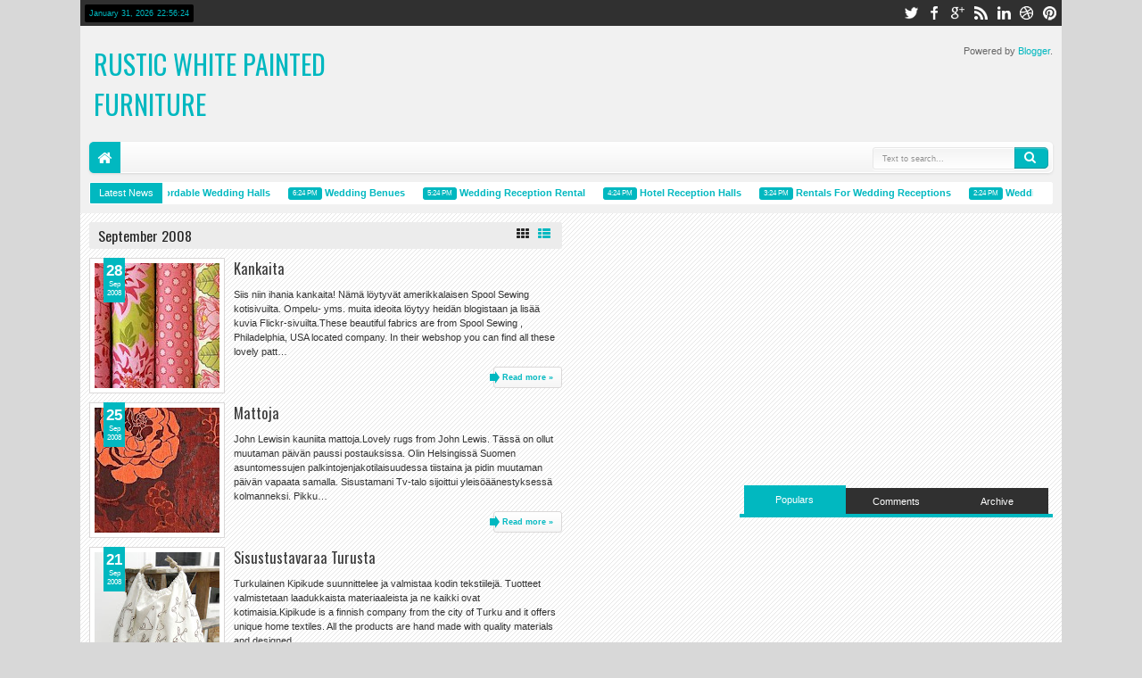

--- FILE ---
content_type: text/html; charset=UTF-8
request_url: https://kinglakescrafts.blogspot.com/2008/09/
body_size: 68840
content:
<!DOCTYPE html>
<HTML dir='ltr'>
<head>
<link href='https://www.blogger.com/static/v1/widgets/2944754296-widget_css_bundle.css' rel='stylesheet' type='text/css'/>
<meta content='vkhsOWso45G0wHugAeRfGjw1cSDEtiSfWukmSleC2pg' name='google-site-verification'/>
<meta content='text/html; charset=UTF-8' http-equiv='Content-Type'/>
<meta content='blogger' name='generator'/>
<link href='https://kinglakescrafts.blogspot.com/favicon.ico' rel='icon' type='image/x-icon'/>
<link href='http://kinglakescrafts.blogspot.com/2008/09/' rel='canonical'/>
<link rel="alternate" type="application/atom+xml" title="Rustic White Painted Furniture - Atom" href="https://kinglakescrafts.blogspot.com/feeds/posts/default" />
<link rel="alternate" type="application/rss+xml" title="Rustic White Painted Furniture - RSS" href="https://kinglakescrafts.blogspot.com/feeds/posts/default?alt=rss" />
<link rel="service.post" type="application/atom+xml" title="Rustic White Painted Furniture - Atom" href="https://www.blogger.com/feeds/548064404226861525/posts/default" />
<!--Can't find substitution for tag [blog.ieCssRetrofitLinks]-->
<meta content='http://kinglakescrafts.blogspot.com/2008/09/' property='og:url'/>
<meta content='Rustic White Painted Furniture' property='og:title'/>
<meta content='' property='og:description'/>
<title>September 2008 - Rustic White Painted Furniture</title>
<meta content='width=device-width, initial-scale=1, maximum-scale=1' name='viewport'/>
<meta content='' name='description'/>
<link href="//fonts.googleapis.com/css?family=Oswald" rel="stylesheet" type="text/css">
<link href='//netdna.bootstrapcdn.com/font-awesome/3.2.0/css/font-awesome.min.css' rel='stylesheet'/>
<style type='text/css'>@font-face{font-family:'Oswald';font-style:normal;font-weight:400;font-display:swap;src:url(//fonts.gstatic.com/s/oswald/v57/TK3_WkUHHAIjg75cFRf3bXL8LICs1_FvsUtiZSSUhiCXABTV.woff2)format('woff2');unicode-range:U+0460-052F,U+1C80-1C8A,U+20B4,U+2DE0-2DFF,U+A640-A69F,U+FE2E-FE2F;}@font-face{font-family:'Oswald';font-style:normal;font-weight:400;font-display:swap;src:url(//fonts.gstatic.com/s/oswald/v57/TK3_WkUHHAIjg75cFRf3bXL8LICs1_FvsUJiZSSUhiCXABTV.woff2)format('woff2');unicode-range:U+0301,U+0400-045F,U+0490-0491,U+04B0-04B1,U+2116;}@font-face{font-family:'Oswald';font-style:normal;font-weight:400;font-display:swap;src:url(//fonts.gstatic.com/s/oswald/v57/TK3_WkUHHAIjg75cFRf3bXL8LICs1_FvsUliZSSUhiCXABTV.woff2)format('woff2');unicode-range:U+0102-0103,U+0110-0111,U+0128-0129,U+0168-0169,U+01A0-01A1,U+01AF-01B0,U+0300-0301,U+0303-0304,U+0308-0309,U+0323,U+0329,U+1EA0-1EF9,U+20AB;}@font-face{font-family:'Oswald';font-style:normal;font-weight:400;font-display:swap;src:url(//fonts.gstatic.com/s/oswald/v57/TK3_WkUHHAIjg75cFRf3bXL8LICs1_FvsUhiZSSUhiCXABTV.woff2)format('woff2');unicode-range:U+0100-02BA,U+02BD-02C5,U+02C7-02CC,U+02CE-02D7,U+02DD-02FF,U+0304,U+0308,U+0329,U+1D00-1DBF,U+1E00-1E9F,U+1EF2-1EFF,U+2020,U+20A0-20AB,U+20AD-20C0,U+2113,U+2C60-2C7F,U+A720-A7FF;}@font-face{font-family:'Oswald';font-style:normal;font-weight:400;font-display:swap;src:url(//fonts.gstatic.com/s/oswald/v57/TK3_WkUHHAIjg75cFRf3bXL8LICs1_FvsUZiZSSUhiCXAA.woff2)format('woff2');unicode-range:U+0000-00FF,U+0131,U+0152-0153,U+02BB-02BC,U+02C6,U+02DA,U+02DC,U+0304,U+0308,U+0329,U+2000-206F,U+20AC,U+2122,U+2191,U+2193,U+2212,U+2215,U+FEFF,U+FFFD;}</style>
<style id='page-skin-1' type='text/css'><!--
/*
-----------------------------------------------
Blogger Template Style
Name: Maxxiz
Version: 1.1
- Support Image from third party
- Support Youtube Video Thumbnail
Design by: satankMKR
URL:http://mkr-site.blogspot.com
----------------------------------------------- */
/* Variable definitions
====================
<Variable name="startSide" description="Side where text starts in blog language"
type="automatic" default="left"/>
<Variable name="endSide" description="Side where text ends in blog language"
type="automatic" default="right"/>
<Group description="Body Color" selector="body">
<Variable name="body.back.color" description="Body Background Color"
type="color" default="#D8D8D8"/>
<Variable name="body.back.colorimage" description="Body Background Color/Image" type="background"
color="#D8D8D8" default="$(color) none repeat scroll top left"/>
</Group>
<Group description="Main Color" selector="#outer-wrapper">
<Variable name="main.cor1.color" description="Color I"
type="color" default="#01B8C0"/>
<Variable name="main.cor2.color" description="Color II"
type="color" default="#303030"/>
<Variable name="main.cor3.color" description="Color III"
type="color" default="#F1F1F1"/>
<Variable name="main.cor4.color" description="Color IV"
type="color" default="#FFFFFF"/>
</Group>
<Group description="Page Text" selector="#outer-wrapper">
<Variable name="main.body.font" description="Body Font"
type="font" default="normal normal 11px Verdana, Geneva, sans-serif"/>
<Variable name="main.header.font" description="Heading Font"
type="font" default="normal normal 12px Oswald,'Bebas Neue',Bebas,'Arial Narrow',Sans-Serif"/>
<Variable name="main.body.textcolor" description="Text Color"
type="color" default="#333333"/>
</Group>
<Group description="Links" selector="#outer-wrapper">
<Variable name="link.main.color" description="Link Color"
type="color" default="#01B8C0"/>
<Variable name="link.visited.color" description="Visited Color"
type="color" default="#999999"/>
<Variable name="link.hover.color" description="Hover Color"
type="color" default="#292929"/>
</Group>
<Group description="Header" selector="#header">
<Variable name="header.head.font" description="Blog Title Font"
type="font" default="normal normal 30px Oswald,'Bebas Neue',Bebas,'Arial Narrow',Sans-Serif"/>
<Variable name="header.desc.font" description="Blog Description Font"
type="font" default="normal normal 100% 'Trebuchet MS', Trebuchet, Arial, Verdana, Sans-serif"/>
<Variable name="header.head.color" description="Blog Title Color"
type="color" default="#01B8C0"/>
<Variable name="header.desc.color" description="Blog Description Color"
type="color" default="#464646"/>
</Group>
<Group description="Navigation 1" selector="#nav">
<Variable name="nav.top.color" description="Top Gradient Color"
type="color" default="#FFFFFF"/>
<Variable name="nav.bottom.color" description="Bottom Gradient Color"
type="color" default="#F3F3F3"/>
<Variable name="nav.insetshadow.color" description="Inset Shadow Color"
type="color" default="#FFFFFF"/>
<Variable name="nav.dalshadow.color" description="Outset Shadow Color"
type="color" default="#D6D6D6"/>
</Group>
<Group description="Navigation 2" selector="#nav">
<Variable name="nav2.sub.color" description="Sub Menu Color"
type="color" default="#FBFBFB"/>
<Variable name="nav2.subsub.color" description="Sub Sub Menu Color"
type="color" default="#F7F7F7"/>
<Variable name="nav2.text.color" description="Menu Text Color"
type="color" default="#303030"/>
</Group>
<Group description="Search Input" selector="#searchnya input">
<Variable name="search.border.color" description="Border Color"
type="color" default="#E7E7E7"/>
<Variable name="search.text.color" description="Text Color"
type="color" default="#8F8F8F"/>
</Group>
<Group description="Content Area" selector="#content-wrapper">
<Variable name="cont.back.color" description="Background Color"
type="color" default="#FAFAFA"/>
<Variable name="cont.back.colorimage" description="Background Image" type="background"
color="#FAFAFA" default="$(color) url(https://blogger.googleusercontent.com/img/b/R29vZ2xl/AVvXsEiEpoeB_kmRwqEyybWTWlHkagcYMd4OkWn-yHgapLbgfFRGdOEspdpu-pPJ_W5nydtuTTWPlVco7sd3upqiaBlPseOvJijkxngY6AkJA45uGxzMrixxvxAsfUtAqEFDbjT_pUDI73d7Hfw/s1600/bg.png) repeat fixed top left"/>
</Group>
<Group description="Posting Area" selector=".blog-posts.hfeed">
<Variable name="post.title.color" description="Title Color"
type="color" default="#3D3D3D"/>
<Variable name="post.tihover.color" description="Title Hover Color"
type="color" default="#252525"/>
<Variable name="post.topbut.color" description="Top Readmore Color"
type="color" default="#FFFFFF"/>
<Variable name="post.botbut.color" description="Bottom Readmore Color"
type="color" default="#F6F6F6"/>
</Group>
<Group description="Sidebar Area" selector=".sidebar .widget">
<Variable name="side.text.color" description="Text Color"
type="color" default="#666666"/>
<Variable name="side.head.color" description="Heading Color"
type="color" default="#ECECEC"/>
<Variable name="side.headetxt.color" description="Heading Text Color"
type="color" default="#252525"/>
</Group>
<Group description="Footer Area" selector=".footer .widget">
<Variable name="foot.text.color" description="Text Color"
type="color" default="#E7E7E7"/>
<Variable name="foot.head.color" description="Heading/Credit Color"
type="color" default="#181818"/>
<Variable name="foot.linkhov.color" description="Link Hover Color"
type="color" default="#FFFFFF"/>
</Group>
<Group description="PageNavi Button" selector="#blog-pager">
<Variable name="page.text.color" description="Text Color"
type="color" default="#353535"/>
<Variable name="page.border.color" description="Border Color"
type="color" default="#D3D3D3"/>
<Variable name="page.topback.color" description="Top Background Color"
type="color" default="#FCFCFC"/>
<Variable name="page.botback.color" description="Bottom Background Color"
type="color" default="#F8F8F8"/>
</Group>
<Group description="PageNavi Button 2" selector="#blog-pager">
<Variable name="page2.border.color" description="Hover Border Color"
type="color" default="#C6C6C6"/>
<Variable name="page2.topback.color" description="Hvr Top Background"
type="color" default="#F8F8F8"/>
<Variable name="page2.botback.color" description="Hvr Bottom Background"
type="color" default="#EEEEEE"/>
<Variable name="page2.actback.color" description="Active Background"
type="color" default="#E9E9E9"/>
</Group>
<Group description="Image and Comment" selector=".widget img">
<Variable name="img.border.color" description="Border Color"
type="color" default="#DAD8D8"/>
<Variable name="img.back.color" description="Background Color"
type="color" default="#FFFFFF"/>
<Variable name="img.footborder.color" description="Footer Border Color"
type="color" default="#000000"/>
<Variable name="img.footback.color" description="Footer Background Color"
type="color" default="#242424"/>
</Group>
<Group description="Featured Widget" selector=".featuredpost">
<Variable name="feat.back.color" description="Background Color"
type="color" default="#FDFDFD"/>
<Variable name="feat.shadow.color" description="shadow Color"
type="color" default="#BDBDBD"/>
<Variable name="feat.button.color" description="Button Text Color"
type="color" default="#777777"/>
</Group>
<Group description="Featured Widget Button" selector=".featuredpost">
<Variable name="feat2.topback.color" description="Top Background Color"
type="color" default="#FFFFFF"/>
<Variable name="feat2.botback.color" description="Bottom Background Color"
type="color" default="#F3F3F3"/>
<Variable name="feat2.dot.color" description="Dot Background Color"
type="color" default="#d1d1d1"/>
</Group>
<Group description="Comment Widget" selector=".rcomnetxx">
<Variable name="comm.topback.color" description="Date Top Background"
type="color" default="#505050"/>
<Variable name="comm.botback.color" description="Date Bottom Background"
type="color" default="#303030"/>
<Variable name="comm.text.color" description="Date Text Color"
type="color" default="#FFFFFF"/>
</Group>
<Group description="Input" selector="#outer-wrapper">
<Variable name="inpt.topback.color" description="Top Background Color"
type="color" default="#FAFAFA"/>
<Variable name="inpt.botback.color" description="Bottom Background Color"
type="color" default="#FFFFFF"/>
<Variable name="inpt.text.color" description="Text Color"
type="color" default="#777777"/>
<Variable name="inpt.border.color" description="Border Color"
type="color" default="#D8D8D9"/>
</Group>
*/
#navbar-iframe {display:none !important;}
header, nav, section, aside, article, footer {display:block;}
/* Use this with templates/template-twocol.html */
body {
background:#D8D8D8 none repeat scroll top left;
margin:0;
padding:0;
color:#333333;
font:x-small Georgia Serif;
font-size/* */:/**/small;
font-size:/**/small;
text-align:center;
}
a:link {
color:#01B8C0;
text-decoration:none;
}
a:visited {
color:#999999;
text-decoration:none;
}
a:hover {
color:#292929;
text-decoration:underline;
}
a img {
border-width:0;
}
/* Header
-----------------------------------------------
*/
#header-wrapper {
margin:0 auto 0;
padding:15px 10px;
color:#01B8C0;
overflow:hidden;
}
#header {
color:#01B8C0;
margin:0;
float:left;
max-width:400px;
}
#header h1,
#header p {
margin:5px 5px 0;
padding:0;
text-transform:uppercase;
font:normal normal 30px Oswald,'Bebas Neue',Bebas,'Arial Narrow',Sans-Serif;
}
#header a {
color:#01B8C0;
text-decoration:none;
}
#header a:hover {
color:#01B8C0;
}
#header .description {
margin:0 5px 5px;
padding:0;
text-transform:capitalize;
line-height:1.4em;
font:normal normal 100% 'Trebuchet MS', Trebuchet, Arial, Verdana, Sans-serif;
color:#464646;
}
#header img {
margin-left:0;
margin-right:auto;
}
#top-head {
float:right;
max-width:500px;
margin:5px 0 5px;
}
#top-head .widget > h2 {
display:none;
}
#top-head .widget,
#top-head .widget-content {
margin:0;
}
/* Navigation and Social Icon
----------------------------------------------- */
#topmobilenav,
#mobilenav {
display:none;
}
#topnav {
background-color:#303030;
color:#01B8C0;
height:29px;
line-height:29px;
font-size:80%;
}
#topnav ul,
#topnav li,
#nav ul,
#nav li {
padding:0;
margin:0;
list-style:none;
}
#timedate,
#topmenunav {
float:left;
}
#timedate {
margin:5px 5px 0;
padding:0 5px;
background-color:#000000;
height:20px;
line-height:20px;
-moz-border-radius:2px;
-webkit-border-radius:2px;
border-radius:2px;
}
#tglskrngx {
margin-right:4px;
}
#icon-socialmn {
float:right;
}
#nav {
height:35px;
margin:0 10px;
-webkit-border-radius:5px;
-moz-border-radius:5px;
border-radius:5px;
-moz-box-shadow:-1px -1px 0 #FFFFFF inset,0 1px 3px #D6D6D6;
-webkit-box-shadow:-1px -1px 0 #FFFFFF inset,0 1px 3px #D6D6D6;
box-shadow:-1px -1px 0 #FFFFFF inset,0 1px 3px #D6D6D6;
background-color:#F3F3F3;
background:-moz-linear-gradient(top,#FFFFFF 0%,#F3F3F3 100%);
background:-webkit-gradient(linear,left top,left bottom,color-stop(0%,#FFFFFF),color-stop(100%,#F3F3F3));
background:-webkit-linear-gradient(top,#FFFFFF 0%,#F3F3F3 100%);
background:-o-linear-gradient(top,#FFFFFF 0%,#F3F3F3 100%);
background:-ms-linear-gradient(top,#FFFFFF 0%,#F3F3F3 100%);
background:linear-gradient(top,#FFFFFF 0%,#F3F3F3 100%);
}
#menunav {
max-width:850px;
}
.sf-menu,
.sf-menu * {
margin:0;
padding:0;
list-style:none;
}
.sf-menu li {
position:relative;
}
.sf-menu ul {
position:absolute;
display:none;
top:100%;
left:0;
z-index:99;
}
.sf-menu > li {
float:left;
margin:0 1px;
}
.sf-menu li:hover > ul,
.sf-menu li.sfHover > ul {
display:block;
}
.sf-menu a {
display:block;
position:relative;
}
.sf-menu ul ul {
top:0;
left:100%;
}
.sf-menu {
float:left;
}
.sf-menu ul {
min-width:12em;
padding-top:5px;
*width:12em;
}
.sf-menu a {
padding:0 12px;
height:35px;
line-height:35px;
text-decoration:none;
zoom:1;
}
.sf-menu a.home,
.sf-menu > li > a.home.current {
background-color:#01B8C0;
text-indent:-9999px;
padding:0;
width:35px;
-webkit-border-radius:5px 0 0 5px;
-moz-border-radius:5px 0 0 5px;
border-radius:5px 0 0 5px;
}
.sf-menu a {
color:#303030;
font-size:11px;
}
#topnav .sf-menu a {
color:#01B8C0;
height:29px;
line-height:29px;
}
.sf-menu li {
white-space:nowrap;
*white-space:normal;
-moz-transition:background-color .2s;
-webkit-transition:background-color .2s;
transition:background-color .2s;
position:relative;
}
.sf-menu ul li {
background-color:#FBFBFB;
margin:1px 0;
}
#topnav .sf-menu ul li,
#topnav .sf-menu ul ul li {
background-color:#303030;
}
.sf-menu ul a {
font-weight:normal;
height:28px;
line-height:28px;
}
#topnav .sf-menu ul a {
height:25px;
line-height:25px;
}
.sf-menu ul a:hover {
padding-left:12px;
}
.sf-menu ul ul li {
background:#F7F7F7;
margin:0 0 1px 2px;
}
.sf-menu li:hover > a,
.sf-menu li.sfHover > a,
.sf-menu > li > a.current {
background-color:#303030;
-moz-transition:none;
-webkit-transition:none;
transition:none;
color:#FFFFFF;
}
#topnav .sf-menu li:hover > a,
#topnav .sf-menu li.sfHover > a,
#topnav .sf-menu > li > a.current {
background-color:#01B8C0;
color:#FFFFFF;
}
.sf-arrows .sf-with-ul {
padding-right:2em;
*padding-right:1em;
}
.sf-arrows .sf-with-ul:after,
.jcarousel-prev:before,
.jcarousel-next:before {
content:'';
position:absolute;
top:50%;
right:0.85em;
margin-top:-2px;
height:0;
width:0;
border:4px solid transparent;
border-top-color:#303030;
}
#topnav .sf-arrows .sf-with-ul:after {
border-top-color:#01B8C0;
}
.sf-arrows > li > .sf-with-ul:focus:after,
.sf-arrows > li:hover > .sf-with-ul:after,
.sf-arrows > .sfHover > .sf-with-ul:after,
#topnav .sf-arrows > li > .sf-with-ul:focus:after,
#topnav .sf-arrows > li:hover > .sf-with-ul:after,
#topnav .sf-arrows > .sfHover > .sf-with-ul:after {
border-top-color:#FFFFFF;
}
.sf-arrows ul .sf-with-ul:after {
margin-top:-4px;
margin-right:-3px;
border-color:transparent;
border-left-color:#303030;
}
#topnav .sf-arrows ul .sf-with-ul:after {
border-left-color:#01B8C0;
}
.sf-arrows ul li > .sf-with-ul:focus:after,
.sf-arrows ul li:hover > .sf-with-ul:after,
.sf-arrows ul .sfHover > .sf-with-ul:after,
#topnav .sf-arrows ul li > .sf-with-ul:focus:after,
#topnav .sf-arrows ul li:hover > .sf-with-ul:after,
#topnav .sf-arrows ul .sfHover > .sf-with-ul:after {
border-left-color:#FFFFFF;
}
.sf-menu li > i {
position:absolute;
top:3px;
right:3px;
width:27px;
height:22px;
cursor:pointer;
display:none;
background-color:#01B8C0;
-moz-border-radius:2px;
-webkit-border-radius:2px;
border-radius:2px;
outline:0;
}
.sf-menu li > i:after {
content:'+';
color:#FFFFFF;
font-size:19px;
position:absolute;
left:5px;
top:-2px;
}
.sf-menu li > i.active:after {
content:'-';
font-size:36px;
top:-14px;
}
#topnav .sf-menu li > i {
width:23px;
height:19px;
top:3px;
background-color:#FFFFFF;
}
#topnav .sf-menu li > i:after {
color:#303030;
top:-6px;
left:3px;
}
#topnav .sf-menu li > i.active:after {
top:-7px;
}
#topmobilenav.active,
#mobilenav.active {
color:#303030;
}
.sf-menu a.home:before,
#searchnya button:before,
#view a:before,
.post-footer a.timestamp-link:before,
.post-footer .post-author.vcard .fn:before,
.post-footer .comment-link:before,
.post-footer .post-labels > span:before,
.rcentpost .date:before,
.rcentpost .comnum:before,
.morepostag a:before,
#mobilenav:before,
.ticker-controls li:before,
.post-body blockquote:before,
.comments .comments-content .icon.blog-author:before,
#topmobilenav:before,
#mobilenav:before,
.breadcrumbs .homex:before {
position:absolute;
font-family:FontAwesome;
font-weight:normal;
font-style:normal;
text-decoration:inherit;
-webkit-font-smoothing:antialiased;
}
.sf-menu a.home:before,
#searchnya button:before,
#view a:before,
.breadcrumbs .homex:before {
text-indent:0;
}
.sf-menu a.home:before {
width:30px;
height:30px;
}
.sf-menu a.home:before,
.breadcrumbs .homex:before {
content:"\f015";
top:1px;
font-size:17px;
left:9px;
color:#FFFFFF;
}
#searchnya button:before {
content:"\f002";
top:4px;
left:11px;
color:#FFFFFF;
font-size:14px;
}
#topmobilenav:before,
#mobilenav:before {
content:"\f0c9";
top:0;
text-indent:0;
left:5px;
font-size:21px;
}
#topmobilenav:before {
font-size:17px;
top:0;
left:6px;
}
#icon-socialmn li {
float:left;
}
#icon-socialmn a {
display:block;
text-indent:-9999px;
width:26px;
height:29px;
background-image:url(https://blogger.googleusercontent.com/img/b/R29vZ2xl/AVvXsEjtq4VQCROAeTaJWwQUcAC4XH0HhepMMNbiOcVMEizGl0cLsp6dN4DTY71sGrVG6kOKpK_OZUH7pLIe2USO7roNPBthBH-Y4t1fb8TYrsfoIFojxkRCsH_KBSslrJHfhAdGXbLLwhyphenhyphenQumWc/h25/team-social-icons.png);
background-repeat:no-repeat;
-webkit-transition:background .2s ease-out;
-moz-transition:background .2s ease-out;
-o-transition:background .2s ease-out;
transition:background .2s ease-out;
}
#icon-socialmn .sotw a {
background-position:1px 2px;
}
#icon-socialmn .sofb a {
background-position:-24px 2px;
}
#icon-socialmn .sogo a {
background-position:-49px 2px;
}
#icon-socialmn .sorss a {
background-position:-74px 2px;
}
#icon-socialmn .solinkn a {
background-position:-99px 2px;
}
#icon-socialmn .sodrib a {
background-position:-125px 2px;
}
#icon-socialmn .sopint a {
background-position:-150px 2px;
}
#icon-socialmn .sotw a:hover {
background-color:#2DAAE1;
}
#icon-socialmn .sofb a:hover {
background-color:#3C5B9B;
}
#icon-socialmn .sogo a:hover {
background-color:#F63E28;
}
#icon-socialmn .sorss a:hover {
background-color:#FA8C27;
}
#icon-socialmn .solinkn a:hover {
background-color:#0173B2;
}
#icon-socialmn .sodrib a:hover {
background-color:#F9538F;
}
#icon-socialmn .sopint a:hover {
background-color:#CB2027;
}
/* Button and Input
----------------------------------------------- */
input[type="text"],
input[type="password"],
input[type="search"],
input[type="email"],
input[type="tel"],
input.input-field,
textarea {
background:#FAFAFA;
background:-moz-linear-gradient(top,#FAFAFA 0%,#FFFFFF 100%);
background:-webkit-gradient(linear,left top,left bottom,color-stop(0%,#FAFAFA),color-stop(100%,#FFFFFF));
background:-webkit-linear-gradient(top,#FAFAFA 0%,#FFFFFF 100%);
background:-o-linear-gradient(top,#FAFAFA 0%,#FFFFFF 100%);
background:-ms-linear-gradient(top,#FAFAFA 0%,#FFFFFF 100%);
background:linear-gradient(top,#FAFAFA 0%,#FFFFFF 100%);
border:1px solid #D8D8D9;
margin:5px 5px 5px 0;
display:inline-block;
-moz-box-shadow:0 1px 0 #FFFFFF,0 1px 0 #FFFFFF inset;
box-shadow:0 1px 0 #FFFFFF,0 1px 0 #FFFFFF inset;
-webkit-box-shadow:0 1px 0 #FFFFFF,0 1px 0 #FFFFFF inset;
text-shadow:0 1px 0 #FFFFFF;
padding:5px 8px 5px;
color:#777777;
font-family:Arial,Helvetica,sans-serif;
font-size:12px;
font-weight:normal;
}
input[type="text"],
input[type="password"],
input[type="search"],
input[type="email"],
input[type="tel"],
input.input-field,
textarea,
select,
input[type="submit"],
button[type="submit"],
input[type="reset"],
input[type="button"] {
transition:all linear .3s;
-webkit-transition:all linear .3s;
-moz-transition:all linear .3s;
-webkit-border-radius:3px;
-moz-border-radius:3px;
border-radius:3px;
outline:none;
}
input[type="submit"],
button[type="submit"] {
border:none !important;
outline:none;
}
input[type="submit"],
button[type="submit"] {
background-color:#01B8C0;
cursor:pointer;
color:#FFFFFF;
padding:5px 8px;
}
input[type="submit"],
input[type="submit"]:hover,
button[type="submit"],
.button:hover {
box-shadow:inset 0 2px 0 rgba(255,255,255,.2),0 1px 0 white,inset 0 1px 0 rgba(0,0,0,.2),inset 0 -1px 0 rgba(0,0,0,.2),inset -1px 0 0 rgba(0,0,0,.1),inset 1px 0 0 rgba(0,0,0,.1);
-webkit-box-shadow:inset 0 2px 0 rgba(255,255,255,.2),0 1px 0 white,inset 0 1px 0 rgba(0,0,0,.2),inset 0 -1px 0 rgba(0,0,0,.2),inset -1px 0 0 rgba(0,0,0,.1),inset 1px 0 0 rgba(0,0,0,.1);
-moz-box-shadow:inset 0 2px 0 rgba(255,255,255,.2),0 1px 0 #FFF,inset 0 1px 0 rgba(0,0,0,.2),inset 0 -1px 0 rgba(0,0,0,.2),inset -1px 0 0 rgba(0,0,0,.1),inset 1px 0 0 rgba(0,0,0,.1);
}
/* Search Box
----------------------------------------------- */
#searchnya {
float:right;
position:relative;
}
#ajax-search-form {
width:200px;
height:25px;
margin:6px 5px 0 0;
padding-left:20px;
}
#searchnya input {
padding:7px 10px;
height:9px;
width:138px;
color:#8F8F8F;
border:1px solid #E7E7E7;
box-shadow:0 1px 0 #FFFFFF,0 1px 0 #FFFFFF inset;
-webkit-box-shadow:0 1px 0 #FFFFFF,0 1px 0 #FFFFFF inset;
text-shadow:0 1px 0 #FFFFFF,0 1px 0 #FFFFFF inset;
background-color:#FFFFFF;
background:-webkit-linear-gradient(top,#F3F3F3 0%,#FFFFFF 100%);
background:-o-linear-gradient(top,#F3F3F3 0%,#FFFFFF 100%);
background:-ms-linear-gradient(top,#F3F3F3 0%,#FFFFFF 100%);
background:linear-gradient(top,#F3F3F3 0%,#FFFFFF 100%);
float:left;
position:relative;
right:-3px;
}
#searchnya input,
#searchnya button {
display:block;
outline:0;
font-size:9px;
margin:0;
}
#searchnya button {
background-color:#01B8C0;
padding:0;
text-indent:-9999px;
width:38px;
height:24px;
float:right;
-moz-border-radius:0 5px 5px 0;
-webkit-border-radius:0 5px 5px 0;
border-radius:0 5px 5px 0;
cursor:pointer;
position:relative;
}
#searchnya button:hover {
background-color:#303030;
}
#search-result {
padding:8px 10px;
margin:10px 0;
width:280px;
height:auto;
position:absolute;
top:27px;
right:1px;
z-index:99;
display:none;
background-color:#FFFFFF;
box-shadow:0 1px 5px #D6D6D6;
-moz-box-shadow:0 1px 5px #D6D6D6;
-webkit-box-shadow:0 1px 5px #D6D6D6;
}
#search-result * {
margin:0 0 0 0;
padding:0 0 0 0;
}
#search-result h4,
#search-result strong {
display:block;
margin:0 30px 10px 0;
font-size:12px;
}
#search-result ol {
list-style:none;
overflow:hidden;
max-height:450px;
}
#search-result ol:hover {
overflow:auto;
}
#search-result ol a:hover {
text-decoration:underline;
}
#search-result .close {
text-decoration:none;
display:block;
position:absolute;
top:4px;
font-size:18px;
right:10px;
line-height:normal;
color:black;
}
#search-result li {
padding:5px 0;
}
#search-result strong {
margin:0 0 3px 0;
display:block;
}
#search-result img {
float:left;
display:block;
margin:0 5px 0 0;
-moz-border-radius:2px;
-webkit-border-radius:2px;
border-radius:2px;
}
#search-result p {
font-size:90%;
}
/* Layout Setting
----------------------------------------------- */
body#layout #mainmidtengah .half,
body#layout #mainmidtengah2 .half {
width:50%;
float:left;
}
body#layout #mainmidtengah,
body#layout #mainmidtengah2,
body#layout #sidebar-tengah,
body#layout #footer-wrapper,
body#layout #manualslidenya {
overflow:hidden;
}
body#layout .navtab {
display:none;
}
body#layout #top-head {
width:350px;
}
body#layout #header-wrapper {
padding:50px 0 0;
}
body#layout #sidebar-tengah .sidebarmd-widget {
width:33.3%;
float:left;
}
body#layout #footer-wrapper .grid {
width:25%;
}
body#layout #manualslidenya .add_widget,
body#layout #manualslidenya .widget,
body#layout #manualslidenya .dropregion {
width:30%;
float:left;
}
body#layout #manualslidenya .widget.Image .widget-content {
height:3em;
}
body#layout #manualslidenya .widget.Image {
padding:0;
}
body#layout #manualslidenya .Image {
display:block;
}
/* Outer-Wrapper
----------------------------------------------- */
#outer-wrapper {
max-width:1100px;
width:100%;
background-color:#F1F1F1;
margin:0 auto;
padding:0;
text-align:left;
font:normal normal 11px Verdana, Geneva, sans-serif;
}
#main-wrapper {
width:50%;
float:left;
word-wrap:break-word; /* fix for long text breaking sidebar float in IE */
overflow:hidden; /* fix for long non-text content breaking IE sidebar float */;
}
#sidebar-wrapper {
width:50%;
float:right;
word-wrap:break-word;/* fix for long text breaking sidebar float in IE */
overflow:hidden; /* fix for long non-text content breaking IE sidebar float */;
}
#content-wrapper {
padding:10px;
background:#FAFAFA url(https://blogger.googleusercontent.com/img/b/R29vZ2xl/AVvXsEiEpoeB_kmRwqEyybWTWlHkagcYMd4OkWn-yHgapLbgfFRGdOEspdpu-pPJ_W5nydtuTTWPlVco7sd3upqiaBlPseOvJijkxngY6AkJA45uGxzMrixxvxAsfUtAqEFDbjT_pUDI73d7Hfw/s1600/bg.png) repeat fixed top left;
position:relative;
margin-top:10px;
}
.right {
float:right;
}
.left {
float:left;
}
#sidebar-wrapper .left {
width:35%;
}
#sidebar-wrapper .right {
width:65%;
}
#main-wrapper .innerwrap,
#sidebar-wrapper .left .innerwrap {
padding-right:10px;
}
/* Headings
----------------------------------------------- */
h1,
h2,
h3,
h4,
h5,
h6,
.post-summary strong,
.menu-xitem,
.box_skitter_home.maxxiz-theme .label_skitter strong {
font:normal normal 12px Oswald,'Bebas Neue',Bebas,'Arial Narrow',Sans-Serif;
text-transform:none;
margin:0;
}
h1 {
font-size:200%;
}
h2 {
font-size:170%;
}
h3 {
font-size:150%;
}
h4 {
font-size:130%;
}
h5 {
font-size:120%;
}
h6 {
font-size:110%;
}
/* Posts
-----------------------------------------------
*/
#view {
float:right;
}
#view a {
text-indent:-9999px;
display:inline-block;
width:20px;
height:16px;
top:2px;
color:#252525;
outline:0;
position:relative;
text-decoration:none;
}
#view a.active {
color:#01B8C0;
}
#view a:before {
top:1px;
left:3px;
font-size:14px;
}
#view a.list:before {
content:"\f00b";
}
#view a.grid:before {
content:"\f00a";
}
.index h2.post-title,
.archive h2.post-title {
position:absolute;
left:-99999px;
}
a.thumbimgx {
float:left;
margin:0 10px 10px 0;
width:140px;
height:140px;
padding:5px;
display:block;
border:1px solid #DAD8D8;
background-color:#FFFFFF;
}
.post-summary strong {
font-size:150%;
line-height:1.4em;
}
.post-summary strong a,
.item .post h1.post-title a,
.static_page .post h2.post-title a {
text-decoration:none;
color:#3D3D3D;
}
.post-summary strong a:hover,
.item .post h1.post-title a:hover,
.static_page .post h2.post-title a:hover {
color:#252525;
}
.post {
position:relative;
}
.post-summary p {
margin:10px 0 0;
line-height:1.5em;
}
.post .datex {
position:absolute;
top:0;
left:16px;
display:block;
color:#FFFFFF;
padding:5px 3px;
background-color:#01B8C0;
}
.post .datex strong,
.post .datex span,
.rcbytag.v .a0 .date strong,
.rcbytag.h .a0 .date strong,
.rcbytag.s .date strong,
.rcbytag.v .a0 .date span,
.rcbytag.h .a0 .date span,
.rcbytag.s .date span {
display:block;
text-align:center;
}
.post .datex strong,
.rcbytag.v .a0 .date strong,
.rcbytag.h .a0 .date strong,
.rcbytag.s .date strong {
font-size:17px;
max-width:25px;
height:20px;
}
.post .datex span span,
.rcbytag.v .a0 .date span,
.rcbytag.h .a0 .date span,
.rcbytag.s .date span {
font-size:8px;
line-height:10px;
}
.post:hover .datex,
.rcbytag.v .a0:hover .date,
.rcbytag.h .a0:hover .date,
.rcbytag.s li:hover .date {
background-color:#000;
}
.post-more-link {
text-align:right;
margin:9px 0;
font-weight:bold;
font-size:9px;
}
.post-more-link a {
display:inline-block;
}
.blog-posts.hfeed {
overflow:hidden;
}
.post-outer.grid {
width:50%;
float:left;
}
.grid > .post {
padding:0 10px;
}
.grid a.thumbimgx {
float:none;
width:auto;
margin:0 0 10px;
}
a.thumbimgx img {
width:100%;
height:100%;
}
.grid .post .datex {
left:25px;
}
.grid .post-summary {
position:relative;
}
.grid .post-summary strong {
font-size:130%;
position:absolute;
bottom:5px;
right:1px;
left:1px;
max-height:39px;
overflow:hidden;
padding:4px 10px 4px;
background-color:#FFFFFF;
-ms-filter:"progid:DXImageTransform.Microsoft.Alpha(Opacity=80)";
filter:alpha(opacity=80);
-moz-opacity:0.8;
-khtml-opacity:0.8;
opacity:0.8;
}
.post-more-link a:before,
.sidebar li:before,
.footer li:before {
content:"";
width:7px;
height:8px;
position:absolute;
background-color:#01B8C0;
top:50%;
margin-top:-4px;
left:-5px;
}
.post-more-link a:after,
.sidebar li:after,
.footer li:after {
content:"";
width:0;
height:0;
border-width:7px 5px;
border-style:solid;
border-color:transparent transparent transparent #01B8C0;
position:absolute;
top:50%;
left:1px;
margin-top:-7px;
}
.post-more-link a:visited:before {
background-color:#999999;
}
.post-more-link a:visited:after {
border-color:transparent transparent transparent #999999;
}
.navtab li a,
.post .datex,
#searchnya button,
.rcbytag.v .a0 .date,
.rcbytag.h .a0 .date,
.rcbytag.s .date {
-webkit-transition:background-color .4s ease-in-out;
-moz-transition:background-color .4s ease-in-out;
-o-transition:background-color .4s ease-in-out;
-ms-transition:background-color .4s ease-in-out;
transition:background-color .4s ease-in-out;
}
.post-more-link a:hover:before,
.post-more-link a:hover:after,
.PopularPosts .widget-content ul li:before,
.PopularPosts .widget-content ul li:after,
.sidebar ul.no li:before,
.sidebar ul.no li:after,
.BlogArchive #ArchiveList ul li:before,
.BlogArchive #ArchiveList ul li:after,
.grid .post-more-link,
.grid .post-summary p,
.index #blog-pager,
.archive #blog-pager,
.rcbytag.v .a0 .date:before,
.rcbytag.h .a0 .date:before,
.rcbytag.s .date:before,
#autoslidenya .widget > h2,
.preview_slide ul li:before,
.preview_slide ul li:after,
.status-msg-wrap {
display:none;
}
.item .post-body,
.static_page .post-body {
line-height:1.6em;
}
.item .post-body img,
.static_page .post-body img {
padding:4px;
border:1px solid #DAD8D8;
background-color:#FFFFFF;
}
.post-body .left img {
margin:0 10px 10px 0;
}
.post-body .right img {
margin:0 0 10px 10px;
}
.breadcrumbs {
background-color:#ECECEC;
padding:3px 5px;
font-size:9px;
-moz-border-radius:2px;
-webkit-border-radius:2px;
border-radius:2px;
line-height:20px;
height:20px;
overflow:hidden;
margin-bottom:8px;
}
.breadcrumbs .homex {
display:inline-block;
text-indent:-9999px;
width:20px;
height:20px;
position:relative;
cursor:pointer;
text-decoration:none;
}
.breadcrumbs .homex:before {
color:#01B8C0;
left:3px;
top:0;
}
.post-footer-line.post-footer-line-1 > div {
display:inline-block;
font-size:10px;
}
.post-footer-line.post-footer-line-1 > div.post-share-buttons {
margin:10px 0 0;
padding:0 6px;
display:block;
}
.post-footer .goog-inline-block.dummy-container {
overflow:hidden;
width:36px;
}
.post-footer {
padding:5px;
overflow:hidden;
border:1px solid #E6E6E6;
background-color:#FFFFFF;
}
span.blog-admin,
span.pid-652203456 {
float:right;
}
.post-footer a {
color:#01B8C0;
}
.post-footer a.timestamp-link,
.post-footer .post-author.vcard .fn,
.post-footer .comment-link,
.post-footer .post-labels > span {
position:relative;
padding:0 8px 0 20px;
line-height:20px;
height:20px;
display:inline-block;
color:#01B8C0;
margin-right:5px;
}
.post-footer a.timestamp-link:before,
.post-footer .post-author.vcard .fn:before,
.post-footer .comment-link:before,
.post-footer .post-labels > span:before {
font-size:14px;
left:4px;
}
.post-footer a.timestamp-link:before {
content:"\f017";
}
.post-footer .post-author.vcard .fn:before {
content:"\f007";
}
.post-footer .comment-link:before {
content:"\f0e6";
font-size:15px;
left:3px;
}
.post-footer .post-labels > span:before {
content:"\f02c";
left:2px;
}
.item h1.post-title,
.static_page h1.post-title {
font-size:180%;
margin:0 0 10px;
}
.post-body h1,
.post-body h2,
.post-body h3,
.post-body h4,
.post-body h5,
.post-body h6 {
margin-bottom:10px;
}
.post-body h1 {
font-size:180%;
}
.post-body h2 {
font-size:160%;
}
.post-body h3 {
font-size:140%;
}
.post-body h4 {
font-size:130%;
}
.post-body h5 {
font-size:120%;
}
.post-body h6 {
font-size:110%;
}
.post-body blockquote {
padding-left:32px;
margin:20px;
position:relative;
line-height:1.6em;
}
.post-body blockquote:before {
content:"\f10d";
left:0;
top:5px;
font-size:24px;
}
.post-body iframe {
max-width:100%;
}
.blog-posts.hfeed .inline-ad {
margin-top:15px;
text-align:center;
padding:10px 2px;
overflow:hidden;
}
.error-custom {
line-height:1.6em;
}
.post-body img,
.PopularPosts .item-thumbnail img,
a.kmtimg img,
#related_posts .gmbrrltd img,
a.thumbxtag img {
transition:opacity .2s ease-out;
-moz-transition:opacity .2s ease-out;
-webkit-transition:opacity .2s ease-out;
-o-transition:opacity .2s ease-out;
}
.post-body img:hover,
.PopularPosts .item-thumbnail img:hover,
a.kmtimg img:hover,
#related_posts .gmbrrltd img:hover,
a.thumbxtag img:hover {
-ms-filter:"progid:DXImageTransform.Microsoft.Alpha(Opacity=70)";
filter:alpha(opacity=70);
-moz-opacity:0.7;
-khtml-opacity:0.7;
opacity:0.7;
}
/* ReadMore,Load More,and Pagination button
----------------------------------------------- */
.loadpager {
padding-bottom:5px;
}
.loadpager a,
.morepostag a {
display:block;
color:#01B8C0;
}
.loadpager a,
.post-more-link a,
.morepostag a {
padding:6px 9px;
-moz-box-shadow:inset 0 1px 0 0 #FFFFFF;
-webkit-box-shadow:inset 0 1px 0 0 #FFFFFF;
box-shadow:inset 0 1px 0 0 #FFFFFF;
background-color:#F6F6F6;
background:-webkit-gradient(linear,left top,left bottom,color-stop(0.05,#FFFFFF),color-stop(1,#F6F6F6));
background:-moz-linear-gradient(top,#FFFFFF 5%,#F6F6F6 100%);
background:-webkit-linear-gradient(top,#FFFFFF 5%,#F6F6F6 100%);
background:-o-linear-gradient(top,#FFFFFF 5%,#F6F6F6 100%);
background:-ms-linear-gradient(top,#FFFFFF 5%,#F6F6F6 100%);
background:linear-gradient(to bottom,#FFFFFF 5%,#F6F6F6 100%);
-moz-border-radius:3px;
-webkit-border-radius:3px;
border-radius:3px;
border:1px solid #DAD8D8;
text-decoration:none;
position:relative;
outline:0;
}
.loadpager a:hover,
.post-more-link a:hover,
.loadpager a.process,
.morepostag a:hover {
background:-webkit-gradient(linear,left top,left bottom,color-stop(0.05,#F6F6F6),color-stop(1,#FFFFFF));
background:-moz-linear-gradient(top,#F6F6F6 5%,#FFFFFF 100%);
background:-webkit-linear-gradient(top,#F6F6F6 5%,#FFFFFF 100%);
background:-o-linear-gradient(top,#F6F6F6 5%,#FFFFFF 100%);
background:-ms-linear-gradient(top,#F6F6F6 5%,#FFFFFF 100%);
background:linear-gradient(to bottom,#F6F6F6 5%,#FFFFFF 100%);
}
.loadpager a:active,
.post-more-link a:active,
.morepostag a:active {
top:1px;
}
.loadpager a.process {
text-indent:-9999px;
}
.loadpager a.process:before {
content:"";
width:24px;
height:24px;
left:50%;
top:50%;
margin-top:-12px;
margin-left:-12px;
text-indent:0;
position:absolute;
background:transparent url(https://blogger.googleusercontent.com/img/b/R29vZ2xl/AVvXsEijMzqRj97oTtnyziYxiHbH2_hC9XpDxrxGpuS__y4XTPY-zkuGca12NP5MVTVM2WKA7KAR7XkG0CEnk3tuEx8JdDUCnaGGJf__G4GDtsVvQ8K2V2bGom9-AGFNe1wS1-THClnp_9cj-zg/s1600/anim_loading_sm_082208.gif) no-repeat center center;
}
.showpageNum a,
.showpagePoint,
.showpage a {
display:block;
float:left;
line-height:27px;
padding:0 9px;
margin:0 5px 0 0;
border:1px solid #D3D3D3;
-webkit-border-radius:2px;
-moz-border-radius:2px;
border-radius:2px;
font-weight:bold;
color:#353535;
}
.showpageNum a,
.showpage a {
text-decoration:none;
text-shadow:0 1px 0 rgba(255,255,255,.5);
border-color:#D3D3D3;
background-color:#F8F8F8;
filter:progid:DXImageTransform.Microsoft.Gradient(GradientType=0,StartColorStr=#FCFCFC,EndColorStr=#F8F8F8);
background-image:-moz-linear-gradient(top,#FCFCFC 0,#F8F8F8 100%);
background-image:-ms-linear-gradient(top,#FCFCFC 0,#F8F8F8 100%);
background-image:-o-linear-gradient(top,#FCFCFC 0,#F8F8F8 100%);
background-image:-webkit-gradient(linear,left top,left bottom,color-stop(0,#FCFCFC),color-stop(100%,#F8F8F8));
background-image:-webkit-linear-gradient(top,#FCFCFC 0,#F8F8F8 100%);
background-image:linear-gradient(to bottom,#FCFCFC 0,#F8F8F8 100%);
}
.showpageNum a:hover,
.showpage a:hover {
border-color:#C6C6C6;
background-image:-moz-linear-gradient(top,#F8F8F8 0,#EEEEEE 100%);
background-image:-ms-linear-gradient(top,#F8F8F8 0,#EEEEEE 100%);
background-image:-o-linear-gradient(top,#F8F8F80,#EEEEEE 100%);
background-image:-webkit-gradient(linear,left top,left bottom,color-stop(0,#F8F8F8),color-stop(100%,#EEEEEE));
background-image:-webkit-linear-gradient(top,#F8F8F8 0,#EEEEEE 100%);
background-image:linear-gradient(to bottom,#F8F8F8 0,#EEEEEE 100%);
}
.showpagePoint,
.showpageNum a:active,
.showpage a:active {
border-color:#C6C6C6;
text-shadow:0 1px 0 rgba(255,255,255,.5);
background-color:#E9E9E9;
background-image:none;
-moz-box-shadow:inset 0 1px 1px rgba(0,0,0,.20);
-ms-box-shadow:inset 0 1px 1px rgba(0,0,0,.20);
-webkit-box-shadow:inset 0 1px 1px rgba(0,0,0,.20);
box-shadow:inset 0 1px 1px rgba(0,0,0,.20);
}
.dotxpage {
float:left;
display:block;
line-height:27px;
margin:0 5px 0 0;
font-weight:bold;
}
/* Comments
----------------------------------------------- */
.comments .avatar-image-container {
width:35px;
height:35px;
padding:3px;
background-color:#FFFFFF;
border:1px solid #DAD8D8;
}
.comments .avatar-image-container img {
height:100%;
width:100%;
}
.comments .comments-content .comment-header {
margin-bottom:5px;
}
.comments .comments-content .comment-thread ol,
.comments .comments-content .comment-thread,
.comments .comments-content .comment,
.comments .comments-content .comment:first-child {
margin:0;
}
.comments .comments-content .comment,
.comments .comments-content .comment:first-child {
padding:0;
}
.comments .comments-content .comment-replies .comment-thread {
margin-bottom:15px;
}
.comments .comments-content .comment-replies .comment-thread,
#comments-block.avatar-comment-indent .commentarea {
background-color:#FFFFFF;
border:1px solid #DAD8D8;
border-left:2px solid #01B8C0;
}
.comments .comments-content .inline-thread .comment {
margin:15px 0 10px;
overflow:hidden;
}
.comments .continue a,
.comments .inline-thread #form-wrapper {
border:1px solid #DAD8D8;
-moz-box-shadow:inset 0 3px 13px #DAD8D8;
-webkit-box-shadow:inset 0 3px 13px #DAD8D8;
box-shadow:inset 0 3px 13px #DAD8D8;
}
.comments .inline-thread #form-wrapper {
padding:10px;
}
.comments .continue a {
text-decoration:none;
}
.comments .comments-content .datetime,
#comments-block.avatar-comment-indent .commentarea .datecm {
font-size:8px;
float:right;
}
.comment span.blog-admin,
.comment span.pid-652203456,
.sidebar span.blog-admin,
.sidebar span.pid-652203456 {
float:none;
}
#comments-block .avatar-image-container img {
border:0;
float:none;
}
#comments-block .avatar-image-container {
height:35px;
width:35px;
left:-50px;
top:0;
}
#comments-block.avatar-comment-indent {
margin-left:50px;
}
#comments-block.avatar-comment-indent .commentarea {
padding:5px 5px 18px;
margin-bottom:10px;
position:relative;
}
.commentarea p,
.comments .comments-content .comment-content {
line-height:1.5em;
}
.comments .comments-content .icon.blog-author {
position:relative;
}
.comments .comments-content .icon.blog-author:before {
content:"\f007";
top:1px;
left:1px;
font-size:15px;
color:#01B8C0;
}
#blog-pager-newer-link {
float:left;
}
#blog-pager-older-link {
float:right;
}
.pager-isi {
overflow:hidden;
}
.pager-isi a,
.pager-isi .linkgrey {
width:50%;
display:block;
float:left;
padding:10px 0;
text-decoration:none;
}
.pager-isi h5,
.pager-isi h6 {
margin:0;
font-weight:normal;
}
.pager-isi h6 {
font-size:130%;
}
.pager-isi h5 {
font-size:100%;
}
a.blog-pager-newer-link {
text-align:left;
position:relative;
}
a.blog-pager-newer-link h6,
a.blog-pager-newer-link h5 {
padding-left:20px;
}
a.blog-pager-older-link {
text-align:right;
position:relative;
}
a.blog-pager-older-link h6,
a.blog-pager-older-link h5 {
padding-right:20px;
}
.pager-isi .linkgrey.left {
text-align:left;
}
.pager-isi .linkgrey.right {
text-align:right;
}
a.blog-pager-newer-link:after,
a.blog-pager-older-link:after {
content:"";
width:0;
height:0;
border-width:8px 6px;
border-style:solid;
position:absolute;
top:50%;
margin-top:-8px;
}
a.blog-pager-newer-link:after {
border-color:transparent #01B8C0 transparent transparent;
left:0;
}
a.blog-pager-older-link:after {
border-color:transparent transparent transparent #01B8C0;
right:0;
}
.feed-links {
display:none;
}
/* Related Widget
----------------------------------------------- */
#related_posts ul,
#related_posts li {
list-style:none;
margin:0;
padding:0;
overflow:hidden;
}
#related_posts .gmbrrltd {
float:left;
padding:3px;
border:1px solid #DAD8D8;
background-color:#FFFFFF;
margin:0 5px 5px 0;
}
#related_posts .gmbrrltd,
#related_posts .gmbrrltd img {
display:block;
}
#related_posts p {
margin:5px 0 0;
line-height:1.5em;
}
#related_posts a {
text-decoration:none;
}
/* Sidebar Content
----------------------------------------------- */
.sidebar .widget > h2,
.menu-xitem,
#related_posts > h4,
#comments > h4 {
color:#252525;
padding:3px 10px;
font-size:145%;
margin:0 0 10px;
overflow:hidden;
-webkit-border-radius:2px;
-moz-border-radius:2px;
border-radius:2px;
background-color:#ECECEC;
}
.sidebar .widget > h2 a {
color:#252525;
text-decoration:none;
}
.sidebar .widget {
margin-bottom:15px;
}
.sidebar {
color:#666666;
line-height:1.5em;
}
.sidebar ul,
.footer ul {
list-style:none;
margin:0 0 0;
padding:0 0 0;
}
.sidebar li,
.footer li {
margin:0 0 4px;
padding-top:0;
padding-right:0;
padding-bottom:0;
padding-left:15px;
line-height:1.5em;
position:relative;
}
.sidebar li:before,
.footer li:before {
left:4px;
width:4px;
height:4px;
margin-top:-2px;
}
.sidebar li:after,
.footer li:after {
border-width:4px 4px;
left:7px;
margin-top:-4px;
}
#sidebar-tengah {
margin-bottom:15px;
}
#sidebar-tengah .widget > h2 {
position:absolute;
left:-9999px;
}
.sidebar .widget-content {
margin:0 5px 5px;
}
#sidebar-tengah .widget-content {
margin-top:10px;
}
.navtab,
.navtab li {
list-style:none;
margin:0;
overflow:hidden;
padding:0;
}
.navtab li {
float:left;
width:33.3%;
text-align:center;
height:32px;
line-height:30px;
}
.navtab {
padding:0 5px;
border-bottom:4px solid #01B8C0;
}
.navtab li a {
display:block;
color:#FFFFFF;
background-color:#303030;
outline:0;
text-decoration:none;
margin-top:3px;
}
.navtab li a.current,
.navtab li a:hover {
background-color:#01B8C0;
margin-top:0;
line-height:32px;
}
/* Widgets
----------------------------------------------- */
.PopularPosts .item-thumbnail {
width:65px;
height:65px;
padding:3px;
border:1px solid #DAD8D8;
background-color:#FFFFFF;
}
.FollowByEmail .follow-by-email-inner .follow-by-email-address {
border:1px solid #C7C7C7;
-webkit-border-radius:3px;
-moz-border-radius:3px;
border-radius:3px;
font-size:13px;
width:95%;
padding:2px 5px;
box-shadow:none;
-webkit-box-shadow:none;
-moz-box-shadow:none;
}
.FollowByEmail .follow-by-email-inner {
background:#ECECEC url(https://blogger.googleusercontent.com/img/b/R29vZ2xl/AVvXsEj4c0t5WPVJ31MQOquL_xBviV6HNwKgVfcpAODdFU1Y1N5pa6OWBr_DvD8Jds1FUw1z1wlRdsqpdmubPOcFdE2SM4Qqkz9MI1dgGMuq6LV3db1zUaO7goxjP7K9zIMsrklIzJt_IdNeZUZ8/s64/picons20.png) no-repeat left top;
padding:10px;
}
.FollowByEmail .follow-by-email-inner .follow-by-email-submit {
background-color:#01B8C0;
}
.contact-form-widget {
max-width:100%;
padding:0 10px;
}
.contact-form-name,
.contact-form-email,
.contact-form-email-message {
max-width:94%;
}
.contact-form-email:focus,
.contact-form-name:focus,
.contact-form-email-message:focus {
border:1px solid #01B8C0;
}
/* Recent Comments
----------------------------------------------- */
a.kmtimg {
float:left;
padding:3px;
background-color:#FFFFFF;
display:block;
border:1px solid #DAD8D8;
margin:0 5px 5px 0;
width:50px;
height:50px;
}
.rcomnetxx,
.rcomnetxx li {
padding:0;
margin:0;
list-style:none;
overflow:hidden;
position:relative;
}
.rcomnetxx .ketkomt {
margin-right:70px;
}
.rcomnetxx p {
margin:5px 70px 5px 0;
}
.rcomnetxx .date {
position:absolute;
top:0;
right:0;
background-color:#505050;
color:#FFFFFF;
padding:0;
-moz-border-radius:2px;
-webkit-border-radius:2px;
border-radius:2px;
text-align:center;
}
.rcomnetxx li {
margin-bottom:10px;
}
.rcomnetxx .date .timex {
display:block;
background-color:#303030;
padding:0 2px;
-moz-border-radius:0 0 2px 2px;
-webkit-border-radius:0 0 2px 2px;
border-radius:0 0 2px 2px;
font-size:9px;
}
.rcomnetxx .date .dd,
.rcomnetxx .date .dmdy {
display:inline-block;
}
.rcomnetxx .date .dd {
padding:2px 4px;
font-size:16px;
font-weight:bold;
}
.rcomnetxx .date .dmdy {
font-size:8px;
line-height:9px;
padding:2px 3px 1px 0;
}
.rcomnetxx .date .dm,
.rcomnetxx .date .dy {
display:block;
}
.rcomnetxx .date:after {
content:"";
width:0;
height:0;
border-width:6px 6px;
border-style:solid;
border-color:transparent #505050 transparent transparent;
position:absolute;
top:1px;
left:-11px;
}
/* RecentPost by Tag
----------------------------------------------- */
.rcentpost,
.rcentpost li {
padding:0;
margin:0;
list-style:none;
}
.rcentpost li {
position:relative;
overflow:hidden;
margin-bottom:8px;
}
#mainmidatas {
margin-top:15px;
}
#mainmidtengah,
#mainmidtengah2 {
overflow:hidden;
}
#mainmidtengah .half,
#mainmidtengah2 .half {
width:50%;
float:left;
}
#mainmidtengah .half .widget,
#mainmidtengah2 .half .widget {
padding:0 0 0 8px;
}
#mainmidtengah .half:first-child .widget,
#mainmidtengah2 .half:first-child .widget {
padding:0 8px 0 0;
}
.rcentpost p {
margin:5px 0 0;
display:none;
}
.rcbytag.h .rcentpost .a0 p,
.rcbytag.v .rcentpost .a0 p {
display:block;
}
a.thumbxtag {
display:block;
overflow:hidden;
padding:3px;
border:1px solid #DAD8D8;
background-color:#FFFFFF;
}
.h a.thumbxtag,
.v a.thumbxtag {
float:left;
width:60px;
height:60px;
}
.h a.thumbxtag,
.v a.thumbxtag {
margin:0 5px 5px 0;
}
.h .a0 a.thumbxtag,
.v .a0 a.thumbxtag,
.s a.thumbxtag {
width:auto;
height:150px;
margin:0 0 8px;
float:none;
}
.s a.thumbxtag {
height:120px;
}
a.thumbxtag img {
width:100%;
height:100%;
}
.rcbytag.h li {
width:50%;
float:right;
}
.rcbytag.h li.a0 {
float:left;
}
.rcbytag.h ul {
overflow:hidden;
}
.rcbytag.h .inner {
padding:0 0 0 5px;
}
.rcbytag.h .a0 .inner {
padding:0 5px 0 0;
}
.rcbytag.s .inner {
padding:0 3px;
}
.jcarousel-clip-horizontal {
overflow:hidden;
}
.rcbytag.s {
width:100%;
}
.rcbytag.s li {
width:160px;
float:left;
}
.morepostag {
text-align:center;
}
.rcbytag.v .a0 .date,
.rcbytag.h .a0 .date,
.rcbytag.s .date {
position:absolute;
top:0;
left:15px;
color:#FFFFFF;
display:block;
padding:5px 3px;
background-color:#01B8C0;
}
.rcentpost strong a,
.PopularPosts .item-title a,
.rcomnetxx .ketkomt a {
text-decoration:none;
}
.rcbytag.v .a0 .comnum,
.rcbytag.h .a0 .comnum,
.rcbytag.s .comnum {
display:none;
}
.jcarousel-next,
.jcarousel-prev {
position:absolute;
width:22px;
height:22px;
background-color:#01B8C0;
top:-36px;
right:0;
cursor:pointer;
outline:0;
}
.jcarousel-prev {
right:25px;
}
.jcarousel-prev.jcarousel-prev-disabled,
.jcarousel-next.jcarousel-next-disabled {
background-color:#252525;
cursor:initial;
}
.rcentpost .date,
.rcentpost .comnum {
position:relative;
padding-left:16px;
margin-right:5px;
}
.rcentpost .info {
font-size:9px;
}
.rcentpost .date:before,
.rcentpost .comnum:before {
left:3px;
top:-1px;
font-size:11px;
}
.rcentpost .date:before {
content:"\f133";
}
.rcentpost .comnum:before {
content:"\f075";
}
.jcarousel-prev:before,
.jcarousel-next:before {
border:5px solid transparent;
margin-top:-5px;
}
.jcarousel-next:before {
border-color:transparent;
border-left-color:#FFFFFF;
right:4px;
}
.jcarousel-prev:before {
border-color:transparent;
border-right-color:#FFFFFF;
right:9px;
}
/* Featured Post
----------------------------------------------- */
.featuredpost.box_skitter.box_skitter_home.maxxiz-theme {
padding:4px;
background-color:#FDFDFD;
box-shadow:0 1px 5px #BDBDBD;
-moz-box-shadow:0 1px 5px #BDBDBD;
-webkit-box-shadow:0 1px 5px #BDBDBD;
-webkit-border-radius:3px;
-moz-border-radius:3px;
border-radius:3px;
height:250px;
position:relative;
z-index:88;
margin-bottom:15px;
}
.box_skitter_home.maxxiz-theme .prev_button,
.box_skitter_home.maxxiz-theme .next_button,
.box_skitter_home.maxxiz-theme .info_slide_dots {
background-color:#F3F3F3;
background:-moz-linear-gradient(top,#FFFFFF 0%,#F3F3F3 100%);
background:-webkit-gradient(linear,left top,left bottom,color-stop(0%,#FFFFFF),color-stop(100%,#F3F3F3));
background:-webkit-linear-gradient(top,#FFFFFF 0%,#F3F3F3 100%);
background:-o-linear-gradient(top,#FFFFFF 0%,#F3F3F3 100%);
background:-ms-linear-gradient(top,#FFFFFF 0%,#F3F3F3 100%);
background:linear-gradient(top,#FFFFFF 0%,#F3F3F3 100%);
transition:background-color linear .3s;
-moz-transition:background-color linear .3s;
-webkit-transition:background-color linear .3s;
-o-transition:background-color linear .3s;
outline:0;
}
#autorslidertop {
padding:4px;
border:1px solid #DDD;
background-color:white;
box-shadow:0 1px 5px rgba(0,0,0,.15);
-moz-box-shadow:0 1px 5px rgba(0,0,0,.15);
-webkit-box-shadow:0 1px 5px rgba(0,0,0,.15);
-webkit-border-radius:3px;
-moz-border-radius:3px;
border-radius:3px;
}
.box_skitter ul {
display:none;
}
.box_skitter .container_skitter {
overflow:hidden;
position:relative;
width:100% !important;
height:100% !important;
max-width:100%;
}
.box_skitter .image {
overflow:hidden;
max-width:100%;
max-height:100%;
height:250px;
}
.box_skitter .image > a {
display:block;
height:250px;
}
.box_skitter .image img {
display:none;
width:100%;
height:100%;
max-height:100%;
}
.box_skitter .box_clone {
position:absolute;
top:0;
left:0;
width:100px;
overflow:hidden;
display:none;
z-index:20;
}
.box_skitter img {
max-width:none;
}
.box_skitter .box_clone img {
position:absolute;
top:0;
width:518px;
height:250px;
max-width:518px;
left:0;
z-index:19;
}
.box_skitter .prev_button {
position:absolute;
top:50%;
left:35px;
z-index:100;
width:42px;
height:42px;
overflow:hidden;
text-indent:-9999em;
margin-top:-25px;
}
.box_skitter .next_button {
position:absolute;
top:50%;
right:35px;
z-index:100;
width:42px;
height:42px;
overflow:hidden;
text-indent:-9999em;
margin-top:-25px;
}
.box_skitter .info_slide {
position:absolute;
top:15px;
left:15px;
z-index:100;
background:#000;
color:#FFFFFF;
font:padding:5px 0 5px 5px;
-moz-border-radius:5px;
-webkit-border-radius:5px;
border-radius:5px;
opacity:0.75;
}
.box_skitter .info_slide .image_number {
background:#333;
float:left;
padding:2px 10px;
margin:0 5px 0 0;
cursor:pointer;
-moz-border-radius:2px;
-webkit-border-radius:2px;
border-radius:2px;
}
.box_skitter .info_slide .image_number_select {
background:#c00;
float:left;
padding:2px 10px;
margin:0 5px 0 0;
}
.box_skitter .container_thumbs {
position:relative;
overflow:hidden;
height:50px;
}
.box_skitter .info_slide_thumb {
-moz-border-radius:0;
-webkit-border-radius:0;
border-radius:0;
overflow:hidden;
height:45px;
top:auto;
bottom:-5px;
left:-5px;
padding:5px;
opacity:1.0;
}
.box_skitter .info_slide_thumb .image_number {
overflow:hidden;
width:70px;
height:40px;
position:relative;
}
.box_skitter .info_slide_thumb .image_number img {
position:absolute;
top:-50px;
left:-50px;
}
.box_skitter .box_scroll_thumbs {
padding:0 10px;
}
.box_skitter .box_scroll_thumbs .scroll_thumbs {
position:absolute;
bottom:60px;
left:50px;
background:#ccc;
background:-moz-linear-gradient(-90deg,#555,#fff);
background:-webkit-gradient(linear,left top,left bottom,from(#555),to(#fff));
width:200px;
height:10px;
overflow:hidden;
text-indent:-9999em;
z-index:101;
-moz-border-radius:20px;
-webkit-border-radius:20px;
border-radius:20px;
cursor:pointer;
border:1px solid #333;
}
.box_skitter .info_slide_dots {
position:absolute;
bottom:-40px;
z-index:151;
padding:5px 0 5px 5px;
-moz-border-radius:50px;
-webkit-border-radius:50px;
border-radius:50px;
}
.box_skitter .info_slide_dots .image_number {
background:#333;
float:left;
margin:0 5px 0 0;
cursor:pointer;
-moz-border-radius:50px;
-webkit-border-radius:50px;
border-radius:50px;
width:18px;
height:18px;
text-indent:-9999em;
outline:0;
overflow:hidden;
}
.box_skitter .info_slide_dots .image_number_select {
background:#c00;
float:left;
margin:0 5px 0 0;
}
.box_skitter .label_skitter {
z-index:80;
position:absolute;
bottom:0;
left:0;
display:none;
}
.loading {
position:absolute;
top:50%;
right:50%;
z-index:10000;
margin:-16px -16px;
color:#FFFFFF;
text-indent:-9999em;
overflow:hidden;
background:#FFFFFF no-repeat left top;
width:32px;
height:32px;
}
.label_skitter {
z-index:150;
position:absolute;
bottom:0;
left:0;
color:#FFFFFF;
display:none;
opacity:0.9;
}
.label_skitter p {
padding:5px;
margin:0;
}
.info_slide * {}
.box_skitter .progressbar {
background:#000;
position:absolute;
bottom:5px;
left:10px;
height:5px;
width:940px;
z-index:99;
border-radius:20px;
}
.preview_slide {
display:none;
position:absolute;
z-index:999;
bottom:40px;
left:-40px;
width:100px;
height:50px;
border:3px solid #FFFFFF;
background:rgba(0,0,0,.5);
-moz-box-shadow:rgba(0,0,0,0.7) 0 0 10px;
-webkit-box-shadow:rgba(0,0,0,0.7) 0 0 10px;
box-shadow:rgba(0,0,0,0.7) 0 0 10px;
overflow:hidden;
}
.preview_slide ul {
width:100px;
height:50px;
padding:0;
overflow:hidden;
margin:0;
list-style:none;
display:block;
position:absolute;
top:0;
left:0;
}
.preview_slide ul li {
width:100px;
height:55px;
overflow:hidden;
float:left;
margin:0;
padding:0;
position:relative;
display:block;
}
.preview_slide ul li img {
position:absolute;
top:0;
left:0;
height:55px;
width:100px;
}
#overlay_skitter {
position:absolute;
top:0;
left:0;
width:100%;
z-index:9998;
opacity:1;
background:#000;
}
.box_skitter_home {
background-image:url(https://blogger.googleusercontent.com/img/b/R29vZ2xl/AVvXsEiOGb5I8FWQgbmiIlfkYLERbPvo21cAn8n4HcZMxN-4we99VZUgkHwHTtvKl7772kizo-v5RpIjP2kPleblwPzQPSCnrB__YJcw6KVqNOxxZb-qcJrL-oyLfOTK4-IVTpYJH1wE5Nb40Qw/s1600/anim_loading_sm_082208.gif);
background-position:center center;
background-repeat:no-repeat;
}
.box_skitter_home.maxxiz-theme .prev_button,
.box_skitter_home.maxxiz-theme .next_button,
.box_skitter_home.maxxiz-theme .info_slide_dots {
border:1px solid #FFFFFF;
box-shadow:0 1px 3px #BDBDBD;
-moz-box-shadow:0 1px 3px #BDBDBD;
-webkit-box-shadow:0 1px 3px #BDBDBD;
-moz-border-radius:0;
-webkit-border-radius:0;
border-radius:0;
}
.box_skitter_home.maxxiz-theme .info_slide {}
.box_skitter_home.maxxiz-theme .info_slide_dots {
bottom:-14px;
height:30px;
padding:0 4px;
z-index:99;
left:50% !important;
margin-left:-59px;
}
.box_skitter_home.maxxiz-theme .info_slide_dots span {
transition:background linear .3s;
-webkit-transition:background linear .3s;
-moz-transition:background linear .3s;
background-image:url(https://blogger.googleusercontent.com/img/b/R29vZ2xl/AVvXsEikSIox6YBBA44KEr2uMuCp9I5wbbXHDEo2rRoFQUoq61bxK92kX3Uf_pKtoq26O_ie6w2HTAO4z5QMFEIDrUD72NuB82lL0_kTL7I2Rz7zaDA3jwzWvVX2q3PFAJNwMUOQJYVUQ_q4xng/s1600/light-overlay.png);
background-repeat:repeat-x;
background-position:left -13px;
background-color:#d1d1d1;
color:#777777;
-webkit-border-radius:50%;
-moz-border-radius:50%;
border-radius:50%;
border-bottom:1px solid #FFFFFF;
display:block;
width:10px;
height:10px;
text-indent:-9999px;
float:left;
margin:10px 6px 0 6px;
}
.box_skitter_home.maxxiz-theme .info_slide_dots span:hover {
background-color:#777777;
}
.box_skitter_home.maxxiz-theme .info_slide_dots span.image_number_select {
background-color:#01B8C0;
border:none;
width:14px;
height:14px;
margin:8px 3px 0 3px;
box-shadow:inset 1px 0 0 rgba(0,0,0,.1),inset -1px 0 0 rgba(0,0,0,.1),inset 0 1px 0 rgba(0,0,0,.1),inset 0 -1px 0 rgba(0,0,0,.1);
-webkit-box-shadow:inset 1px 0 0 rgba(0,0,0,.1),inset -1px 0 0 rgba(0,0,0,.1),inset 0 1px 0 rgba(0,0,0,.1),inset 0 -1px 0 rgba(0,0,0,.1);
-moz-box-shadow:inset 1px 0 0 rgba(0,0,0,.1),inset -1px 0 0 rgba(0,0,0,.1),inset 0 1px 0 rgba(0,0,0,.1),inset 0 -1px 0 rgba(0,0,0,.1);
}
.box_skitter_home.maxxiz-theme .prev_button,
.box_skitter_home.maxxiz-theme .next_button {
display:block;
width:75px;
height:22px;
line-height:30px;
text-decoration:none;
font-size:10px;
text-transform:uppercase;
transition:none;
-webkit-transition:none;
-o-transition:none;
-moz-transition:none;
text-indent:0;
bottom:-11px;
top:auto;
color:#777777;
z-index:98;
cursor:pointer;
}
.box_skitter_home.maxxiz-theme .prev_button:hover,
.box_skitter_home.maxxiz-theme .next_button:hover,
.box_skitter_home.maxxiz-theme .prev_button:active,
.box_skitter_home.maxxiz-theme .next_button:active {
opacity:1 !important;
}
.box_skitter_home.maxxiz-theme .next_button {
right:25.5%;
padding-right:5px;
text-align:right;
line-height:22px;
opacity:1 !important;
}
.box_skitter_home.maxxiz-theme .next_button span {
padding-right:20px;
background:url(https://blogger.googleusercontent.com/img/b/R29vZ2xl/AVvXsEiQeRDCPeQsNd0LNWciaP0tXjdtS8QVkCfQ_6_d2uBmvOKWS7lgGCyLcU4k8-4NLWBsC-gdULcA1FSI5CR39xkCnl6v-PyDLPmILG8AzWWmjwTrXiPRgna9YYW1ntc0GqXzIyVevKFv0e8/s1600/nav-next.png) no-repeat left top;
background-position:right center;
padding-bottom:1px;
display:block;
}
.box_skitter_home.maxxiz-theme .prev_button {
left:25.5%;
padding-left:5px;
text-align:left;
line-height:22px;
opacity:1 !important;
}
.box_skitter_home.maxxiz-theme .prev_button span {
padding-left:20px;
background:url(https://blogger.googleusercontent.com/img/b/R29vZ2xl/AVvXsEittMl3sd-GAxMJ_BWwJmywqM30ekwKFG2sFneRf9W-R5Z9zpF19QB2EJ4fU9CzAvwvSDGywesfcPFam5rJltDf0hdw_GAPWwQnmPARTsMacLKFRcdZ9r1gE4x-3h3K4L5CJQIPXwMPL7Q/s1600/nav-prev.png) no-repeat left top;
background-position:left center;
padding-bottom:1px;
display:block;
}
.box_skitter_home.maxxiz-theme .label_skitter {
width:90%;
padding:0;
left:50%;
margin-left:-45%;
bottom:10%;
text-align:left;
height:auto;
color:white;
}
.box_skitter_home.maxxiz-theme .label_skitter .inner {
padding:5px 8px 5px;
background:#01B8C0;
border-right:5px solid white;
border-left:5px solid white;
}
.box_skitter_home.maxxiz-theme .label_skitter p {
padding:0;
margin-top:5px;
margin-bottom:5px;
text-shadow:0 1px 0 rgba(0,0,0,0.3);
}
.box_skitter_home.maxxiz-theme .label_skitter strong {
margin-top:0;
line-height:20px !important;
font-size:15px;
text-shadow:0 1px 0 rgba(0,0,0,.3);
color:white;
}
.box_skitter_home.maxxiz-theme .label_skitter a {
color:#FFFFFF;
text-decoration:none;
}
.box_skitter_home.maxxiz-theme .label_skitter a:hover {
color:#FFFFFF;
}
.box_skitter_home.maxxiz-theme .info_slide_thumb {
background-color:#FFFFFF;
}
.box_skitter.maxxiz-theme .info_slide_thumb .image_number {
margin:5px;
}
.box_skitter .container_skitter .date,
.box_skitter .container_skitter .cm {
font-size:8px;
}
.box_skitter .container_skitter .date span {
margin-right:3px;
}
#autoslidenya .widget-content,
#manualslidenya1 .featuredarea {
margin:0;
padding:2px;
}
#manualslidenya1 .featuredarea {
margin:0 0 15px;
}
/* News Ticker
----------------------------------------------- */
.ticknews,
.simply-scroll {
float:left;
}
.ticknews {
padding:0 10px;
background-color:#01B8C0;
color:#FFFFFF;
margin-right:6px;
}
.simply-scroll {
width:90%;
}
.simply-scroll-container {
position:relative;
}
.news-item a {
text-decoration:none;
font-weight:bold;
}
.news-item span {
background-color:#01B8C0;
display:inline-block;
color:#FFFFFF;
padding:0 5px;
line-height:14px;
-moz-border-radius:3px;
-webkit-border-radius:3px;
border-radius:3px;
font-size:8px;
position:relative;
top:-1px;
}
.simply-scroll .simply-scroll-clip {
width:100%;
}
.simply-scroll-clip {
position:relative;
overflow:hidden;
}
.simply-scroll-list,
.simply-scroll-list li {
overflow:hidden;
margin:0;
padding:0;
list-style:none;
}
.simply-scroll-list li {
width:auto;
display:block;
float:left;
margin:0 10px;
}
#newsticker {
margin:10px;
border:1px solid #FFFFFF;
background-color:#FFFFFF;
line-height:23px;
height:23px;
overflow:hidden;
-moz-border-radius:2px;
-webkit-border-radius:2px;
border-radius:2px;
}
.index .post-footer, .archive .post-footer {position:absolute;left:-9999px;}
/* Profile
----------------------------------------------- */
.profile-img {
width:70px;
height:70px;
padding:3px;
border:1px solid #DAD8D8;
margin:0 5px 5px 0;
}
.profile-link {
float:right;
font-style:italic;
}
dd.profile-data {
font-style:italic;
}
/* Footer
----------------------------------------------- */
#footer-wrapper {
overflow:hidden;
background-color:#303030;
color:#E7E7E7;
}
#footer-wrapper a:hover {
color:#FFFFFF;
}
#footer-wrapper .row {
overflow:hidden;
}
#footer-wrapper .grid {
width:25%;
}
#credit {
overflow:hidden;
text-align:center;
padding:8px 0;
}
#credit,
#footer-wrapper .widget > h2 {
background-color:#181818;
}
#footer-wrapper .widget > h2 {
font-size:140%;
border-radius:2px;
padding:2px 6px;
margin-bottom:10px;
}
#footer-wrapper .footer {
padding:0 10px;
}
#footer-wrapper .widget {
margin:15px 0;
}
.footer .PopularPosts .item-thumbnail,
.footer a.thumbxtag,
.footer a.kmtimg {
border:1px solid #000000;
background-color:#242424;
}
/* Others
----------------------------------------------- */
img {
max-width:100%;
height:auto;
width:auto\9;
}
.loadingxx {
background-image:url(https://blogger.googleusercontent.com/img/b/R29vZ2xl/AVvXsEijMzqRj97oTtnyziYxiHbH2_hC9XpDxrxGpuS__y4XTPY-zkuGca12NP5MVTVM2WKA7KAR7XkG0CEnk3tuEx8JdDUCnaGGJf__G4GDtsVvQ8K2V2bGom9-AGFNe1wS1-THClnp_9cj-zg/s1600/anim_loading_sm_082208.gif);
background-repeat:no-repeat;
background-position:50% 50%;
min-height:150px;
}
::selection {
background:#01B8C0;
color:#FFFFFF;
text-shadow:none;
}
::-moz-selection {
background:#01B8C0;
color:#FFFFFF;
text-shadow:none;
}
a#top {
position:fixed;
bottom:0;
left:50%;
width:30px;
display:none;
height:34px;
margin-left:-15px;
background-color:#01B8C0;
text-decoration:none;
outline:none;
cursor:pointer;
color:#FFFFFF;
text-indent:-9999px;
-moz-border-radius:3px 3px 0 0;
-webkit-border-radius:3px 3px 0 0;
border-radius:3px 3px 0 0;
}
a#top:before {
content:"";
width:0;
height:0;
border-width:9px 8px;
border-style:solid;
border-color:transparent transparent #FFFFFF transparent;
position:absolute;
top:2px;
right:7px;
}
/* RESPONSIVE */
@media only screen and (max-width:1100px) {
#ajax-search-form {padding-left:0;}
.sf-menu a {padding:0 10px;}
}
@media only screen and (max-width:1024px) {
.box_skitter .box_clone img {
width:472px;
height:250px;
}
.box_skitter_home.maxxiz-theme .next_button {
right:23.5%;
}
.box_skitter_home.maxxiz-theme .prev_button {
left:23.5%;
}
}
@media only screen and (max-width:1007px) {
.sf-menu a {padding:0 8px;}
}
@media only screen and (max-width:979px) {
#outer-wrapper {
width:768px;
}
#sidebar-wrapper .left,
#sidebar-wrapper .right {
float:none;
width:100%;
}
#sidebar-wrapper .left .innerwrap {
padding-right:0;
}
#main-wrapper {
width:60%;
}
#sidebar-wrapper {
width:40%;
}
.box_skitter .box_clone img {
width:427px;
}
.simply-scroll {
width:647px;
}
#nav,
#topnav {
position:relative;
}
#topmobilenav,
#mobilenav {
display:block;
position:absolute;
height:29px;
line-height:29px;
padding:0 10px 0 30px;
color:#FFFFFF;
font-weight:bold;
top:3px;
left:4px;
-moz-border-radius:2px;
-webkit-border-radius:2px;
border-radius:2px;
background-color:#01B8C0;
text-decoration:none;
outline:0;
}
#topmobilenav {
left:158px;
height:23px;
line-height:23px;
}
#menunav,
#topmenunav {
position:absolute;
top:36px;
left:10px;
right:10px;
z-index:999;
max-width:100%;
background-color:#FBFBFB;
display:none;
}
#topmenunav {
left:158px;
top:29px;
right:auto;
min-width:150px;
background-color:#303030;
}
.sf-menu > li {
float:none;
}
.sf-menu a.home,
.sf-menu > li > a.home.current {
width:auto;
text-indent:0;
-moz-border-radius:0;
-webkit-border-radius:0;
border-radius:0;
}
.sf-menu ul {
position:static;
}
.sf-menu li:hover > ul,
.sf-menu li.sfHover > ul,
.sf-menu a.home:before {
display:none;
}
.sf-menu a,
.sf-menu a.home,
.sf-menu > li > a.home.current {
height:28px;
line-height:28px;
padding:0 10px;
}
#topnav .sf-menu a {
line-height:25px;
height:25px;
}
#header {max-width: 275px;}
}
@media only screen and (max-width:767px) {
#outer-wrapper {
width:480px;
}
#main-wrapper,
#sidebar-wrapper {
width:100%;
float:none;
}
#main-wrapper .innerwrap {
padding-right:0;
}
.simply-scroll {
width:360px;
}
.box_skitter .box_clone img {
width:448px;
}
#footer-wrapper .grid {
width:50%;
}
#top-head {
display:none;
}
#header {
float:none;
max-width:100%;
text-align: center;
}
#header img {
margin-left:auto;
}
}
@media only screen and (max-width:479px) {
#outer-wrapper {
width:320px;
}
.simply-scroll {
width:200px;
}
.ticknews {
display:none;
}
.simply-scroll {
width:98%;
margin:0 auto;
float:none;
}
.box_skitter .box_clone img {
width:288px;
}
.box_skitter_home.maxxiz-theme .label_skitter p,
.box_skitter_home.maxxiz-theme .prev_button,
.box_skitter_home.maxxiz-theme .next_button {
display:none;
}
#footer-wrapper .grid {
width:100%;
float:none;
}
.rcbytag.h li,
.rcbytag.h li.a0,
#mainmidtengah .half,
#mainmidtengah2 .half {
float:none;
width:100%;
}
#mainmidtengah .half .widget,
#mainmidtengah2 .half .widget,
#mainmidtengah .half:first-child .widget,
#mainmidtengah2 .half:first-child .widget {
padding:0;
}
a.thumbimgx {
width:110px;
height:110px;
padding:4px;
margin:0 6px 6px 0;
}
.rcbytag.h .inner,
.rcbytag.h .a0 .inner {
padding:0;
}
.grid > .post {
padding:0 2px;
}
.grid .post-summary strong {
font-size:110%;
}
.box_skitter_home.maxxiz-theme .next_button {
right:9.5%;
}
.box_skitter_home.maxxiz-theme .prev_button {
left:9.5%;
}
#timedate {
display:none;
}
#topmobilenav {
left:5px;
}
#topmenunav {
left:10px;
right:10px;
}
.separator a {
float:none !important;
margin:0 auto 15px !important;
}
table.tr-caption-container {
float:none !important;
margin:0 auto 10px !important;
padding:0;
}
.post-body .left,
.post-body .right {
float:none;
display:block;
margin:5px 0 15px;
text-align:center;
}
.post-body .right img,
.post-body .left img {
margin:0;
}
.post-body iframe {
max-height:300px;
}
}
@media only screen and (max-width:319px) {
#outer-wrapper {
width:100%;
}
.post-outer.grid {
width:100%;
float:none;
}
.grid > .post {
padding:0;
}
.grid a.thumbimgx {
height:160px;
}
.grid .post .datex {
left:15px;
}
.grid .post-summary strong {
font-size:130%;
}
}

--></style>
<script src='https://ajax.googleapis.com/ajax/libs/jquery/1.8.3/jquery.min.js' type='text/javascript'></script>
<script class='jshilang' type='text/javascript'>
// Lightweight `auto read-more` hack for Blogger using `Textarea` by Taufik Nurrohman modif by MKR
// URL: https://plus.google.com/108949996304093815163/about
//<![CDATA[
var configSummary = {
    thumbnailSize: "s140-p", // Define the post thumbnail size
    summaryLength: 300, // Define the summary length  
	BackupImage: 'http://1.bp.blogspot.com/-htG7vy9vIAA/Tp0KrMUdoWI/AAAAAAAABAU/e7XkFtErqsU/s72-c/grey.gif' // Backup image if post don't have image   
};
//]]>
</script>
<script class='jshilang' type='text/javascript'>
//<![CDATA[
// Lightweight `auto read-more` hack for Blogger using `Textarea` by Taufik Nurrohman modif by MKR
// URL: https://plus.google.com/108949996304093815163/about
function createPostSummary(s,r,k){var u,h,j,q,m,p,t=document,n=configSummary,g=t.getElementById(s).value,e=t.getElementById(r),o=k,c=jQuery("#"+s),i=c.parents(".post"),l=i.find(".post-title.entry-title a").text();e.innerHTML=g;j=e.getElementsByTagName("img");h=e.getElementsByTagName("iframe");if(j.length===0&&h.length===0){q=n.BackupImage}else{if(j.length===0&&h.length>0){m=h[0].src;if(m.indexOf("youtube.com")!=-1||m.indexOf("youtu.be")!=-1){p=m.match(/(\?v=|\&v=|\/\d\/|\/embed\/|\/v\/|\.be\/)([a-zA-Z0-9\-\_]+)/);q="http://img.youtube.com/vi/"+p[2]+"/0.jpg"}else{q=n.BackupImage}}else{var q=j[0].src.replace(/\/s[0-9]+(\-c)?\//,"/"+n.thumbnailSize+"/")}}u=g.replace(/<(.*?)>/g,"").replace(/[\n\r]+/g," ");e.innerHTML='<a class="thumbimgx" title="'+l+'" href="'+o+'"><img class="post-thumbnail" src="'+q+'" alt="'+l+'"></a><strong><a class="titlex" href="'+o+'">'+l+"</a></strong><p>"+u.substring(0,n.summaryLength)+"&hellip;</p>"};

// JQuery easing 1.3
jQuery.easing.jswing=jQuery.easing.swing;jQuery.extend(jQuery.easing,{def:"easeOutQuad",swing:function(e,f,a,h,g){return jQuery.easing[jQuery.easing.def](e,f,a,h,g)},easeInQuad:function(e,f,a,h,g){return h*(f/=g)*f+a},easeOutQuad:function(e,f,a,h,g){return -h*(f/=g)*(f-2)+a},easeInOutQuad:function(e,f,a,h,g){if((f/=g/2)<1){return h/2*f*f+a}return -h/2*((--f)*(f-2)-1)+a},easeInCubic:function(e,f,a,h,g){return h*(f/=g)*f*f+a},easeOutCubic:function(e,f,a,h,g){return h*((f=f/g-1)*f*f+1)+a},easeInOutCubic:function(e,f,a,h,g){if((f/=g/2)<1){return h/2*f*f*f+a}return h/2*((f-=2)*f*f+2)+a},easeInQuart:function(e,f,a,h,g){return h*(f/=g)*f*f*f+a},easeOutQuart:function(e,f,a,h,g){return -h*((f=f/g-1)*f*f*f-1)+a},easeInOutQuart:function(e,f,a,h,g){if((f/=g/2)<1){return h/2*f*f*f*f+a}return -h/2*((f-=2)*f*f*f-2)+a},easeInQuint:function(e,f,a,h,g){return h*(f/=g)*f*f*f*f+a},easeOutQuint:function(e,f,a,h,g){return h*((f=f/g-1)*f*f*f*f+1)+a},easeInOutQuint:function(e,f,a,h,g){if((f/=g/2)<1){return h/2*f*f*f*f*f+a}return h/2*((f-=2)*f*f*f*f+2)+a},easeInSine:function(e,f,a,h,g){return -h*Math.cos(f/g*(Math.PI/2))+h+a},easeOutSine:function(e,f,a,h,g){return h*Math.sin(f/g*(Math.PI/2))+a},easeInOutSine:function(e,f,a,h,g){return -h/2*(Math.cos(Math.PI*f/g)-1)+a},easeInExpo:function(e,f,a,h,g){return(f==0)?a:h*Math.pow(2,10*(f/g-1))+a},easeOutExpo:function(e,f,a,h,g){return(f==g)?a+h:h*(-Math.pow(2,-10*f/g)+1)+a},easeInOutExpo:function(e,f,a,h,g){if(f==0){return a}if(f==g){return a+h}if((f/=g/2)<1){return h/2*Math.pow(2,10*(f-1))+a}return h/2*(-Math.pow(2,-10*--f)+2)+a},easeInCirc:function(e,f,a,h,g){return -h*(Math.sqrt(1-(f/=g)*f)-1)+a},easeOutCirc:function(e,f,a,h,g){return h*Math.sqrt(1-(f=f/g-1)*f)+a},easeInOutCirc:function(e,f,a,h,g){if((f/=g/2)<1){return -h/2*(Math.sqrt(1-f*f)-1)+a}return h/2*(Math.sqrt(1-(f-=2)*f)+1)+a},easeInElastic:function(f,h,e,l,k){var i=1.70158;var j=0;var g=l;if(h==0){return e}if((h/=k)==1){return e+l}if(!j){j=k*0.3}if(g<Math.abs(l)){g=l;var i=j/4}else{var i=j/(2*Math.PI)*Math.asin(l/g)}return -(g*Math.pow(2,10*(h-=1))*Math.sin((h*k-i)*(2*Math.PI)/j))+e},easeOutElastic:function(f,h,e,l,k){var i=1.70158;var j=0;var g=l;if(h==0){return e}if((h/=k)==1){return e+l}if(!j){j=k*0.3}if(g<Math.abs(l)){g=l;var i=j/4}else{var i=j/(2*Math.PI)*Math.asin(l/g)}return g*Math.pow(2,-10*h)*Math.sin((h*k-i)*(2*Math.PI)/j)+l+e},easeInOutElastic:function(f,h,e,l,k){var i=1.70158;var j=0;var g=l;if(h==0){return e}if((h/=k/2)==2){return e+l}if(!j){j=k*(0.3*1.5)}if(g<Math.abs(l)){g=l;var i=j/4}else{var i=j/(2*Math.PI)*Math.asin(l/g)}if(h<1){return -0.5*(g*Math.pow(2,10*(h-=1))*Math.sin((h*k-i)*(2*Math.PI)/j))+e}return g*Math.pow(2,-10*(h-=1))*Math.sin((h*k-i)*(2*Math.PI)/j)*0.5+l+e},easeInBack:function(e,f,a,i,h,g){if(g==undefined){g=1.70158}return i*(f/=h)*f*((g+1)*f-g)+a},easeOutBack:function(e,f,a,i,h,g){if(g==undefined){g=1.70158}return i*((f=f/h-1)*f*((g+1)*f+g)+1)+a},easeInOutBack:function(e,f,a,i,h,g){if(g==undefined){g=1.70158}if((f/=h/2)<1){return i/2*(f*f*(((g*=(1.525))+1)*f-g))+a}return i/2*((f-=2)*f*(((g*=(1.525))+1)*f+g)+2)+a},easeInBounce:function(e,f,a,h,g){return h-jQuery.easing.easeOutBounce(e,g-f,0,h,g)+a},easeOutBounce:function(e,f,a,h,g){if((f/=g)<(1/2.75)){return h*(7.5625*f*f)+a}else{if(f<(2/2.75)){return h*(7.5625*(f-=(1.5/2.75))*f+0.75)+a}else{if(f<(2.5/2.75)){return h*(7.5625*(f-=(2.25/2.75))*f+0.9375)+a}else{return h*(7.5625*(f-=(2.625/2.75))*f+0.984375)+a}}}},easeInOutBounce:function(e,f,a,h,g){if(f<g/2){return jQuery.easing.easeInBounce(e,f*2,0,h,g)*0.5+a}return jQuery.easing.easeOutBounce(e,f*2-g,0,h,g)*0.5+h*0.5+a}});

// hoverIntent r7 // 2013.03.11 // jQuery 1.9.1+
// @author Brian Cherne <brian(at)cherne(dot)net>  
(function(a){a.fn.hoverIntent=function(m,d,h){var j={interval:100,sensitivity:7,timeout:0};if(typeof m==="object"){j=a.extend(j,m)}else{if(a.isFunction(d)){j=a.extend(j,{over:m,out:d,selector:h})}else{j=a.extend(j,{over:m,out:m,selector:d})}}var l,k,g,f;var e=function(n){l=n.pageX;k=n.pageY};var c=function(o,n){n.hoverIntent_t=clearTimeout(n.hoverIntent_t);if((Math.abs(g-l)+Math.abs(f-k))<j.sensitivity){a(n).off("mousemove.hoverIntent",e);n.hoverIntent_s=1;return j.over.apply(n,[o])}else{g=l;f=k;n.hoverIntent_t=setTimeout(function(){c(o,n)},j.interval)}};var i=function(o,n){n.hoverIntent_t=clearTimeout(n.hoverIntent_t);n.hoverIntent_s=0;return j.out.apply(n,[o])};var b=function(p){var o=jQuery.extend({},p);var n=this;if(n.hoverIntent_t){n.hoverIntent_t=clearTimeout(n.hoverIntent_t)}if(p.type=="mouseenter"){g=o.pageX;f=o.pageY;a(n).on("mousemove.hoverIntent",e);if(n.hoverIntent_s!=1){n.hoverIntent_t=setTimeout(function(){c(o,n)},j.interval)}}else{a(n).off("mousemove.hoverIntent",e);if(n.hoverIntent_s==1){n.hoverIntent_t=setTimeout(function(){i(o,n)},j.timeout)}}};return this.on({"mouseenter.hoverIntent":b,"mouseleave.hoverIntent":b},j.selector)}})(jQuery);
  
// Superfish v1.7.2 - jQuery menu widget
// Copyright (c) 2013 Joel Birch  
(function(b){var a=(function(){var p={bcClass:"sf-breadcrumb",menuClass:"sf-js-enabled",anchorClass:"sf-with-ul",menuArrowClass:"sf-arrows"},f=/iPhone|iPad|iPod/i.test(navigator.userAgent),k=(function(){var c=document.documentElement.style;return("behavior" in c&&"fill" in c&&/iemobile/i.test(navigator.userAgent))})(),d=(function(){if(f){b(window).load(function(){b("body").children().on("click",b.noop)})}})(),m=function(s,t){var c=p.menuClass;if(t.cssArrows){c+=" "+p.menuArrowClass}s.toggleClass(c)},r=function(c,s){return c.find("li."+s.pathClass).slice(0,s.pathLevels).addClass(s.hoverClass+" "+p.bcClass).filter(function(){return(b(this).children("ul").hide().show().length)}).removeClass(s.pathClass)},n=function(c){c.children("a").toggleClass(p.anchorClass)},g=function(c){var s=c.css("ms-touch-action");s=(s==="pan-y")?"auto":"pan-y";c.css("ms-touch-action",s)},j=function(t,u){var c="li:has(ul)";if(b.fn.hoverIntent&&!u.disableHI){t.hoverIntent(l,h,c)}else{t.on("mouseenter.superfish",c,l).on("mouseleave.superfish",c,h)}var s="MSPointerDown.superfish";if(!f){s+=" touchend.superfish"}if(k){s+=" mousedown.superfish"}t.on("focusin.superfish","li",l).on("focusout.superfish","li",h).on(s,"a",i)},i=function(t){var s=b(this),c=s.siblings("ul");if(c.length>0&&c.is(":hidden")){s.one("click.superfish",false);if(t.type==="MSPointerDown"){s.trigger("focus")}else{b.proxy(l,s.parent("li"))()}}},l=function(){var c=b(this),s=o(c);clearTimeout(s.sfTimer);c.siblings().superfish("hide").end().superfish("show")},h=function(){var c=b(this),s=o(c);if(f){b.proxy(q,c,s)()}else{clearTimeout(s.sfTimer);s.sfTimer=setTimeout(b.proxy(q,c,s),s.delay)}},q=function(c){c.retainPath=(b.inArray(this[0],c.$path)>-1);this.superfish("hide");if(!this.parents("."+c.hoverClass).length){c.onIdle.call(e(this));if(c.$path.length){b.proxy(l,c.$path)()}}},e=function(c){return c.closest("."+p.menuClass)},o=function(c){return e(c).data("sf-options")};return{hide:function(s){if(this.length){var v=this,w=o(v);if(!w){return this}var t=(w.retainPath===true)?w.$path:"",c=v.find("li."+w.hoverClass).add(this).not(t).removeClass(w.hoverClass).children("ul"),u=w.speedOut;if(s){c.show();u=0}w.retainPath=false;w.onBeforeHide.call(c);c.stop(true,true).animate(w.animationOut,u,function(){var x=b(this);w.onHide.call(x)})}return this},show:function(){var t=o(this);if(!t){return this}var s=this.addClass(t.hoverClass),c=s.children("ul");t.onBeforeShow.call(c);c.stop(true,true).animate(t.animation,t.speed,function(){t.onShow.call(c)});return this},destroy:function(){return this.each(function(){var s=b(this),t=s.data("sf-options"),c=s.find("li:has(ul)");if(!t){return false}clearTimeout(t.sfTimer);m(s,t);n(c);g(s);s.off(".superfish").off(".hoverIntent");c.children("ul").attr("style",function(u,v){return v.replace(/display[^;]+;?/g,"")});t.$path.removeClass(t.hoverClass+" "+p.bcClass).addClass(t.pathClass);s.find("."+t.hoverClass).removeClass(t.hoverClass);t.onDestroy.call(s);s.removeData("sf-options")})},init:function(c){return this.each(function(){var t=b(this);if(t.data("sf-options")){return false}var u=b.extend({},b.fn.superfish.defaults,c),s=t.find("li:has(ul)");u.$path=r(t,u);t.data("sf-options",u);m(t,u);n(s);g(t);j(t,u);s.not("."+p.bcClass).superfish("hide",true);u.onInit.call(this)})}}})();b.fn.superfish=function(d,c){if(a[d]){return a[d].apply(this,Array.prototype.slice.call(arguments,1))}else{if(typeof d==="object"||!d){return a.init.apply(this,arguments)}else{return b.error("Method "+d+" does not exist on jQuery.fn.superfish")}}};b.fn.superfish.defaults={hoverClass:"sfHover",pathClass:"overrideThisToUse",pathLevels:1,delay:800,animation:{opacity:"show"},animationOut:{opacity:"hide"},speed:"normal",speedOut:"fast",cssArrows:true,disableHI:false,onInit:b.noop,onBeforeShow:b.noop,onShow:b.noop,onBeforeHide:b.noop,onHide:b.noop,onIdle:b.noop,onDestroy:b.noop};b.fn.extend({hideSuperfishUl:a.hide,showSuperfishUl:a.show})})(jQuery);

// Mousewheel v3.0.6 - jQuery Scroll Mouse Wheel
// Copyright (c) 2011 Brandon Aaron (http://brandonaaron.net) 
(function(d){var b=["DOMMouseScroll","mousewheel"];if(d.event.fixHooks){for(var a=b.length;a;){d.event.fixHooks[b[--a]]=d.event.mouseHooks}}d.event.special.mousewheel={setup:function(){if(this.addEventListener){for(var e=b.length;e;){this.addEventListener(b[--e],c,false)}}else{this.onmousewheel=c}},teardown:function(){if(this.removeEventListener){for(var e=b.length;e;){this.removeEventListener(b[--e],c,false)}}else{this.onmousewheel=null}}};d.fn.extend({mousewheel:function(e){return e?this.bind("mousewheel",e):this.trigger("mousewheel")},unmousewheel:function(e){return this.unbind("mousewheel",e)}});function c(j){var h=j||window.event,g=[].slice.call(arguments,1),k=0,i=true,f=0,e=0;j=d.event.fix(h);j.type="mousewheel";if(h.wheelDelta){k=h.wheelDelta/120}if(h.detail){k=-h.detail/3}e=k;if(h.axis!==undefined&&h.axis===h.HORIZONTAL_AXIS){e=0;f=-1*k}if(h.wheelDeltaY!==undefined){e=h.wheelDeltaY/120}if(h.wheelDeltaX!==undefined){f=-1*h.wheelDeltaX/120}g.unshift(j,k,f,e);return(d.event.dispatch||d.event.handle).apply(this,g)}})(jQuery);

//JS Cookie    
function createCookie(c,d,e){if(e){var b=new Date();b.setTime(b.getTime()+(e*24*60*60*1000));var a="; expires="+b.toGMTString()}else{var a=""}document.cookie=c+"="+d+a+"; path=/"}function readCookie(b){var e=b+"=";var a=document.cookie.split(";");for(var d=0;d<a.length;d++){var f=a[d];while(f.charAt(0)==" "){f=f.substring(1,f.length)}if(f.indexOf(e)==0){return f.substring(e.length,f.length)}}return null}function eraseCookie(a){createCookie(a,"",-1)};
 
//Organic tab by CSStrick modif by MKR
(function(a){a.organicTabs=function(c,b){var d=this;d.$el=a(c);d.$nav=d.$el.find(".navtab");d.init=function(){d.options=a.extend({},a.organicTabs.defaultOptions,b);a(".hide").css({position:"relative",top:0,left:0,display:"none"});d.$nav.delegate("li > a","click",function(){var g=d.$el.find("a.current").attr("href").substring(1),f=a(this),e=f.attr("href").substring(1),h=d.$el.find(".list-tabwrap"),i=h.height();h.height(i);if((e!=g)&&(d.$el.find(":animated").length==0)){d.$el.find("#"+g).fadeOut(d.options.speed,function(){d.$el.find("#"+e).fadeIn(d.options.speed);var j=d.$el.find("#"+e).height();h.animate({height:j});d.$el.find(".navtab li a").removeClass("current");f.addClass("current")})}return false});if(a(".sidebarmd-widget .BlogArchive .toggle").length){a(".sidebarmd-widget .BlogArchive .toggle").click(function(){var h=a(this).parents(".BlogArchive");var g=a(this).parent("li");var e=g.children("ul");var f=function(){var i=h.height();a(".list-tabwrap").animate({height:i})};if(a(this).children().is(".toggle-open")){setTimeout(f,500)}else{if(e.length>0){setTimeout(f,500)}else{setTimeout(f,3000)}}})}};d.init()};a.organicTabs.defaultOptions={speed:300};a.fn.organicTabs=function(b){return this.each(function(){(new a.organicTabs(this,b))})}})(jQuery);  

//jCarousel - Riding carousels with jQuery by Jan Sorgalla http://sorgalla.com/jcarousel/
(function(g){var q={vertical:!1,rtl:!1,start:1,offset:1,size:null,scroll:3,visible:null,animation:"normal",easing:"swing",auto:0,wrap:null,initCallback:null,setupCallback:null,reloadCallback:null,itemLoadCallback:null,itemFirstInCallback:null,itemFirstOutCallback:null,itemLastInCallback:null,itemLastOutCallback:null,itemVisibleInCallback:null,itemVisibleOutCallback:null,animationStepCallback:null,buttonNextHTML:"<div></div>",buttonPrevHTML:"<div></div>",buttonNextEvent:"click",buttonPrevEvent:"click", buttonNextCallback:null,buttonPrevCallback:null,itemFallbackDimension:null},m=!1;g(window).bind("load.jcarousel",function(){m=!0});g.jcarousel=function(a,c){this.options=g.extend({},q,c||{});this.autoStopped=this.locked=!1;this.buttonPrevState=this.buttonNextState=this.buttonPrev=this.buttonNext=this.list=this.clip=this.container=null;if(!c||c.rtl===void 0)this.options.rtl=(g(a).attr("dir")||g("html").attr("dir")||"").toLowerCase()=="rtl";this.wh=!this.options.vertical?"width":"height";this.lt=!this.options.vertical? this.options.rtl?"right":"left":"top";for(var b="",d=a.className.split(" "),f=0;f<d.length;f++)if(d[f].indexOf("jcarousel-skin")!=-1){g(a).removeClass(d[f]);b=d[f];break}a.nodeName.toUpperCase()=="UL"||a.nodeName.toUpperCase()=="OL"?(this.list=g(a),this.clip=this.list.parents(".jcarousel-clip"),this.container=this.list.parents(".jcarousel-container")):(this.container=g(a),this.list=this.container.find("ul,ol").eq(0),this.clip=this.container.find(".jcarousel-clip"));if(this.clip.size()===0)this.clip= this.list.wrap("<div></div>").parent();if(this.container.size()===0)this.container=this.clip.wrap("<div></div>").parent();b!==""&&this.container.parent()[0].className.indexOf("jcarousel-skin")==-1&&this.container.wrap('<div class=" '+b+'"></div>');this.buttonPrev=g(".jcarousel-prev",this.container);if(this.buttonPrev.size()===0&&this.options.buttonPrevHTML!==null)this.buttonPrev=g(this.options.buttonPrevHTML).appendTo(this.container);this.buttonPrev.addClass(this.className("jcarousel-prev"));this.buttonNext= g(".jcarousel-next",this.container);if(this.buttonNext.size()===0&&this.options.buttonNextHTML!==null)this.buttonNext=g(this.options.buttonNextHTML).appendTo(this.container);this.buttonNext.addClass(this.className("jcarousel-next"));this.clip.addClass(this.className("jcarousel-clip")).css({position:"relative"});this.list.addClass(this.className("jcarousel-list")).css({overflow:"hidden",position:"relative",top:0,margin:0,padding:0}).css(this.options.rtl?"right":"left",0);this.container.addClass(this.className("jcarousel-container")).css({position:"relative"}); !this.options.vertical&&this.options.rtl&&this.container.addClass("jcarousel-direction-rtl").attr("dir","rtl");var j=this.options.visible!==null?Math.ceil(this.clipping()/this.options.visible):null,b=this.list.children("li"),e=this;if(b.size()>0){var h=0,i=this.options.offset;b.each(function(){e.format(this,i++);h+=e.dimension(this,j)});this.list.css(this.wh,h+100+"px");if(!c||c.size===void 0)this.options.size=b.size()}this.container.css("display","block");this.buttonNext.css("display","block");this.buttonPrev.css("display", "block");this.funcNext=function(){e.next()};this.funcPrev=function(){e.prev()};this.funcResize=function(){e.resizeTimer&&clearTimeout(e.resizeTimer);e.resizeTimer=setTimeout(function(){e.reload()},100)};this.options.initCallback!==null&&this.options.initCallback(this,"init");!m&&g.browser.safari?(this.buttons(!1,!1),g(window).bind("load.jcarousel",function(){e.setup()})):this.setup()};var f=g.jcarousel;f.fn=f.prototype={jcarousel:"0.2.8"};f.fn.extend=f.extend=g.extend;f.fn.extend({setup:function(){this.prevLast= this.prevFirst=this.last=this.first=null;this.animating=!1;this.tail=this.resizeTimer=this.timer=null;this.inTail=!1;if(!this.locked){this.list.css(this.lt,this.pos(this.options.offset)+"px");var a=this.pos(this.options.start,!0);this.prevFirst=this.prevLast=null;this.animate(a,!1);g(window).unbind("resize.jcarousel",this.funcResize).bind("resize.jcarousel",this.funcResize);this.options.setupCallback!==null&&this.options.setupCallback(this)}},reset:function(){this.list.empty();this.list.css(this.lt, "0px");this.list.css(this.wh,"10px");this.options.initCallback!==null&&this.options.initCallback(this,"reset");this.setup()},reload:function(){this.tail!==null&&this.inTail&&this.list.css(this.lt,f.intval(this.list.css(this.lt))+this.tail);this.tail=null;this.inTail=!1;this.options.reloadCallback!==null&&this.options.reloadCallback(this);if(this.options.visible!==null){var a=this,c=Math.ceil(this.clipping()/this.options.visible),b=0,d=0;this.list.children("li").each(function(f){b+=a.dimension(this, c);f+1<a.first&&(d=b)});this.list.css(this.wh,b+"px");this.list.css(this.lt,-d+"px")}this.scroll(this.first,!1)},lock:function(){this.locked=!0;this.buttons()},unlock:function(){this.locked=!1;this.buttons()},size:function(a){if(a!==void 0)this.options.size=a,this.locked||this.buttons();return this.options.size},has:function(a,c){if(c===void 0||!c)c=a;if(this.options.size!==null&&c>this.options.size)c=this.options.size;for(var b=a;b<=c;b++){var d=this.get(b);if(!d.length||d.hasClass("jcarousel-item-placeholder"))return!1}return!0}, get:function(a){return g(">.jcarousel-item-"+a,this.list)},add:function(a,c){var b=this.get(a),d=0,p=g(c);if(b.length===0)for(var j,e=f.intval(a),b=this.create(a);;){if(j=this.get(--e),e<=0||j.length){e<=0?this.list.prepend(b):j.after(b);break}}else d=this.dimension(b);p.get(0).nodeName.toUpperCase()=="LI"?(b.replaceWith(p),b=p):b.empty().append(c);this.format(b.removeClass(this.className("jcarousel-item-placeholder")),a);p=this.options.visible!==null?Math.ceil(this.clipping()/this.options.visible): null;d=this.dimension(b,p)-d;a>0&&a<this.first&&this.list.css(this.lt,f.intval(this.list.css(this.lt))-d+"px");this.list.css(this.wh,f.intval(this.list.css(this.wh))+d+"px");return b},remove:function(a){var c=this.get(a);if(c.length&&!(a>=this.first&&a<=this.last)){var b=this.dimension(c);a<this.first&&this.list.css(this.lt,f.intval(this.list.css(this.lt))+b+"px");c.remove();this.list.css(this.wh,f.intval(this.list.css(this.wh))-b+"px")}},next:function(){this.tail!==null&&!this.inTail?this.scrollTail(!1): this.scroll((this.options.wrap=="both"||this.options.wrap=="last")&&this.options.size!==null&&this.last==this.options.size?1:this.first+this.options.scroll)},prev:function(){this.tail!==null&&this.inTail?this.scrollTail(!0):this.scroll((this.options.wrap=="both"||this.options.wrap=="first")&&this.options.size!==null&&this.first==1?this.options.size:this.first-this.options.scroll)},scrollTail:function(a){if(!this.locked&&!this.animating&&this.tail){this.pauseAuto();var c=f.intval(this.list.css(this.lt)), c=!a?c-this.tail:c+this.tail;this.inTail=!a;this.prevFirst=this.first;this.prevLast=this.last;this.animate(c)}},scroll:function(a,c){!this.locked&&!this.animating&&(this.pauseAuto(),this.animate(this.pos(a),c))},pos:function(a,c){var b=f.intval(this.list.css(this.lt));if(this.locked||this.animating)return b;this.options.wrap!="circular"&&(a=a<1?1:this.options.size&&a>this.options.size?this.options.size:a);for(var d=this.first>a,g=this.options.wrap!="circular"&&this.first<=1?1:this.first,j=d?this.get(g): this.get(this.last),e=d?g:g-1,h=null,i=0,k=!1,l=0;d?--e>=a:++e<a;){h=this.get(e);k=!h.length;if(h.length===0&&(h=this.create(e).addClass(this.className("jcarousel-item-placeholder")),j[d?"before":"after"](h),this.first!==null&&this.options.wrap=="circular"&&this.options.size!==null&&(e<=0||e>this.options.size)))j=this.get(this.index(e)),j.length&&(h=this.add(e,j.clone(!0)));j=h;l=this.dimension(h);k&&(i+=l);if(this.first!==null&&(this.options.wrap=="circular"||e>=1&&(this.options.size===null||e<= this.options.size)))b=d?b+l:b-l}for(var g=this.clipping(),m=[],o=0,n=0,j=this.get(a-1),e=a;++o;){h=this.get(e);k=!h.length;if(h.length===0){h=this.create(e).addClass(this.className("jcarousel-item-placeholder"));if(j.length===0)this.list.prepend(h);else j[d?"before":"after"](h);if(this.first!==null&&this.options.wrap=="circular"&&this.options.size!==null&&(e<=0||e>this.options.size))j=this.get(this.index(e)),j.length&&(h=this.add(e,j.clone(!0)))}j=h;l=this.dimension(h);if(l===0)throw Error("jCarousel: No width/height set for items. This will cause an infinite loop. Aborting..."); this.options.wrap!="circular"&&this.options.size!==null&&e>this.options.size?m.push(h):k&&(i+=l);n+=l;if(n>=g)break;e++}for(h=0;h<m.length;h++)m[h].remove();i>0&&(this.list.css(this.wh,this.dimension(this.list)+i+"px"),d&&(b-=i,this.list.css(this.lt,f.intval(this.list.css(this.lt))-i+"px")));i=a+o-1;if(this.options.wrap!="circular"&&this.options.size&&i>this.options.size)i=this.options.size;if(e>i){o=0;e=i;for(n=0;++o;){h=this.get(e--);if(!h.length)break;n+=this.dimension(h);if(n>=g)break}}e=i-o+ 1;this.options.wrap!="circular"&&e<1&&(e=1);if(this.inTail&&d)b+=this.tail,this.inTail=!1;this.tail=null;if(this.options.wrap!="circular"&&i==this.options.size&&i-o+1>=1&&(d=f.intval(this.get(i).css(!this.options.vertical?"marginRight":"marginBottom")),n-d>g))this.tail=n-g-d;if(c&&a===this.options.size&&this.tail)b-=this.tail,this.inTail=!0;for(;a-- >e;)b+=this.dimension(this.get(a));this.prevFirst=this.first;this.prevLast=this.last;this.first=e;this.last=i;return b},animate:function(a,c){if(!this.locked&& !this.animating){this.animating=!0;var b=this,d=function(){b.animating=!1;a===0&&b.list.css(b.lt,0);!b.autoStopped&&(b.options.wrap=="circular"||b.options.wrap=="both"||b.options.wrap=="last"||b.options.size===null||b.last<b.options.size||b.last==b.options.size&&b.tail!==null&&!b.inTail)&&b.startAuto();b.buttons();b.notify("onAfterAnimation");if(b.options.wrap=="circular"&&b.options.size!==null)for(var c=b.prevFirst;c<=b.prevLast;c++)c!==null&&!(c>=b.first&&c<=b.last)&&(c<1||c>b.options.size)&&b.remove(c)}; this.notify("onBeforeAnimation");if(!this.options.animation||c===!1)this.list.css(this.lt,a+"px"),d();else{var f=!this.options.vertical?this.options.rtl?{right:a}:{left:a}:{top:a},d={duration:this.options.animation,easing:this.options.easing,complete:d};if(g.isFunction(this.options.animationStepCallback))d.step=this.options.animationStepCallback;this.list.animate(f,d)}}},startAuto:function(a){if(a!==void 0)this.options.auto=a;if(this.options.auto===0)return this.stopAuto();if(this.timer===null){this.autoStopped= !1;var c=this;this.timer=window.setTimeout(function(){c.next()},this.options.auto*1E3)}},stopAuto:function(){this.pauseAuto();this.autoStopped=!0},pauseAuto:function(){if(this.timer!==null)window.clearTimeout(this.timer),this.timer=null},buttons:function(a,c){if(a==null&&(a=!this.locked&&this.options.size!==0&&(this.options.wrap&&this.options.wrap!="first"||this.options.size===null||this.last<this.options.size),!this.locked&&(!this.options.wrap||this.options.wrap=="first")&&this.options.size!==null&& this.last>=this.options.size))a=this.tail!==null&&!this.inTail;if(c==null&&(c=!this.locked&&this.options.size!==0&&(this.options.wrap&&this.options.wrap!="last"||this.first>1),!this.locked&&(!this.options.wrap||this.options.wrap=="last")&&this.options.size!==null&&this.first==1))c=this.tail!==null&&this.inTail;var b=this;this.buttonNext.size()>0?(this.buttonNext.unbind(this.options.buttonNextEvent+".jcarousel",this.funcNext),a&&this.buttonNext.bind(this.options.buttonNextEvent+".jcarousel",this.funcNext), this.buttonNext[a?"removeClass":"addClass"](this.className("jcarousel-next-disabled")).attr("disabled",a?!1:!0),this.options.buttonNextCallback!==null&&this.buttonNext.data("jcarouselstate")!=a&&this.buttonNext.each(function(){b.options.buttonNextCallback(b,this,a)}).data("jcarouselstate",a)):this.options.buttonNextCallback!==null&&this.buttonNextState!=a&&this.options.buttonNextCallback(b,null,a);this.buttonPrev.size()>0?(this.buttonPrev.unbind(this.options.buttonPrevEvent+".jcarousel",this.funcPrev), c&&this.buttonPrev.bind(this.options.buttonPrevEvent+".jcarousel",this.funcPrev),this.buttonPrev[c?"removeClass":"addClass"](this.className("jcarousel-prev-disabled")).attr("disabled",c?!1:!0),this.options.buttonPrevCallback!==null&&this.buttonPrev.data("jcarouselstate")!=c&&this.buttonPrev.each(function(){b.options.buttonPrevCallback(b,this,c)}).data("jcarouselstate",c)):this.options.buttonPrevCallback!==null&&this.buttonPrevState!=c&&this.options.buttonPrevCallback(b,null,c);this.buttonNextState= a;this.buttonPrevState=c},notify:function(a){var c=this.prevFirst===null?"init":this.prevFirst<this.first?"next":"prev";this.callback("itemLoadCallback",a,c);this.prevFirst!==this.first&&(this.callback("itemFirstInCallback",a,c,this.first),this.callback("itemFirstOutCallback",a,c,this.prevFirst));this.prevLast!==this.last&&(this.callback("itemLastInCallback",a,c,this.last),this.callback("itemLastOutCallback",a,c,this.prevLast));this.callback("itemVisibleInCallback",a,c,this.first,this.last,this.prevFirst, this.prevLast);this.callback("itemVisibleOutCallback",a,c,this.prevFirst,this.prevLast,this.first,this.last)},callback:function(a,c,b,d,f,j,e){if(!(this.options[a]==null||typeof this.options[a]!="object"&&c!="onAfterAnimation")){var h=typeof this.options[a]=="object"?this.options[a][c]:this.options[a];if(g.isFunction(h)){var i=this;if(d===void 0)h(i,b,c);else if(f===void 0)this.get(d).each(function(){h(i,this,d,b,c)});else for(var a=function(a){i.get(a).each(function(){h(i,this,a,b,c)})},k=d;k<=f;k++)k!== null&&!(k>=j&&k<=e)&&a(k)}}},create:function(a){return this.format("<li></li>",a)},format:function(a,c){for(var a=g(a),b=a.get(0).className.split(" "),d=0;d<b.length;d++)b[d].indexOf("jcarousel-")!=-1&&a.removeClass(b[d]);a.addClass(this.className("jcarousel-item")).addClass(this.className("jcarousel-item-"+c)).css({"float":this.options.rtl?"right":"left","list-style":"none"}).attr("jcarouselindex",c);return a},className:function(a){return a+" "+a+(!this.options.vertical?"-horizontal":"-vertical")}, dimension:function(a,c){var b=g(a);if(c==null)return!this.options.vertical?b.outerWidth(!0)||f.intval(this.options.itemFallbackDimension):b.outerHeight(!0)||f.intval(this.options.itemFallbackDimension);else{var d=!this.options.vertical?c-f.intval(b.css("marginLeft"))-f.intval(b.css("marginRight")):c-f.intval(b.css("marginTop"))-f.intval(b.css("marginBottom"));g(b).css(this.wh,d+"px");return this.dimension(b)}},clipping:function(){return!this.options.vertical?this.clip[0].offsetWidth-f.intval(this.clip.css("borderLeftWidth"))- f.intval(this.clip.css("borderRightWidth")):this.clip[0].offsetHeight-f.intval(this.clip.css("borderTopWidth"))-f.intval(this.clip.css("borderBottomWidth"))},index:function(a,c){if(c==null)c=this.options.size;return Math.round(((a-1)/c-Math.floor((a-1)/c))*c)+1}});f.extend({defaults:function(a){return g.extend(q,a||{})},intval:function(a){a=parseInt(a,10);return isNaN(a)?0:a},windowLoaded:function(){m=!0}});g.fn.jcarousel=function(a){if(typeof a=="string"){var c=g(this).data("jcarousel"),b=Array.prototype.slice.call(arguments, 1);return c[a].apply(c,b)}else return this.each(function(){var b=g(this).data("jcarousel");b?(a&&g.extend(b.options,a),b.reload()):g(this).data("jcarousel",new f(this,a))})}})(jQuery);

// jQuery Skitter Slideshow ver. 4.2.1 by Thiago Silva Ferreira - http://thiagosf.net / Ex: http://thiagosf.net/projects/jquery/skitter/
;eval(function(p,a,c,k,e,r){e=function(c){return(c<a?'':e(parseInt(c/a)))+((c=c%a)>35?String.fromCharCode(c+29):c.toString(36))};if(!''.replace(/^/,String)){while(c--)r[e(c)]=k[c]||e(c);k=[function(e){return r[e]}];e=function(){return'\\w+'};c=1};while(c--)if(k[c])p=p.replace(new RegExp('\\b'+e(c)+'\\b','g'),k[c]);return p}('(q($){f 2P=0,5G=[];$.2o.3G=q(D){Z c.3H(q(){l($(c).5H(\'5I\')==1W){$(c).5H(\'5I\',2P);5G.5J(2K $3e(c,D,2P));++2P}})};f 5K={1f:1,2L:8d,47:\'\',48:S,49:S,2z:S,N:\'\',k:1w,8e:1w,1m:1w,1s:1w,1N:1w,3f:1w,3g:\'4V\',B:1w,O:1w,1y:1,19:R,2X:R,4a:1w,5L:R,4b:R,3h:R,4c:R,4d:R,2p:R,4e:R,3i:R,3I:R,3J:1w,2q:0.75,2a:1L,2r:2Q,4W:1w,4X:1w,8f:20,4Y:\'r\',3j:R,2M:R,2R:R,4Z:\'4f\',2Y:R,51:\'4f\',1E:R,2s:{},2A:R,3k:R,3l:R,4g:0,2b:0,2Z:S,5M:R,4h:[],5N:1w,5O:1w,3K:S,4i:\'4j\',52:1w,5P:\'<a 1O="#" 1u="2c">8g</a>\'+\'<a 1O="#" 1u="23">8h</a>\'+\'<2S 1u="1B"></2S>\'+\'<1p 1u="4k">\'+\'<1p 1u="1K">\'+\'<a 1O=""><P 1u="1a" /></a>\'+\'<1p 1u="2t"></1p>\'+\'</1p>\'+\'</1p>\'};$.3G=q(3L,D,5Q){c.k=$(3L);c.31=1w;c.g=$.1P({},5K,D||{});c.2P=5Q;c.5R()};f $3e=$.3G;$3e.2o=$3e.53={};$3e.2o.1P=$.1P;$3e.2o.1P({5R:q(){f h=c;l(c.g.4e){f C=$(32).C();f H=$(32).H();c.k.C(C).H(H);c.k.w({\'2B\':\'54\',\'s\':0,\'r\':0,\'z-5S\':5T});c.g.2Z=R;$(\'55\').w({\'8i\':\'8j\'})}c.g.B=3m(c.k.w(\'C\'));c.g.O=3m(c.k.w(\'H\'));l(!c.g.B||!c.g.O){8k.8l(\'8m 5U H 4l 5V 1w! - 8n 8o\');Z R}l(c.g.52){c.k.3n(\'3G-\'+c.g.52)}c.k.1F(c.g.5P);c.g.N=c.5W(c.g.L);l(c.g.1f>=2)c.g.1f=1.3;l(c.g.1f<=0)c.g.1f=1;c.k.j(\'.1B\').1q();c.k.j(\'.2t\').1q();c.k.j(\'.2c\').1q();c.k.j(\'.23\').1q();c.k.j(\'.4k\').C(c.g.B);c.k.j(\'.4k\').H(c.g.O);f 3J=c.g.3J?c.g.3J:c.g.B;c.k.j(\'.2t\').C(3J);f 4m=\' 33\',u=0;c.g.1m=2K 4n();f 56=q(2T,W,24,2z,26){h.g.1m.5J([W,2T,24,2z,26]);l(h.g.4b){f 4o=\'\';l(h.g.B>h.g.O){4o=\'H="1v"\'}13{4o=\'C="1v"\'}h.k.j(\'.1B\').1F(\'<2S 1u="1X\'+4m+\'" 3o="\'+(u-1)+\'" 4p="57\'+u+\'58\'+h.2P+\'">\'+\'<P W="\'+W+\'" \'+4o+\' />\'+\'</2S> \')}13{h.k.j(\'.1B\').1F(\'<2S 1u="1X\'+4m+\'" 3o="\'+(u-1)+\'" 4p="57\'+u+\'58\'+h.2P+\'">\'+u+\'</2S> \')}4m=\'\'};l(c.g.3i){$.8p({4q:\'8q\',5X:c.g.3i,8r:R,8s:\'3i\',8t:q(3i){f 2C=$(\'<2C></2C>\');$(3i).j(\'3G 8u\').3H(q(){++u;f 2T=($(c).j(\'2T\').3p())?$(c).j(\'2T\').3p():\'#\';f W=$(c).j(\'1K\').3p();f 24=$(c).j(\'1K\').U(\'4q\');f 2z=$(c).j(\'2z\').3p();f 26=($(c).j(\'26\').3p())?$(c).j(\'26\').3p():\'4V\';56(2T,W,24,2z,26)})}})}13 l(c.g.8v){}13{c.k.j(\'2C 3q\').3H(q(){++u;f 2T=($(c).j(\'a\').1z)?$(c).j(\'a\').U(\'1O\'):\'#\';f W=$(c).j(\'P\').U(\'W\');f 24=$(c).j(\'P\').U(\'1u\');f 2z=$(c).j(\'.8w\').34();f 26=($(c).j(\'a\').1z&&$(c).j(\'a\').U(\'26\'))?$(c).j(\'a\').U(\'26\'):\'4V\';56(2T,W,24,2z,26)})}l(h.g.4b&&!h.g.4e){h.g.3h={V:0.3};h.g.4c={V:0.5};h.g.4d={V:1};h.k.j(\'.1B\').3n(\'2N\');f 4r=(u+1)*h.k.j(\'.2N .1X\').C();h.k.j(\'.2N\').C(4r);h.k.w({H:h.k.H()+h.k.j(\'.1B\').H()});h.k.1F(\'<1p 1u="5Y"></1p>\');f 5Z=h.k.j(\'.1B\').8x();h.k.j(\'.1B\').28();h.k.j(\'.5Y\').C(h.g.B).1F(5Z);f 59=0,B=c.g.B,O=c.g.O,3M=0,2N=h.k.j(\'.2N\'),5a=0,60=h.k.3r().s;2N.j(\'.1X\').3H(q(){59+=$(c).8y()});2N.C(59+\'11\');3M=2N.C();4s=c.g.B;4s=B-1v;l(4r>h.g.B){h.k.8z(q(e){5a=h.k.3r().r+90;f x=e.8A,y=e.8B,35=0;x=x-5a;y=y-60;61=3M-4s;35=-((61*x)/4s);l(35>0)35=0;l(35<-(3M-B))35=-(3M-B);l(y>O){2N.w({r:35})}})}h.k.j(\'.8C\').w({\'r\':10});l(4r<h.g.B){h.k.j(\'.1B\').C(\'36\');h.k.j(\'.8D\').1q();f 1Q=\'.1B\';2D(h.g.4Y){J\'4f\':f 18=(h.g.B-h.k.j(1Q).C())/2;h.k.j(1Q).w({\'r\':18});K;J\'2d\':h.k.j(1Q).w({\'r\':\'36\',\'2d\':\'-8E\'});K;J\'r\':h.k.j(1Q).w({\'r\':\'8F\'});K}}}13{f 1Q=\'.1B\';l(h.g.3I){h.k.j(\'.1B\').3n(\'5b\').5c(\'1B\');1Q=\'.5b\'}2D(h.g.4Y){J\'4f\':f 18=(h.g.B-h.k.j(1Q).C())/2;h.k.j(1Q).w({\'r\':18});K;J\'2d\':h.k.j(1Q).w({\'r\':\'36\',\'2d\':\'62\'});K;J\'r\':h.k.j(1Q).w({\'r\':\'62\'});K}l(!h.g.3I){l(h.k.j(\'.1B\').H()>20){h.k.j(\'.1B\').1q()}}}c.k.j(\'2C\').1q();l(c.g.5L)c.g.1m.63(q(a,b){Z E.1n()-0.5});c.g.1s=c.g.1m[0][0];c.g.1N=c.g.1m[0][1];c.g.3f=c.g.1m[0][3];c.g.3g=c.g.1m[0][4];l(c.g.1m.1z>1){c.k.j(\'.2c\').2O(q(){l(h.g.19==R){h.g.1y-=2;l(h.g.1y==-2){h.g.1y=h.g.1m.1z-2}13 l(h.g.1y==-1){h.g.1y=h.g.1m.1z-1}h.4t(h.g.1y)}Z R});c.k.j(\'.23\').2O(q(){h.4t(h.g.1y);Z R});h.k.j(\'.23, .2c\').4u(\'5d\',h.g.5N);h.k.j(\'.23, .2c\').4u(\'64\',h.g.5O);c.k.j(\'.1X\').3s(q(){l($(c).U(\'1u\')!=\'1X 33\'){l(h.g.4c){$(c).1R().I(h.g.4c,2Q)}}},q(){l($(c).U(\'1u\')!=\'1X 33\'){l(h.g.3h){$(c).1R().I(h.g.3h,1S)}}});c.k.j(\'.1X\').2O(q(){l($(c).U(\'1u\')!=\'1X 33\'){f 4v=3t($(c).U(\'3o\'));h.4t(4v)}Z R});l(h.g.3h){c.k.j(\'.1X\').w(h.g.3h)}l(h.g.4d){c.k.j(\'.1X:8G(0)\').w(h.g.4d)}l(h.g.3j&&h.g.3I){f 3j=$(\'<1p 1u="4w"><2C></2C></1p>\');1h(f i=0;i<c.g.1m.1z;i++){f 3q=$(\'<3q></3q>\');f P=$(\'<P />\');P.U(\'W\',c.g.1m[i][0]);3q.1F(P);3j.j(\'2C\').1F(3q)}f 65=3t(c.g.1m.1z*1v);3j.j(\'2C\').C(65);$(1Q).1F(3j);h.k.j(1Q).j(\'.1X\').8H(q(){f 66=3m(h.k.j(1Q).3r().r);f 67=3m($(c).3r().r);f 68=(67-66)-43;f 3o=3t($(c).U(\'3o\'));f 8I=h.k.j(\'.8J P\').U(\'W\');f 69=-(3o*1v);h.k.j(\'.4w\').j(\'2C\').I({r:69},{4x:1L,3N:R,L:\'6a\'});h.k.j(\'.4w\').1T(1,1).I({r:68},{4x:1L,3N:R})});h.k.j(1Q).64(q(){$(\'.4w\').I({V:\'1q\'},{4x:1L,3N:R})})}}l(h.g.2M){h.6b()}l(h.g.2Y){h.6c()}l(h.g.1E&&h.g.3K){h.6d()}l(h.g.2p){h.2p()}l(h.g.5M){h.6e()}c.6f()},6f:q(){f h=c;f 2E=$(\'<1p 1u="2E">8K</1p>\');c.k.1F(2E);f t=c.g.1m.1z;f u=0;$.3H(c.g.1m,q(i){f 6g=c;f 2E=$(\'<2S 1u="4y"></2S>\');2E.w({2B:\'54\',s:\'-8L\'});h.k.1F(2E);f P=2K 8M();$(P).8N(q(){++u;l(u==t){h.k.j(\'.2E\').28();h.k.j(\'.4y\').28();h.6h()}}).8O(q(){h.k.j(\'.2E, .4y, .1X, .23, .2c\').28();h.k.34(\'<p 2e="8P:8Q;4z:8R;">8S 2E 6i. 8T 5U 8U 6i 8V 8W 8X.</p>\')}).U(\'W\',6g[0])})},6h:q(){f h=c;f 5e=R;l(c.g.48||c.g.4b)c.k.j(\'.1B\').3O(1S);l(c.g.3I)c.k.j(\'.5b\').3O(1S);l(c.g.2z)c.k.j(\'.2t\').T();l(c.g.49){c.k.j(\'.2c\').3O(1S);c.k.j(\'.23\').3O(1S)}l(h.g.3K){h.3P()}h.6j();h.1Y();h.k.j(\'.1K a P\').U({\'W\':h.g.1s});4A=h.k.j(\'.1K a\');4A=h.4B(4A);4A.j(\'P\').3O(8Y);h.3Q();h.5f();l(h.g.3K){h.6k()}f 5g=q(){l(h.g.2Z){5e=S;h.g.2X=S;h.2F(S);h.5h()}};h.k.5d(5g);h.k.j(\'.23\').5d(5g);l(h.g.1m.1z>1&&!5e){l(h.g.3K){h.31=3R(q(){h.4C()},h.g.2L)}}13{h.k.j(\'.2E, .4y, .1X, .23, .2c\').28()}l($.6l(h.g.4W))h.g.4W(h)},4t:q(4v){l(c.g.19==R){c.g.2b=0;c.k.j(\'.n\').1R();c.2F(S);c.g.1y=E.6m(4v);c.k.j(\'.1K a\').U({\'1O\':c.g.1N});c.k.j(\'.1a\').U({\'W\':c.g.1s});c.k.j(\'.n\').28();c.4C()}},4C:q(){f h=c;3S=[\'6n\',\'6o\',\'6p\',\'6q\',\'6r\',\'6s\',\'6t\',\'6u\',\'6v\',\'6w\',\'6x\',\'6y\',\'6z\',\'6A\',\'6B\',\'6C\',\'6D\',\'6E\',\'6F\',\'6G\',\'6H\',\'6I\',\'6J\',\'6K\',\'6L\',\'6M\',\'6N\',\'6O\',\'6P\',\'6Q\',\'6R\',\'6S\',\'6T\',\'6U\',\'6V\'];l(h.g.1E)h.6W();24=(c.g.47==\'\'&&c.g.1m[c.g.1y][2])?c.g.1m[c.g.1y][2]:(c.g.47==\'\'?\'3a\':c.g.47);l(24==\'8Z\'){l(!c.g.4a){3S.63(q(){Z 0.5-E.1n()});c.g.4a=3S}24=c.g.4a[c.g.1y]}13 l(24==\'1n\'){f 6X=3t(E.1n()*3S.1z);24=3S[6X]}13 l(h.g.4h.1z>0){f 6Y=h.g.4h.1z;l(c.g.3u==1W){c.g.3u=0}24=h.g.4h[c.g.3u];++c.g.3u;l(c.g.3u>=6Y)c.g.3u=0}2D(24){J\'6n\':c.5i();K;J\'6o\':c.5i({1n:S});K;J\'6p\':c.6Z();K;J\'6q\':c.5j();K;J\'6r\':c.5j({1n:S});K;J\'6s\':c.71();K;J\'6t\':c.72();K;J\'6u\':c.73();K;J\'6v\':c.5k();K;J\'6w\':c.5k({1n:S});K;J\'6x\':c.5l();K;J\'6y\':c.74();K;J\'6z\':c.76();K;J\'6A\':c.77();K;J\'6B\':c.78();K;J\'6C\':c.5m({H:S});K;J\'6D\':c.5m({H:R,F:2u,1b:50});K;J\'6E\':c.3T({2v:\'s\'});K;J\'6F\':c.3T({2v:\'3b\'});K;J\'6G\':c.3T({2v:\'2d\',t:5});K;J\'6H\':c.3T({2v:\'r\',t:5});K;J\'6I\':c.79();K;J\'91\':c.7a();K;J\'6J\':c.7b();K;J\'6K\':c.7c();K;J\'6L\':c.7d();K;J\'6M\':c.7e();K;J\'6N\':c.7f();K;J\'6O\':c.7g();K;J\'6P\':c.5n({2v:\'s\'});K;J\'6Q\':c.5n({2v:\'3b\'});K;J\'6R\':c.7h();K;J\'6S\':c.5o();K;J\'6T\':c.5o({L:\'5p\'});K;J\'6U\':c.7i();K;J\'6V\':c.7j();K;3a:c.5l();K}},5i:q(D){f h=c;f D=$.1P({},{1n:R},D||{});c.g.19=S;f L=(c.g.N==\'\')?\'3c\':c.g.N;f F=3U/c.g.1f;c.1l();f 1t=E.M(c.g.B/(c.g.B/8));f 1j=E.M(c.g.O/(c.g.O/3));f t=1t*1j;f v=E.M(c.g.B/1t);f A=E.M(c.g.O/1j);f 1e=c.g.O+1L;f 1g=c.g.O+1L;f X=0;f 14=0;1h(i=0;i<t;i++){1e=(i%2==0)?1e:-1e;1g=(i%2==0)?1g:-1g;f 1c=1e+(A*X)+(X*5q);f 18=-h.g.B;f 1r=-(A*X);f 1o=-(v*14);f Y=(A*X);f 17=(v*14);f n=c.1x();n.1q();f G=50*(i);l(D.1n){G=40*(14);n.w({r:18+\'11\',s:1c+\'11\',C:v,H:A})}13{F=1S;n.w({r:(c.g.B)+(v*i),s:c.g.O+(A*i),C:v,H:A})}c.1d(n);f Q=(i==(t-1))?q(){h.1k()}:\'\';n.T().1b(G).I({s:Y+\'11\',r:17+\'11\'},F,L,Q);l(D.1n){n.j(\'P\').w({r:1o+1v,s:1r+50});n.j(\'P\').1b(G+(F/2)).I({r:1o,s:1r},5T,\'5p\')}13{n.j(\'P\').w({r:1o,s:1r});n.j(\'P\').1b(G+(F/2)).1T(1v,0.5).1T(2Q,1)}X++;l(X==1j){X=0;14++}}},6Z:q(D){f h=c;c.g.19=S;f L=(c.g.N==\'\')?\'1M\':c.g.N;f F=1S/c.g.1f;c.1l();f t=E.M(c.g.B/(c.g.B/15));f v=E.M(c.g.B/t);f A=(c.g.O);1h(i=0;i<t;i++){f 17=(v*(i));f Y=0;f n=c.1x();n.w({r:c.g.B+1v,s:0,C:v,H:A});n.j(\'P\').w({r:-(v*i)});c.1d(n);f G=80*(i);f Q=(i==(t-1))?q(){h.1k()}:\'\';n.T().1b(G).I({s:Y,r:17},F,L);n.j(\'P\').1q().1b(G+1v).I({V:\'T\'},F+2Q,L,Q)}},5j:q(D){f h=c;f D=$.1P({},{1n:R},D||{});c.g.19=S;f L=(c.g.N==\'\')?\'4D\':c.g.N;f F=2Q/c.g.1f;f 1i=c.k.j(\'.1a\').U(\'W\');c.1l();c.1Y();c.k.j(\'.1a\').U({\'W\':c.g.1s});f 1t=E.M(c.g.B/(c.g.B/8));f 1j=E.M(c.g.O/(c.g.B/8));f t=1t*1j;f v=E.M(c.g.B/1t);f A=E.M(c.g.O/1j);f 1e=0;f 1g=0;f X=0;f 14=0;f 1G=c.g.B/16;1h(i=0;i<t;i++){1e=(i%2==0)?1e:-1e;1g=(i%2==0)?1g:-1g;f 1c=1e+(A*X);f 18=(1g+(v*14));f 1r=-(A*X);f 1o=-(v*14);f Y=1c-1G;f 17=18-1G;f n=c.1U(1i);n.w({r:18+\'11\',s:1c+\'11\',C:v,H:A});n.j(\'P\').w({r:1o,s:1r});c.1d(n);n.T();f G=50*i;l(D.1n){F=(2u*(h.3V(2)+1))/c.g.1f;Y=1c;17=18;G=E.M(30*h.3V(30))}l(D.1n&&i==(t-1)){F=2u*3;G=30*30}f Q=(i==(t-1))?q(){h.1k()}:\'\';n.1b(G).I({V:\'1q\',s:Y+\'11\',r:17+\'11\'},F,L,Q);X++;l(X==1j){X=0;14++}}},71:q(D){f h=c;c.g.19=S;f L=(c.g.N==\'\')?\'1M\':c.g.N;f F=1S/c.g.1f;f 1i=c.k.j(\'.1a\').U(\'W\');c.1l();c.1Y();c.k.j(\'.1a\').U({\'W\':c.g.1s});f 1t=E.M(c.g.B/(c.g.B/8));f 1j=E.M(c.g.O/(c.g.O/3));f t=1t*1j;f v=E.M(c.g.B/1t);f A=E.M(c.g.O/1j);f 1e=0;f 1g=0;f X=0;f 14=0;1h(i=0;i<t;i++){1e=(i%2==0)?1e:-1e;1g=(i%2==0)?1g:-1g;f 1c=1e+(A*X);f 18=(1g+(v*14));f 1r=-(A*X);f 1o=-(v*14);f Y=1c-50;f 17=18-50;f n=c.1U(1i);n.w({r:18+\'11\',s:1c+\'11\',C:v,H:A});n.j(\'P\').w({r:1o,s:1r});c.1d(n);n.T();f G=50*i;G=(i==(t-1))?(t*50):G;f Q=(i==(t-1))?q(){h.1k()}:\'\';n.1b(G).I({V:\'1q\'},F,L,Q);X++;l(X==1j){X=0;14++}}},7a:q(D){f h=c;c.g.19=S;f L=(c.g.N==\'\')?\'7k\':c.g.N;f F=2Q/c.g.1f;f 1i=c.k.j(\'.1a\').U(\'W\');c.1l();c.1Y();c.k.j(\'.1a\').U({\'W\':c.g.1s});f 1t=E.M(c.g.B/(c.g.B/8));f 1j=E.M(c.g.O/(c.g.O/3));f t=1t*1j;f v=E.M(c.g.B/1t);f A=E.M(c.g.O/1j);f 1e=0;f 1g=0;f X=0;f 14=0;f u=-1;1h(i=0;i<t;i++){l(14%2!=0){l(X==0){u=u+1j+1}u--}13{l(14>0&&X==0){u=u+2}u++}1e=(i%2==0)?1e:-1e;1g=(i%2==0)?1g:-1g;f 1c=1e+(A*X);f 18=(1g+(v*14));f 1r=-(A*X);f 1o=-(v*14);f Y=1c-50;f 17=18-50;f n=c.1U(1i);n.w({r:18+\'11\',s:1c+\'11\',C:v,H:A});n.j(\'P\').w({r:1o,s:1r});c.1d(n);n.T();f G=(50*i);f Q=(i==(t-1))?q(){h.1k()}:\'\';n.1b(G).I({C:\'+=2G\',H:\'+=2G\',s:\'-=7l\',r:\'-=7l\',V:\'1q\'},F,L,Q);X++;l(X==1j){X=0;14++}}},72:q(D){f h=c;c.g.19=S;f L=(c.g.N==\'\')?\'3d\':c.g.N;f F=7m/c.g.1f;f 1i=c.k.j(\'.1a\').U(\'W\');c.1l();c.1Y();c.k.j(\'.1a\').U({\'W\':c.g.1s});f 1t=E.M(c.g.B/(c.g.B/8));f 1j=E.M(c.g.O/(c.g.O/3));f t=1t*1j;f v=E.M(c.g.B/1t);f A=E.M(c.g.O/1j);f 1e=0;f 1g=0;f X=0;f 14=0;f 1G=E.M(c.g.B/6);1h(i=0;i<t;i++){1e=(i%2==0)?1e:-1e;1g=(i%2==0)?1g:-1g;f 1c=1e+(A*X);f 18=(1g+(v*14));f 1r=-(A*X);f 1o=-(v*14);f Y=1c-1G;f 17=18-1G;f n=c.1U(1i);n.w({r:18,s:1c,C:v,H:A});n.j(\'P\').w({r:1o,s:1r});c.1d(n);n.T();f G=50*i;f Q=(i==(t-1))?q(){h.1k()}:\'\';n.1b(G).I({V:\'1q\',C:\'1q\',H:\'1q\',s:1c+(v*1.5),r:18+(A*1.5)},F,L,Q);X++;l(X==1j){X=0;14++}}},73:q(D){f h=c;c.g.19=S;f L=(c.g.N==\'\')?\'3c\':c.g.N;f F=3U/c.g.1f;c.1l();f t=E.M(c.g.B/(c.g.B/7));f v=(c.g.B);f A=E.M(c.g.O/t);1h(i=0;i<t;i++){f 17=(i%2==0?\'\':\'\')+v;f Y=(i*A);f n=c.1x();n.w({r:17+\'11\',s:Y+\'11\',C:v,H:A});n.j(\'P\').w({r:0,s:-Y});c.1d(n);f G=90*i;f Q=(i==(t-1))?q(){h.1k()}:\'\';n.1b(G).I({V:\'T\',s:Y,r:0},F,L,Q)}},5k:q(D){f h=c;f D=$.1P({},{1n:R},D||{});c.g.19=S;f L=(c.g.N==\'\')?\'1M\':c.g.N;f F=2u/c.g.1f;c.1l();f t=E.M(c.g.B/(c.g.B/10));f v=E.M(c.g.B/t);f A=(c.g.O);1h(i=0;i<t;i++){f 17=(v*(i));f Y=0;f n=c.1x();n.w({r:17,s:Y-50,C:v,H:A});n.j(\'P\').w({r:-(v*i),s:0});c.1d(n);l(D.1n){f 1n=c.3V(t);f G=50*1n;G=(i==(t-1))?(50*t):G}13{f G=70*(i);F=F-(i*2)}f Q=(i==(t-1))?q(){h.1k()}:\'\';n.1b(G).I({V:\'T\',s:Y+\'11\',r:17+\'11\'},F,L,Q)}},5l:q(D){f h=c;c.g.19=S;f L=(c.g.N==\'\')?\'7n\':c.g.N;f F=7m/c.g.1f;c.1l();f t=E.M(c.g.B/(c.g.B/10));f v=E.M(c.g.B/t);f A=c.g.O;1h(i=0;i<t;i++){f Y=0;f 1c=A;f 5r=v*i;f n=c.1x();n.w({r:5r,s:1c,H:A,C:v});n.j(\'P\').w({r:-(5r)});c.1d(n);f 1n=c.3V(t);f G=30*1n;f Q=(i==(t-1))?q(){h.1k()}:\'\';n.T().1b(G).I({s:Y},F,L,Q)}},74:q(D){f h=c;c.g.19=S;f L=(c.g.N==\'\')?\'1M\':c.g.N;f F=7o/c.g.1f;c.1l();f v=c.g.B;f A=c.g.O;f t=2;1h(i=0;i<t;i++){f 1c=0;f 18=0;f n=c.1x();n.w({r:18,s:1c,C:v,H:A});c.1d(n);f Q=(i==(t-1))?q(){h.1k()}:\'\';n.I({V:\'T\',r:0,s:0},F,L,Q)}},76:q(D){f h=c;c.g.19=S;f L=(c.g.N==\'\')?\'1M\':c.g.N;f F=1S/c.g.1f;c.1l();f v=c.g.B;f A=c.g.O;f t=4;1h(i=0;i<t;i++){l(i==0){f 1c=\'-2G\';f 18=\'-2G\'}13 l(i==1){f 1c=\'-2G\';f 18=\'2G\'}13 l(i==2){f 1c=\'2G\';f 18=\'-2G\'}13 l(i==3){f 1c=\'2G\';f 18=\'2G\'}f n=c.1x();n.w({r:18,s:1c,C:v,H:A});c.1d(n);f Q=(i==(t-1))?q(){h.1k()}:\'\';n.I({V:\'T\',r:0,s:0},F,L,Q)}},77:q(D){f h=c;c.g.19=S;f L=(c.g.N==\'\')?\'1M\':c.g.N;f F=2u/c.g.1f;c.1l();f t=E.M(c.g.B/(c.g.B/16));f v=E.M(c.g.B/t);f A=c.g.O;1h(i=0;i<t;i++){f 17=(v*(i));f Y=0;f n=c.1x();n.w({r:17,s:Y-c.g.O,C:v,H:A});n.j(\'P\').w({r:-(v*i),s:0});c.1d(n);f G;l(i<=((t/2)-1)){G=7p-(i*1L)}13 l(i>((t/2)-1)){G=((i-(t/2))*1L)}G=G/2.5;f Q=(i==(t-1))?q(){h.1k()}:\'\';n.1b(G).I({s:Y+\'11\',r:17+\'11\',V:\'T\'},F,L,Q)}},78:q(D){f h=c;f D=$.1P({},{H:R},D||{});c.g.19=S;f L=(c.g.N==\'\')?\'1M\':c.g.N;f F=2u/c.g.1f;c.1l();f t=E.M(c.g.B/(c.g.B/16));f v=E.M(c.g.B/t);f A=c.g.O;1h(i=0;i<t;i++){f 17=(v*(i));f Y=0;f n=c.1x();n.w({r:17,s:Y,C:v,H:A});n.j(\'P\').w({r:-(v*i),s:0});c.1d(n);f G;l(!D.H){l(i<=((t/2)-1)){G=7p-(i*1L)}13 l(i>((t/2)-1)){G=((i-(t/2))*1L)}f Q=(i==(t-1))?q(){h.1k()}:\'\'}13{l(i<=((t/2)-1)){G=1L+(i*1L)}13 l(i>((t/2)-1)){G=(((t/2)-i)*1L)+(t*1v)}f Q=(i==(t/2))?q(){h.1k()}:\'\'}G=G/2.5;l(!D.H){n.1b(G).I({V:\'T\',s:Y+\'11\',r:17+\'11\',C:\'T\'},F,L,Q)}13{F=F+(i*2);f L=\'1M\';n.1b(G).I({V:\'T\',s:Y+\'11\',r:17+\'11\',H:\'T\'},F,L,Q)}}},5m:q(D){f h=c;f D=$.1P({},{H:S,F:1S,1b:1v},D||{});c.g.19=S;f L=(c.g.N==\'\')?\'1M\':c.g.N;f F=D.F/c.g.1f;c.1l();f t=E.M(c.g.B/(c.g.B/16));f v=E.M(c.g.B/t);f A=c.g.O;1h(i=0;i<t;i++){f 17=(v*(i));f Y=0;f n=c.1x();n.w({r:17,s:Y,C:v,H:A});n.j(\'P\').w({r:-(v*i),s:0});c.1d(n);f G=D.1b*i;f Q=(i==(t-1))?q(){h.1k()}:\'\';l(!D.H){n.1b(G).I({V:\'T\',s:Y+\'11\',r:17+\'11\',C:\'T\'},F,L,Q)}13{f L=\'1M\';n.1b(G).I({V:\'T\',s:Y+\'11\',r:17+\'11\',H:\'T\'},F,L,Q)}}},3T:q(D){f h=c;f D=$.1P({},{2v:\'s\',4E:\'4F\',t:7},D||{});c.g.19=S;f L=(c.g.N==\'\')?\'4G\':c.g.N;f F=92/c.g.1f;f 1i=c.k.j(\'.1a\').U(\'W\');c.1l();c.1Y();c.k.j(\'.1a\').U({\'W\':c.g.1s});c.k.j(\'.1a\').1q();f t=D.t;1h(i=0;i<t;i++){2D(D.2v){3a:J\'s\':f v=E.M(c.g.B/t);f A=c.g.O;f 1Z=0;f 1C=(v*i);f 3v=-A;f 2U=1C;f 3w=A;f 3x=1C;f 3y=0;f 3z=1C;f 1r=0;f 1o=-1C;K;J\'3b\':f v=E.M(c.g.B/t);f A=c.g.O;f 1Z=0;f 1C=(v*i);f 3v=A;f 2U=1C;f 3w=-A;f 3x=1C;f 3y=0;f 3z=1C;f 1r=0;f 1o=-1C;K;J\'2d\':f v=c.g.B;f A=E.M(c.g.O/t);f 1Z=(A*i);f 1C=0;f 3v=1Z;f 2U=v;f 3w=1Z;f 3x=-2U;f 3y=1Z;f 3z=0;f 1r=-1Z;f 1o=0;K;J\'r\':f v=c.g.B;f A=E.M(c.g.O/t);f 1Z=(A*i);f 1C=0;f 3v=1Z;f 2U=-v;f 3w=1Z;f 3x=-2U;f 3y=1Z;f 3z=0;f 1r=-1Z;f 1o=0;K}2D(D.4E){J\'7q\':3a:f G=(i%2==0)?0:5q;K;J\'1n\':f G=30*(E.1n()*30);K;J\'4F\':f G=i*1v;K}f n=c.1U(1i);n.j(\'P\').w({r:1o,s:1r});n.w({s:1Z,r:1C,C:v,H:A});c.1d(n);n.T();n.1b(G).I({s:3v,r:2U},F,L);f 2f=c.1x();2f.j(\'P\').w({r:1o,s:1r});2f.w({s:3w,r:3x,C:v,H:A});c.1d(2f);2f.T();f Q=(i==(t-1))?q(){h.1k()}:\'\';2f.1b(G).I({s:3y,r:3z},F,L,Q)}},79:q(D){f h=c;c.g.19=S;f L=(c.g.N==\'\')?\'1M\':c.g.N;f F=3U/c.g.1f;c.1l();f 1t=E.M(c.g.B/(c.g.B/8));f 1j=E.M(c.g.O/(c.g.B/8));f t=1t*1j;f v=E.M(c.g.B/1t);f A=E.M(c.g.O/1j);f 1e=0;f 1g=0;f X=0;f 14=0;f 4H=2K 4n;f 3A=2K 4n;1h(i=0;i<t;i++){1e=(i%2==0)?1e:-1e;1g=(i%2==0)?1g:-1g;f 1c=1e+(A*X);f 18=(1g+(v*14));4H[i]=[1c,18];X++;l(X==1j){X=0;14++}}X=0;14=0;1h(i=0;i<t;i++){3A[i]=i};f 3A=h.7r(3A);1h(i=0;i<t;i++){1e=(i%2==0)?1e:-1e;1g=(i%2==0)?1g:-1g;f 1c=1e+(A*X);f 18=(1g+(v*14));f 1r=-(A*X);f 1o=-(v*14);f Y=1c;f 17=18;1c=4H[3A[i]][0];18=4H[3A[i]][1];f n=c.1x();n.w({r:18+\'11\',s:1c+\'11\',C:v,H:A});n.j(\'P\').w({r:1o,s:1r});c.1d(n);f G=30*(E.1n()*30);l(i==(t-1))G=30*30;f Q=(i==(t-1))?q(){h.1k()}:\'\';n.1b(G).I({V:\'T\',s:Y+\'11\',r:17+\'11\'},F,L,Q);X++;l(X==1j){X=0;14++}}},7b:q(D){f h=c;c.g.19=S;f L=(c.g.N==\'\')?\'3c\':c.g.N;f F=1S/c.g.1f;c.1l();f t=E.M(c.g.B/(c.g.B/10))*2;f v=E.M(c.g.B/t)*2;f A=(c.g.O)/2;f 14=0;1h(i=0;i<t;i++){4I=(i%2)==0?S:R;f 1H=(v*(14));f 1I=(4I)?-h.g.O:h.g.O;f 2g=(v*(14));f 1G=(4I)?0:(A);f 17=-(v*14);f Y=(4I)?0:-(A);f G=93*14;f n=c.1x();n.w({r:1H,s:1I,C:v,H:A});n.j(\'P\').w({r:17+(v/1.5),s:Y}).1b(G).I({r:17,s:Y},(F*1.9),\'1M\');c.1d(n);f Q=(i==(t-1))?q(){h.1k()}:\'\';n.T().1b(G).I({s:1G,r:2g},F,L,Q);l((i%2)!=0)14++}},7c:q(D){f h=c;c.g.19=S;f L=(c.g.N==\'\')?\'3c\':c.g.N;f F=3U/c.g.1f;c.1l();f t=E.M(c.g.B/(c.g.B/10));f v=E.M(c.g.B/t);f A=(c.g.O);1h(i=0;i<t;i++){f 1H=(v*(i));f 1I=0;f 2g=(v*(i));f 1G=0;f 17=-(v*(i));f Y=0;f G=1v*i;f n=c.1x();n.w({r:1H,s:1I,C:v,H:A});n.j(\'P\').w({r:17+(v/1.5),s:Y}).1b(G).I({r:17,s:Y},(F*1.1),\'3d\');c.1d(n);f Q=(i==(t-1))?q(){h.1k()}:\'\';n.1b(G).I({s:1G,r:2g,V:\'T\'},F,L,Q)}},7d:q(D){f h=c;c.g.19=S;f L=(c.g.N==\'\')?\'4D\':c.g.N;f F=1S/c.g.1f;c.1l();f t=E.M(c.g.B/(c.g.B/10));f 1A=1v;f 1D=E.5s(E.3B((c.g.B),2)+E.3B((c.g.O),2));f 1D=E.M(1D);1h(i=0;i<t;i++){f 1H=(h.g.B/2)-(1A/2);f 1I=(h.g.O/2)-(1A/2);f 2g=1H;f 1G=1I;f n=1w;n=c.4J({1K:h.g.1s,r:1H,s:1I,C:1A,H:1A,2B:{s:-1I,r:-1H}}).3W({\'4K-1D\':1D+\'11\'});1A+=1v;c.1d(n);f G=70*i;f Q=(i==(t-1))?q(){h.1k()}:\'\';n.1b(G).I({s:1G,r:2g,V:\'T\'},F,L,Q)}},7e:q(D){f h=c;c.g.19=S;f L=(c.g.N==\'\')?\'4D\':c.g.N;f F=1S/c.g.1f;f 1i=c.k.j(\'.1a\').U(\'W\');c.1l();c.1Y();c.k.j(\'.1a\').U({\'W\':c.g.1s});f t=E.M(c.g.B/(c.g.B/10));f 1D=E.5s(E.3B((c.g.B),2)+E.3B((c.g.O),2));f 1D=E.M(1D);f 1A=1D;1h(i=0;i<t;i++){f 1H=(h.g.B/2)-(1A/2);f 1I=(h.g.O/2)-(1A/2);f 2g=1H;f 1G=1I;f n=1w;n=c.4J({1K:1i,r:1H,s:1I,C:1A,H:1A,2B:{s:-1I,r:-1H}}).3W({\'4K-1D\':1D+\'11\'});1A-=1v;c.1d(n);n.T();f G=70*i;f Q=(i==(t-1))?q(){h.1k()}:\'\';n.1b(G).I({s:1G,r:2g,V:\'1q\'},F,L,Q)}},7f:q(D){f h=c;c.g.19=S;f L=(c.g.N==\'\')?\'1M\':c.g.N;f F=1S/c.g.1f;f 1i=c.k.j(\'.1a\').U(\'W\');c.1l();c.1Y();c.k.j(\'.1a\').U({\'W\':c.g.1s});f t=E.M(c.g.B/(c.g.B/10));f 1D=E.5s(E.3B((c.g.B),2)+E.3B((c.g.O),2));f 1D=E.M(1D);f 1A=1D;1h(i=0;i<t;i++){f 1H=(h.g.B/2)-(1A/2);f 1I=(h.g.O/2)-(1A/2);f 2g=1H;f 1G=1I;f n=1w;l($.94.95){n=c.1U(1i);n.w({r:1H,s:1I,C:1A,H:1A}).3W({\'4K-1D\':1D+\'11\'});n.j(\'P\').w({r:-1H,s:-1I})}13{n=c.4J({1K:1i,r:1H,s:1I,C:1A,H:1A,2B:{s:-1I,r:-1H}}).3W({\'4K-1D\':1D+\'11\'})}1A-=1v;c.1d(n);n.T();f G=1v*i;f Q=(i==(t-1))?q(){h.1k()}:\'\';f 7s=(i%2==0)?\'7t\':\'-7t\';n.1b(G).I({s:1G,r:2g,V:\'1q\',2h:7s},F,L,Q)}},7g:q(D){f h=c;c.g.19=S;f L=(c.g.N==\'\')?\'1M\':c.g.N;f F=2u/c.g.1f;c.1l();f 1t=E.M(c.g.B/(c.g.B/8));f 1j=E.M(c.g.O/(c.g.O/4));f t=1t*1j;f v=E.M(c.g.B/1t);f A=E.M(c.g.O/1j);f 96=R;f Y=0;f 17=0;f 3X=0;f 14=0;1h(i=0;i<t;i++){Y=A*3X;17=v*14;f G=30*(i);f n=c.1x();n.w({r:17,s:Y,C:v,H:A}).1q();n.j(\'P\').w({r:-17,s:-Y});c.1d(n);f Q=(i==(t-1))?q(){h.1k()}:\'\';n.1b(G).I({C:\'T\',H:\'T\'},F,L,Q);3X++;l(3X==1j){3X=0;14++}}},5n:q(D){f h=c;f D=$.1P({},{2v:\'s\'},D||{});c.g.19=S;f L=(c.g.N==\'\')?\'3d\':c.g.N;f F=2u/c.g.1f;f 1i=c.k.j(\'.1a\').U(\'W\');c.1l();c.1Y();c.k.j(\'.1a\').U({\'W\':c.g.1s});f t=12;f v=E.M(c.g.B/t);f A=c.g.O;f 1G=(D.2v==\'s\')?-A:A;1h(i=0;i<t;i++){f 1c=0;f 18=(v*i);f 1r=0;f 1o=-(v*i);f n=c.1U(1i);n.w({r:18+\'11\',s:1c+\'11\',C:v,H:A});n.j(\'P\').w({r:1o,s:1r});c.1d(n);n.T();f G=70*i;f Q=(i==(t-1))?q(){h.1k()}:\'\';n.1b(G).I({s:1G},F,L,Q)}},7h:q(D){f h=c;f D=$.1P({},{1n:R},D||{});c.g.19=S;f L=(c.g.N==\'\')?\'5t\':c.g.N;f F=3U/c.g.1f;f 1i=c.k.j(\'.1a\').U(\'W\');c.1l();c.1Y();c.k.j(\'.1a\').U({\'W\':c.g.1s});f 1t=E.M(c.g.B/(c.g.B/10));f t=1t;f v=E.M(c.g.B/1t);f A=c.g.O;1h(i=0;i<t;i++){f 1c=0;f 18=v*i;f 1r=0;f 1o=-(v*i);f 2g=\'+=\'+v;f n=c.1U(1i);n.w({r:0,s:0,C:v,H:A});n.j(\'P\').w({r:1o,s:1r});f 3Y=c.1U(1i);3Y.w({r:18+\'11\',s:1c+\'11\',C:v,H:A});3Y.34(n);c.1d(3Y);n.T();3Y.T();f G=50*i;f Q=(i==(t-1))?q(){h.1k()}:\'\';n.1b(G).I({r:2g},F,L,Q)}},5o:q(D){f h=c;f D=$.1P({},{2v:\'s\',4E:\'4F\',t:7,L:\'5t\'},D||{});c.g.19=S;f L=(c.g.N==\'\')?D.L:c.g.N;f F=1S/c.g.1f;f 1i=c.k.j(\'.1a\').U(\'W\');c.1l();c.1Y();c.k.j(\'.1a\').U({\'W\':c.g.1s});c.k.j(\'.1a\').1q();f t=D.t;1h(i=0;i<t;i++){f v=E.M(c.g.B/t);f A=c.g.O;f 1Z=0;f 1C=(v*i);f 3v=-A;f 2U=1C+v;f 3w=A;f 3x=1C;f 3y=0;f 3z=1C;f 1r=0;f 1o=-1C;2D(D.4E){J\'7q\':3a:f G=(i%2==0)?0:5q;K;J\'1n\':f G=30*(E.1n()*30);K;J\'4F\':f G=i*1v;K}f n=c.1U(1i);n.j(\'P\').w({r:1o,s:0});n.w({s:0,r:0,C:v,H:A});f 2f=c.1x();2f.j(\'P\').w({r:1o,s:0});2f.w({s:0,r:-v,C:v,H:A});f 3Z=c.1x();3Z.34(\'\').1F(n).1F(2f);3Z.w({s:0,r:1C,C:v,H:A});c.1d(3Z);3Z.T();n.T();2f.T();f Q=(i==(t-1))?q(){h.1k()}:\'\';n.1b(G).I({r:v},F,L);2f.1b(G).I({r:0},F,L,Q)}},7i:q(D){f h=c;f D=$.1P({},{2H:\'3d\',2I:\'1M\'},D||{});c.g.19=S;f 2H=(c.g.N==\'\')?D.2H:c.g.N;f 2I=(c.g.N==\'\')?D.2I:c.g.N;f F=7o/c.g.1f;f 1i=c.k.j(\'.1a\').U(\'W\');c.1l();c.1Y();c.k.j(\'.1a\').U({\'W\':c.g.1s});c.k.j(\'.1a\').1q();f t=2;f v=c.g.B;f A=E.M(c.g.O/t);f 21=c.1U(1i),22=c.1U(1i);21.j(\'P\').w({r:0,s:0});21.w({s:0,r:0,C:v,H:A});22.j(\'P\').w({r:0,s:-A});22.w({s:A,r:0,C:v,H:A});f 2i=c.1x(),2j=c.1x();2i.j(\'P\').w({r:0,s:A});2i.w({s:0,r:0,C:v,H:A});2j.j(\'P\').w({r:0,s:-(A*t)});2j.w({s:A,r:0,C:v,H:A});c.1d(2i);c.1d(2j);c.1d(21);c.1d(22);21.T();22.T();2i.T();2j.T();f Q=q(){h.1k()};21.j(\'P\').I({s:A},F,2H,q(){21.28()});22.j(\'P\').I({s:-(A*t)},F,2H,q(){22.28()});2i.j(\'P\').I({s:0},F,2I);2j.j(\'P\').I({s:-A},F,2I,Q)},7j:q(D){f h=c;f D=$.1P({},{2H:\'4G\',2I:\'4G\'},D||{});c.g.19=S;f 2H=(c.g.N==\'\')?D.2H:c.g.N;f 2I=(c.g.N==\'\')?D.2I:c.g.N;f F=97/c.g.1f;f 1i=c.k.j(\'.1a\').U(\'W\');c.1l();c.1Y();c.k.j(\'.1a\').U({\'W\':c.g.1s});c.k.j(\'.1a\').1q();f t=2;f v=c.g.B;f A=E.M(c.g.O/t);f 21=c.1U(1i),22=c.1U(1i);21.j(\'P\').w({r:0,s:0});21.w({s:0,r:0,C:v,H:A});22.j(\'P\').w({r:0,s:-A});22.w({s:A,r:0,C:v,H:A});f 2i=c.1x(),2j=c.1x();2i.j(\'P\').w({r:0,s:0});2i.w({s:0,r:v,C:v,H:A});2j.j(\'P\').w({r:0,s:-A});2j.w({s:A,r:-v,C:v,H:A});c.1d(2i);c.1d(2j);c.1d(21);c.1d(22);21.T();22.T();2i.T();2j.T();f Q=q(){h.1k()};21.I({r:-v},F,2H,q(){21.28()});22.I({r:v},F,2H,q(){22.28()});2i.I({r:0},F,2I);2j.I({r:0},F,2I,Q)},1k:q(D){f h=c;c.k.j(\'.1a\').T();c.5f();c.g.19=R;c.k.j(\'.1a\').U({\'W\':c.g.1s});c.k.j(\'.1K a\').U({\'1O\':c.g.1N});l(!c.g.2X&&!c.g.2A&&!c.g.3k){c.31=3R(q(){h.41()},c.g.2L)}h.3P()},41:q(){c.2F(S);c.k.j(\'.n\').28();l(!c.g.2A&&!c.g.3k)c.4C()},1l:q(){l($.6l(c.g.4X))c.g.4X(c.g.1y,c);c.7u();c.7v();c.7w();c.7x()},7u:q(){f 7y=c.g.1m[c.g.1y][0];f 7z=c.g.1m[c.g.1y][1];f 7A=c.g.1m[c.g.1y][3];f 7B=c.g.1m[c.g.1y][4];c.g.1s=7y;c.g.1N=7z;c.g.3f=7A;c.g.3g=7B},7v:q(){f h=c;c.k.j(\'.33\').5c(\'33\');$(\'#57\'+(c.g.1y+1)+\'58\'+h.2P).3n(\'33\')},7x:q(){c.g.1y++;l(c.g.1y==c.g.1m.1z){c.g.1y=0}},1x:q(){l(c.g.1N!=\'#\'){f 1V=$(\'<a 1O="\'+c.g.1N+\'"><P W="\'+c.g.1s+\'" /></a>\');1V.U({\'26\':c.g.3g})}13{f 1V=$(\'<P W="\'+c.g.1s+\'" />\')}1V=c.4B(1V);f n=$(\'<1p 1u="n"></1p>\');n.1F(1V);Z n},1U:q(1i){l(c.g.1N!=\'#\'){f 1V=$(\'<a 1O="\'+c.g.1N+\'"><P W="\'+1i+\'" /></a>\');1V.U({\'26\':c.g.3g})}13{f 1V=$(\'<P W="\'+1i+\'" />\')}1V=c.4B(1V);f n=$(\'<1p 1u="n"></1p>\');n.1F(1V);Z n},4B:q(1V){l(c.g.4e){1V.j(\'P\').H(c.g.O)}Z 1V},1d:q(n){c.k.j(\'.4k\').1F(n)},5W:q(L){f 7C=[\'4D\',\'1M\',\'3d\',\'99\',\'9a\',\'9b\',\'9c\',\'9d\',\'9e\',\'9f\',\'9g\',\'9h\',\'9i\',\'6a\',\'9j\',\'9k\',\'3c\',\'4G\',\'9l\',\'5t\',\'9m\',\'9n\',\'7n\',\'9o\',\'7k\',\'5p\',\'9p\',\'9q\',\'9r\',\'9s\',];l(4L.9t(L,7C)>0){Z L}13{Z\'\'}},3V:q(i){Z E.6m(E.1n()*i)},3Q:q(){c.k.j(\'.2t\').34(c.g.3f)},5f:q(){f h=c;l(c.g.3f!=1W&&c.g.3f!=\'\'&&h.g.2z){2D(h.g.4i){J\'4j\':3a:h.k.j(\'.2t\').9u(2u);K;J\'r\':J\'2d\':h.k.j(\'.2t\').I({r:0},2u,\'3d\');K;J\'7D\':K}}},7w:q(){f h=c;2D(h.g.4i){J\'4j\':3a:c.k.j(\'.2t\').4j(1L,q(){h.3Q()});K;J\'r\':J\'2d\':f 2w=(h.g.4i==\'r\')?-(h.k.j(\'.2t\').C()):(h.k.j(\'.2t\').C());h.k.j(\'.2t\').I({r:2w},2u,\'3d\',q(){h.3Q()});K;J\'7D\':h.3Q();K}},6k:q(){f h=c;l(h.g.2Z){h.k.3s(q(){l(h.g.2Z)h.g.2X=S;l(!h.g.3l){h.4M()}h.42(\'3s\');h.2F(S)},q(){l(h.g.2Z)h.g.2X=R;l(h.g.2b==0&&!h.g.19&&!h.g.2A){h.3P()}13 l(!h.g.2A){h.44()}h.42(\'7E\');h.2F(S);l(!h.g.19&&h.g.1m.1z>1){h.31=3R(q(){h.41()},h.g.2L-h.g.2b);h.k.j(\'.1a\').U({\'W\':h.g.1s});h.k.j(\'.1K a\').U({\'1O\':h.g.1N})}})}13{h.k.3s(q(){h.42(\'3s\')},q(){h.42(\'7E\')})}},42:q(4q){f h=c;f 2q=h.g.2q;f 2a=h.g.2a;f 2r=h.g.2r;l(4q==\'3s\'){l(h.g.2p){l(h.g.48){h.k.j(\'.1B\').T().w({V:0}).I({V:2q},2a)}l(h.g.49){h.k.j(\'.2c, .23\').T().w({V:0}).I({V:2q},2a)}l(h.g.2M&&!h.g.2R){h.k.j(\'.29\').1R().T().w({V:0}).I({V:2q},2a)}l(h.g.2Y){h.k.j(\'.2x\').1R().T().w({V:0}).I({V:2q},2a)}}l(h.g.2M&&!h.g.2R&&!h.g.2p){h.k.j(\'.29\').1R().I({V:1},2a)}l(h.g.2Y&&!h.g.2p){h.k.j(\'.2x\').1R().I({V:1},2a)}}13{l(h.g.2p){l(h.g.48){h.k.j(\'.1B\').3N("2k",[]).T().w({V:2q}).I({V:0},2r)}l(h.g.49){h.k.j(\'.2c, .23\').3N("2k",[]).T().w({V:2q}).I({V:0},2r)}l(h.g.2M&&!h.g.2R){h.k.j(\'.29\').1R().w({V:2q}).I({V:0},2r)}l(h.g.2Y){h.k.j(\'.2x\').1R().w({V:2q}).I({V:0},2r)}}l(h.g.2M&&!h.g.2R&&!h.g.2p){h.k.j(\'.29\').1R().I({V:0.3},2r)}l(h.g.2Y&&!h.g.2p){h.k.j(\'.2x\').1R().I({V:0.3},2r)}}},2F:q(9v){f h=c;9w(h.31)},1Y:q(){l(c.g.1N!=\'#\'&&c.g.1N!=\'\'){c.k.j(\'.1K a\').U({\'1O\':c.g.1N,\'26\':c.g.3g})}13{c.k.j(\'.1K a\').9x(\'1O\')}},2p:q(){c.k.j(\'.1B\').1T(0,0);c.k.j(\'.2c\').1T(0,0);c.k.j(\'.23\').1T(0,0);c.k.j(\'.29\').1T(0,0);c.k.j(\'.2x\').1T(0,0)},6b:q(){f h=c;f 29=$(\'<a 1O="#" 1u="29">2M</a>\');h.k.1F(29);f 2w=(h.g.B-29.C())/2;f 3C=0;l(h.g.2Y)2w-=25;l(h.g.51==h.g.4Z)3C=29.C()+5;f 2l={r:2w};2D(h.g.4Z){J\'7F\':2l={r:5+3C,s:30};K;J\'7G\':2l={2d:5+3C,s:30};K;J\'7H\':2l={r:5+3C,3b:5,s:\'36\'};K;J\'7I\':2l={2d:5+3C,3b:5,s:\'36\'};K}29.w(2l).I({V:0.3},h.g.2a);$(5u).9y(q(e){f 7J=(e.3D?e.3D:e.9z);l(7J==27)$(\'#4N\').5v(\'2O\')});f 5w=$(\'.k\').3r().s;f 2w=$(\'.k\').3r().r;h.k.j(\'.29\').2O(q(){l(h.g.2R)Z R;h.g.2R=S;$(c).1R().I({V:0},h.g.2r);f 1p=$(\'<1p 4p="4N"></1p>\').H($(5u).H()).1q().1T(h.g.2a,0.98);f 7K=(($(32).H()-$(\'.k\').H())/2)+$(5u).9A();f 7L=($(32).C()-$(\'.k\').C())/2;h.k.7M(\'<1p 4p="4O"></1p>\');$(\'55\').7N(1p);$(\'55\').7N(h.k);h.k.w({\'s\':5w,\'r\':2w,\'2B\':\'54\',\'z-5S\':9B}).I({\'s\':7K,\'r\':7L},9C,\'3c\');$(\'#4O\').C($(\'.k\').C()).H($(\'.k\').H()).w({\'4z\':\'4P\'}).1T(2Q,0.3);Z R});$(\'#4N\').9D(\'2O\',q(){l($(c).9E(\'7O\'))Z R;h.g.2R=R;$(c).3n(\'7O\');l(!h.g.2p)h.k.j(\'.29\').I({V:0.3},1L);h.k.1R().I({\'s\':5w,\'r\':2w},1L,\'3c\',q(){$(\'#4O\').7M(h.k);$(c).w({\'2B\':\'9F\',\'s\':0,\'r\':0});$(\'#4O\').28()});$(\'#4N\').1T(h.g.2r,0,q(){$(c).28()});Z R})},6c:q(){f h=c;f 2x=$(\'<a 1O="#" 1u="2x">7P</a>\');h.k.1F(2x);f 2w=(h.g.B-2x.C())/2;l(h.g.2M)2w+=25;f 2l={r:2w};2D(h.g.51){J\'7F\':2l={r:5,s:30};K;J\'7G\':2l={2d:5,s:30};K;J\'7H\':2l={r:5,3b:5,s:\'36\'};K;J\'7I\':2l={2d:5,3b:5,s:\'36\'};K}2x.w(2l).I({V:0.3},h.g.2a);2x.2O(q(){l(!h.g.2A){$(c).34(\'9G\');$(c).1T(1v,0.5).1T(1v,1);$(c).3n(\'7Q\');h.4M();h.g.2A=S;h.2F(S)}13{l(!h.g.19&&!h.k.j(\'.1E\').5V(\':9H\')){h.g.2b=0}13{h.44()}l(!h.g.1E)h.44();h.g.2A=R;$(c).34(\'7P\');$(c).1T(1v,0.5).1T(1v,1);$(c).5c(\'7Q\');l(!h.g.2Z){h.2F(S);l(!h.g.19&&h.g.1m.1z>1){h.31=3R(q(){h.41()},h.g.2L-h.g.2b);h.k.j(\'.1a\').U({\'W\':h.g.1s});h.k.j(\'.1K a\').U({\'1O\':h.g.1N})}}}Z R})},5x:q(3L){f 4l=0,5y;1h(5y 7R 3L){l(3L.9I(5y))4l++}Z 4l},6d:q(){f h=c;f 1E=$(\'<1p 1u="1E"></1p>\');h.k.1F(1E);l(h.5x(h.g.2s)==0){l(3t(1E.w(\'C\'))>0){h.g.2s.C=3t(1E.w(\'C\'))}13{h.g.2s={C:h.g.B,H:5}}}l(h.5x(h.g.2s)>0&&h.g.2s.C==1W){h.g.2s.C=h.g.B}1E.w(h.g.2s).1q()},7S:q(){f h=c;l(h.g.2X||h.g.2A||h.g.3k||!h.g.1E)Z R;h.k.j(\'.1E\').1q().7T().C(h.g.2s.C).I({C:\'T\'},h.g.2L,\'7U\')},5h:q(){f h=c;l(!h.g.19){h.k.j(\'.1E\').1R()}},7V:q(){f h=c;l(h.g.2X||h.g.2A||!h.g.1E)Z R;h.k.j(\'.1E\').7T().I({C:h.g.2s.C},(h.g.2L-h.g.2b),\'7U\')},6W:q(){f h=c;l(!h.g.1E)Z R;h.k.j(\'.1E\').1R().9J(2Q,q(){$(c).C(h.g.2s.C)})},3P:q(){f h=c;h.g.3l=R;f 3E=2K 5z();h.g.2b=0;h.g.4g=3E.5A();h.7S()},4M:q(){f h=c;l(h.g.3l)Z R;h.g.3l=S;f 3E=2K 5z();h.g.2b+=3E.5A()-h.g.4g;h.5h()},44:q(){f h=c;h.g.3l=R;f 3E=2K 5z();h.g.4g=3E.5A();h.7V()},6e:q(){f h=c;$(32).9K(q(e){l(e.3D==39||e.3D==40){h.k.j(\'.23\').5v(\'2O\')}13 l(e.3D==37||e.3D==38){h.k.j(\'.2c\').5v(\'2O\')}})},4J:q(D){f n=$(\'<1p 1u="n"></1p>\');n.w({\'r\':D.r,\'s\':D.s,\'C\':D.C,\'H\':D.H,\'4z-1K\':\'5X(\'+D.1K+\')\',\'4z-2B\':D.2B.r+\'11 \'+D.2B.s+\'11\'});Z n},7r:q(45){f h=c;f 4Q=2K 4n();f 4R;5B(45.1z>0){4R=h.7W(0,45.1z-1);4Q[4Q.1z]=45[4R];45.9L(4R,1)}Z 4Q},7W:q(5C,7X){f 4S;9M 4S=E.1n();5B(4S==1);Z(4S*(7X-5C+1)+5C)|0},6j:q(){f h=c;$(32).4u(\'9N\',q(){h.g.3k=S;h.4M();h.2F(S)});$(32).4u(\'2M\',q(){l(h.g.1m.1z>1){h.g.3k=R;l(h.g.2b==0){h.3P()}13{h.44()}l(h.g.2b<=h.g.2L){h.2F(S);h.31=3R(q(){h.41()},h.g.2L-h.g.2b);h.k.j(\'.1a\').U({\'W\':h.g.1s});h.k.j(\'.1K a\').U({\'1O\':h.g.1N})}}})}});$.2o.3W=q(3F){f w={};f 5D=[\'9O\',\'9P\',\'o\',\'9Q\'];1h(f 2y 7R 3F){1h(f i=0;i<5D.1z;i++)w[\'-\'+5D[i]+\'-\'+2y]=3F[2y];w[2y]=3F[2y]}c.w(w);Z c};f 46=\'9R\';$.2o.2h=q(2V){f 2e=$(c).w(\'1J\')||\'4P\';l(2m 2V==\'1W\'){l(2e){f m=2e.4T(/2h\\(([^)]+)\\)/);l(m&&m[1]){Z m[1]}}Z 0}f m=2V.7Y().4T(/^(-?\\d+(\\.\\d+)?)(.+)?$/);l(m){l(m[3])46=m[3];$(c).w(\'1J\',2e.7Z(/4P|2h\\([^)]*\\)/,\'\')+\'2h(\'+m[1]+46+\')\')}Z c};$.2o.2W=q(2V,4x,D){f 2e=$(c).w(\'1J\');l(2m 2V==\'1W\'){l(2e){f m=2e.4T(/2W\\(([^)]+)\\)/);l(m&&m[1]){Z m[1]}}Z 1}$(c).w(\'1J\',2e.7Z(/4P|2W\\([^)]*\\)/,\'\')+\'2W(\'+2V+\')\');Z c};f 81=$.2k.53.82;$.2k.53.82=q(){l(c.2y==\'2h\'){Z 3m($(c.4U).2h())}13 l(c.2y==\'2W\'){Z 3m($(c.4U).2W())}Z 81.5E(c,5F)};$.2k.83.2h=q(2k){$(2k.4U).2h(2k.84+46)};$.2k.83.2W=q(2k){$(2k.4U).2W(2k.84)};f 85=$.2o.I;$.2o.I=q(2y){l(2m 2y[\'2h\']!=\'1W\'){f m=2y[\'2h\'].7Y().4T(/^(([+-]=)?(-?\\d+(\\.\\d+)?))(.+)?$/);l(m&&m[5]){46=m[5]}2y[\'2h\']=m[1]}Z 85.5E(c,5F)};q 86(87){f 88=[\'1J\',\'9S\',\'9T\',\'9U\',\'9V\'];f p;5B(p=88.9W()){l(2m 87.2e[p]!=\'1W\'){Z p}}Z\'1J\'};f 2J=1w;f 89=$.2o.w;$.2o.w=q(2n,2V){l(2J===1w){l(2m $.8a!=\'1W\'){2J=$.8a}13 l(2m $.3F!=\'1W\'){2J=$.3F}13{2J={}}}l(2m 2J[\'1J\']==\'1W\'&&(2n==\'1J\'||(2m 2n==\'8b\'&&2m 2n[\'1J\']!=\'1W\'))){2J[\'1J\']=86(c.8c(0))}l(2J[\'1J\']!=\'1J\'){l(2n==\'1J\'){2n=2J[\'1J\'];l(2m 2V==\'1W\'&&4L.2e){Z 4L.2e(c.8c(0),2n)}}13 l(2m 2n==\'8b\'&&2m 2n[\'1J\']!=\'1W\'){2n[2J[\'1J\']]=2n[\'1J\'];9X 2n[\'1J\']}}Z 89.5E(c,5F)}})(4L);',62,618,'||||||||||||this|||var|settings|self||find|box_skitter|if||box_clone|||function|left|top|total||width_box|css||||height_box|width_skitter|width|options|Math|time_animate|delay_time|height|animate|case|break|easing|ceil|easing_default|height_skitter|img|callback|false|true|show|attr|opacity|src|col_t|_btop|return||px||else|col|||_bleft|_vleft|is_animating|image_main|delay|_vtop|addBoxClone|init_top|velocity|init_left|for|image_old|division_h|finishAnimation|setActualLevel|images_links|random|_vleft_image|div|hide|_vtop_image|image_atual|division_w|class|100|null|getBoxClone|image_i|length|size_box|info_slide|_ileftc|radius|progressbar|append|_ftop|_ileft|_itop|transform|image|200|easeOutQuad|link_atual|href|extend|class_info|stop|500|fadeTo|getBoxCloneImgOld|img_clone|undefined|image_number|setLinkAtual|_itopc||box_clone1|box_clone2|next_button|animation_type||target||remove|focus_button|interval_in_elements|elapsedTime|prev_button|right|style|box_clone_next|_fleft|rotate|box_clone_next1|box_clone_next2|fx|cssPosition|typeof|arg|fn|hideTools|opacity_elements|interval_out_elements|progressbar_css|label_skitter|400|direction|_left|play_pause_button|prop|label|is_paused|position|ul|switch|loading|clearTimer|100px|easing_old|easing_new|_propsObj|new|interval|focus|info_slide_thumb|click|number_skitter|300|foucs_active|span|link|_fleftc|val|scale|is_hover_box_skitter|controls|stop_over||timer|window|image_number_select|html|new_x|auto||||default|bottom|easeOutExpo|easeInOutQuad|sk|label_atual|target_atual|animateNumberOut|xml|preview|is_blur|is_paused_time|parseFloat|addClass|rel|text|li|offset|hover|parseInt|_i_animation|_ftopc|_itopn|_ileftn|_ftopn|_fleftn|spread|pow|_space|keyCode|date|props|skitter|each|dots|width_label|auto_play|obj|w_info_slide_thumb|queue|fadeIn|startTime|setValueBoxText|setTimeout|animations_functions|animationDirection|700|getRandom|css3|line|box_clone_main|box_clone_container||completeMove|setHideTools||resumeTime|arrayOrigem|rotateUnits|animation|numbers|navigation|random_ia|thumbs|animateNumberOver|animateNumberActive|fullscreen|center|timeStart|with_animations|labelAnimation|slideUp|container_skitter|size|initial_select_class|Array|dimension_thumb|id|type|width_info_slide|width_value|jumpToImage|bind|imageNumber|preview_slide|duration|image_loading|background|img_link|resizeImage|nextImage|easeInQuad|delay_type|sequence|easeInOutExpo|order|mod|getBoxCloneBackground|border|jQuery|pauseTime|overlay_skitter|mark_position|none|arrayDestino|indice|numRandom|match|elem|_self|onLoad|imageSwitched|numbers_align|focus_position||controls_position|theme|prototype|absolute|body|addImageLink|image_n_|_|width_image|x_value|info_slide_dots|removeClass|mouseover|init_pause|showBoxText|mouseOverInit|pauseProgressBar|animationCube|animationCubeStop|animationShowBars|animationTube|animationBlindDimension|animationDirectionBars|animationSwapBars|easeOutBack|150|vleft|sqrt|easeOutCirc|document|trigger|_top|objectSize|key|Date|getTime|while|valorIni|prefixes|apply|arguments|skitters|data|skitter_number|push|defaults|show_randomly|enable_navigation_keys|mouseOverButton|mouseOutButton|structure|number|setup|index|1000|or|is|getEasing|url|container_thumbs|copy_info_slide|y_value|novo_width|15px|sort|mouseleave|width_preview_ul|_left_info|_left_image|_left_preview|_left_ul|easeOutSine|focusSkitter|setControls|addProgressBar|enableNavigationKeys|loadImages|self_il|start|images|windowFocusOut|stopOnMouseOver|isFunction|floor|cube|cubeRandom|block|cubeStop|cubeStopRandom|cubeHide|cubeSize|horizontal|showBars|showBarsRandom|tube|fade|fadeFour|paralell|blind|blindHeight|blindWidth|directionTop|directionBottom|directionRight|directionLeft|cubeSpread|glassCube|glassBlock|circles|circlesInside|circlesRotate|cubeShow|upBars|downBars|hideBars|swapBars|swapBarsBack|swapBlocks|cut|hideProgressBar|random_id|total_with_animations|animationBlock||animationCubeHide|animationCubeSize|animationHorizontal|animationFade||animationFadeFour|animationParalell|animationBlind|animationCubeSpread|animationCubeJelly|animationGlassCube|animationGlassBlock|animationCircles|animationCirclesInside|animationCirclesRotate|animationCubeShow|animationHideBars|animationSwapBlocks|animationCut|easeInBack|20px|600|easeOutElastic|800|1400|zebra|shuffleArray|_rotate|20deg|setImageLink|addClassNumber|hideBoxText|increasingImage|name_image|link_image|label_image|target_link|easing_accepts|fixed|out|leftTop|rightTop|leftBottom|rightBottom|code|_topFinal|_leftFinal|before|prepend|finish_overlay_skitter|pause|play_button|in|startProgressBar|dequeue|linear|resumeProgressBar|randomUnique|valorFim|toString|replace||curProxied|cur|step|now|animateProxied|getTransformProperty|element|properties|proxied|cssProps|object|get|2500|time_interval|max_number_height|prev|next|overflown|hidden|console|warn|Width|Skitter|Slideshow|ajax|GET|async|dataType|success|slide|json|label_text|clone|outerWidth|mousemove|pageX|pageY|scroll_thumbs|box_scroll_thumbs|5px|0px|eq|mouseenter|image_current_preview|preview_slide_current|Loading|9999em|Image|load|error|color|white|black|Error|One|more|were|not|found|1500|randomSmart||cubeJelly|1200|120|browser|mozilla|last|900||easeInCubic|easeOutCubic|easeInOutCubic|easeInQuart|easeOutQuart|easeInOutQuart|easeInQuint|easeOutQuint|easeInOutQuint|easeInSine|easeInOutSine|easeInExpo|easeInCirc|easeInOutCirc|easeInElastic|easeInOutElastic|easeInOutBack|easeInBounce|easeOutBounce|easeInOutBounce|inArray|slideDown|force|clearInterval|removeAttr|keypress|which|scrollTop|9999|2000|live|hasClass|relative|play|visible|hasOwnProperty|fadeOut|keydown|splice|do|blur|moz|ms|webkit|deg|WebkitTransform|msTransform|MozTransform|OTransform|shift|delete'.split('|'),0,{}));

// simplyScroll 2 - a scroll-tastic jQuery plugin by Will Kelly http://logicbox.net/jquery/simplyscroll/
(function(c,j,i){c.fn.simplyScroll=function(a){return this.each(function(){new c.simplyScroll(this,a)})};var h={customClass:"simply-scroll",frameRate:24,speed:1,orientation:"horizontal",auto:!0,autoMode:"loop",manualMode:"end",direction:"forwards",pauseOnHover:!0,pauseOnTouch:!0,pauseButton:!1,startOnLoad:!1};c.simplyScroll=function(a,b){var g=this;this.o=c.extend({},h,b||{});this.isAuto=!1!==this.o.auto&&null!==this.o.autoMode.match(/^loop|bounce$/);this.isRTL=(this.isHorizontal=null!==this.o.orientation.match(/^horizontal|vertical$/)&&
this.o.orientation==h.orientation)&&"rtl"==c("html").attr("dir");this.isForwards=!this.isAuto||this.isAuto&&(null!==this.o.direction.match(/^forwards|backwards$/)&&this.o.direction==h.direction)&&!this.isRTL;this.isLoop=this.isAuto&&"loop"==this.o.autoMode||!this.isAuto&&"loop"==this.o.manualMode;this.events=(this.supportsTouch="createTouch"in document)?{start:"touchstart MozTouchDown",move:"touchmove MozTouchMove",end:"touchend touchcancel MozTouchRelease"}:{start:"mouseenter",end:"mouseleave"};
this.$list=c(a);var d=this.$list.children();this.$list.addClass("simply-scroll-list").wrap('<div class="simply-scroll-clip"></div>').parent().wrap('<div class="'+this.o.customClass+' simply-scroll-container"></div>');this.isAuto?this.o.pauseButton&&(this.$list.parent().parent().prepend('<div class="simply-scroll-btn simply-scroll-btn-pause"></div>'),this.o.pauseOnHover=!1):this.$list.parent().parent().prepend('<div class="simply-scroll-forward"></div>').prepend('<div class="simply-scroll-back"></div>');
if(1<d.length){var f=!1,e=0;this.isHorizontal?(d.each(function(){e=e+c(this).outerWidth(true)}),f=d.eq(0).outerWidth(!0)*d.length!==e):(d.each(function(){e=e+c(this).outerHeight(true)}),f=d.eq(0).outerHeight(!0)*d.length!==e);f&&(this.$list=this.$list.wrap("<div></div>").parent().addClass("simply-scroll-list"),this.isHorizontal?this.$list.children().css({"float":"left",width:e+"px"}):this.$list.children().css({height:e+"px"}))}this.o.startOnLoad?c(j).load(function(){g.init()}):this.init()};c.simplyScroll.fn=
c.simplyScroll.prototype={};c.simplyScroll.fn.extend=c.simplyScroll.extend=c.extend;c.simplyScroll.fn.extend({init:function(){this.$items=this.$list.children();this.$clip=this.$list.parent();this.$container=this.$clip.parent();this.$btnBack=c(".simply-scroll-back",this.$container);this.$btnForward=c(".simply-scroll-forward",this.$container);this.isHorizontal?(this.itemMax=this.$items.eq(0).outerWidth(!0),this.clipMax=this.$clip.width(),this.dimension="width",this.moveBackClass="simply-scroll-btn-left",
this.moveForwardClass="simply-scroll-btn-right",this.scrollPos="Left"):(this.itemMax=this.$items.eq(0).outerHeight(!0),this.clipMax=this.$clip.height(),this.dimension="height",this.moveBackClass="simply-scroll-btn-up",this.moveForwardClass="simply-scroll-btn-down",this.scrollPos="Top");this.posMin=0;this.posMax=this.$items.length*this.itemMax;var a=Math.ceil(this.clipMax/this.itemMax);if(this.isAuto&&"loop"==this.o.autoMode)this.$list.css(this.dimension,this.posMax+this.itemMax*a+"px"),this.posMax+=
this.clipMax-this.o.speed,this.isForwards?(this.$items.slice(0,a).clone(!0).appendTo(this.$list),this.resetPosition=0):(this.$items.slice(-a).clone(!0).prependTo(this.$list),this.resetPosition=this.$items.length*this.itemMax,this.isRTL&&(this.$clip[0].dir="ltr",this.$items.css("float","right")));else if(!this.isAuto&&"loop"==this.o.manualMode){this.posMax+=this.itemMax*a;this.$list.css(this.dimension,this.posMax+this.itemMax*a+"px");this.posMax+=this.clipMax-this.o.speed;this.$items.slice(0,a).clone(!0).appendTo(this.$list);
this.$items.slice(-a).clone(!0).prependTo(this.$list);this.resetPositionForwards=this.resetPosition=a*this.itemMax;this.resetPositionBackwards=this.$items.length*this.itemMax;var b=this;this.$btnBack.bind(this.events.start,function(){b.isForwards=false;b.resetPosition=b.resetPositionBackwards});this.$btnForward.bind(this.events.start,function(){b.isForwards=true;b.resetPosition=b.resetPositionForwards})}else this.$list.css(this.dimension,this.posMax+"px"),this.isForwards?this.resetPosition=0:(this.resetPosition=
this.$items.length*this.itemMax,this.isRTL&&(this.$clip[0].dir="ltr",this.$items.css("float","right")));this.resetPos();this.interval=null;this.intervalDelay=Math.floor(1E3/this.o.frameRate);if(this.isAuto||"end"!=this.o.manualMode)for(;0!==this.itemMax%this.o.speed;)if(this.o.speed--,0===this.o.speed){this.o.speed=1;break}b=this;this.trigger=null;this.funcMoveBack=function(a){a!==i&&a.preventDefault();b.trigger=!b.isAuto&&b.o.manualMode=="end"?this:null;b.isAuto?b.isForwards?b.moveBack():b.moveForward():
b.moveBack()};this.funcMoveForward=function(a){a!==i&&a.preventDefault();b.trigger=!b.isAuto&&b.o.manualMode=="end"?this:null;b.isAuto?b.isForwards?b.moveForward():b.moveBack():b.moveForward()};this.funcMovePause=function(){b.movePause()};this.funcMoveStop=function(){b.moveStop()};this.funcMoveResume=function(){b.moveResume()};if(this.isAuto){this.paused=!1;var g=function(){if(b.paused===false){b.paused=true;b.funcMovePause()}else{b.paused=false;b.funcMoveResume()}return b.paused};this.supportsTouch&&
this.$items.find("a").length&&(this.supportsTouch=!1);if(this.isAuto&&this.o.pauseOnHover&&!this.supportsTouch)this.$clip.bind(this.events.start,this.funcMovePause).bind(this.events.end,this.funcMoveResume);else if(this.isAuto&&this.o.pauseOnTouch&&!this.o.pauseButton&&this.supportsTouch){var d,f;this.$clip.bind(this.events.start,function(a){g();var c=a.originalEvent.touches[0];d=b.isHorizontal?c.pageX:c.pageY;f=b.$clip[0]["scroll"+b.scrollPos];a.stopPropagation();a.preventDefault()}).bind(this.events.move,
function(a){a.stopPropagation();a.preventDefault();a=a.originalEvent.touches[0];a=d-(b.isHorizontal?a.pageX:a.pageY)+f;if(a<0)a=0;else if(a>b.posMax)a=b.posMax;b.$clip[0]["scroll"+b.scrollPos]=a;b.funcMovePause();b.paused=true})}else this.o.pauseButton&&(this.$btnPause=c(".simply-scroll-btn-pause",this.$container).bind("click",function(a){a.preventDefault();g()?c(this).addClass("active"):c(this).removeClass("active")}));this.funcMoveForward()}else this.$btnBack.addClass("simply-scroll-btn "+this.moveBackClass).bind(this.events.start,
this.funcMoveBack).bind(this.events.end,this.funcMoveStop),this.$btnForward.addClass("simply-scroll-btn "+this.moveForwardClass).bind(this.events.start,this.funcMoveForward).bind(this.events.end,this.funcMoveStop),"end"==this.o.manualMode&&(!this.isRTL?this.$btnBack.addClass("disabled"):this.$btnForward.addClass("disabled"))},moveForward:function(){var a=this;this.movement="forward";null!==this.trigger&&this.$btnBack.removeClass("disabled");a.interval=setInterval(function(){a.$clip[0]["scroll"+a.scrollPos]<
a.posMax-a.clipMax?a.$clip[0]["scroll"+a.scrollPos]+=a.o.speed:a.isLoop?a.resetPos():a.moveStop(a.movement)},a.intervalDelay)},moveBack:function(){var a=this;this.movement="back";null!==this.trigger&&this.$btnForward.removeClass("disabled");a.interval=setInterval(function(){a.$clip[0]["scroll"+a.scrollPos]>a.posMin?a.$clip[0]["scroll"+a.scrollPos]-=a.o.speed:a.isLoop?a.resetPos():a.moveStop(a.movement)},a.intervalDelay)},movePause:function(){clearInterval(this.interval)},moveStop:function(a){this.movePause();
null!==this.trigger&&("undefined"!==typeof a&&c(this.trigger).addClass("disabled"),this.trigger=null);this.isAuto&&"bounce"==this.o.autoMode&&("forward"==a?this.moveBack():this.moveForward())},moveResume:function(){"forward"==this.movement?this.moveForward():this.moveBack()},resetPos:function(){this.$clip[0]["scroll"+this.scrollPos]=this.resetPosition}})})(jQuery,window);

//Date Format by MKR
function datenya(a){a(".datex .time").each(function(){var d=a(this).attr("title");var b=["Jan","Feb","Mar","Apr","May","Jun","Jul","Aug","Sep","Oct","Nov","Dec"];if(d!=""){var g=d.substring(0,10),h=g.substring(0,4),f=g.substring(5,7),e=g.substring(8,10),c=b[parseInt(f,10)-1]}a(this).html('<strong>'+e+'</strong><span>'+c+'</span><span>'+h+'</span>')})};

//View Mode by MKR 
window.viewMode=(function(){var a=function(k){var c=k||{},j=c.viewmodedefault||"list",i=c.cookielist||"list",f=c.cookiegrid||"grid";var b=$(".blog-posts.hfeed").find(".post-outer"),e=$("#view .grid"),d=$("#view .list");function h(){b.addClass("grid").removeClass("list");e.addClass("active");d.removeClass("active");createCookie(f,null,10000);eraseCookie(i);return false}function g(){b.removeClass("grid").addClass("list");e.removeClass("active");d.addClass("active");createCookie(i,null,10000);eraseCookie(f);return false}if(readCookie(i)&&j!="grid"){g();eraseCookie(i)}else{if(readCookie(f)&&j!="grid"){h();eraseCookie(f)}else{if(readCookie(i)){g();eraseCookie(i)}else{if(readCookie(f)){h();eraseCookie(f)}else{if(j!="grid"){g();eraseCookie(i)}else{h();eraseCookie(f)}}}}}e.click(h);d.click(g)};return function(b){a(b)}})();

//Ajax Loadmore by MKR
function loadMorePost(b){(function(o){var j={olderPostsLink:"",loadMoreDiv:null,thumbnailSize:"s140-p",summaryLength:300,postContainerSelector:"div.blog-posts",MoreText:"Load more posts",viewmodedefault:"list",cookielist:"list",cookiegrid:"grid",BackupImage:"http://1.bp.blogspot.com/-htG7vy9vIAA/Tp0KrMUdoWI/AAAAAAAABAU/e7XkFtErqsU/s72-c/grey.gif",loading:false};j=o.extend({},j,b);var l=o(window);var m=o(document);var p=/<script\b[^<]*(?:(?!<\/script>)<[^<]*)*<\/script>/gi;function a(c){o.getScript("http://"+c+".disqus.com/blogger_index.js")}function n(){if(j.loading){return}j.loading=true;if(!j.olderPostsLink){j.loadMoreDiv.hide();return}j.loadMoreDiv.find("a").addClass("process");o("#main-wrapper .textlast").hide();o("#main-wrapper .xitem1").append('<span class="load">Loading...</span>');o.get(j.olderPostsLink,"html").done(function(d){var f=o("<div></div>").append(d.replace(p,""));var e=f.find("a.blog-pager-older-link");if(e){j.olderPostsLink=e.attr("href")}else{j.olderPostsLink="";j.loadMoreDiv.hide()}var c=f.find(j.postContainerSelector).children(".date-outer");c.find(".post-summary").each(function(){var y,z,x,D,g,C,A,B,h,i="";z=o(this).parent(".post-body");x=z.children("textarea").val();h=x.replace(/<(.*?)>/g,"").replace(/[\n\r]+/g," ");D=o("<div></div>").append(x.replace(p,""));g=D.find("img");iframex=D.find("iframe");parens=o(this).parents(".post");A=parens.find(".post-title.entry-title a").attr("href");titlex=parens.find(".post-title.entry-title a").text();if(g.length===0&&iframex.length===0){y='<a class="thumbimgx" href="'+A+'"><img class="post-thumbnail" src="'+j.BackupImage.replace(/\/s[0-9]+(\-c)?\//,"/"+j.thumbnailSize+"/")+'" alt="'+titlex+'"/></a>'}else{if(g.length===0&&iframex.length>0){C=iframex[0].src;if(C.indexOf("youtube.com")!=-1||C.indexOf("youtu.be")!=-1){B=C.match(/(\?v=|\&v=|\/\d\/|\/embed\/|\/v\/|\.be\/)([a-zA-Z0-9\-\_]+)/);y='<a class="thumbimgx" href="'+A+'"><img class="post-thumbnail" src="http://img.youtube.com/vi/'+B[2]+'/0.jpg" alt="'+titlex+'"/></a>'}else{y='<a class="thumbimgx" href="'+A+'"><img class="post-thumbnail" src="'+j.BackupImage.replace(/\/s[0-9]+(\-c)?\//,"/"+j.thumbnailSize+"/")+'" alt="'+titlex+'"/></a>'}}else{y='<a class="thumbimgx" href="'+A+'"><img class="post-thumbnail" src="'+g[0].src.replace(/\/s[0-9]+(\-c)?\//,"/"+j.thumbnailSize+"/")+'" alt="'+titlex+'"/></a>'}}i=y+'<strong><a class="titlex" href="'+A+'">'+titlex+"</a></strong><p>"+h.substring(0,j.summaryLength)+"&hellip;</p>";o(this).html(i)});o(j.postContainerSelector).append(c);datenya(o);viewMode({viewmodedefault:j.viewmodedefault,cookielist:j.cookielist,cookiegrid:j.cookiegrid});if(window._gaq){window._gaq.push(["_trackPageview",j.olderPostsLink])}if(window.gapi&&window.gapi.plusone&&window.gapi.plusone.go){window.gapi.plusone.go()}if(window.disqus_shortname){a(window.disqus_shortname)}if(window.FB&&window.FB.XFBML&&window.FB.XFBML.parse){window.FB.XFBML.parse()}j.loadMoreDiv.find("a").removeClass("process");o("#main-wrapper .xitem1 .load").remove();o("#main-wrapper .textlast").show();j.loading=false})}function k(){if(_WidgetManager._GetAllData().blog.pageType=="item"){return}j.olderPostsLink=o("a.blog-pager-older-link").attr("href");if(!j.olderPostsLink){return}var c=o('<a title="'+j.MoreText+'" class="loadpost" href="javascript:;">'+j.MoreText+"</a>");c.click(n);j.loadMoreDiv=o('<div class="loadpager" style="text-align: center; font-size: 120%;"></div>');j.loadMoreDiv.append(c);j.loadMoreDiv.insertBefore(o("#blog-pager"));o("#blog-pager").hide()}m.ready(k)})(jQuery)};

//PageNavi by MKR  
function pageNavi(a){(function(e){var i={postperpage:6,numshowpage:3,previous:"&#171;",next:"&#187;",LatestText:"Latest Post"};i=e.extend({},i,a);var g="/";var d=location.href;var k;var l;var j;var f;var m=function(r){var t="";nomerkiri=parseInt(i.numshowpage/2);if(nomerkiri==i.numshowpage-nomerkiri){i.numshowpage=nomerkiri*2+1}mulai=j-nomerkiri;if(mulai<1){mulai=1}maksimal=parseInt(r/i.postperpage)+1;if(maksimal-1==r/i.postperpage){maksimal=maksimal-1}akhir=mulai+i.numshowpage-1;if(akhir>maksimal){akhir=maksimal}var n=parseInt(j)-1;if(j>1){if(j==2){if(l=="page"){t+='<span class="showpage"><a href="'+g+'">'+i.previous+"</a></span>"}else{t+='<span class="showpageNum"><a href="/search/label/'+f+"?&max-results="+i.postperpage+'">'+i.previous+"</a></span>"}}else{if(l=="page"){t+='<span class="showpageNum"><a class="xpagex" href="#" alt="'+n+'">'+i.previous+"</a></span>"}else{t+='<span class="showpageNum"><a class="xlabelx" href="#" alt="'+n+'">'+i.previous+"</a></span>"}}}if(mulai>1){if(l=="page"){t+='<span class="showpageNum"><a href="'+g+'">1</a></span>'}else{t+='<span class="showpageNum"><a href="/search/label/'+f+"?&max-results="+i.postperpage+'">1</a></span>'}}if(mulai>2){t+='<span class="dotxpage"> ... </span>'}for(var u=mulai;u<=akhir;u++){if(j==u){t+='<span class="showpagePoint">'+u+"</span>";if(j>1){var q=e(".menu-xitem .textlast").html();if(q.length===1){e(".menu-xitem .textlast").append(i.LatestText)}e(".menu-xitem .xitem1").append("<span> : Page "+u+"</span>")}}else{if(u==1){if(l=="page"){t+='<span class="showpageNum"><a href="'+g+'">1</a></span>'}else{t+='<span class="showpageNum"><a href="/search/label/'+f+"?&max-results="+i.postperpage+'">1</a></span>'}}else{if(l=="page"){t+='<span class="showpageNum"><a href="#" class="xpagex" alt="'+u+'">'+u+"</a></span>"}else{t+='<span class="showpageNum"><a href="#" class="xlabelx" alt="'+u+'">'+u+"</a></span>"}}}}if(akhir<maksimal-1){t+='<span class="dotxpage"> ... </span>'}if(akhir<maksimal){if(l=="page"){t+='<span class="showpageNum"><a href="#" class="xpagex" alt="'+maksimal+'">'+maksimal+"</a></span>"}else{t+='<span class="showpageNum"><a href="#" class="xlabelx" alt="'+maksimal+'">'+maksimal+"</a></span>"}}var s=parseInt(j)+1;if(j<maksimal){if(l=="page"){t+='<span class="showpageNum"><a href="#" class="xpagex" alt="'+s+'">'+i.next+"</a></span>"}else{t+='<span class="showpageNum"><a href="#" class="xlabelx" alt="'+s+'">'+i.next+"</a></span>"}}var v=document.getElementsByName("pageArea");var w=document.getElementById("blog-pager");for(var o=0;o<v.length;o++){v[o].innerHTML=t}if(v&&v.length>0){t=""}if(w){w.innerHTML=t}jQuery("#blog-pager").css("display","block");jQuery("#blog-pager a.xpagex, #blog-pager a.xlabelx").click(function(){var p=jQuery(this).attr("alt");jsonstart=(p-1)*i.postperpage;k=p;if(l=="page"){e.get(g+"feeds/posts/summary?start-index="+jsonstart+"&max-results=1&alt=json-in-script",h,"jsonp")}else{e.get(g+"feeds/posts/summary/-/"+f+"?start-index="+jsonstart+"&max-results=1&alt=json-in-script",h,"jsonp")}return false})};var b=function(n){var p=n.feed;var o=parseInt(p.openSearch$totalResults.$t,10);m(o)};var c=function(){var n=d;if(n.indexOf("/search/label/")!=-1){if(n.indexOf("?updated-max")!=-1){f=n.substring(n.indexOf("/search/label/")+14,n.indexOf("?updated-max"))}else{if(n.indexOf("?&max")!=-1){f=n.substring(n.indexOf("/search/label/")+14,n.indexOf("?&max"))}else{f=n.substr(n.lastIndexOf("/"))}}}if(n.indexOf("?q=")==-1&&n.indexOf(".html")==-1){if(n.indexOf("/search/label/")==-1){l="page";if(d.indexOf("#PageNo=")!=-1){j=d.substring(d.indexOf("#PageNo=")+8,d.length)}else{j=1}e.get(g+"feeds/posts/summary?max-results=1&alt=json-in-script",b,"jsonp")}else{l="label";if(n.indexOf("&max-results=")==-1){i.postperpage=20}if(d.indexOf("#PageNo=")!=-1){j=d.substring(d.indexOf("#PageNo=")+8,d.length)}else{j=1}e.get(g+"feeds/posts/summary/-/"+f+"?max-results=1&alt=json-in-script",b,"jsonp")}}};c();var h=function(o){post=o.feed.entry[0];var n=post.published.$t.substring(0,19)+post.published.$t.substring(23,29);var q=encodeURIComponent(n);if(l=="page"){var p="/search?updated-max="+q+"&max-results="+i.postperpage+"#PageNo="+k}else{var p="/search/label/"+f+"?updated-max="+q+"&max-results="+i.postperpage+"#PageNo="+k}location.href=p}})(jQuery)};

// Ajax JSON Search box by Taufik url https://plus.google.com/108949996304093815163/about modif by MKR:
function searchxx(a){(function(d){var f={blogURL:"",srcBlank:"http://1.bp.blogspot.com/-htG7vy9vIAA/Tp0KrMUdoWI/AAAAAAAABAU/e7XkFtErqsU/s1600/grey.gif",findText:"Search results for keyword",NotfindText:"No result!",Showthumb:true,LoadingText:"Searching...",scrthumbSize:50,summaryLength:100};f=d.extend({},f,a);var b=d("#ajax-search-form"),e=b.find(":text");b.append('<div id="search-result"></div>');var c=d("#search-result");b.on("submit",function(){var g=e.val();c.show().html('<div class="load">'+f.LoadingText+"</div>");d.get((f.blogURL===""?window.location.protocol+"//"+window.location.host:f.blogURL)+"/feeds/posts/default?alt=json-in-script&q="+g+"&max-results=9999",function(w){var v=w.feed.entry,r,q,u,s,h,k,m="";if(v!==undefined){m="<h4>"+f.findText+" &quot;"+g+"&quot;</h4>";m+='<a class="close" href="/">&times;</a><ol>';for(var o=0;o<v.length;o++){var l=new RegExp(g,"ig"),u=v[o].title.$t.replace(l,"<mark>"+g+"</mark>");for(var n=0,t=v[o].link.length;n<t;n++){if(v[o].link[n].rel=="alternate"){s=v[o].link[n].href}}r=("content" in v[o])?v[o].content.$t:("summary" in v[o])?v[o].summary.$t:"";if(f.Showthumb===true){var p=/<script\b[^<]*(?:(?!<\/script>)<[^<]*)*<\/script>/gi;h=d("<div></div>").append(r.replace(p,""));k=h.find("img");if("media$thumbnail" in v[o]){q=v[o].media$thumbnail.url.replace(/\/s[0-9]+\-c/g,"/s"+f.scrthumbSize+"-c")}else{if(k.length!=0){q=k[0].src}else{q=f.srcBlank}}}r=r.replace(/<\S[^>]*>/g,"");if(r.length>f.summaryLength){r=r.substring(0,f.summaryLength)+"..."}r=r.replace(l,"<mark>"+g+"</mark>");m+='<li><a href="'+s+'" >'+(f.Showthumb===true?'<img width="'+f.scrthumbSize+'" height="'+f.scrthumbSize+'" src="'+q+'"/>':"")+"<strong>"+u+"</strong></a>"+(f.summaryLength>0?"<p>"+r+"</p>":"")+"</li>"}m+="</ol>";c.html(m)}else{c.html('<a class="close" href="/">&times;</a><strong>'+f.NotfindText+"</strong>")}},"jsonp");return false});b.on("click",".close",function(){c.fadeOut();return false})})(jQuery)};

//Date and Time by MKR
function datetime(f){var k=function(n){if(n<10){n="0"+n}return n};var m=function(){var o=new Date();var q=o.getHours();var n=o.getMinutes();var p=o.getSeconds();q=k(q);n=k(n);p=k(p);f("#jamskrng").text(q+":"+n+":"+p);setTimeout(m,1000)};m();var a=document.getElementById("tglskrngx");function b(){for(i=0;i<b.arguments.length;i++){this[i+1]=b.arguments[i]}}var c=new b("January","February","March","April","May","June","July","August","September","October","November","December");var e=new Date();var l=e.getDate();var g=e.getMonth()+1;var h=e.getYear();var j=(h<1000)?h+1900:h;var d=c[g]+" "+l+", "+j;a.innerHTML=d};

//Scroll Top by MKR
(function(a){a(window).scroll(function(){if(a(this).scrollTop()>280){a("#top").removeAttr("href");a("#top").fadeIn()}else{a("#top").fadeOut()}});a(function(){a("#top").click(function(){a("html, body").animate({scrollTop:0},"slow");return false})})})(jQuery);

//Menu Call  
function menunav(b){b("#mobilenav").click(function(){b("#menunav").slideToggle();b(this).toggleClass("active");return false});b("#topmobilenav").click(function(){b("#topmenunav").slideToggle();b(this).toggleClass("active");return false});b(".sf-menu ul").each(function(){var d=b(this).parent("li");d.append("<i></i>")});function a(){var d=b(window).width();if(d>979){b("#menunav, #topmenunav").css("display","block");b("#menunav, #topmenunav").superfish({animation:{height:"show"},animationOut:{height:"hide"}});b(".sf-menu i").css("display","none")}else{if(d<=979&&b("#mobilenav").attr("class")==="active"){b("#menunav, #topmenunav").css("display","block");b("#menunav, #topmenunav").superfish("destroy");b(".sf-menu i").css("display","block")}else{if(d<=979&&b("#mobilenav").attr("class")!=="active"){b("#menunav, #topmenunav").css("display","none");b("#menunav, #topmenunav").superfish("destroy");b(".sf-menu i").css("display","block")}}}}a();b(window).resize(a);b(".sf-menu i").click(function(){var d=b(this).parent("li");var e=d.children("ul");e.slideToggle();b(this).toggleClass("active");return false});var c=window.location.href;b("#menunav a, #topmenunav a").each(function(){if(this.href===c){var d=b(this).parents("li").children("a").addClass("current")}})};
  
//Ajax JSON Search box by Taufik modif by MKR URL: https://plus.google.com/108949996304093815163/about
function searchxx(a){(function(d){var f={blogURL:"",srcBlank:"http://1.bp.blogspot.com/-htG7vy9vIAA/Tp0KrMUdoWI/AAAAAAAABAU/e7XkFtErqsU/s1600/grey.gif",findText:"Search results for keyword",NotfindText:"No result!",Showthumb:true,LoadingText:"Searching...",scrthumbSize:50,summaryLength:100};f=d.extend({},f,a);var b=d("#ajax-search-form"),e=b.find(":text");b.append('<div id="search-result"></div>');var c=d("#search-result");b.on("submit",function(){var g=e.val();c.show().html('<div class="load">'+f.LoadingText+"</div>");d.get((f.blogURL===""?window.location.protocol+"//"+window.location.host:f.blogURL)+"/feeds/posts/default?alt=json-in-script&q="+g+"&max-results=9999",function(w){var v=w.feed.entry,r,q,u,s,h,k,m="";if(v!==undefined){m="<h4>"+f.findText+" &quot;"+g+"&quot;</h4>";m+='<a class="close" href="/">&times;</a><ol>';for(var o=0;o<v.length;o++){var l=new RegExp(g,"ig"),u=v[o].title.$t.replace(l,"<mark>"+g+"</mark>");for(var n=0,t=v[o].link.length;n<t;n++){if(v[o].link[n].rel=="alternate"){s=v[o].link[n].href}}r=("content" in v[o])?v[o].content.$t:("summary" in v[o])?v[o].summary.$t:"";if(f.Showthumb===true){var p=/<script\b[^<]*(?:(?!<\/script>)<[^<]*)*<\/script>/gi;h=d("<div></div>").append(r.replace(p,""));k=h.find("img");if("media$thumbnail" in v[o]){q=v[o].media$thumbnail.url.replace(/\/s[0-9]+\-c/g,"/s"+f.scrthumbSize+"-c")}else{if(k.length!=0){q=k[0].src}else{q=f.srcBlank}}}r=r.replace(/<\S[^>]*>/g,"");if(r.length>f.summaryLength){r=r.substring(0,f.summaryLength)+"..."}r=r.replace(l,"<mark>"+g+"</mark>");m+='<li><a href="'+s+'" >'+(f.Showthumb===true?'<img width="'+f.scrthumbSize+'" height="'+f.scrthumbSize+'" src="'+q+'"/>':"")+"<strong>"+u+"</strong></a>"+(f.summaryLength>0?"<p>"+r+"</p>":"")+"</li>"}m+="</ol>";c.html(m)}else{c.html('<a class="close" href="/">&times;</a><strong>'+f.NotfindText+"</strong>")}},"jsonp");return false});b.on("click",".close",function(){c.fadeOut();return false})})(jQuery)};

//Emoticon by MKR
window.emoticonx=(function(){var b=function(m){var j=m||{},l=j.emoRange||"#comments p, div.emoWrap",k=j.putEmoAbove||"iframe#comment-editor",h=j.topText||"Click to see the code!",a=j.emoMessage||"To insert emoticon you must added at least one space before the code.";$(k).before('<div style="text-align:center" class="emoWrap"> :) :)) ;(( :-) =)) ;( ;-( :d :-d @-) :p :o :&gt;) (o) [-( :-? (p) :-s (m) 8-) :-t :-b  b-( :-# =p~ $-) (b) (f) x-) (k) (h) (c) cheer <br/><b>'+h+"</b><br/>"+a+"</div>");var i=function(c,d,e){$(l).each(function(){$(this).html($(this).html().replace(/<br>:/g,"<br> :").replace(/<br>;/g,"<br> ;").replace(/<br>=/g,"<br> =").replace(/<br>\^/g,"<br> ^").replace(c," <img style='max-height:24px' src='"+d+"' class='emo delayLoad' alt='"+e+"' />"))})};i(/\s:\)\)+/g,"https://blogger.googleusercontent.com/img/b/R29vZ2xl/AVvXsEhQfPk035M-F0oViKOcR2Qd1Sy1axC45RcL82sz-mw6qitTIXHQvtyaocwtzOyQ5t-zuF93AoRhWsCK74sVqeHz0VFL9V0CTa23Ho5kbZkqC3Cl74LmSXQryE5xGlkxkG6mCyP9Rfc90lk/s36/03.gif",":))");i(/\s;\(\(+/g,"https://blogger.googleusercontent.com/img/b/R29vZ2xl/AVvXsEjxC-BSgH-GwCZdaIgoE3w-GHisbquQUdY9w-3CTI08-EFms0FqWGHf0A48wBNx0jGlGLjOQqCwON7xUnt_kqhmC1f-bB1iONZbCUIuE1jX-mOs61Hqe6V5QyMDSI7P0wsxsM71raRjHTc/s47/06.gif",";((");i(/\s:\)+/g,"https://blogger.googleusercontent.com/img/b/R29vZ2xl/AVvXsEiTzK4t2wHihOMkkN9Zuk8Rlj_q3_c2MHK9rGH_mi-VaLk0tB3DyNO2_eNLpyt4Y7tYZlNoAYx_Xz21zbDu17XXtMsSvmikXR5pR6GR_0Rv8N1egpT6TraA3MXH7u6lw_FAVT1A8yrnts4/s36/01.gif",":)");i(/\s:-\)+/g,"https://blogger.googleusercontent.com/img/b/R29vZ2xl/AVvXsEgaDmyjy7nJCW4uTSEquEG7869TDO_HYJCKwT3MEVrDzYK60VSJ8z7cHFPBn9Ld_do3E72jabBDKqb0HvoD5RpV6SwfwVP7VzDMmNUUBiSml9eECfKtOgsSCCCCkx00jYZ1I1o1vSVxGWM/s36/02.gif",":-)");i(/\s=\)\)+/g,"https://blogger.googleusercontent.com/img/b/R29vZ2xl/AVvXsEjf8cYqukOJqi-XD3EwfX978WwULC9ptwhfSZtXDP2mBWGkwTKlrsU4Lwt84aLzdyE34xifcdaUhcF3fh9uZmnmhVjc2LYrglXtCxhNcRCSep8mPCJCFMaSyvyd8oCMMMc-pWKGEQRg0AI/s36/03a.gif","=))");i(/\s;\(+/g,"https://blogger.googleusercontent.com/img/b/R29vZ2xl/AVvXsEjE9AMh6sbeYGGJ6CDpR4ARx33ymGj9QlIYsWpAU4dq2mImGKrs-bF4GuE20YE_p4z4EqmJ0g4DIoQsOqC8DOatRpAZ-kywrN01pOuGDi-ufPPcPJ0ClUFYjKtw2MBYFCPEkP1fxzBC7kM/s36/04.gif",";(");i(/\s;-\(+/g,"https://blogger.googleusercontent.com/img/b/R29vZ2xl/AVvXsEgkEhpOijlTKLUMksx_m3PYjsV9XLFwuzvX7seiaL6xU3oZSa2GbXBfn9pkzidvdPhmfQsTlntErVyu7HlLduX5Doo_kENmqf0D0AWR5Z0367fyzxyqq00WVgc-aRp9zQc3Fnr6O9T4_-0/s36/05.gif",";-(");i(/\s:d/ig,"https://blogger.googleusercontent.com/img/b/R29vZ2xl/AVvXsEg0-Ox93ARXaD5tys176DGJTkoAG5t6rl2_TItdYlBlwJu6Mz4S6t7uiqSiVZnP_ccNRTl_UU96vFEIuk-m-FHYkM847EJeyHcutHDOg2HvFXWxi3pptnmIAONxLTfC9rsFtsb_5JGF5d0/s36/7.gif",":d");i(/\s:-d/ig,"https://blogger.googleusercontent.com/img/b/R29vZ2xl/AVvXsEg5S2rBnU1VzhV4tU3roUmzlsw5HMR9L2Do9c9V5bjP4CsODk0C8ULTuns_GNGTf-V5oIPgjw6xlOfHh9gO4w9le25C0FsE4cPWV1YFclP7bRpdzM1Vghc5OrERQKfZp9t-JnpZ7f7XpIA/s36/8.gif",":-d");i(/\s@-\)+/g,"https://blogger.googleusercontent.com/img/b/R29vZ2xl/AVvXsEh5AfcuaMXj9KO7-g38S-JVtut9PTip9JJru7wvm-MgFFUu_4MaYnLtzmrrcsCR_KDYjsTQiXi9VFVT053P2EXclHKZBGkyP12uh0DUQUC6JP1ppsZwW28yWEYveh8GuGXFLv0hzGngSt4/s36/09.gif","@-)");i(/\s:p/ig,"https://blogger.googleusercontent.com/img/b/R29vZ2xl/AVvXsEgZs-SFUwnHTb-_svZ3_30uxwxghN2mcdRtgzldbBix7QruksP9tLqGq8nqMF2LbHOzwu9_GB8P_0FT8v15n0e3_gfOKX6_9a44PCd850h5lZT3ML4pIiGk6bPjpTC8SeHUvgsFJdRfozg/s36/10.gif",":p");i(/\s:o/ig,"https://blogger.googleusercontent.com/img/b/R29vZ2xl/AVvXsEjsYGGWfJGbLr0x3Kh9T0OiBzY2RaI9CaaGad-uYwbEv4v-HiQpJHLJk69wNO2VYAH0bdmvjLGvNI1PcBIlUelx-L7LskCXx8pAzK37R-qLIGy-zViwmTr4cTPJsXxhagPtuw69alI0_4E/s36/11.gif",":o");i(/\s:&gt;\)+/g,"https://blogger.googleusercontent.com/img/b/R29vZ2xl/AVvXsEhmC0IcrfP5rCcAK-LY_10gMH_ngHk2_d45W12TcC73u-whMJzOwsgDWRAwWMYwyzIFrLDdF_FyL_2tf8fZPobmHEdmwtu1Lw1iMX-8pG1mYslayKgAeac0lzfUbf4vdKjm9gf2t5PIvN8/s36/12.gif",":&gt;)");i(/\s\(o\)+/ig,"https://blogger.googleusercontent.com/img/b/R29vZ2xl/AVvXsEhw2aiYA8yNfwZL0J7qq_byImnS2dUi1d_ZmHW9uIYBFMBdkRc1-wqkxYWGB3RySJl186yO_it34fLGBQyeRNScWmO9sTjkFXGRv3yDQnGW0_YqYkCSqOLiiw6rQmOBYm79M2KQB6qZnVs/s36/13.gif","(o)");i(/\s\[-\(+/g,"https://blogger.googleusercontent.com/img/b/R29vZ2xl/AVvXsEiNdK0OcZX19B8C8AA3Ngt_sdn9SyMUxbthkssMsAKqKyISC3lfBhT954H-PkLo1h3ClAS8MOuy16zkBgecQELhJYn8wZz9kDcu67BjVRjqGna9xel-XmWODPegJClh622VdAJhzOyvGfk/s36/14.gif","[-(");i(/\s:-\?/g,"https://blogger.googleusercontent.com/img/b/R29vZ2xl/AVvXsEixSMeBcDNLBHc4LFNNaIIRf3zuTixEYPw3-keq6rkON8-_xdWMKSS2sGWxJr6EuEihdsFzL8Iu-4xCT1Fk-fxcVEmohAoLQAVWUhEYcZ992-cIUin0CO8bOWIUKMJe5fEpCiRV-l9okBM/s36/15.gif",":-?");i(/\s\(p\)+/ig,"https://blogger.googleusercontent.com/img/b/R29vZ2xl/AVvXsEhbGTqiSG5cxfLUBncZuyVDJdy6EV0HWIE4GLXOTX_P-5kHkK_XVKV2rWN3MJ2eBiv6P4RiiP7QJyj5EYGCmXNzyrZUKHXKPjExzuOlirlkbq_1uy3ZdJ-z_ADmQd9zFAuf2B7O16J2IWU/s36/16.gif","(p)");i(/\s:-s/ig,"https://blogger.googleusercontent.com/img/b/R29vZ2xl/AVvXsEjhaFXVF570K1cgGHDvN093yWDVym7bPn83iYUQy4imA8tVYECjPbOoqWdYUO8G8Sc9VAahBQyoUkLImJrD8UVF93qe_GXvGbFONCkxafKuJNYoi0MuzaDaBVjH2_ZQek9PISBuIZRMrig/s36/17.gif",":-s");i(/\s\(m\)+/ig,"https://blogger.googleusercontent.com/img/b/R29vZ2xl/AVvXsEh3biZf-_aZ603dKnYLfHleYO7-sll9eggsRJsfhztpCC4LTXo7YUdovPWo4j43H3aOy2BETh8azvEmeipMcgqB9w4nz_6tkGG_PJiX3kSul7rikfTFH32HGjfeahzJXaLoqFLGUd7ZMqY/s36/18.gif","(m)");i(/\s8-\)+/ig,"https://blogger.googleusercontent.com/img/b/R29vZ2xl/AVvXsEiRg1EB5LFfZJoukUHBIumDdThZHY3uaGlHw822kib91wjHIrGnTwzzpSxPC_iKtlSU7Ct2bHAW57vLLlUNYjpSwsWVF9ZF3QB7w396zDcBWjHEl0qJ9ND1pJmxMGqiydvHOyXstD3r9vc/s36/19.gif","8-)");i(/\s:-t/ig,"https://blogger.googleusercontent.com/img/b/R29vZ2xl/AVvXsEiDa8PaKV7PwX7hY0PjzbylkKmkFVOYjF2Ke43Le7MiLtpIuiA2IpgRO84wHAPFiHjNKh-1Xw2HPScLVSW2wiaYHLJLZ717YFIQst2QgW48WefgzX5eh5Q6OtFu0KSbbjV-51mZTjSrMPw/s36/20.gif",":-t");i(/\s:-b/ig,"https://blogger.googleusercontent.com/img/b/R29vZ2xl/AVvXsEhJ-hb3CYZEdQoqxFvQ79-Zf1osRwIIvLGu2D8qlosehgqIN7vjNuSpuU7Jo6IrPKiIfThxI6p42z51FipNnSvIP93MEjZzR2bu64DZQZ9fLdKpsfrFxI0S9EW6t_bsWy2a0SEM2nI9ltY/s36/21.gif",":-b");i(/\sb-\(+/ig,"https://blogger.googleusercontent.com/img/b/R29vZ2xl/AVvXsEiYY4AeV2n4flHz4U9dAv7rg4kQq34cYk_tH0HbYIo37y2ZtIDHdxajDMpY6q00fjAHQ4TggxWV1tbcYmd4aQIYAWPO771kOHFFhWoP7Gpby-TkjkwLkVCdnzV9gdYc34_0oF5dQYAdFYY/s35/22.gif","b-(");i(/\s:-#/ig,"https://blogger.googleusercontent.com/img/b/R29vZ2xl/AVvXsEimRZVMlM9XrdSiL8V2D_azLlFnHnLGeaJxBEljGRRaXXCUq9LRNa1DnWC_Mp2TImyh7VQGP6HWonAU89c5kMUO3hMfeyeWZ37DTRE9boxEZqeg14uTnWD3x0iFkcnkIJqLYzibLn6PEIo/s36/23.gif",":-#");i(/\s=p~/ig,"https://blogger.googleusercontent.com/img/b/R29vZ2xl/AVvXsEguFKHlssaWiH0tggdjHjXZUzA_32S9oW6P580JoeBCr4SHbGo5gTf5WHgdN85sE9yMbgQcvJqNpqTiF1hdB21x7eaYsne-F443_BVqtLuoQwwX0RB0jagdMyTJ4b_mriTzi4uVgBPFPhU/s36/24.gif","=p~");i(/\s\$-\)+/ig,"https://blogger.googleusercontent.com/img/b/R29vZ2xl/AVvXsEjEs_llOlsUWeRGW34z2hAWSi35w3OKsu10nkuIpFjHpJ9_M-NNyV46pRAX-wnDy0LN958Rfm5j4yDQum0aWhU8-nXR6Jif39-8UBzIBwZ3BhCZKmqgNkhBEKFoS203pAzOU6Kzi8S5OO8/s36/25.gif","$-)");i(/\s\(b\)+/ig,"https://blogger.googleusercontent.com/img/b/R29vZ2xl/AVvXsEgX27Z2mK_L5Yilbk-n_AGWbylX7p6cPtDqWAbqBfze2xwturrV5AgokjmpyNgZHk5AMdgOldxrT5Omb8BQPDMehHAoR9YY7ktw_151aDqq7ajqEGzdvWBlMh9V0CH5aPlSxD8o0_7wdt8/s36/26.gif","(b)");i(/\s\(f\)+/ig,"https://blogger.googleusercontent.com/img/b/R29vZ2xl/AVvXsEjetuAhujkNQezsf7X4JNY0JIBxMbLCDVhyphenhyphen0lWfd_vj8HHMuh11jkGyNUxiQOvOTIegzki34_lGwneFT_fdZuUHsMxZSuVJ914FpRqGGiaU5ZCOYj0LewEjdsCXDhZC4lk4J-iy5WbktTI/s36/27.gif'","(f)");i(/\sx-\)+/ig,"https://blogger.googleusercontent.com/img/b/R29vZ2xl/AVvXsEimjv8cuqFhowpSNThucAGIZwiPj8JaIM5Nfh2azHUE1iNvWv5ek471tA0-sV0IdTOHEc4k4J8mcmdBLApWu2ijlC5Ua4I7xR8EX9yjebnLyKkvdYMuHzo2XM9kqOG3Qf6h9MK7KdvB7sE/s36/28.gif","x-)");i(/\s\(k\)+/ig,"https://blogger.googleusercontent.com/img/b/R29vZ2xl/AVvXsEh3FfVdqeyJVrq-EO8188hkn_hySDYEk6bWAKnuBEZXRgngy3kbpc1hbYW0LPx_cP2cOJw_HrneoKVOvWRpK42LoZ6i0QaHvPbArFtfpfRgC_a3KeijujSQIlJi_83lcwSAL_V_6rlDyO8/s36/29.gif","(k)");i(/\s\(h\)+/ig,"https://blogger.googleusercontent.com/img/b/R29vZ2xl/AVvXsEiQi1F-bbY8sT7ImAaIpYh0MJ32J6gR7LJsVUXkhQ8OB0dftk_PCBstUfc953-GcrfkQ4laI3JO68cYXsquVNaBk8qayNoBKzPWLWSgMOknJCI4mImCOnbI40HGHDHFRlL_wYtnrxhI9tM/s36/30.gif","(h)");i(/\s\(c\)+/ig,"https://blogger.googleusercontent.com/img/b/R29vZ2xl/AVvXsEi0y0sdWLCoFd0hqoaqtTD3ANa3jlIlmbvZ8P-ZRDF-v5nnBRlAeG22x-hnwOVpbNc8eAClaV1me0XXwsISwU2MG9M8uKgcdzcc0BbZ995k7MJNYcd1qWqdLbDskr6f8dsNv9UNQnBXSXg/s36/31.gif","(c)");i(/\scheer/ig,"https://blogger.googleusercontent.com/img/b/R29vZ2xl/AVvXsEjHD9Il8ox81uA0D0EBs7ALKiHGlGjVhQoXLqKCrEViplQA6Wn9EZoi2KNR7DBDHRXBH02C2MIntLaI22b3u8ILmQZbWdMcwH0Z8igIoPY-sElmqsMbt881xUg9KxW0Ddnvis6F9sggA9k/s36/32.gif","cheer");$("div.emoWrap").one("click",function(){if(a){alert(a)}});$(".emo").css("cursor","pointer").on("click",function(c){$(".emoKey").remove();$(this).after('<input class="emoKey" type="text" size="'+this.alt.length+'" value=" '+this.alt+'" />');$(".emoKey").trigger("select");c.stopPropagation()});$(".emoKey").on("click",function(){$(this).focus().select()});$(document).on("click",function(){$(".emoKey").remove()})};return function(a){b(a)}})();

//Ajax JSON Related Post by MKR
function relatedPostsWidget(a){(function(e){var f={blogURL:"",maxPosts:5,maxTags:5,maxPostsPerTag:5,containerSelector:"#related_posts",tags:null,loadingText:"",loadingClass:"loadingxx",relevantTip:"",rlt_summary:100,relatedTitle:"Related Posts",readMoretext:"[...]",rlpBlank:"http://1.bp.blogspot.com/-htG7vy9vIAA/Tp0KrMUdoWI/AAAAAAAABAU/e7XkFtErqsU/s1600/grey.gif",rlt_thumb:70,recentTitle:"Recent Posts",postScoreClass:"",onLoad:false};f=e.extend({},f,a);var k=0,b=null,g=null;if(!f.containerSelector){document.write('<div id="related_posts"></div>');f.containerSelector="#related_posts"}var c=function(x,p){k++;if(x.feed.entry){for(var q=0;q<x.feed.entry.length;q++){var v=x.feed.entry[q];var n,w,u,l,m,s="";for(var o=0,t=v.link.length;o<t;o++){if(v.link[o].rel=="alternate"){s=v.link[o].href;break}}n=("content" in v)?v.content.$t:("summary" in v)?v.summary.$t:"";var r=/<script\b[^<]*(?:(?!<\/script>)<[^<]*)*<\/script>/gi;l=e("<div></div>").append(n.replace(r,""));m=l.find("img");if("media$thumbnail" in v){w=v.media$thumbnail.url.replace(/\/s[0-9]+\-c/g,"/s"+f.rlt_thumb+"-c")}else{if(m.length!=0){w=m[0].src}else{w=f.rlpBlank}}n=n.replace(/<\S[^>]*>/g,"");if(n.length>f.rlt_summary){n=n.substring(0,f.rlt_summary)}u=v.title.$t;if(location.href.toLowerCase()!=s.toLowerCase()){i(s,u,w,n)}}}if(k>=f.tags.length){g.attr("class","");e("#related-posts-loadingtext",b).remove();if(f.maxPosts>0){e("li:gt("+(f.maxPosts-1)+")",g).remove()}}};var i=function(q,t,v,m){var r=e("li",g);for(var p=0,l=r.length;p<l;p++){var u=e("a",r.eq(p));var s=j(u);if(u.attr("href")==q){h(u,++s);for(var o=p-1;o>=0;o--){var n=e("a",r.eq(o));if(j(n)>s){if(p-o>1){r.eq(o).after(r.eq(p))}return}}if(p>0){r.eq(0).before(r.eq(p))}return}}g.append('<li><div class="inner"><a class="jdlunya" href="'+q+'" title="'+(f.relevantTip?f.relevantTip.replace("\d",1):"")+'"><span class="gmbrrltd"><img style="width:'+f.rlt_thumb+"px;height:"+f.rlt_thumb+'px" alt="'+t+'" src="'+v+'"/></span><strong>'+t+"</strong></a><p>"+m+'<a title="'+t+'" href="'+q+'">'+f.readMoretext+"</a></p></div></li>")};var j=function(l){var m=parseInt(l.attr("score"));return m>0?m:1};var h=function(l,m){l.attr("score",m);if(f.relevantTip){l.attr("title",f.relevantTip.replace("\d",m))}if(f.postScoreClass){l.attr("class",f.postScoreClass+m)}};var d=function(){if(f.containerSelector!="#related_posts"){var l=e(f.containerSelector);if(l.length!=1){return}b=e('<div id="related_posts"></div>').appendTo(l)}else{b=e(f.containerSelector)}if(!f.tags){f.tags=[];e('a[rel="tag"]:lt('+f.maxTags+")").each(function(){var o=e.trim(e(this).text().replace(/\n/g,""));if(e.inArray(o,f.tags)==-1){f.tags[f.tags.length]=o}})}if(f.tags.length==0&&!f.recentTitle){return}if(f.tags.length==0){e("<h4><span>"+f.recentTitle+"</span></h4>").appendTo(b)}else{if(f.relatedTitle){e("<h4><span>"+f.relatedTitle+"</span></h4>").appendTo(b)}}if(f.loadingText){e('<div id="related-posts-loadingtext">'+f.loadingText+"</div>").appendTo(b)}g=e("<ul "+(f.loadingClass?'class="'+f.loadingClass+'"':"")+"></ul>").appendTo(b);if(f.tags.length==0){e.get((f.blogURL===""?window.location.protocol+"//"+window.location.host:f.blogURL)+"/feeds/posts/default?max-results="+f.maxPostsPerTag+"&orderby=published&alt=json-in-script",c,"jsonp")}else{for(var n=0,m=f.tags.length;n<m;n++){e.get((f.blogURL===""?window.location.protocol+"//"+window.location.host:f.blogURL)+"/feeds/posts/default/-/"+f.tags[n]+"?max-results="+f.maxPostsPerTag+"&orderby=published&alt=json-in-script",c,"jsonp")}}};d()})(jQuery)};

//Ajax JSON Recent Comment by MKR
(function(a){a.RecentComments=function(c,b){var d=this;d.$el=a(c);d.init=function(){d.options=a.extend({},a.RecentComments.defaultOptions,b);d.$el.addClass(d.options.loadingClass);a.get((d.options.blogURL===""?window.location.protocol+"//"+window.location.host:d.options.blogURL)+"/feeds/comments/default?alt=json-in-script&orderby=published",function(B){var f,e=B.feed.entry;if(e!==undefined){f="<ul class='no rcomnetxx'>";ntotal=0;for(var z=0;z<d.options.maxfeeds;z++){var p,C,F,m,G,k,n,t;if(z==e.length){break}if(ntotal>=d.options.numComments){break}var h=e[z];for(var v=0,A=h.link.length;v<A;v++){if(h.link[v].rel=="alternate"){p=h.link[v].href}}for(var E=0,o=h.author.length;E<o;E++){C=h.author[E].name.$t;F=h.author[E].gd$image.src}if(C!=d.options.adminBlog&&ntotal<d.options.numComments){ntotal++;f+="<li>";m=(F=="http://img1.blogblog.com/img/blank.gif")?d.options.defaultAvatar:F.replace(/\/s[0-9]+(\-c|\/)/,"/s"+d.options.avatarSize+"$1");k=(h.author[0].uri)?h.author[0].uri.$t:"#nope";f+=(d.options.Showimage===true?'<a class="kmtimg" href="'+k+'"><img src="'+m+'"  title="'+C+'" alt="'+C+'" style="width:'+d.options.avatarSize+"px;height:"+d.options.avatarSize+'px"/></a>':"");var s=p.lastIndexOf("/")+1,u=p.lastIndexOf("."),H=p.split("-").join(" ").substring(s,u)+"...";G=h.published.$t.substring(0,10);var r=G.substring(0,4),w=G.substring(5,7),D=G.substring(8,10),x=d.options.MonthNames[parseInt(w,10)-1],q=h.published.$t.substring(11,16),j=q.substring(0,2),y=q.substring(2,5);if(j<12){t="AM"}else{t="PM"}if(j===0){j=12}if(j>12){j=j-12}f+='<div class="ketkomt"><a target="_blank" rel="nofollow" href="'+k+'"><strong>'+C+'</strong></a> on <a class="judulx" href="'+p+'">'+H+'</a><div class="date"><span class="dd">'+D+'</span><span class="dmdy"><span class="dm">'+x+'</span><span class="dy">'+r+'</span></span><span class="timex">'+j+y+" "+t+"</span></div></div>";n=("content" in h)?h.content.$t:("summary" in h)?h.summary.$t:"";var g=n.replace(/(<([^>]+)>)/gi,"");if(g!==""&&g.length>d.options.characters){g=g.substring(0,d.options.characters);g+="..."}else{g=g}f+=(d.options.characters>0?"<p>"+g+"</p>":"");f+="</li>"}}f+="</ul>";d.$el.html(f).removeClass(d.options.loadingClass)}else{d.$el.html("<span>No result!</span>").removeClass(d.options.loadingClass)}},"jsonp")};d.init()};a.RecentComments.defaultOptions={blogURL:"",numComments:4,characters:100,avatarSize:50,loadingClass:"loadingxx",Showimage:true,defaultAvatar:"https://blogger.googleusercontent.com/img/b/R29vZ2xl/AVvXsEjBHX7sEImrAHOwhYgOd7uGk2C3Z4aHNQl_OO8K0DMBbPxcwSC9p8OUePZgcP5Cj2CkvNW4aGzumDcVUPMsumLxSGLry5xL0YEiCo0sGxMdkkKSqRmIf8ll0YT_vWkKsPUT7Q3dHHHbaIgG/s70/user-anonymous-icon.png",MonthNames:["Jan","Feb","Mar","Apr","May","Jun","Jul","Aug","Sep","Oct","Nov","Dec"],maxfeeds:50,adminBlog:""};a.fn.RecentComments=function(b){return this.each(function(){(new a.RecentComments(this,b))})}})(jQuery);

//Ajax JSON Recent Post (Random or by Tag (3 Post Type)) by MKR
(function(a){a.RecentPostbyTag=function(c,b){var d=this;d.$el=a(c);d.init=function(){d.options=a.extend({},a.RecentPostbyTag.defaultOptions,b);d.$el.html('<div class="rcbytag '+d.options.postType+'"><ul class="no rcentpost"></ul></div>').addClass(d.options.loadingClass);var f=function(h){var m=h.length,l,k;if(m===0){return false}while(--m){l=Math.floor(Math.random()*(m+1));k=h[m];h[m]=h[l];h[l]=k}return h};var g=function(D){var G,n,F,t,J,v,I,u,s,y,H,A,E,o="",k=(d.options.Random===true?f(D.feed.entry):D.feed.entry);if(k!==undefined){for(var B=0,r=k.length;B<r;B++){for(var z=0,x=k[B].link.length;z<x;z++){if(k[B].link[z].rel=="alternate"){G=k[B].link[z].href;break}}for(var w=0,C=k[B].link.length;w<C;w++){if(k[B].link[w].rel=="replies"&&k[B].link[w].type=="text/html"){J=k[B].link[w].title.split(" ")[0];break}}F=("content" in k[B])?k[B].content.$t:("summary" in k[B])?k[B].summary.$t:"";var h=/<script\b[^<]*(?:(?!<\/script>)<[^<]*)*<\/script>/gi;v=a("<div></div>").append(F.replace(h,""));I=v.find("img");if("media$thumbnail" in k[B]){u=k[B].media$thumbnail.url.replace(/\/s[0-9]+\-c/g,"/"+d.options.ImageSize);if(k[B]===k[0]&&d.options.postType!=="s"){u=k[B].media$thumbnail.url.replace(/\/s[0-9]+\-c/g,"/"+d.options.FirstImageSize)}else{if(k[B].media$thumbnail.url.indexOf("img.youtube.com")!=-1){u=k[B].media$thumbnail.url.replace("default","0")}}}else{if(I.length!=0){u=I[0].src}else{u=d.options.pBlank}}F=F.replace(/<\S[^>]*>/g,"");if(F.length>d.options.Summarylength){F=F.substring(0,d.options.Summarylength)+"..."}n=k[B].title.$t;E=k[B].published.$t.substring(0,10);s=E.substring(0,4);y=E.substring(5,7);H=E.substring(8,10);A=d.options.MonthNames[parseInt(y,10)-1];o+='<li class="a'+B+'"><div class="inner" ><a title="'+n+'" class="thumbxtag" href="'+G+'"><img src="'+u+'"/></a><strong><a href="'+G+'">'+n+'</a></strong><div class="info">'+(d.options.ShowDate===true&&k[B]===k[0]||d.options.ShowDate===true&&d.options.postType==="s"?'<span class="date"><strong>'+H+"</strong><span>"+A+"</span><span>"+s+"</span></span>":d.options.ShowDate===true?'<span class="date">'+A+" "+H+", "+s+"</span>":"")+(d.options.ShowComment===true?'<span class="comnum"><a href="'+G+'#comment-form">'+J+"</a></span>":"")+"</div><p "+(d.options.ShowDesc===false?"":'style="display:block"')+">"+F+"</p></div></li>"}a("ul",d.$el).append(o);if(d.options.postType==="s"){var q=a(c).parents(".widget");var K=q.children("h2");if(d.options.tagName!=false){K.wrapInner('<a title="'+d.options.MoreText+" "+d.options.tagName+'" href="/search/label/'+encodeURIComponent(d.options.tagName)+"?&max-results="+d.options.MoreNumPost+'"/>')}var m;var p;if(d.$el.width()<280){m=1;p=d.$el.width()/m}else{if(d.$el.width()<410){m=2;p=d.$el.width()/m}else{m=3;p=d.$el.width()/m}}a("ul.rcentpost",d.$el).jcarousel({easing:"easeInOutQuint",animation:800,auto:d.options.Slidespeed,wrap:"last",scroll:m,setupCallback:function(i){i.reload()},reloadCallback:function(j){var i=Math.floor(j.clipping()/p);j.options.scroll=i;j.options.visible=i}});d.$el.removeClass(d.options.loadingClass)}else{if(d.options.tagName!=false){d.$el.append('<div class="morepostag"><a title="'+d.options.MoreText+" "+d.options.tagName+'" href="/search/label/'+encodeURIComponent(d.options.tagName)+"?&max-results="+d.options.MoreNumPost+'"><span>'+d.options.MoreText+" "+d.options.tagName+"</span></a></div>").removeClass(d.options.loadingClass)}}d.$el.removeClass(d.options.loadingClass)}else{d.$el.html("<span>No result! Or Error Loading Feed</span>")}};var e=function(i,h){return Math.floor(Math.random()*(h-i+1))+i};if(d.options.Random===true){a.get((d.options.blogURL===""?window.location.protocol+"//"+window.location.host:d.options.blogURL)+"/feeds/posts/default"+(d.options.tagName===false?"":"/-/"+d.options.tagName)+"?max-results=0&orderby=published&alt=json-in-script",function(h){var i=(d.options.MaxPost>h.feed.openSearch$totalResults.$t)?1:e(1,(h.feed.openSearch$totalResults.$t-d.options.MaxPost));a.get((d.options.blogURL===""?window.location.protocol+"//"+window.location.host:d.options.blogURL)+"/feeds/posts/default"+(d.options.tagName===false?"":"/-/"+d.options.tagName)+"?max-results="+d.options.MaxPost+"&orderby=published&start-index="+i+"&alt=json-in-script",g,"jsonp")},"jsonp")}else{a.get((d.options.blogURL===""?window.location.protocol+"//"+window.location.host:d.options.blogURL)+"/feeds/posts/default"+(d.options.tagName===false?"":"/-/"+d.options.tagName)+"?max-results="+d.options.MaxPost+"&orderby=published&alt=json-in-script",g,"jsonp")}};d.init()};a.RecentPostbyTag.defaultOptions={blogURL:"",MaxPost:4,FirstImageSize:"s220-p",ImageSize:"s80-p",ShowDesc:false,ShowDate:true,ShowComment:true,Random:false,Summarylength:100,Slidespeed:4,MoreText:"View All About",MoreNumPost:6,postType:"v",loadingClass:"loadingxx",pBlank:"http://1.bp.blogspot.com/-htG7vy9vIAA/Tp0KrMUdoWI/AAAAAAAABAU/e7XkFtErqsU/s72-c/grey.gif",MonthNames:["Jan","Feb","Mar","Apr","May","Jun","Jul","Aug","Sep","Oct","Nov","Dec"],tagName:false};a.fn.RecentPostbyTag=function(b){return this.each(function(){(new a.RecentPostbyTag(this,b))})}})(jQuery);

//Ajax NewsTicker by MKR
 function NewsTicker(a){(function(b){var c={blogURL:"",MaxPost:8,titleText:"Latest News",Container:"#newsticker",MonthNames:["Jan","Feb","Mar","Apr","May","Jun","Jul","Aug","Sep","Oct","Nov","Dec"],tagName:false};c=b.extend({},c,a);b.get((c.blogURL===""?window.location.protocol+"//"+window.location.host:c.blogURL)+"/feeds/posts/summary"+(c.tagName===false?"":"/-/"+c.tagName)+"?max-results="+c.MaxPost+"&orderby=published&alt=json-in-script",function(t){var v,f,l,o,w,p,h,e,s,u,n,g="",d=t.feed.entry;if(d!==undefined){for(var r=0,k=d.length;r<k;r++){for(var q=0,m=d[r].link.length;q<m;q++){if(d[r].link[q].rel=="alternate"){v=d[r].link[q].href}}f=d[r].title.$t;u=d[r].published.$t.substring(0,10);l=u.substring(0,4);o=u.substring(5,7);w=u.substring(8,10);p=c.MonthNames[parseInt(o,10)-1];h=d[r].published.$t.substring(11,16);e=h.substring(0,2);s=h.substring(2,5);if(e<12){n="AM"}else{n="PM"}if(e===0){e=12}if(e>12){e=e-12}g+='<li class="news-item"><span title="'+p+" "+w+", "+l+'" class="date">'+e+""+s+" "+n+'</span> <a class="title" href="'+v+'">'+f+"</a></li>"}b(c.Container).html('<div class="ticknews">'+c.titleText+'</div><ul id="newstick">'+g+"</ul>");b(c.Container+" #newstick").simplyScroll()}else{b(c.Container).html("<span>No result!</span>").removeClass("loading")}},"jsonp")})(jQuery)};

//Ajax Auto Featured Post (Slideshow) by MKR
(function(a){a.AutofeaturedPost=function(c,b){var d=this;d.$el=a(c);d.init=function(){d.options=a.extend({},a.AutofeaturedPost.defaultOptions,b);d.$el.html('<div class="featuredpost box_skitter box_skitter_home maxxiz-theme"><ul class="featpost"></ul></div>').addClass(d.options.loadingClass);var f=function(h){var m=h.length,l,k;if(m===0){return false}while(--m){l=Math.floor(Math.random()*(m+1));k=h[m];h[m]=h[l];h[l]=k}return h};var g=function(x){var s,m,t,o,w,n="",k="",u=(d.options.RandompostActive===true?f(x.feed.entry):x.feed.entry);for(var q=0,l=u.length;q<l;q++){for(var p=0,v=u[q].link.length;p<v;p++){if(u[q].link[p].rel=="alternate"){s=u[q].link[p].href;break}}t=("content" in u[q])?u[q].content.$t:("summary" in u[q])?u[q].summary.$t:"";var r=/<script\b[^<]*(?:(?!<\/script>)<[^<]*)*<\/script>/gi;newdowm=a("<div></div>").append(t.replace(r,""));imgb=newdowm.find("img");if("media$thumbnail" in u[q]){w=u[q].media$thumbnail.url.replace(/\/s[0-9]+\-c/g,"/s"+d.options.ImageSize);if(u[q].media$thumbnail.url.indexOf("img.youtube.com")!=-1){w=u[q].media$thumbnail.url.replace("default","0")}}else{if(imgb.length!=0){w=imgb[0].src}else{w=d.options.pBlank}}t=t.replace(/<\S[^>]*>/g,"");if(t.length>d.options.Summarylength){t=t.substring(0,d.options.Summarylength)+"..."}m=u[q].title.$t;n+='<li><a title="'+m+'" class="feathumb" href="'+s+'"><img class="random" src="'+w+'"/></a><div class="label_text"><div class="inner"><strong class="titlex"><a href="'+s+'">'+m+"</a></strong><p>"+t+"</p></div></div></li>"}d.$el.find("ul.featpost").append(n);d.$el.find(".box_skitter_home.maxxiz-theme").skitter({label:true,numbers:true,auto_play:true,numbers_align:"center",dots:true,preview:true,structure:'<a href="#" class="prev_button"><span>prev</span></a><a href="#" class="next_button"><span>next</span></a><span class="info_slide"></span><div class="container_skitter"><div class="image"><a href=""><img class="image_main" /></a><div class="label_skitter"></div></div></div>',width_label:"90%",opacity_elements:1});var h=function(){d.$el.find(".container_skitter").removeAttr("style")};a(window).resize(h);d.$el.removeClass(d.options.loadingClass)};var e=function(i,h){return Math.floor(Math.random()*(h-i+1))+i};if(d.options.RandompostActive===true){a.get((d.options.blogURL===""?window.location.protocol+"//"+window.location.host:d.options.blogURL)+"/feeds/posts/default"+(d.options.tagName===false?"":"/-/"+d.options.tagName)+"?max-results=0&orderby=published&alt=json-in-script",function(h){var i=(d.options.MaxPost>h.feed.openSearch$totalResults.$t)?1:e(1,(h.feed.openSearch$totalResults.$t-d.options.MaxPost));a.get((d.options.blogURL===""?window.location.protocol+"//"+window.location.host:d.options.blogURL)+"/feeds/posts/default"+(d.options.tagName===false?"":"/-/"+d.options.tagName)+"?max-results="+d.options.MaxPost+"&orderby=published&start-index="+i+"&alt=json-in-script",g,"jsonp")},"jsonp")}else{a.get((d.options.blogURL===""?window.location.protocol+"//"+window.location.host:d.options.blogURL)+"/feeds/posts/default"+(d.options.tagName===false?"":"/-/"+d.options.tagName)+"?max-results="+d.options.MaxPost+"&orderby=published&alt=json-in-script",g,"jsonp")}};d.init()};a.AutofeaturedPost.defaultOptions={blogURL:"",MaxPost:5,ImageSize:650,Summarylength:100,RandompostActive:true,loadingClass:"loadingxx",pBlank:"http://1.bp.blogspot.com/-htG7vy9vIAA/Tp0KrMUdoWI/AAAAAAAABAU/e7XkFtErqsU/s72-c/grey.gif",tagName:false};a.fn.AutofeaturedPost=function(b){return this.each(function(){(new a.AutofeaturedPost(this,b))})}})(jQuery);

//Manual Featured Post (Slideshow) work with Blogger Image Widget by MKR
function manualfeaturedPost(c){var a=c("#manualslidenya1");var d=a.children(".Image");if(d.length>0){a.append('<div class="featuredarea"><div class="featuredpost box_skitter box_skitter_home maxxiz-theme"><ul class="featpost"></ul></div></div>')}d.each(function(){var f=c(this);var i=f.find("h2").text();var h=f.find(".widget-content img").attr("src");var g=f.find(".widget-content a").attr("href");var e=f.find(".caption").text();c("<li/>").append('<a title="'+i+'" class="feathumb" href="'+g+'"><img class="random" src="'+h+'"/></a><div class="label_text"><div class="inner"><strong class="titlex"><a href="'+g+'">'+i+"</a></strong><p>"+e+"</p></div></div>").appendTo("#manualslidenya1 ul.featpost");c(this).remove()});if(d.length){c("#manualslidenya1 .box_skitter_home.maxxiz-theme").skitter({label:true,numbers:true,auto_play:true,numbers_align:"center",dots:true,preview:true,structure:'<a href="#" class="prev_button"><span>prev</span></a><a href="#" class="next_button"><span>next</span></a><span class="info_slide"></span><div class="container_skitter"><div class="image"><a href=""><img class="image_main" /></a><div class="label_skitter"></div></div></div>',width_label:"90%",opacity_elements:1});var b=function(){a.find(".container_skitter").removeAttr("style")};c(window).resize(b)}};
//]]>
</script>
<link href='https://www.blogger.com/dyn-css/authorization.css?targetBlogID=548064404226861525&amp;zx=13f9c96d-ccff-4571-8a63-df227adb7ad7' media='none' onload='if(media!=&#39;all&#39;)media=&#39;all&#39;' rel='stylesheet'/><noscript><link href='https://www.blogger.com/dyn-css/authorization.css?targetBlogID=548064404226861525&amp;zx=13f9c96d-ccff-4571-8a63-df227adb7ad7' rel='stylesheet'/></noscript>
<meta name='google-adsense-platform-account' content='ca-host-pub-1556223355139109'/>
<meta name='google-adsense-platform-domain' content='blogspot.com'/>

<!-- data-ad-client=ca-pub-4169209005155389 -->

</head>
<body class='archive' itemscope='' itemtype='http://schema.org/WebPage'>
<div id='outer-wrapper'>
<nav class='naviy' id='topnav'>
<div id='timedate'><span id='tglskrngx'></span><span id='jamskrng'></span></div>
<a href='#' id='topmobilenav'>Menu</a>
<ul class='sociico' id='icon-socialmn'>
<li class='sotw'><a href='#' target='_blank'>twitter</a></li>
<li class='sofb'><a href='#' target='_blank'>facebook</a></li>
<li class='sogo'><a href='#' target='_blank'>google</a></li>
<li class='sorss'><a href='#' target='_blank'>rss</a></li>
<li class='solinkn'><a href='#' target='_blank'>linkedin</a></li>
<li class='sodrib'><a href='#' target='_blank'>dribbble</a></li>
<li class='sopint'><a href='#' target='_blank'>pinterest</a></li>
</ul>
</nav>
<header id='header-wrapper' itemscope='' itemtype='http://schema.org/WPHeader'>
<div class='header section' id='header'><div class='widget Header' data-version='1' id='Header1'>
<div id='header-inner'>
<div class='titlewrapper'>
<h1 class='title' itemprop='name'>
<a href='https://kinglakescrafts.blogspot.com/'>
Rustic White Painted Furniture
</a>
</h1>
</div>
<div class='descriptionwrapper'>
<p class='description'><span>
</span></p>
</div>
</div>
</div></div>
<div class='sidebar section' id='top-head'><div class='widget Navbar' data-version='1' id='Navbar1'><script type="text/javascript">
    function setAttributeOnload(object, attribute, val) {
      if(window.addEventListener) {
        window.addEventListener('load',
          function(){ object[attribute] = val; }, false);
      } else {
        window.attachEvent('onload', function(){ object[attribute] = val; });
      }
    }
  </script>
<div id="navbar-iframe-container"></div>
<script type="text/javascript" src="https://apis.google.com/js/platform.js"></script>
<script type="text/javascript">
      gapi.load("gapi.iframes:gapi.iframes.style.bubble", function() {
        if (gapi.iframes && gapi.iframes.getContext) {
          gapi.iframes.getContext().openChild({
              url: 'https://www.blogger.com/navbar/548064404226861525?origin\x3dhttps://kinglakescrafts.blogspot.com',
              where: document.getElementById("navbar-iframe-container"),
              id: "navbar-iframe"
          });
        }
      });
    </script><script type="text/javascript">
(function() {
var script = document.createElement('script');
script.type = 'text/javascript';
script.src = '//pagead2.googlesyndication.com/pagead/js/google_top_exp.js';
var head = document.getElementsByTagName('head')[0];
if (head) {
head.appendChild(script);
}})();
</script>
</div><div class='widget Attribution' data-version='1' id='Attribution1'>
<div class='widget-content' style='text-align: center;'>
Powered by <a href='https://www.blogger.com' target='_blank'>Blogger</a>.
</div>
<div class='clear'></div>
</div></div>
</header>
<nav class='navix' id='nav'>
<a href='#' id='mobilenav'>Menu</a>
<ul class='sf-menu' id='menunav'>
<li><a class='home' href='https://kinglakescrafts.blogspot.com/'>Home</a></li>
</ul>
<div id='searchnya'>
<form action='/search' id='ajax-search-form'>
<input name='q' onblur='if (this.value == "") {this.value = "Text to search...";}' onfocus='if (this.value == "Text to search...") {this.value = "";}' type='text' value='Text to search...'/>
<button title='Search' type='submit'>Search</button>
</form>
</div>
</nav>
<div id='newsticker'></div>
<script class='jshilang' type='text/javascript'>
//<![CDATA[
datetime (jQuery);
menunav (jQuery);
searchxx({summaryLength:100,scrthumbSize:50});
NewsTicker({MaxPost:8});
//]]>
</script>
<div id='content-wrapper'>
<div id='main-wrapper'>
<div class='innerwrap'>
<div class='menu-xitem'>
<div>
<nav id='view'>
<a class='grid' href='#' title='grid mode'>Grid</a>
<a class='list' href='#' title='list mode'>List</a>
</nav>
<div class='xitem1'><span class='textlast'>
September 2008
</span>
</div>
</div>
</div>
<div id='main-articlenya'>
<div class='main section' id='main'><div class='widget Blog' data-version='1' id='Blog1'>
<div class='blog-posts hfeed'>
<!--Can't find substitution for tag [defaultAdStart]-->

          <div class="date-outer">
        

          <div class="date-posts">
        
<div class='post-outer'>
<article class='post hentry' id='2441989670449357148' itemscope='' itemtype='http://schema.org/BlogPosting'>
<h2 class='post-title entry-title' itemprop='name headline'>
<a href='https://kinglakescrafts.blogspot.com/2008/09/kankaita.html' itemprop='url'>Kankaita</a>
</h2>
<div class='post-body entry-content' id='post-body-2441989670449357148' itemprop='description articleBody'>
<textarea id='postData-2441989670449357148' style='display:none;'>Siis niin ihania kankaita! Nämä löytyvät amerikkalaisen <a href="http://store.spoolsewing.com/fabric.html">Spool Sewing </a>kotisivuilta. Ompelu- yms. muita ideoita löytyy heidän<a href="http://www.spoolsewing.com/blog/"> blogistaan </a>ja lisää kuvia <a href="http://www.flickr.com/photos/spoolsewing/2573911612/">Flickr-sivuilta</a>.<br /><br />These beautiful fabrics are from <a href="http://store.spoolsewing.com/fabric.html">Spool Sewing </a>, Philadelphia, USA located company. In their webshop you can find all these lovely patterned fabrics. Visit their <a href="http://www.flickr.com/photos/spoolsewing/2573911612/">blog</a> for more sewing ideas and <a href="http://www.spoolsewing.com/blog/">Flickr</a> for more fotos.<br /><br /><a href="https://blogger.googleusercontent.com/img/b/R29vZ2xl/AVvXsEiw_iZ8w3tEUKMe2SvzbGV2r1-06aMAiM1D-xFFsPBJVM3UhBuFDn17hIH3yyVKQ7svsol34oH286Q9fwi8phCq1mxGXTc4xFJx7ojZBtnfK778BGVehjjCfLf_tGDRv9rL217A2cMLrrHV/s1600-h/yhst-91211678168183_2021_4019621.jpg"><img alt="" border="0" id="BLOGGER_PHOTO_ID_5251096768468196578" src="https://blogger.googleusercontent.com/img/b/R29vZ2xl/AVvXsEiw_iZ8w3tEUKMe2SvzbGV2r1-06aMAiM1D-xFFsPBJVM3UhBuFDn17hIH3yyVKQ7svsol34oH286Q9fwi8phCq1mxGXTc4xFJx7ojZBtnfK778BGVehjjCfLf_tGDRv9rL217A2cMLrrHV/s320/yhst-91211678168183_2021_4019621.jpg" style="CURSOR: hand" /></a> <a href="https://blogger.googleusercontent.com/img/b/R29vZ2xl/AVvXsEg2X0sj4hxIberRHZNrZHuOHoLTgipUKcSpst7RUA3dS53TF8G18RzIJ7rJHY-5l9ORc75LCXSRt6pZwOByfpBklbTp8j5OTsS4XGhklzEB6JkvsqvxokyahGYkReSuUcDhvwHYPovkSBFf/s1600-h/yhst-91211678168183_2021_3916215.jpg"><img alt="" border="0" id="BLOGGER_PHOTO_ID_5251096769038648738" src="https://blogger.googleusercontent.com/img/b/R29vZ2xl/AVvXsEg2X0sj4hxIberRHZNrZHuOHoLTgipUKcSpst7RUA3dS53TF8G18RzIJ7rJHY-5l9ORc75LCXSRt6pZwOByfpBklbTp8j5OTsS4XGhklzEB6JkvsqvxokyahGYkReSuUcDhvwHYPovkSBFf/s320/yhst-91211678168183_2021_3916215.jpg" style="CURSOR: hand" /></a><br /><a href="https://blogger.googleusercontent.com/img/b/R29vZ2xl/AVvXsEigZzZ2hkc-zFO2B8NTcYJdXsaSKCyYA3v4tJMunKFoWwOyMWkNF-4Q_u72dIfIh3HbxmOuqOhqLS5cqEXgKrY384aIfyHUEOOBLMaxxdooFcNcNdeLOWvN45tcdF7piO2iUoTX1M2DcUvy/s1600-h/2701487509_ed2f1f96db.jpg"><img alt="" border="0" id="BLOGGER_PHOTO_ID_5251096352863646402" src="https://blogger.googleusercontent.com/img/b/R29vZ2xl/AVvXsEigZzZ2hkc-zFO2B8NTcYJdXsaSKCyYA3v4tJMunKFoWwOyMWkNF-4Q_u72dIfIh3HbxmOuqOhqLS5cqEXgKrY384aIfyHUEOOBLMaxxdooFcNcNdeLOWvN45tcdF7piO2iUoTX1M2DcUvy/s320/2701487509_ed2f1f96db.jpg" style="CURSOR: hand" /></a> <a href="https://blogger.googleusercontent.com/img/b/R29vZ2xl/AVvXsEgUAREyFHtOcta3xD5_g3pgta5sCPb2H0ErlhI9R8UPlI21qJ_T1s5gcIxgAqx7-iT01y5upFMNOkRaAUO3IFs0Lrx8Azo7MXDHJI4m82x9ThMd4bAFKzJ1VF42aRBxI2FD8xGF20x8TLeX/s1600-h/2573911612_e9900c0a4c.jpg"><img alt="" border="0" id="BLOGGER_PHOTO_ID_5251096346769774306" src="https://blogger.googleusercontent.com/img/b/R29vZ2xl/AVvXsEgUAREyFHtOcta3xD5_g3pgta5sCPb2H0ErlhI9R8UPlI21qJ_T1s5gcIxgAqx7-iT01y5upFMNOkRaAUO3IFs0Lrx8Azo7MXDHJI4m82x9ThMd4bAFKzJ1VF42aRBxI2FD8xGF20x8TLeX/s320/2573911612_e9900c0a4c.jpg" style="CURSOR: hand" /></a><a href="https://blogger.googleusercontent.com/img/b/R29vZ2xl/AVvXsEg9MocOgUCFyAQssr-50Ly3jl6A1iq0hQjHUvLXFzkS2ZRHkwwCMGaePcFzyLMSFlLfZJK67lAgLUphQiH9Yzz93XNnu3FB3RexOsYYaoXlOp4y8uOnjn8P2kjXqoGW1L-VJMWUr4Q0n-De/s1600-h/yhst-91211678168183_2021_836937.jpg"><img alt="" border="0" id="BLOGGER_PHOTO_ID_5251096766582743730" src="https://blogger.googleusercontent.com/img/b/R29vZ2xl/AVvXsEg9MocOgUCFyAQssr-50Ly3jl6A1iq0hQjHUvLXFzkS2ZRHkwwCMGaePcFzyLMSFlLfZJK67lAgLUphQiH9Yzz93XNnu3FB3RexOsYYaoXlOp4y8uOnjn8P2kjXqoGW1L-VJMWUr4Q0n-De/s320/yhst-91211678168183_2021_836937.jpg" style="CURSOR: hand" /></a><a href="https://blogger.googleusercontent.com/img/b/R29vZ2xl/AVvXsEg9AHcfT7zP6yWsfFRtcfZPkBkyxEwHwnB86t0CG_xdzBGH7g6TKzE7oMdDivzfTQvUJx_Wz3XxHu_5wbUafR65kfJIZUqzQd5wxEUUTbPsFixoByX43Q0pG4e5oAk-nDvWknU81TyfoX36/s1600-h/yhst-91211678168183_2021_1078393.jpg"><img alt="" border="0" id="BLOGGER_PHOTO_ID_5251096766357270754" src="https://blogger.googleusercontent.com/img/b/R29vZ2xl/AVvXsEg9AHcfT7zP6yWsfFRtcfZPkBkyxEwHwnB86t0CG_xdzBGH7g6TKzE7oMdDivzfTQvUJx_Wz3XxHu_5wbUafR65kfJIZUqzQd5wxEUUTbPsFixoByX43Q0pG4e5oAk-nDvWknU81TyfoX36/s320/yhst-91211678168183_2021_1078393.jpg" style="CURSOR: hand" /></a><br /><a href="https://blogger.googleusercontent.com/img/b/R29vZ2xl/AVvXsEiiydN2nDHjNOsV6QgL75tTRYIyTWh-Rj64lneiIa1IBLtAG9PLTzm28hMlziYnjG4sG1-lh5t2oEqgBLNOllIr4wipuBshK3r6XpBphELPdDq8-oUSGSDI-zcO0LBHQKS69VrV7jQ4eOZ7/s1600-h/2785407404_9d45d8a1bb.jpg"><img alt="" border="0" id="BLOGGER_PHOTO_ID_5251096350915468354" src="https://blogger.googleusercontent.com/img/b/R29vZ2xl/AVvXsEiiydN2nDHjNOsV6QgL75tTRYIyTWh-Rj64lneiIa1IBLtAG9PLTzm28hMlziYnjG4sG1-lh5t2oEqgBLNOllIr4wipuBshK3r6XpBphELPdDq8-oUSGSDI-zcO0LBHQKS69VrV7jQ4eOZ7/s320/2785407404_9d45d8a1bb.jpg" style="CURSOR: hand" /></a> <a href="https://blogger.googleusercontent.com/img/b/R29vZ2xl/AVvXsEhrqiqIIbsYI_5WhRLZr6JaEyrYTOfRd52jTejgAqNLPuD_eQO1USdcJw1f0jamzz-wynnzd3WDV115LOyyNkedZZ0mMFpD7gccFuRN1sZ07ugvA3sPh9VIBgiGxsiWkK7RphjnY6JJMj5w/s1600-h/2825125113_4a510cd52b.jpg"><img alt="" border="0" id="BLOGGER_PHOTO_ID_5251096350759531650" src="https://blogger.googleusercontent.com/img/b/R29vZ2xl/AVvXsEhrqiqIIbsYI_5WhRLZr6JaEyrYTOfRd52jTejgAqNLPuD_eQO1USdcJw1f0jamzz-wynnzd3WDV115LOyyNkedZZ0mMFpD7gccFuRN1sZ07ugvA3sPh9VIBgiGxsiWkK7RphjnY6JJMj5w/s320/2825125113_4a510cd52b.jpg" style="CURSOR: hand" /></a><br /><a href="https://blogger.googleusercontent.com/img/b/R29vZ2xl/AVvXsEhaSYPePcCNfYXHx-kOBbDLw5woQ4VhUhuEScYXJLlD-JlJpc40yaDjE2UQAQIbB52UHevwT-kYal2wL50dLMXSx06BrqgXuCAKzYZNV9cX6K4ZevzKOtn-56Q5xGDeT_9taMf4_BNAz_qA/s1600-h/nn.jpg"><img alt="" border="0" id="BLOGGER_PHOTO_ID_5251096349755614322" src="https://blogger.googleusercontent.com/img/b/R29vZ2xl/AVvXsEhaSYPePcCNfYXHx-kOBbDLw5woQ4VhUhuEScYXJLlD-JlJpc40yaDjE2UQAQIbB52UHevwT-kYal2wL50dLMXSx06BrqgXuCAKzYZNV9cX6K4ZevzKOtn-56Q5xGDeT_9taMf4_BNAz_qA/s320/nn.jpg" style="CURSOR: hand" /></a> <a href="https://blogger.googleusercontent.com/img/b/R29vZ2xl/AVvXsEj0FsGibz7cgSEw0NsXAz2iEpX1CMWtwnrqF-Sb1A-j5kTOAcmlA6_hvMnKbyXi5QgnIPVr29EuZ58RYjDQJjT_h8ijYkudbukBQq7vC-wTzdLXQe0UN7IL3dmPs9ALIOtZA9WWxD4z0o6k/s1600-h/yhst-91211678168183_2017_732010.jpg"><img alt="" border="0" id="BLOGGER_PHOTO_ID_5251096762262694882" src="https://blogger.googleusercontent.com/img/b/R29vZ2xl/AVvXsEj0FsGibz7cgSEw0NsXAz2iEpX1CMWtwnrqF-Sb1A-j5kTOAcmlA6_hvMnKbyXi5QgnIPVr29EuZ58RYjDQJjT_h8ijYkudbukBQq7vC-wTzdLXQe0UN7IL3dmPs9ALIOtZA9WWxD4z0o6k/s320/yhst-91211678168183_2017_732010.jpg" style="CURSOR: hand" /></a><br /><div> </div></textarea>
<div class='post-summary' id='summaryContainer-2441989670449357148'>
<a class='thumbimgx' href='https://kinglakescrafts.blogspot.com/2008/09/kankaita.html' target='_blank' title='Kankaita'><img alt='Kankaita' class='post-thumbnail' height='72' itemprop='image' src='https://blogger.googleusercontent.com/img/b/R29vZ2xl/AVvXsEiw_iZ8w3tEUKMe2SvzbGV2r1-06aMAiM1D-xFFsPBJVM3UhBuFDn17hIH3yyVKQ7svsol34oH286Q9fwi8phCq1mxGXTc4xFJx7ojZBtnfK778BGVehjjCfLf_tGDRv9rL217A2cMLrrHV/s72-c/yhst-91211678168183_2021_4019621.jpg' width='72'/></a>
<strong><a href='https://kinglakescrafts.blogspot.com/2008/09/kankaita.html' target='_blank' title='Kankaita'>Kankaita</a></strong>
<p>Siis niin ihania kankaita! Nämä löytyvät amerikkalaisen Spool Sewing kotisivuilta. Ompelu- yms. muita ideoita löytyy heidän  blogistaan ja l...</p>
</div>
<div class='post-more-link'>
<a href='https://kinglakescrafts.blogspot.com/2008/09/kankaita.html#more' title='Read more » Kankaita'>
Read more &#187;
</a>
</div>
<script>createPostSummary("postData-2441989670449357148","summaryContainer-2441989670449357148","https://kinglakescrafts.blogspot.com/2008/09/kankaita.html");</script>
<div style='clear: both;'></div>
</div>
<div class='post-footer'>
<div class='post-footer-line post-footer-line-1'>
<div class='post-timestamp'>
<a class='timestamp-link' href='https://kinglakescrafts.blogspot.com/2008/09/kankaita.html' rel='bookmark' title='permanent link'><abbr class='published updated' title='2008-09-28T08:34:00-07:00'>8:34&#8239;AM</abbr></a>
</div>
<div class='post-author vcard'>
<span class='fn'>
<a href='https://www.blogger.com/profile/12538003475624605414' rel='author' title='author profile'>
Unknown
</a>
</span>
</div>
<div class='post-comment-link'>
<a class='comment-link' href='https://kinglakescrafts.blogspot.com/2008/09/kankaita.html#comment-form' onclick=''>0</a>
</div>
<div class='post-labels'>
<span>
<a href='https://kinglakescrafts.blogspot.com/search/label/kankaita' rel='tag'>kankaita</a>
</span>
</div>
<div class='post-location'>
</div>
<span class='post-icons'>
</span>
<span class='item-control blog-admin pid-730568820'>
<a href='https://www.blogger.com/post-edit.g?blogID=548064404226861525&postID=2441989670449357148&from=pencil' title='Edit Post'>
<img alt="" class="icon-action" height="18" src="//img2.blogblog.com/img/icon18_edit_allbkg.gif" width="18">
</a>
</span>
</div>
<div class='post-footer-line post-footer-line-2'></div>
<div class='post-footer-line post-footer-line-3'></div>
</div>
<span class='datex'>
<span class='time published update' title='2008-09-28T08:34:00-07:00'>8:34&#8239;AM</span>
</span>
</article>
</div>

            </div></div>
          

          <div class="date-outer">
        

          <div class="date-posts">
        
<div class='post-outer'>
<article class='post hentry' id='3304985630373990601' itemscope='' itemtype='http://schema.org/BlogPosting'>
<h2 class='post-title entry-title' itemprop='name headline'>
<a href='https://kinglakescrafts.blogspot.com/2008/09/mattoja.html' itemprop='url'>Mattoja</a>
</h2>
<div class='post-body entry-content' id='post-body-3304985630373990601' itemprop='description articleBody'>
<textarea id='postData-3304985630373990601' style='display:none;'><a href="http://www.johnlewis.com/">John Lewisin</a> kauniita mattoja.<br /><br /><em>Lovely rugs from <a href="http://www.johnlewis.com/">John Lewis</a>.</em><br /><br /><a href="https://blogger.googleusercontent.com/img/b/R29vZ2xl/AVvXsEjiDJY8fnc03hIUw4pUPSo3u59SNa0e6R83c5IIE_L5E4nKPKlDxhuHKUwQmK_tq5rKh1iO7ZkaXPlUs9DbOSggRg6d_66o-d9cuUbgmYxkZ3ojNLkHe-0YP6usgARmZ0Uk3uro2YIRc6uv/s1600-h/230451281.jpg"><img alt="" border="0" id="BLOGGER_PHOTO_ID_5250034129936157810" src="https://blogger.googleusercontent.com/img/b/R29vZ2xl/AVvXsEjiDJY8fnc03hIUw4pUPSo3u59SNa0e6R83c5IIE_L5E4nKPKlDxhuHKUwQmK_tq5rKh1iO7ZkaXPlUs9DbOSggRg6d_66o-d9cuUbgmYxkZ3ojNLkHe-0YP6usgARmZ0Uk3uro2YIRc6uv/s320/230451281.jpg" style="CURSOR: hand" /></a><a href="https://blogger.googleusercontent.com/img/b/R29vZ2xl/AVvXsEiiLmGcVAs6ekVx28OoQeH3fuJX6LgYD6poBPSxuEEL3KkQTjOJGCFhU6YQ-WePJr0W3LzuMRk2TWmfc3IiKEK_TUoM4spfVfGBydq4kmCNZOM4c-LBQRxEJPEqKzfnbw_deY3TLk_haku-/s1600-h/230451333.jpg"><img alt="" border="0" id="BLOGGER_PHOTO_ID_5250034132714604530" src="https://blogger.googleusercontent.com/img/b/R29vZ2xl/AVvXsEiiLmGcVAs6ekVx28OoQeH3fuJX6LgYD6poBPSxuEEL3KkQTjOJGCFhU6YQ-WePJr0W3LzuMRk2TWmfc3IiKEK_TUoM4spfVfGBydq4kmCNZOM4c-LBQRxEJPEqKzfnbw_deY3TLk_haku-/s320/230451333.jpg" style="CURSOR: hand" /></a><br /><a href="https://blogger.googleusercontent.com/img/b/R29vZ2xl/AVvXsEjRkDU9D645Ru4WcP2j1_WrnImaHCzhgcg_xUyR50McA8fcs3yf8vl7LI7bnwtUp9pWxf7HWYgCpVBbe-HPgFGlwCigOr_G5vZjB1-TswEdo0Xbd8F28A0KwnnlH-p9frkt7OaTWwQTd5Rh/s1600-h/john+lewis+2.jpg"><img alt="" border="0" id="BLOGGER_PHOTO_ID_5250034138380768370" src="https://blogger.googleusercontent.com/img/b/R29vZ2xl/AVvXsEjRkDU9D645Ru4WcP2j1_WrnImaHCzhgcg_xUyR50McA8fcs3yf8vl7LI7bnwtUp9pWxf7HWYgCpVBbe-HPgFGlwCigOr_G5vZjB1-TswEdo0Xbd8F28A0KwnnlH-p9frkt7OaTWwQTd5Rh/s320/john+lewis+2.jpg" style="CURSOR: hand" /></a><a href="https://blogger.googleusercontent.com/img/b/R29vZ2xl/AVvXsEitdYGrhyphenhyphenqZ2hsr-kYLtrNbh5zMZRg9ByxPMpOqzOtcrqR54ahwbWjTxWUToKB1vHHOA8uLk5KFz5jsOJkmSg3PlG66hLLP-YkhEu5h-gXf9-M0XDkgytLqzAQTy6k9-QN_IKB816OErCYR/s1600-h/000013230.jpg"><img alt="" border="0" id="BLOGGER_PHOTO_ID_5250033785283012066" src="https://blogger.googleusercontent.com/img/b/R29vZ2xl/AVvXsEitdYGrhyphenhyphenqZ2hsr-kYLtrNbh5zMZRg9ByxPMpOqzOtcrqR54ahwbWjTxWUToKB1vHHOA8uLk5KFz5jsOJkmSg3PlG66hLLP-YkhEu5h-gXf9-M0XDkgytLqzAQTy6k9-QN_IKB816OErCYR/s320/000013230.jpg" style="CURSOR: hand" /></a><a href="https://blogger.googleusercontent.com/img/b/R29vZ2xl/AVvXsEgXs8AZP2mKKtEcc_oPYZntUorMbVTabIn-7MPaT7oJxCub_7N4WfNNMWSn43ALj2GFCXszeo8IPdIOjTrWbn9T2VnqfV5eRh-5zBsgWrYgVZMhH6PIsigQhKbMWSyNaS7WFdVfqHn-IW3B/s1600-h/230479083.jpg"><img alt="" border="0" id="BLOGGER_PHOTO_ID_5250034132077996002" src="https://blogger.googleusercontent.com/img/b/R29vZ2xl/AVvXsEgXs8AZP2mKKtEcc_oPYZntUorMbVTabIn-7MPaT7oJxCub_7N4WfNNMWSn43ALj2GFCXszeo8IPdIOjTrWbn9T2VnqfV5eRh-5zBsgWrYgVZMhH6PIsigQhKbMWSyNaS7WFdVfqHn-IW3B/s320/230479083.jpg" style="CURSOR: hand" /></a><a href="https://blogger.googleusercontent.com/img/b/R29vZ2xl/AVvXsEgSvDTkbKg874ogmruvQt8LrWetxw38R2qJOf6i-gFRyCOvexnnH9ILOFqwQUFDc2UHzwJP53bzclYXHkuwsLVgacURzQY2QpYMaQmEoydG5HlZzuT8yj6lpFcNcJnN3RoHFTWTpYK3B4WE/s1600-h/000015179.jpg"><img alt="" border="0" id="BLOGGER_PHOTO_ID_5250033788721622162" src="https://blogger.googleusercontent.com/img/b/R29vZ2xl/AVvXsEgSvDTkbKg874ogmruvQt8LrWetxw38R2qJOf6i-gFRyCOvexnnH9ILOFqwQUFDc2UHzwJP53bzclYXHkuwsLVgacURzQY2QpYMaQmEoydG5HlZzuT8yj6lpFcNcJnN3RoHFTWTpYK3B4WE/s320/000015179.jpg" style="CURSOR: hand" /></a><br /><a href="https://blogger.googleusercontent.com/img/b/R29vZ2xl/AVvXsEh7Ewqy1jgXCsJtRudwGcyg1menudpMjOj7W5VCMYqSziX2XXa3Wk1DyQJBAa426VAoSm3FzhR9ypHSHWwxAXoUzU-W-XqOKLhqQiH09bY7rOwRCjJyG1bbs2ClZ2-zelOC9F5FCnoPd_m9/s1600-h/000016411.jpg"><img alt="" border="0" id="BLOGGER_PHOTO_ID_5250033793631622050" src="https://blogger.googleusercontent.com/img/b/R29vZ2xl/AVvXsEh7Ewqy1jgXCsJtRudwGcyg1menudpMjOj7W5VCMYqSziX2XXa3Wk1DyQJBAa426VAoSm3FzhR9ypHSHWwxAXoUzU-W-XqOKLhqQiH09bY7rOwRCjJyG1bbs2ClZ2-zelOC9F5FCnoPd_m9/s320/000016411.jpg" style="CURSOR: hand" /></a> <a href="https://blogger.googleusercontent.com/img/b/R29vZ2xl/AVvXsEgCr2DgCmxtHARdIdosjoutWzDXh2L8xl9qbw5yfsnbuOprZKoFrIo1Wq5MG-uSDsrAonm3UE5vr5122_t2dvlP14BrNXJXApf0gVLozNl9E5LffMiluFIWd2H0RFT50Bl8TbA1z3tO_eBk/s1600-h/000016412.jpg"><img alt="" border="0" id="BLOGGER_PHOTO_ID_5250033792331886258" src="https://blogger.googleusercontent.com/img/b/R29vZ2xl/AVvXsEgCr2DgCmxtHARdIdosjoutWzDXh2L8xl9qbw5yfsnbuOprZKoFrIo1Wq5MG-uSDsrAonm3UE5vr5122_t2dvlP14BrNXJXApf0gVLozNl9E5LffMiluFIWd2H0RFT50Bl8TbA1z3tO_eBk/s320/000016412.jpg" style="CURSOR: hand" /></a><br /><a href="https://blogger.googleusercontent.com/img/b/R29vZ2xl/AVvXsEgcqpxZqO829NkUOqZeKCkyVfZ4w1l_F-08B15cIRSU5KhI-imLwLom8Mbf6nz4ULHuwLo9H5umlS01DFtIabJbPlDpRITjGv9lpJuiRbAHH7xfkeekQHSnl8zOgJXhqiHFKTegbRTgpUVY/s1600-h/000016413.jpg"><img alt="" border="0" id="BLOGGER_PHOTO_ID_5250033793048381026" src="https://blogger.googleusercontent.com/img/b/R29vZ2xl/AVvXsEgcqpxZqO829NkUOqZeKCkyVfZ4w1l_F-08B15cIRSU5KhI-imLwLom8Mbf6nz4ULHuwLo9H5umlS01DFtIabJbPlDpRITjGv9lpJuiRbAHH7xfkeekQHSnl8zOgJXhqiHFKTegbRTgpUVY/s320/000016413.jpg" style="CURSOR: hand" /></a> <a href="https://blogger.googleusercontent.com/img/b/R29vZ2xl/AVvXsEjnpivGseySFekpfqcMNKBP8zm1fVdGEtLsGcq2OtlYHMEEQk1MKRainDbO99IXfGEECsoNEipFBshCGH6el_Z-aJKbBvLUeMuOOijsCa2tAqqluuujk_We8aVZAMgFO4uDry5hX07CsGsS/s1600-h/230451280.jpg"><img alt="" border="0" id="BLOGGER_PHOTO_ID_5250034127683366722" src="https://blogger.googleusercontent.com/img/b/R29vZ2xl/AVvXsEjnpivGseySFekpfqcMNKBP8zm1fVdGEtLsGcq2OtlYHMEEQk1MKRainDbO99IXfGEECsoNEipFBshCGH6el_Z-aJKbBvLUeMuOOijsCa2tAqqluuujk_We8aVZAMgFO4uDry5hX07CsGsS/s320/230451280.jpg" style="CURSOR: hand" /></a><br /><br />Tässä on ollut muutaman päivän paussi postauksissa. Olin Helsingissä Suomen asuntomessujen palkintojenjakotilaisuudessa tiistaina ja pidin muutaman päivän vapaata samalla. Sisustamani Tv-talo sijoittui yleisöäänestyksessä kolmanneksi. Pikkuisen oli tietysti pettynyt olo, mutta toisaalta kaksi ensimmäistä sijaahan menivät perinnetaloille (Villa Similä ja Weekend House) joten omassa "sarjassamme" olimme voittajia... Niin se taitaa olla, että asuntomessuilla voittaa aina perinnetalo. Ne taitaa aina vaan edelleenkin olla suomalaisten suosikkitaloja.<br /><div><div> </div></div></textarea>
<div class='post-summary' id='summaryContainer-3304985630373990601'>
<a class='thumbimgx' href='https://kinglakescrafts.blogspot.com/2008/09/mattoja.html' target='_blank' title='Mattoja'><img alt='Mattoja' class='post-thumbnail' height='72' itemprop='image' src='https://blogger.googleusercontent.com/img/b/R29vZ2xl/AVvXsEjiDJY8fnc03hIUw4pUPSo3u59SNa0e6R83c5IIE_L5E4nKPKlDxhuHKUwQmK_tq5rKh1iO7ZkaXPlUs9DbOSggRg6d_66o-d9cuUbgmYxkZ3ojNLkHe-0YP6usgARmZ0Uk3uro2YIRc6uv/s72-c/230451281.jpg' width='72'/></a>
<strong><a href='https://kinglakescrafts.blogspot.com/2008/09/mattoja.html' target='_blank' title='Mattoja'>Mattoja</a></strong>
<p>John Lewisin  kauniita mattoja. Lovely rugs from John Lewis .   Tässä on ollut muutaman päivän paussi postauksissa. Olin Helsingissä Suomen ...</p>
</div>
<div class='post-more-link'>
<a href='https://kinglakescrafts.blogspot.com/2008/09/mattoja.html#more' title='Read more » Mattoja'>
Read more &#187;
</a>
</div>
<script>createPostSummary("postData-3304985630373990601","summaryContainer-3304985630373990601","https://kinglakescrafts.blogspot.com/2008/09/mattoja.html");</script>
<div style='clear: both;'></div>
</div>
<div class='post-footer'>
<div class='post-footer-line post-footer-line-1'>
<div class='post-timestamp'>
<a class='timestamp-link' href='https://kinglakescrafts.blogspot.com/2008/09/mattoja.html' rel='bookmark' title='permanent link'><abbr class='published updated' title='2008-09-25T11:42:00-07:00'>11:42&#8239;AM</abbr></a>
</div>
<div class='post-author vcard'>
<span class='fn'>
<a href='https://www.blogger.com/profile/12538003475624605414' rel='author' title='author profile'>
Unknown
</a>
</span>
</div>
<div class='post-comment-link'>
<a class='comment-link' href='https://kinglakescrafts.blogspot.com/2008/09/mattoja.html#comment-form' onclick=''>0</a>
</div>
<div class='post-labels'>
<span>
<a href='https://kinglakescrafts.blogspot.com/search/label/mattoja' rel='tag'>mattoja</a>
</span>
</div>
<div class='post-location'>
</div>
<span class='post-icons'>
</span>
<span class='item-control blog-admin pid-730568820'>
<a href='https://www.blogger.com/post-edit.g?blogID=548064404226861525&postID=3304985630373990601&from=pencil' title='Edit Post'>
<img alt="" class="icon-action" height="18" src="//img2.blogblog.com/img/icon18_edit_allbkg.gif" width="18">
</a>
</span>
</div>
<div class='post-footer-line post-footer-line-2'></div>
<div class='post-footer-line post-footer-line-3'></div>
</div>
<span class='datex'>
<span class='time published update' title='2008-09-25T11:42:00-07:00'>11:42&#8239;AM</span>
</span>
</article>
</div>

            </div></div>
          

          <div class="date-outer">
        

          <div class="date-posts">
        
<div class='post-outer'>
<article class='post hentry' id='5977726590674441727' itemscope='' itemtype='http://schema.org/BlogPosting'>
<h2 class='post-title entry-title' itemprop='name headline'>
<a href='https://kinglakescrafts.blogspot.com/2008/09/sisustustavaraa-turusta.html' itemprop='url'>Sisustustavaraa Turusta</a>
</h2>
<div class='post-body entry-content' id='post-body-5977726590674441727' itemprop='description articleBody'>
<textarea id='postData-5977726590674441727' style='display:none;'>Turkulainen <a href="http://www.kipikude.fi/etusivu.html">Kipikude</a> suunnittelee ja valmistaa kodin tekstiilejä. Tuotteet valmistetaan laadukkaista materiaaleista ja ne kaikki ovat kotimaisia.<br /><br /><em><a href="http://www.kipikude.fi/in_english.html">Kipikude</a> is a finnish company from the city of Turku and it offers unique home textiles. All the products are hand made with quality materials and designed in Finland.<br /><br /></em><a href="https://blogger.googleusercontent.com/img/b/R29vZ2xl/AVvXsEjStdcOQsOj05btVonUZT1VujQgm6ns0uLoLZ6cMBeObl2ZrTd28sx5O7lUB-Wvm68nwxqdartpdkNbt-duP0ODdRw1nTNgvUgDVhLP-BbWOvp66sFQJWMIVC0yDI2on6qlhhHVLBmP36Nu/s1600-h/pyykkipussit_03_iso2.jpg"><img alt="" border="0" id="BLOGGER_PHOTO_ID_5248385279201224898" src="https://blogger.googleusercontent.com/img/b/R29vZ2xl/AVvXsEjStdcOQsOj05btVonUZT1VujQgm6ns0uLoLZ6cMBeObl2ZrTd28sx5O7lUB-Wvm68nwxqdartpdkNbt-duP0ODdRw1nTNgvUgDVhLP-BbWOvp66sFQJWMIVC0yDI2on6qlhhHVLBmP36Nu/s320/pyykkipussit_03_iso2.jpg" style="CURSOR: hand" /></a> <a href="https://blogger.googleusercontent.com/img/b/R29vZ2xl/AVvXsEjAM1bgWYyhH0QzZ659g7rYJJwGZX1m-kRWi6cvbJsRzNAlimjn8UYTNnX2gwWEeZ_H_dM8Iuw8lIqLHDiYToeV-P_9el1hyDKX_TSGX_X0ZYHESLjKX3o_jN-mJIkQ_Zo3us-KeqQG9BL_/s1600-h/pikku-lento_pyyhe_iso2.jpg"><img alt="" border="0" id="BLOGGER_PHOTO_ID_5248385279206561682" src="https://blogger.googleusercontent.com/img/b/R29vZ2xl/AVvXsEjAM1bgWYyhH0QzZ659g7rYJJwGZX1m-kRWi6cvbJsRzNAlimjn8UYTNnX2gwWEeZ_H_dM8Iuw8lIqLHDiYToeV-P_9el1hyDKX_TSGX_X0ZYHESLjKX3o_jN-mJIkQ_Zo3us-KeqQG9BL_/s320/pikku-lento_pyyhe_iso2.jpg" style="CURSOR: hand" /></a><a href="https://blogger.googleusercontent.com/img/b/R29vZ2xl/AVvXsEjbny6ON4FFItEFO5VBnn_l9_EU14Tv-KRcJ7ow9kQU0F8LqUbEWruiaBWAlpeY8ww6kIcMZ0fsfNiBxGjBTnGIga2TYmvM6NDE2G296lRsYCv8ANx3G8KuSf1bsKSSJpAqLmR8hld7sDN-/s1600-h/tyynyt_01_iso2.jpg"><img alt="" border="0" id="BLOGGER_PHOTO_ID_5248385276437293090" src="https://blogger.googleusercontent.com/img/b/R29vZ2xl/AVvXsEjbny6ON4FFItEFO5VBnn_l9_EU14Tv-KRcJ7ow9kQU0F8LqUbEWruiaBWAlpeY8ww6kIcMZ0fsfNiBxGjBTnGIga2TYmvM6NDE2G296lRsYCv8ANx3G8KuSf1bsKSSJpAqLmR8hld7sDN-/s320/tyynyt_01_iso2.jpg" style="CURSOR: hand" /></a><br /><img alt="" border="0" id="BLOGGER_PHOTO_ID_5248385275083308706" src="https://blogger.googleusercontent.com/img/b/R29vZ2xl/AVvXsEheZEJIx4c4A_R6JWR8Nc7QVt1xMzRuZqiDbR_2m1p1Src-qpuew1QjZkFOQJj8NuDtZWeOJab48eYFtC1tT7xVghDMfzxPADcRwLfKDUars0DQasMnD2FxiMDRGbMz_2PnsFqaL6LNWR4e/s320/mimmiliiga_01_iso2.jpg" style="CURSOR: hand" /><a href="https://blogger.googleusercontent.com/img/b/R29vZ2xl/AVvXsEg_ygFX5bcW9SrHe5W696Y7pL8U8179FIU4d7WtjC3s7HoRGlamVnBhE4qLgF_fD8EeG4A-wWmiEMZGIHl8dlxbpDOVOH_VIBeCEFfoX4IinKq1zUlAB8zFEHrzheSVZYvFbNJcs4GZjq8-/s1600-h/tyynyt_05_iso2.jpg"><img alt="" border="0" id="BLOGGER_PHOTO_ID_5248385291365351970" src="https://blogger.googleusercontent.com/img/b/R29vZ2xl/AVvXsEg_ygFX5bcW9SrHe5W696Y7pL8U8179FIU4d7WtjC3s7HoRGlamVnBhE4qLgF_fD8EeG4A-wWmiEMZGIHl8dlxbpDOVOH_VIBeCEFfoX4IinKq1zUlAB8zFEHrzheSVZYvFbNJcs4GZjq8-/s320/tyynyt_05_iso2.jpg" style="CURSOR: hand" /></a><br /><a href="https://blogger.googleusercontent.com/img/b/R29vZ2xl/AVvXsEh5opVdbI8Kq_V2TPdk-Q4rvcNl0IvI0AdtEb1Abqd_d9N2mBsCaig4l24yTdSXkGwoyS1FBxPiWPmeWu_3GVPLUMgp0Je_2DSuc-hdXbFkhGbFcmmlIwQ3VYuEYxLrp8mWX_i5VkRyf4qm/s1600-h/kallotyynyt1_1_iso2.jpg"><img alt="" border="0" id="BLOGGER_PHOTO_ID_5248384873011569810" src="https://blogger.googleusercontent.com/img/b/R29vZ2xl/AVvXsEh5opVdbI8Kq_V2TPdk-Q4rvcNl0IvI0AdtEb1Abqd_d9N2mBsCaig4l24yTdSXkGwoyS1FBxPiWPmeWu_3GVPLUMgp0Je_2DSuc-hdXbFkhGbFcmmlIwQ3VYuEYxLrp8mWX_i5VkRyf4qm/s320/kallotyynyt1_1_iso2.jpg" style="CURSOR: hand" /></a> <a href="https://blogger.googleusercontent.com/img/b/R29vZ2xl/AVvXsEiMivPNJneWXRCVA6OqrpKAfSJafmHeMuGvr6gipYvAf2TUMtmpVuC79c7UtvDRqy1uYPaNNFdRbRhJY_Fq_emuzH5Bw4JhbfuSxXZeDi3OdYnMNeUlyKHxdiP5kGHcDO1jqp3NAI-wwPtG/s1600-h/bob_pl_iso2.jpg"></a><a href="https://blogger.googleusercontent.com/img/b/R29vZ2xl/AVvXsEgbKQiABhWbhF3TMy0SJInz618eDDJ_nDTpIEuvVcebP6Z2nUBhQopc0MV9II-Fw2Z8IePjyWDhVre0vwFo92KAm6zkjNsNU1ZtHtFzXyWPzQXkT_7LIVefeOLPpndHrQv2-iD2_bSo6se8/s1600-h/banaani2_2_iso.jpg"><img alt="" border="0" id="BLOGGER_PHOTO_ID_5248384869469234514" src="https://blogger.googleusercontent.com/img/b/R29vZ2xl/AVvXsEgbKQiABhWbhF3TMy0SJInz618eDDJ_nDTpIEuvVcebP6Z2nUBhQopc0MV9II-Fw2Z8IePjyWDhVre0vwFo92KAm6zkjNsNU1ZtHtFzXyWPzQXkT_7LIVefeOLPpndHrQv2-iD2_bSo6se8/s320/banaani2_2_iso.jpg" style="CURSOR: hand" /></a><br /><a href="https://blogger.googleusercontent.com/img/b/R29vZ2xl/AVvXsEizX02UFUKQBBhcvZlZSxDJXQefILTIUHw2hAzaTamzj5157hHcBabtfs4bnmRrJk29PliAbW9Ui11uoVlSIynn3cL5n3jvW9auz8Wzb-5znxugj__BF5FdYxQ4F1ZlH5mcG6t40kGhxeOp/s1600-h/kiki_pl_iso2.jpg"><img alt="" border="0" id="BLOGGER_PHOTO_ID_5248384878378746498" src="https://blogger.googleusercontent.com/img/b/R29vZ2xl/AVvXsEizX02UFUKQBBhcvZlZSxDJXQefILTIUHw2hAzaTamzj5157hHcBabtfs4bnmRrJk29PliAbW9Ui11uoVlSIynn3cL5n3jvW9auz8Wzb-5znxugj__BF5FdYxQ4F1ZlH5mcG6t40kGhxeOp/s320/kiki_pl_iso2.jpg" style="CURSOR: hand" /></a> <a href="https://blogger.googleusercontent.com/img/b/R29vZ2xl/AVvXsEjZHit8vm3X4csqHSyVB33lDcUrKz3GCUIpsiZvNaUgxaC665s42-Hn-4JRpffghcTVKBXie3M8KeusoPCHw58n8OEC7qnF_ZkX5d7esxDA4Pjoga1yy9rb3nCiPEOaKgAxOSZGktiyoe5R/s1600-h/kiki_t_iso2.jpg"><img alt="" border="0" id="BLOGGER_PHOTO_ID_5248384880602535906" src="https://blogger.googleusercontent.com/img/b/R29vZ2xl/AVvXsEjZHit8vm3X4csqHSyVB33lDcUrKz3GCUIpsiZvNaUgxaC665s42-Hn-4JRpffghcTVKBXie3M8KeusoPCHw58n8OEC7qnF_ZkX5d7esxDA4Pjoga1yy9rb3nCiPEOaKgAxOSZGktiyoe5R/s320/kiki_t_iso2.jpg" style="CURSOR: hand" /></a><br /><br /><br /><div><a href="http://shop.klodesign.fi/epages/Kaupat.sf/?ObjectPath=/Shops/KloDes/Categories">Klo Design </a>on 11 eri alojen muotoilijoiden muodostama yritys, joka suunnittelee ja valmistaa designtuotteita kodin sisustukseen. Yrityksen nettikaupasta löytyy kauniita tuotteita kodin sisustukseen.</div><div> </div><div> </div><div></div><div></div><div></div><div></div><div></div><div></div><div></div><div></div><div><em>Another finnish company from the city of Turku, </em><a href="http://shop.klodesign.fi/epages/Kaupat.sf/?ObjectPath=/Shops/KloDes/Categories"><em>Klo Design </em></a><em>offers home interior design and lifestyle products deweloped and produced by young designers from different design areas.</em></div><div><em>From their webshop you buy for example these lovely items.</em> </div><div> </div><div><a href="https://blogger.googleusercontent.com/img/b/R29vZ2xl/AVvXsEipP52HFtWHaIKFG3Ym7eUejX5s0npZMR0gbyXOIMi7fI-wlvMbG8-awX1Of08enbQHS8Wjpe2nH_EUs7nkyu9D5n8LqI2caJ7h3pejGRgWYkqXwLQdk3W5cJB9kpwjvV3JhMwX09g0qyPr/s1600-h/211%5B1%5D.jpg"><img alt="" border="0" id="BLOGGER_PHOTO_ID_5248378478118489474" src="https://blogger.googleusercontent.com/img/b/R29vZ2xl/AVvXsEipP52HFtWHaIKFG3Ym7eUejX5s0npZMR0gbyXOIMi7fI-wlvMbG8-awX1Of08enbQHS8Wjpe2nH_EUs7nkyu9D5n8LqI2caJ7h3pejGRgWYkqXwLQdk3W5cJB9kpwjvV3JhMwX09g0qyPr/s320/211%5B1%5D.jpg" style="CURSOR: hand" /></a> <a href="https://blogger.googleusercontent.com/img/b/R29vZ2xl/AVvXsEhHrvtmcQfsG0EpBK9CZfLpo4Lp9rU0qmKlHYcceYum2Xi-NPVcaIrNGUtgusCl14hi9feCqxdVaf3o2EjpEQt6BQEkZHOSoMweBGYufhDqmYXu7CDDzJFLpgAMvNsoz1quaQoHrme7pGOy/s1600-h/150%5B1%5D.jpg"><img alt="" border="0" id="BLOGGER_PHOTO_ID_5248378473114480306" src="https://blogger.googleusercontent.com/img/b/R29vZ2xl/AVvXsEhHrvtmcQfsG0EpBK9CZfLpo4Lp9rU0qmKlHYcceYum2Xi-NPVcaIrNGUtgusCl14hi9feCqxdVaf3o2EjpEQt6BQEkZHOSoMweBGYufhDqmYXu7CDDzJFLpgAMvNsoz1quaQoHrme7pGOy/s320/150%5B1%5D.jpg" style="CURSOR: hand" /></a><br /><a href="https://blogger.googleusercontent.com/img/b/R29vZ2xl/AVvXsEhAxsSMDiGpkR5XJXAGm2kxqpCuj2Mn_kNfOkawXYLTdID3r9HO_tTqG1dEJPAkcpnJoxKUQgRmacDdOF_1vFD9RnLwrlkOhD93ZAKf7_9VoOQr1fsEu6PsLzv4XLu_5PjXdoHGiENIV6sA/s1600-h/pikkuhylly1.jpg"><img alt="" border="0" id="BLOGGER_PHOTO_ID_5248378477309137922" src="https://blogger.googleusercontent.com/img/b/R29vZ2xl/AVvXsEhAxsSMDiGpkR5XJXAGm2kxqpCuj2Mn_kNfOkawXYLTdID3r9HO_tTqG1dEJPAkcpnJoxKUQgRmacDdOF_1vFD9RnLwrlkOhD93ZAKf7_9VoOQr1fsEu6PsLzv4XLu_5PjXdoHGiENIV6sA/s320/pikkuhylly1.jpg" style="CURSOR: hand" /></a> <a href="https://blogger.googleusercontent.com/img/b/R29vZ2xl/AVvXsEiwq-WdwvDivUqZuIxtyQWgjfTVFaryDJbJwJabBpDsHWTxTntB9Ay3eu5G0aV3VjCgtel0Sq8uXFcLFVJ_TFP7kS4VHH8EPcdeIPN3-AvzUQLPqTX-HJ1rZ_mLK29RtqbPotkZorO6q30_/s1600-h/isohylly1.jpg"><img alt="" border="0" id="BLOGGER_PHOTO_ID_5248378483412603810" src="https://blogger.googleusercontent.com/img/b/R29vZ2xl/AVvXsEiwq-WdwvDivUqZuIxtyQWgjfTVFaryDJbJwJabBpDsHWTxTntB9Ay3eu5G0aV3VjCgtel0Sq8uXFcLFVJ_TFP7kS4VHH8EPcdeIPN3-AvzUQLPqTX-HJ1rZ_mLK29RtqbPotkZorO6q30_/s320/isohylly1.jpg" style="CURSOR: hand" /></a><a href="https://blogger.googleusercontent.com/img/b/R29vZ2xl/AVvXsEg-Tgd_pQRm8niwcfwRz3Bcxx5QjsYV3Zc4Ho3J7mVaX8fJLU5Od38SG0QliFRNjUa7PpbumFoDiWOzslFIPN3wtR-1v1b43a1j9StZnoRj7TitdjWs1Kfj4kkeTY77eO0xpgI6QMjtqmYi/s1600-h/_MG_6573_0020_Kytk_00F6_s-laukku_0020_k_00E4_yt_00F6_ss_00E4_.jpg"><img alt="" border="0" id="BLOGGER_PHOTO_ID_5248378474221991858" src="https://blogger.googleusercontent.com/img/b/R29vZ2xl/AVvXsEg-Tgd_pQRm8niwcfwRz3Bcxx5QjsYV3Zc4Ho3J7mVaX8fJLU5Od38SG0QliFRNjUa7PpbumFoDiWOzslFIPN3wtR-1v1b43a1j9StZnoRj7TitdjWs1Kfj4kkeTY77eO0xpgI6QMjtqmYi/s320/_MG_6573_0020_Kytk_00F6_s-laukku_0020_k_00E4_yt_00F6_ss_00E4_.jpg" style="CURSOR: hand" /></a><br /><a href="https://blogger.googleusercontent.com/img/b/R29vZ2xl/AVvXsEjgmlco1YYzQl9Tudk8efOzvIXCDf3DF_OHyontRlN2I_JTkChalUgQAZq58NRwBCcTcBvHIurktkiyI74z6HEKpvO92CEppSJ9Qte62b7HqSNr6DFUPsXcwCXCAmK4Ke7zD1cduOIxw-3m/s1600-h/_MG_6483_0020_Cissus-tyynyt_0020_helmi_00E4_iset_0020_pinossa.jpg"><img alt="" border="0" id="BLOGGER_PHOTO_ID_5248377904363625714" src="https://blogger.googleusercontent.com/img/b/R29vZ2xl/AVvXsEjgmlco1YYzQl9Tudk8efOzvIXCDf3DF_OHyontRlN2I_JTkChalUgQAZq58NRwBCcTcBvHIurktkiyI74z6HEKpvO92CEppSJ9Qte62b7HqSNr6DFUPsXcwCXCAmK4Ke7zD1cduOIxw-3m/s320/_MG_6483_0020_Cissus-tyynyt_0020_helmi_00E4_iset_0020_pinossa.jpg" style="CURSOR: hand" /></a> <a href="https://blogger.googleusercontent.com/img/b/R29vZ2xl/AVvXsEhqjB2syb6_SSSalwqe6156FJ1nRgS8G9ccWaRqCNFka7y6k-TzpidUnkqlJDuKunGgffwUmFDpqnTDy420N021z2ogBUNXmHCYW6RE1Q1WhF6DRBEOjztt4lJsB_AvAmnJDan3BF_qL-6p/s1600-h/_MG_6475_0020_Kytk_00F6_s-tyyny_0020_punainen.jpg"><img alt="" border="0" id="BLOGGER_PHOTO_ID_5248377897502657394" src="https://blogger.googleusercontent.com/img/b/R29vZ2xl/AVvXsEhqjB2syb6_SSSalwqe6156FJ1nRgS8G9ccWaRqCNFka7y6k-TzpidUnkqlJDuKunGgffwUmFDpqnTDy420N021z2ogBUNXmHCYW6RE1Q1WhF6DRBEOjztt4lJsB_AvAmnJDan3BF_qL-6p/s320/_MG_6475_0020_Kytk_00F6_s-tyyny_0020_punainen.jpg" style="CURSOR: hand" /></a><br /><a href="https://blogger.googleusercontent.com/img/b/R29vZ2xl/AVvXsEizDJwzB4mv1Dn4tPFD1Q8ftBRBh5XMLd3n4p1PziB1TghuBC8Lea4IiJiTlA7CDorJdSgo_TiH6nh-djYHxA8LTGfph4E5a2MGJKrmbcN-Ki_Cd6t9zXcPCgOr9sIZmk13-a1pSAj0e6tL/s1600-h/_MG_6559_0020_Kytk_00F6_s-essu_0020_harmaa_0020_nukella.jpg"><img alt="" border="0" id="BLOGGER_PHOTO_ID_5248377905424883074" src="https://blogger.googleusercontent.com/img/b/R29vZ2xl/AVvXsEizDJwzB4mv1Dn4tPFD1Q8ftBRBh5XMLd3n4p1PziB1TghuBC8Lea4IiJiTlA7CDorJdSgo_TiH6nh-djYHxA8LTGfph4E5a2MGJKrmbcN-Ki_Cd6t9zXcPCgOr9sIZmk13-a1pSAj0e6tL/s320/_MG_6559_0020_Kytk_00F6_s-essu_0020_harmaa_0020_nukella.jpg" style="CURSOR: hand" /></a> <a href="https://blogger.googleusercontent.com/img/b/R29vZ2xl/AVvXsEi76J7sMolKl9Vh5Tas2hhjtQYvyDzQy2ee6hgvIkelUpWLTyL2qbW7u9dpALQBzcX2Y9n5HB1YKCmBy3QeTj3WVNPVeidcOCs7NQKne5hyphenhyphen9QFPPJvgzOroW_VSNg_R-bNLRmc0-itZfIwN/s1600-h/_MG_6566_0020_Kytk_00F6_s-kassi_0020_punainen_0020_olalla.jpg"><img alt="" border="0" id="BLOGGER_PHOTO_ID_5248377906976958050" src="https://blogger.googleusercontent.com/img/b/R29vZ2xl/AVvXsEi76J7sMolKl9Vh5Tas2hhjtQYvyDzQy2ee6hgvIkelUpWLTyL2qbW7u9dpALQBzcX2Y9n5HB1YKCmBy3QeTj3WVNPVeidcOCs7NQKne5hyphenhyphen9QFPPJvgzOroW_VSNg_R-bNLRmc0-itZfIwN/s320/_MG_6566_0020_Kytk_00F6_s-kassi_0020_punainen_0020_olalla.jpg" style="CURSOR: hand" /></a><a href="https://blogger.googleusercontent.com/img/b/R29vZ2xl/AVvXsEge1dFwG-QIg2zQx8MU6O0z8ZuEp7INYpFb8snWEh2FqgQOhbeLSywNzZ7mf_xSOUS3by91FLYfepCa2v1jStECuxrKKig6vN_Q0U8InI8OTf_pPOlp3YlI_vtqfMzLG2D5jHROfPDNyi2P/s1600-h/_MG_6570_0020_Cissus-kassi_0020_vihre_00E4__0020_olalla.jpg"><img alt="" border="0" id="BLOGGER_PHOTO_ID_5248377910179398642" src="https://blogger.googleusercontent.com/img/b/R29vZ2xl/AVvXsEge1dFwG-QIg2zQx8MU6O0z8ZuEp7INYpFb8snWEh2FqgQOhbeLSywNzZ7mf_xSOUS3by91FLYfepCa2v1jStECuxrKKig6vN_Q0U8InI8OTf_pPOlp3YlI_vtqfMzLG2D5jHROfPDNyi2P/s320/_MG_6570_0020_Cissus-kassi_0020_vihre_00E4__0020_olalla.jpg" style="CURSOR: hand" /></a><br /><br /><div><div><br /><a href="http://www.kotonadesign.fi/">kotonadesign</a>-yrityksen hauskoja ilmoitustauluja, liitutauluja ja magneetteja. Kaikki tuotteet ovat kotimaisia. </div><div><br /></div><div><em>Here is yet one interesting finnish design company also from the city of Turku, <a href="http://www.kotonadesign.fi/">kotonadesign</a> (in english athomedesign). They make ecological hand made products in Finland. </em></div><div><br /><a href="https://blogger.googleusercontent.com/img/b/R29vZ2xl/AVvXsEiyj4wWyY_Mtt_BI9CGZTAPz4LJwIaMzDCp2usgtUwqUP6CS10OIzMmWpI7IkVJY9niZsK9Ez0lAazjWPxgzQwLrj2FGC2EeODcOedAvRhMVLL8Xg8HN_8d43gC1U0lSvyuWlUGel7ItbMe/s1600-h/kivimagneetit_4.jpg"><img alt="" border="0" id="BLOGGER_PHOTO_ID_5248370756604822018" src="https://blogger.googleusercontent.com/img/b/R29vZ2xl/AVvXsEiyj4wWyY_Mtt_BI9CGZTAPz4LJwIaMzDCp2usgtUwqUP6CS10OIzMmWpI7IkVJY9niZsK9Ez0lAazjWPxgzQwLrj2FGC2EeODcOedAvRhMVLL8Xg8HN_8d43gC1U0lSvyuWlUGel7ItbMe/s320/kivimagneetit_4.jpg" style="CURSOR: hand" /></a> <a href="https://blogger.googleusercontent.com/img/b/R29vZ2xl/AVvXsEgz7FJyyC42Q14D2-EDGhY3-p111fik0TYbcCBTqqZgfTjGItIl2sLTyUvWa19vFj9iwwCIhWTkobEfhS945zS_P5eDiy9oi92Edmdnhu7fjqKx4MXk8GNmErq1isgkZYQGgOERyE2jH1rZ/s1600-h/ilmoitustaulu_4.jpg"><img alt="" border="0" id="BLOGGER_PHOTO_ID_5248370758578401154" src="https://blogger.googleusercontent.com/img/b/R29vZ2xl/AVvXsEgz7FJyyC42Q14D2-EDGhY3-p111fik0TYbcCBTqqZgfTjGItIl2sLTyUvWa19vFj9iwwCIhWTkobEfhS945zS_P5eDiy9oi92Edmdnhu7fjqKx4MXk8GNmErq1isgkZYQGgOERyE2jH1rZ/s320/ilmoitustaulu_4.jpg" style="CURSOR: hand" /></a><br /><a href="https://blogger.googleusercontent.com/img/b/R29vZ2xl/AVvXsEj6zmdzYyiksSxDG5-QHZe1m8cdOwmIqoTbUHaqW6fubW2xLt4rK6a8HuOiXAAWBk_eazLGfyd2ccBb9XwDiGQGS7-2g-th1sVP76raNCOeRfulIiyDyVnZ4BYP6HsT9P2xINkloyKfi3W9/s1600-h/3.jpg"><img alt="" border="0" id="BLOGGER_PHOTO_ID_5248370301195124226" src="https://blogger.googleusercontent.com/img/b/R29vZ2xl/AVvXsEj6zmdzYyiksSxDG5-QHZe1m8cdOwmIqoTbUHaqW6fubW2xLt4rK6a8HuOiXAAWBk_eazLGfyd2ccBb9XwDiGQGS7-2g-th1sVP76raNCOeRfulIiyDyVnZ4BYP6HsT9P2xINkloyKfi3W9/s320/3.jpg" style="CURSOR: hand" /></a> <a href="https://blogger.googleusercontent.com/img/b/R29vZ2xl/AVvXsEiolnldg9qr_f-sfi1u8uamFN9UmqCf_Kg8k89DXrQrB0fZJzA6arpOOEYRioW8m9cFn0sQagsdZ2MU2rNg4Q_CjQlf8qukbvq5R88uaHG6L8DKJwkparlLUnigfK7YiPLz6mmr4KP6Uh13/s1600-h/1.jpg"><img alt="" border="0" id="BLOGGER_PHOTO_ID_5248370292281612226" src="https://blogger.googleusercontent.com/img/b/R29vZ2xl/AVvXsEiolnldg9qr_f-sfi1u8uamFN9UmqCf_Kg8k89DXrQrB0fZJzA6arpOOEYRioW8m9cFn0sQagsdZ2MU2rNg4Q_CjQlf8qukbvq5R88uaHG6L8DKJwkparlLUnigfK7YiPLz6mmr4KP6Uh13/s320/1.jpg" style="CURSOR: hand" /></a><br /><a href="https://blogger.googleusercontent.com/img/b/R29vZ2xl/AVvXsEjTDz8Kv5FasYlfdx4jaoMqU7G4iHNJWFJaYMp1SN0Rc_BHT0P737XUp96eQ3XGnkDwAwgdOdMGFWvB1fn0IMlR7QZDDdTs12ak5ww1dpS1xqHtF9un0G0rzNVFLn5uyXPvB9-2lwQUg-hd/s1600-h/4.jpg"><img alt="" border="0" id="BLOGGER_PHOTO_ID_5248370302884504290" src="https://blogger.googleusercontent.com/img/b/R29vZ2xl/AVvXsEjTDz8Kv5FasYlfdx4jaoMqU7G4iHNJWFJaYMp1SN0Rc_BHT0P737XUp96eQ3XGnkDwAwgdOdMGFWvB1fn0IMlR7QZDDdTs12ak5ww1dpS1xqHtF9un0G0rzNVFLn5uyXPvB9-2lwQUg-hd/s320/4.jpg" style="CURSOR: hand" /></a> <a href="https://blogger.googleusercontent.com/img/b/R29vZ2xl/AVvXsEh12WdnDogkwtlaakH1jPS-dmkEGfVuq6bW7ZZGF01OVODULAFF_BOM6wGZeOmq_QU4JEIGuCVYTf3MHPGUFVPreRrRndkQBglpt8m8WYqnCL5NfxqsMATNZQ23H-fx34Z4SLmzjQgZDaxT/s1600-h/aakkosmagneetit_1.jpg"><img alt="" border="0" id="BLOGGER_PHOTO_ID_5248370302473491762" src="https://blogger.googleusercontent.com/img/b/R29vZ2xl/AVvXsEh12WdnDogkwtlaakH1jPS-dmkEGfVuq6bW7ZZGF01OVODULAFF_BOM6wGZeOmq_QU4JEIGuCVYTf3MHPGUFVPreRrRndkQBglpt8m8WYqnCL5NfxqsMATNZQ23H-fx34Z4SLmzjQgZDaxT/s320/aakkosmagneetit_1.jpg" style="CURSOR: hand" /></a><br /><a href="https://blogger.googleusercontent.com/img/b/R29vZ2xl/AVvXsEgUi_o4aVvpJecZ7Ty5UE4QFGjNKloAEQlFsbfa5A0HbLAsTMjhs34EVUgCK9BAfZjggvh3qLMG7oLiQcA6eifDhVp6LbtF0yGLHDlfcaA5VtRsUVPNll1UolxXa6gd9y2ABpy8w9-1W-as/s1600-h/aakkosmagneetit_2.jpg"><img alt="" border="0" id="BLOGGER_PHOTO_ID_5248370305877256418" src="https://blogger.googleusercontent.com/img/b/R29vZ2xl/AVvXsEgUi_o4aVvpJecZ7Ty5UE4QFGjNKloAEQlFsbfa5A0HbLAsTMjhs34EVUgCK9BAfZjggvh3qLMG7oLiQcA6eifDhVp6LbtF0yGLHDlfcaA5VtRsUVPNll1UolxXa6gd9y2ABpy8w9-1W-as/s320/aakkosmagneetit_2.jpg" style="CURSOR: hand" /></a> <a href="https://blogger.googleusercontent.com/img/b/R29vZ2xl/AVvXsEgg2OYRlkXZash0VP9hxCJdIlHiFQwboU1ve1ljUNG6_KXxQ3MMfUfLiEsod9jLEZ3oCfQJQuKFIB66EvyXZkkgjZN6l7xq8hHEAqsPTq6plIPYxKUZ1k6HCjjakbvQtRel4ajqf9JjGZQg/s1600-h/fiilis.jpg"><img alt="" border="0" id="BLOGGER_PHOTO_ID_5248370750696476866" src="https://blogger.googleusercontent.com/img/b/R29vZ2xl/AVvXsEgg2OYRlkXZash0VP9hxCJdIlHiFQwboU1ve1ljUNG6_KXxQ3MMfUfLiEsod9jLEZ3oCfQJQuKFIB66EvyXZkkgjZN6l7xq8hHEAqsPTq6plIPYxKUZ1k6HCjjakbvQtRel4ajqf9JjGZQg/s320/fiilis.jpg" style="CURSOR: hand" /></a><br /><em>This is Turku dialekt and it means how has your summer started?</em></div><div></div><div><em><a href="https://blogger.googleusercontent.com/img/b/R29vZ2xl/AVvXsEhq2YrMV2-17Cf7rt2GsBXfHK_cO3Z2cmO08G7dwuS6gO3hmhehNx0FwyeE45ak2m_8ZrkbOjbdP9xjeSsxKlPV-TQfoqJBUctB4lUx9VHzBrIb81_g9FYVmoPnZRm9IIw8lBYGk0X11lua/s1600-h/pilmoitustaulu_3.jpg"><img alt="" border="0" id="BLOGGER_PHOTO_ID_5248378869256571570" src="https://blogger.googleusercontent.com/img/b/R29vZ2xl/AVvXsEhq2YrMV2-17Cf7rt2GsBXfHK_cO3Z2cmO08G7dwuS6gO3hmhehNx0FwyeE45ak2m_8ZrkbOjbdP9xjeSsxKlPV-TQfoqJBUctB4lUx9VHzBrIb81_g9FYVmoPnZRm9IIw8lBYGk0X11lua/s320/pilmoitustaulu_3.jpg" style="CURSOR: hand" /></a></em></div></div></div></textarea>
<div class='post-summary' id='summaryContainer-5977726590674441727'>
<a class='thumbimgx' href='https://kinglakescrafts.blogspot.com/2008/09/sisustustavaraa-turusta.html' target='_blank' title='Sisustustavaraa Turusta'><img alt='Sisustustavaraa Turusta' class='post-thumbnail' height='72' itemprop='image' src='https://blogger.googleusercontent.com/img/b/R29vZ2xl/AVvXsEjStdcOQsOj05btVonUZT1VujQgm6ns0uLoLZ6cMBeObl2ZrTd28sx5O7lUB-Wvm68nwxqdartpdkNbt-duP0ODdRw1nTNgvUgDVhLP-BbWOvp66sFQJWMIVC0yDI2on6qlhhHVLBmP36Nu/s72-c/pyykkipussit_03_iso2.jpg' width='72'/></a>
<strong><a href='https://kinglakescrafts.blogspot.com/2008/09/sisustustavaraa-turusta.html' target='_blank' title='Sisustustavaraa Turusta'>Sisustustavaraa Turusta</a></strong>
<p>Turkulainen Kipikude  suunnittelee ja valmistaa kodin tekstiilejä. Tuotteet valmistetaan laadukkaista materiaaleista ja ne kaikki ovat kotim...</p>
</div>
<div class='post-more-link'>
<a href='https://kinglakescrafts.blogspot.com/2008/09/sisustustavaraa-turusta.html#more' title='Read more » Sisustustavaraa Turusta'>
Read more &#187;
</a>
</div>
<script>createPostSummary("postData-5977726590674441727","summaryContainer-5977726590674441727","https://kinglakescrafts.blogspot.com/2008/09/sisustustavaraa-turusta.html");</script>
<div style='clear: both;'></div>
</div>
<div class='post-footer'>
<div class='post-footer-line post-footer-line-1'>
<div class='post-timestamp'>
<a class='timestamp-link' href='https://kinglakescrafts.blogspot.com/2008/09/sisustustavaraa-turusta.html' rel='bookmark' title='permanent link'><abbr class='published updated' title='2008-09-21T00:16:00-07:00'>12:16&#8239;AM</abbr></a>
</div>
<div class='post-author vcard'>
<span class='fn'>
<a href='https://www.blogger.com/profile/12538003475624605414' rel='author' title='author profile'>
Unknown
</a>
</span>
</div>
<div class='post-comment-link'>
<a class='comment-link' href='https://kinglakescrafts.blogspot.com/2008/09/sisustustavaraa-turusta.html#comment-form' onclick=''>0</a>
</div>
<div class='post-labels'>
</div>
<div class='post-location'>
</div>
<span class='post-icons'>
</span>
<span class='item-control blog-admin pid-730568820'>
<a href='https://www.blogger.com/post-edit.g?blogID=548064404226861525&postID=5977726590674441727&from=pencil' title='Edit Post'>
<img alt="" class="icon-action" height="18" src="//img2.blogblog.com/img/icon18_edit_allbkg.gif" width="18">
</a>
</span>
</div>
<div class='post-footer-line post-footer-line-2'></div>
<div class='post-footer-line post-footer-line-3'></div>
</div>
<span class='datex'>
<span class='time published update' title='2008-09-21T00:16:00-07:00'>12:16&#8239;AM</span>
</span>
</article>
</div>

            </div></div>
          

          <div class="date-outer">
        

          <div class="date-posts">
        
<div class='post-outer'>
<article class='post hentry' id='8867915183328510274' itemscope='' itemtype='http://schema.org/BlogPosting'>
<h2 class='post-title entry-title' itemprop='name headline'>
<a href='https://kinglakescrafts.blogspot.com/2008/09/huonekaluja.html' itemprop='url'>Huonekaluja</a>
</h2>
<div class='post-body entry-content' id='post-body-8867915183328510274' itemprop='description articleBody'>
<textarea id='postData-8867915183328510274' style='display:none;'><a href="http://www.westelm.com/">West Elmin</a> tyylikkäitä sisustuksia.<br /><br /><em>Stylish interiors from </em><a href="http://www.westelm.com/"><em>West Elm</em></a><em>.</em><br /><br /><a href="https://blogger.googleusercontent.com/img/b/R29vZ2xl/AVvXsEjNEnUfz3VaXGClaAQM5klQCImluMLnnM0ETw94dFrx4oOaDnUFWm_TCpVlF6i5QV2hxOBMu_b-C7xNGEeI7JmHLC1CYEzwfip4zr35Ff2wAoobewtsHNFv8tleJc7NI2WELxM87LaAs97L/s1600-h/p_f660_inroom_WE08A240D_SP08_071119105723_InRoom.jpg"><img alt="" border="0" id="BLOGGER_PHOTO_ID_5248119781427742066" src="https://blogger.googleusercontent.com/img/b/R29vZ2xl/AVvXsEjNEnUfz3VaXGClaAQM5klQCImluMLnnM0ETw94dFrx4oOaDnUFWm_TCpVlF6i5QV2hxOBMu_b-C7xNGEeI7JmHLC1CYEzwfip4zr35Ff2wAoobewtsHNFv8tleJc7NI2WELxM87LaAs97L/s320/p_f660_inroom_WE08A240D_SP08_071119105723_InRoom.jpg" style="CURSOR: hand" /></a> <a href="https://blogger.googleusercontent.com/img/b/R29vZ2xl/AVvXsEgnmEUehyjVreYZJyYAW7Pvtn8XGKffnMJuDd6zc3GW5en9Z7iziyK3ktdijrygnJdK3ISju_0sHrTm_MZf-wJmdfXyfaK4JeUa2kh8-xVsTP8Lw5YSEuCGWGDL9B2J0x1cXIpMlZEbvSxM/s1600-h/p_f477_inroom_WE08B124D_SU08_v1_080222150918_InRoom.jpg"><img alt="" border="0" id="BLOGGER_PHOTO_ID_5248119777566458482" src="https://blogger.googleusercontent.com/img/b/R29vZ2xl/AVvXsEgnmEUehyjVreYZJyYAW7Pvtn8XGKffnMJuDd6zc3GW5en9Z7iziyK3ktdijrygnJdK3ISju_0sHrTm_MZf-wJmdfXyfaK4JeUa2kh8-xVsTP8Lw5YSEuCGWGDL9B2J0x1cXIpMlZEbvSxM/s320/p_f477_inroom_WE08B124D_SU08_v1_080222150918_InRoom.jpg" style="CURSOR: hand" /></a><br /><a href="https://blogger.googleusercontent.com/img/b/R29vZ2xl/AVvXsEjCAVj9KSA1-KzRn0Ob6cUQ2OxXMgbkkJQ52GZUE2eyTkyF3i3NiTbXWl080aUl_R0khdjhmthV4gRTPeKSeY2ElALR2toLJW1KMNFISRGfSPcLZv6slWGTNNsANOn_epJiFnPr43qCqW4J/s1600-h/p_f675_alt_WE08B157D_SU08_080305145306_Alternate.jpg"><img alt="" border="0" id="BLOGGER_PHOTO_ID_5248119782413818834" src="https://blogger.googleusercontent.com/img/b/R29vZ2xl/AVvXsEjCAVj9KSA1-KzRn0Ob6cUQ2OxXMgbkkJQ52GZUE2eyTkyF3i3NiTbXWl080aUl_R0khdjhmthV4gRTPeKSeY2ElALR2toLJW1KMNFISRGfSPcLZv6slWGTNNsANOn_epJiFnPr43qCqW4J/s320/p_f675_alt_WE08B157D_SU08_080305145306_Alternate.jpg" style="CURSOR: hand" /></a> <a href="https://blogger.googleusercontent.com/img/b/R29vZ2xl/AVvXsEje3eNImQX5JWHF4x2BeFepSJJIuWdlLVb4AlrElNvPiZbPtz-tIlUcjZsDsNrf4BzHWS3WmsHorlgDpXvtl4U5dU688FRy4f1hYxd6wQt_1qkFRiDu4BQ7BAxDDjlI1iJgvbqgXcb9uEp3/s1600-h/p_f803_alt_WE08C052_F08_080618150709_Alternate.jpg"><img alt="" border="0" id="BLOGGER_PHOTO_ID_5248119785769496626" src="https://blogger.googleusercontent.com/img/b/R29vZ2xl/AVvXsEje3eNImQX5JWHF4x2BeFepSJJIuWdlLVb4AlrElNvPiZbPtz-tIlUcjZsDsNrf4BzHWS3WmsHorlgDpXvtl4U5dU688FRy4f1hYxd6wQt_1qkFRiDu4BQ7BAxDDjlI1iJgvbqgXcb9uEp3/s320/p_f803_alt_WE08C052_F08_080618150709_Alternate.jpg" style="CURSOR: hand" /></a><br /><a href="https://blogger.googleusercontent.com/img/b/R29vZ2xl/AVvXsEjVOY4dtuM8k26b60Q_HOpjIs7CvR_QASit2ytNp2mx7J_stUd1pcECITIQMz9D-awDcG6k3XLrp5sCMkIcp3Bs0tdjvPTv-8T5dhEHJ7oZ9zGcS2NmmE20IaM3pQtgIkU4gl23rMvI02Bh/s1600-h/p_f823_alt_WE08C184_F08_080616164113_Alternate.jpg"><img alt="" border="0" id="BLOGGER_PHOTO_ID_5248119784297906082" src="https://blogger.googleusercontent.com/img/b/R29vZ2xl/AVvXsEjVOY4dtuM8k26b60Q_HOpjIs7CvR_QASit2ytNp2mx7J_stUd1pcECITIQMz9D-awDcG6k3XLrp5sCMkIcp3Bs0tdjvPTv-8T5dhEHJ7oZ9zGcS2NmmE20IaM3pQtgIkU4gl23rMvI02Bh/s320/p_f823_alt_WE08C184_F08_080616164113_Alternate.jpg" style="CURSOR: hand" /></a> <a href="https://blogger.googleusercontent.com/img/b/R29vZ2xl/AVvXsEh9cC7cx34rjd9NGkQHFoT9dqCPHn8Q-vIlXiEA14suTdQ-iHRoeZ8B_QJTU2uGDamocsYe0kQHxqkWI1R2wqhJJSQXOxNn65pho9MRV5v5ysP3yB6YbeX5JvAONTwWWDNNSXv02dznmxyY/s1600-h/p_f477_inroom_WE07B100D_SU07_070215173823_InRoom.jpg"><img alt="" border="0" id="BLOGGER_PHOTO_ID_5248119386814731986" src="https://blogger.googleusercontent.com/img/b/R29vZ2xl/AVvXsEh9cC7cx34rjd9NGkQHFoT9dqCPHn8Q-vIlXiEA14suTdQ-iHRoeZ8B_QJTU2uGDamocsYe0kQHxqkWI1R2wqhJJSQXOxNn65pho9MRV5v5ysP3yB6YbeX5JvAONTwWWDNNSXv02dznmxyY/s320/p_f477_inroom_WE07B100D_SU07_070215173823_InRoom.jpg" style="CURSOR: hand" /></a><br /><a href="https://blogger.googleusercontent.com/img/b/R29vZ2xl/AVvXsEjLNKaX7Wot_ObBkajzU3PkStqvs-QnVKbubi5aee7cbRSr6cfrMdPoOMQn8miGGpai8qV0_gIGIcdwTeyL-s0xBcBKkWi_iWIPnPrDvwszDSa0yqwJSJVMzIPea0DQBvP8J1xo2Z_LNwOE/s1600-h/p_f459_inroom_WE07C265Dv1_F07_070621163826_InRoom.jpg"><img alt="" border="0" id="BLOGGER_PHOTO_ID_5248119376823411410" src="https://blogger.googleusercontent.com/img/b/R29vZ2xl/AVvXsEjLNKaX7Wot_ObBkajzU3PkStqvs-QnVKbubi5aee7cbRSr6cfrMdPoOMQn8miGGpai8qV0_gIGIcdwTeyL-s0xBcBKkWi_iWIPnPrDvwszDSa0yqwJSJVMzIPea0DQBvP8J1xo2Z_LNwOE/s320/p_f459_inroom_WE07C265Dv1_F07_070621163826_InRoom.jpg" style="CURSOR: hand" /></a> <a href="https://blogger.googleusercontent.com/img/b/R29vZ2xl/AVvXsEhBl01rP-noCvqfX8gEs8aaMPf5SwJBg3O94iTdXeUH-gqGEKMhvqI8eJxpfCHOanp_ntgkio_4aC0QRi7bugC-QWjNyMKR5AP9ow36jRhcNS6Wb8u2GhL7IPmeb9ledkLXO3s4BqfU19Sc/s1600-h/p_f457_alt_WE08C359_F08_080616160925_Alternate.jpg"><img alt="" border="0" id="BLOGGER_PHOTO_ID_5248119377382684434" src="https://blogger.googleusercontent.com/img/b/R29vZ2xl/AVvXsEhBl01rP-noCvqfX8gEs8aaMPf5SwJBg3O94iTdXeUH-gqGEKMhvqI8eJxpfCHOanp_ntgkio_4aC0QRi7bugC-QWjNyMKR5AP9ow36jRhcNS6Wb8u2GhL7IPmeb9ledkLXO3s4BqfU19Sc/s320/p_f457_alt_WE08C359_F08_080616160925_Alternate.jpg" style="CURSOR: hand" /></a><br /><a href="https://blogger.googleusercontent.com/img/b/R29vZ2xl/AVvXsEjnxTheJ1gUZeg9RBi6G9Isod97m_HGvITlGrcGHbEgAYNTcxc_tJvbCJJEK5t4XNhs02w6bnQM8zWJVT05EQp4kKsiPay9RKp9Wfd_CnxWLgOkRa69vXrwOeZxw06jxyfSSXXDgdh00SM8/s1600-h/p_f459_inroom_WE08B055D_SU08_080222150918_InRoom.jpg"><img alt="" border="0" id="BLOGGER_PHOTO_ID_5248119380304906818" src="https://blogger.googleusercontent.com/img/b/R29vZ2xl/AVvXsEjnxTheJ1gUZeg9RBi6G9Isod97m_HGvITlGrcGHbEgAYNTcxc_tJvbCJJEK5t4XNhs02w6bnQM8zWJVT05EQp4kKsiPay9RKp9Wfd_CnxWLgOkRa69vXrwOeZxw06jxyfSSXXDgdh00SM8/s320/p_f459_inroom_WE08B055D_SU08_080222150918_InRoom.jpg" style="CURSOR: hand" /></a> <a href="https://blogger.googleusercontent.com/img/b/R29vZ2xl/AVvXsEjKW75nwxHtY7RhjeTF4CImsShIAKJPCWxbxYAwZHW3JfcS5Ix4WwCdtDvMAQwSKJ2Aot6_ylrk_5tHwysjyyACrLBOfSFCwZlazhHD1MqnudKbmwwJ0snCrydjdBDiLaEFUtayV828dLbH/s1600-h/p_f461_alt_stcorrected_SP07_080703102831_Alternate.jpg"><img alt="" border="0" id="BLOGGER_PHOTO_ID_5248119384622588114" src="https://blogger.googleusercontent.com/img/b/R29vZ2xl/AVvXsEjKW75nwxHtY7RhjeTF4CImsShIAKJPCWxbxYAwZHW3JfcS5Ix4WwCdtDvMAQwSKJ2Aot6_ylrk_5tHwysjyyACrLBOfSFCwZlazhHD1MqnudKbmwwJ0snCrydjdBDiLaEFUtayV828dLbH/s320/p_f461_alt_stcorrected_SP07_080703102831_Alternate.jpg" style="CURSOR: hand" /></a></textarea>
<div class='post-summary' id='summaryContainer-8867915183328510274'>
<a class='thumbimgx' href='https://kinglakescrafts.blogspot.com/2008/09/huonekaluja.html' target='_blank' title='Huonekaluja'><img alt='Huonekaluja' class='post-thumbnail' height='72' itemprop='image' src='https://blogger.googleusercontent.com/img/b/R29vZ2xl/AVvXsEjNEnUfz3VaXGClaAQM5klQCImluMLnnM0ETw94dFrx4oOaDnUFWm_TCpVlF6i5QV2hxOBMu_b-C7xNGEeI7JmHLC1CYEzwfip4zr35Ff2wAoobewtsHNFv8tleJc7NI2WELxM87LaAs97L/s72-c/p_f660_inroom_WE08A240D_SP08_071119105723_InRoom.jpg' width='72'/></a>
<strong><a href='https://kinglakescrafts.blogspot.com/2008/09/huonekaluja.html' target='_blank' title='Huonekaluja'>Huonekaluja</a></strong>
<p>West Elmin  tyylikkäitä sisustuksia. Stylish interiors from West Elm .      </p>
</div>
<div class='post-more-link'>
<a href='https://kinglakescrafts.blogspot.com/2008/09/huonekaluja.html#more' title='Read more » Huonekaluja'>
Read more &#187;
</a>
</div>
<script>createPostSummary("postData-8867915183328510274","summaryContainer-8867915183328510274","https://kinglakescrafts.blogspot.com/2008/09/huonekaluja.html");</script>
<div style='clear: both;'></div>
</div>
<div class='post-footer'>
<div class='post-footer-line post-footer-line-1'>
<div class='post-timestamp'>
<a class='timestamp-link' href='https://kinglakescrafts.blogspot.com/2008/09/huonekaluja.html' rel='bookmark' title='permanent link'><abbr class='published updated' title='2008-09-20T08:02:00-07:00'>8:02&#8239;AM</abbr></a>
</div>
<div class='post-author vcard'>
<span class='fn'>
<a href='https://www.blogger.com/profile/12538003475624605414' rel='author' title='author profile'>
Unknown
</a>
</span>
</div>
<div class='post-comment-link'>
<a class='comment-link' href='https://kinglakescrafts.blogspot.com/2008/09/huonekaluja.html#comment-form' onclick=''>0</a>
</div>
<div class='post-labels'>
<span>
<a href='https://kinglakescrafts.blogspot.com/search/label/olohuone' rel='tag'>olohuone</a>,
<a href='https://kinglakescrafts.blogspot.com/search/label/sisustusideat' rel='tag'>sisustusideat</a>,
<a href='https://kinglakescrafts.blogspot.com/search/label/sisustustavaraa' rel='tag'>sisustustavaraa</a>
</span>
</div>
<div class='post-location'>
</div>
<span class='post-icons'>
</span>
<span class='item-control blog-admin pid-730568820'>
<a href='https://www.blogger.com/post-edit.g?blogID=548064404226861525&postID=8867915183328510274&from=pencil' title='Edit Post'>
<img alt="" class="icon-action" height="18" src="//img2.blogblog.com/img/icon18_edit_allbkg.gif" width="18">
</a>
</span>
</div>
<div class='post-footer-line post-footer-line-2'></div>
<div class='post-footer-line post-footer-line-3'></div>
</div>
<span class='datex'>
<span class='time published update' title='2008-09-20T08:02:00-07:00'>8:02&#8239;AM</span>
</span>
</article>
</div>

        </div></div>
      
<!--Can't find substitution for tag [adEnd]-->
</div>
<div class='blog-pager' id='blog-pager'>
<span id='blog-pager-newer-link'>
<a class='blog-pager-newer-link' href='https://kinglakescrafts.blogspot.com/search?updated-max=2008-10-06T22:28:00-07:00&amp;max-results=3&amp;reverse-paginate=true' id='Blog1_blog-pager-newer-link' title='Newer Posts'>Newer Posts</a>
</span>
<span id='blog-pager-older-link'>
<a class='blog-pager-older-link' href='https://kinglakescrafts.blogspot.com/search?updated-max=2008-09-20T08:02:00-07:00&amp;max-results=3' id='Blog1_blog-pager-older-link' title='Older Posts'>Older Posts</a>
</span>
<a class='home-link' href='https://kinglakescrafts.blogspot.com/'>Home</a>
</div>
<div class='clear'></div>
<script class='jshilang' type='text/javascript'>
//<![CDATA[
datenya(jQuery);
viewMode({
  viewmodedefault:'list'
});
pageNavi({
postperpage:6,
numshowpage:3,
LatestText:"Latest Post"
});
//]]>
</script>
<div class='blog-feeds'>
<div class='feed-links'>
Subscribe to:
<a class='feed-link' href='https://kinglakescrafts.blogspot.com/feeds/posts/default' target='_blank' type='application/atom+xml'>Comments (Atom)</a>
</div>
</div>
</div></div>
</div>
</div>
</div>
<aside id='sidebar-wrapper' itemscope='' itemtype='http://schema.org/WPSideBar'>
<div class='right'>
<div class='innerwrap'>
<div id='sidebar-atas'>
<div class='sidebar section' id='sidebar-atas1'><div class='widget HTML' data-version='1' id='HTML1'>
<div class='widget-content'>
<script async src="//pagead2.googlesyndication.com/pagead/js/adsbygoogle.js"></script>
<!-- Gaged -->
<ins class="adsbygoogle"
     style="display:block"
     data-ad-client="ca-pub-4169209005155389"
     data-ad-slot="9557769758"
     data-ad-format="auto"></ins>
<script>
(adsbygoogle = window.adsbygoogle || []).push({});
</script>
</div>
<div class='clear'></div>
</div></div>
</div>
<div id='sidebar-tengah'>
<ul class='navtab'>
<li class='nav-one'><a class='current' href='#populartab'>Populars</a></li>
<li class='nav-two'><a href='#commenttabs'>Comments</a></li>
<li class='nav-three'><a href='#archivetab'>Archive</a></li>
</ul>
<div class='list-tabwrap'>
<div class='sidebarmd-widget' id='populartab'>
<div class='sidebar tabct section' id='sidebar-popularx1'><div class='widget PopularPosts' data-version='1' id='PopularPosts1'>
<h2>Popular Posts</h2>
<div class='widget-content popular-posts'>
<ul>
</ul>
<div class='clear'></div>
</div>
</div></div>
</div>
<div class='hide sidebarmd-widget' id='commenttabs'>
<div class='sidebar tabct no-items section' id='sidebar-commentsx1'></div>
</div>
<div class='hide sidebarmd-widget' id='archivetab'>
<div class='sidebar tabct section' id='sidebar-archivetab1'><div class='widget BlogArchive' data-version='1' id='BlogArchive1'>
<h2>Blog Archive</h2>
<div class='widget-content'>
<div class='ltr' id='ArchiveList'>
<div id='BlogArchive1_ArchiveList'>
<ul class='hierarchy'>
<li class='archivedate collapsed'>
<a class='toggle'>
<span class='zippy'></span>
</a>
<a class='post-count-link' href='https://kinglakescrafts.blogspot.com/2015/'>2015</a>
<span class='post-count' dir='ltr'>(662)</span>
<ul class='hierarchy'>
<li class='archivedate collapsed'>
<a class='toggle'>
<span class='zippy'></span>
</a>
<a class='post-count-link' href='https://kinglakescrafts.blogspot.com/2015/06/'>June</a>
<span class='post-count' dir='ltr'>(510)</span>
</li>
</ul>
<ul class='hierarchy'>
<li class='archivedate collapsed'>
<a class='toggle'>
<span class='zippy'></span>
</a>
<a class='post-count-link' href='https://kinglakescrafts.blogspot.com/2015/05/'>May</a>
<span class='post-count' dir='ltr'>(31)</span>
</li>
</ul>
<ul class='hierarchy'>
<li class='archivedate collapsed'>
<a class='toggle'>
<span class='zippy'></span>
</a>
<a class='post-count-link' href='https://kinglakescrafts.blogspot.com/2015/04/'>April</a>
<span class='post-count' dir='ltr'>(31)</span>
</li>
</ul>
<ul class='hierarchy'>
<li class='archivedate collapsed'>
<a class='toggle'>
<span class='zippy'></span>
</a>
<a class='post-count-link' href='https://kinglakescrafts.blogspot.com/2015/03/'>March</a>
<span class='post-count' dir='ltr'>(31)</span>
</li>
</ul>
<ul class='hierarchy'>
<li class='archivedate collapsed'>
<a class='toggle'>
<span class='zippy'></span>
</a>
<a class='post-count-link' href='https://kinglakescrafts.blogspot.com/2015/02/'>February</a>
<span class='post-count' dir='ltr'>(28)</span>
</li>
</ul>
<ul class='hierarchy'>
<li class='archivedate collapsed'>
<a class='toggle'>
<span class='zippy'></span>
</a>
<a class='post-count-link' href='https://kinglakescrafts.blogspot.com/2015/01/'>January</a>
<span class='post-count' dir='ltr'>(31)</span>
</li>
</ul>
</li>
</ul>
<ul class='hierarchy'>
<li class='archivedate collapsed'>
<a class='toggle'>
<span class='zippy'></span>
</a>
<a class='post-count-link' href='https://kinglakescrafts.blogspot.com/2014/'>2014</a>
<span class='post-count' dir='ltr'>(422)</span>
<ul class='hierarchy'>
<li class='archivedate collapsed'>
<a class='toggle'>
<span class='zippy'></span>
</a>
<a class='post-count-link' href='https://kinglakescrafts.blogspot.com/2014/12/'>December</a>
<span class='post-count' dir='ltr'>(31)</span>
</li>
</ul>
<ul class='hierarchy'>
<li class='archivedate collapsed'>
<a class='toggle'>
<span class='zippy'></span>
</a>
<a class='post-count-link' href='https://kinglakescrafts.blogspot.com/2014/11/'>November</a>
<span class='post-count' dir='ltr'>(30)</span>
</li>
</ul>
<ul class='hierarchy'>
<li class='archivedate collapsed'>
<a class='toggle'>
<span class='zippy'></span>
</a>
<a class='post-count-link' href='https://kinglakescrafts.blogspot.com/2014/10/'>October</a>
<span class='post-count' dir='ltr'>(30)</span>
</li>
</ul>
<ul class='hierarchy'>
<li class='archivedate collapsed'>
<a class='toggle'>
<span class='zippy'></span>
</a>
<a class='post-count-link' href='https://kinglakescrafts.blogspot.com/2014/09/'>September</a>
<span class='post-count' dir='ltr'>(30)</span>
</li>
</ul>
<ul class='hierarchy'>
<li class='archivedate collapsed'>
<a class='toggle'>
<span class='zippy'></span>
</a>
<a class='post-count-link' href='https://kinglakescrafts.blogspot.com/2014/08/'>August</a>
<span class='post-count' dir='ltr'>(33)</span>
</li>
</ul>
<ul class='hierarchy'>
<li class='archivedate collapsed'>
<a class='toggle'>
<span class='zippy'></span>
</a>
<a class='post-count-link' href='https://kinglakescrafts.blogspot.com/2014/07/'>July</a>
<span class='post-count' dir='ltr'>(30)</span>
</li>
</ul>
<ul class='hierarchy'>
<li class='archivedate collapsed'>
<a class='toggle'>
<span class='zippy'></span>
</a>
<a class='post-count-link' href='https://kinglakescrafts.blogspot.com/2014/06/'>June</a>
<span class='post-count' dir='ltr'>(30)</span>
</li>
</ul>
<ul class='hierarchy'>
<li class='archivedate collapsed'>
<a class='toggle'>
<span class='zippy'></span>
</a>
<a class='post-count-link' href='https://kinglakescrafts.blogspot.com/2014/05/'>May</a>
<span class='post-count' dir='ltr'>(37)</span>
</li>
</ul>
<ul class='hierarchy'>
<li class='archivedate collapsed'>
<a class='toggle'>
<span class='zippy'></span>
</a>
<a class='post-count-link' href='https://kinglakescrafts.blogspot.com/2014/04/'>April</a>
<span class='post-count' dir='ltr'>(31)</span>
</li>
</ul>
<ul class='hierarchy'>
<li class='archivedate collapsed'>
<a class='toggle'>
<span class='zippy'></span>
</a>
<a class='post-count-link' href='https://kinglakescrafts.blogspot.com/2014/03/'>March</a>
<span class='post-count' dir='ltr'>(50)</span>
</li>
</ul>
<ul class='hierarchy'>
<li class='archivedate collapsed'>
<a class='toggle'>
<span class='zippy'></span>
</a>
<a class='post-count-link' href='https://kinglakescrafts.blogspot.com/2014/02/'>February</a>
<span class='post-count' dir='ltr'>(44)</span>
</li>
</ul>
<ul class='hierarchy'>
<li class='archivedate collapsed'>
<a class='toggle'>
<span class='zippy'></span>
</a>
<a class='post-count-link' href='https://kinglakescrafts.blogspot.com/2014/01/'>January</a>
<span class='post-count' dir='ltr'>(46)</span>
</li>
</ul>
</li>
</ul>
<ul class='hierarchy'>
<li class='archivedate collapsed'>
<a class='toggle'>
<span class='zippy'></span>
</a>
<a class='post-count-link' href='https://kinglakescrafts.blogspot.com/2013/'>2013</a>
<span class='post-count' dir='ltr'>(463)</span>
<ul class='hierarchy'>
<li class='archivedate collapsed'>
<a class='toggle'>
<span class='zippy'></span>
</a>
<a class='post-count-link' href='https://kinglakescrafts.blogspot.com/2013/12/'>December</a>
<span class='post-count' dir='ltr'>(43)</span>
</li>
</ul>
<ul class='hierarchy'>
<li class='archivedate collapsed'>
<a class='toggle'>
<span class='zippy'></span>
</a>
<a class='post-count-link' href='https://kinglakescrafts.blogspot.com/2013/11/'>November</a>
<span class='post-count' dir='ltr'>(49)</span>
</li>
</ul>
<ul class='hierarchy'>
<li class='archivedate collapsed'>
<a class='toggle'>
<span class='zippy'></span>
</a>
<a class='post-count-link' href='https://kinglakescrafts.blogspot.com/2013/10/'>October</a>
<span class='post-count' dir='ltr'>(55)</span>
</li>
</ul>
<ul class='hierarchy'>
<li class='archivedate collapsed'>
<a class='toggle'>
<span class='zippy'></span>
</a>
<a class='post-count-link' href='https://kinglakescrafts.blogspot.com/2013/09/'>September</a>
<span class='post-count' dir='ltr'>(53)</span>
</li>
</ul>
<ul class='hierarchy'>
<li class='archivedate collapsed'>
<a class='toggle'>
<span class='zippy'></span>
</a>
<a class='post-count-link' href='https://kinglakescrafts.blogspot.com/2013/08/'>August</a>
<span class='post-count' dir='ltr'>(49)</span>
</li>
</ul>
<ul class='hierarchy'>
<li class='archivedate collapsed'>
<a class='toggle'>
<span class='zippy'></span>
</a>
<a class='post-count-link' href='https://kinglakescrafts.blogspot.com/2013/07/'>July</a>
<span class='post-count' dir='ltr'>(31)</span>
</li>
</ul>
<ul class='hierarchy'>
<li class='archivedate collapsed'>
<a class='toggle'>
<span class='zippy'></span>
</a>
<a class='post-count-link' href='https://kinglakescrafts.blogspot.com/2013/06/'>June</a>
<span class='post-count' dir='ltr'>(30)</span>
</li>
</ul>
<ul class='hierarchy'>
<li class='archivedate collapsed'>
<a class='toggle'>
<span class='zippy'></span>
</a>
<a class='post-count-link' href='https://kinglakescrafts.blogspot.com/2013/05/'>May</a>
<span class='post-count' dir='ltr'>(31)</span>
</li>
</ul>
<ul class='hierarchy'>
<li class='archivedate collapsed'>
<a class='toggle'>
<span class='zippy'></span>
</a>
<a class='post-count-link' href='https://kinglakescrafts.blogspot.com/2013/04/'>April</a>
<span class='post-count' dir='ltr'>(30)</span>
</li>
</ul>
<ul class='hierarchy'>
<li class='archivedate collapsed'>
<a class='toggle'>
<span class='zippy'></span>
</a>
<a class='post-count-link' href='https://kinglakescrafts.blogspot.com/2013/03/'>March</a>
<span class='post-count' dir='ltr'>(34)</span>
</li>
</ul>
<ul class='hierarchy'>
<li class='archivedate collapsed'>
<a class='toggle'>
<span class='zippy'></span>
</a>
<a class='post-count-link' href='https://kinglakescrafts.blogspot.com/2013/02/'>February</a>
<span class='post-count' dir='ltr'>(28)</span>
</li>
</ul>
<ul class='hierarchy'>
<li class='archivedate collapsed'>
<a class='toggle'>
<span class='zippy'></span>
</a>
<a class='post-count-link' href='https://kinglakescrafts.blogspot.com/2013/01/'>January</a>
<span class='post-count' dir='ltr'>(30)</span>
</li>
</ul>
</li>
</ul>
<ul class='hierarchy'>
<li class='archivedate collapsed'>
<a class='toggle'>
<span class='zippy'></span>
</a>
<a class='post-count-link' href='https://kinglakescrafts.blogspot.com/2012/'>2012</a>
<span class='post-count' dir='ltr'>(358)</span>
<ul class='hierarchy'>
<li class='archivedate collapsed'>
<a class='toggle'>
<span class='zippy'></span>
</a>
<a class='post-count-link' href='https://kinglakescrafts.blogspot.com/2012/12/'>December</a>
<span class='post-count' dir='ltr'>(31)</span>
</li>
</ul>
<ul class='hierarchy'>
<li class='archivedate collapsed'>
<a class='toggle'>
<span class='zippy'></span>
</a>
<a class='post-count-link' href='https://kinglakescrafts.blogspot.com/2012/11/'>November</a>
<span class='post-count' dir='ltr'>(30)</span>
</li>
</ul>
<ul class='hierarchy'>
<li class='archivedate collapsed'>
<a class='toggle'>
<span class='zippy'></span>
</a>
<a class='post-count-link' href='https://kinglakescrafts.blogspot.com/2012/10/'>October</a>
<span class='post-count' dir='ltr'>(33)</span>
</li>
</ul>
<ul class='hierarchy'>
<li class='archivedate collapsed'>
<a class='toggle'>
<span class='zippy'></span>
</a>
<a class='post-count-link' href='https://kinglakescrafts.blogspot.com/2012/09/'>September</a>
<span class='post-count' dir='ltr'>(31)</span>
</li>
</ul>
<ul class='hierarchy'>
<li class='archivedate collapsed'>
<a class='toggle'>
<span class='zippy'></span>
</a>
<a class='post-count-link' href='https://kinglakescrafts.blogspot.com/2012/08/'>August</a>
<span class='post-count' dir='ltr'>(33)</span>
</li>
</ul>
<ul class='hierarchy'>
<li class='archivedate collapsed'>
<a class='toggle'>
<span class='zippy'></span>
</a>
<a class='post-count-link' href='https://kinglakescrafts.blogspot.com/2012/07/'>July</a>
<span class='post-count' dir='ltr'>(31)</span>
</li>
</ul>
<ul class='hierarchy'>
<li class='archivedate collapsed'>
<a class='toggle'>
<span class='zippy'></span>
</a>
<a class='post-count-link' href='https://kinglakescrafts.blogspot.com/2012/06/'>June</a>
<span class='post-count' dir='ltr'>(27)</span>
</li>
</ul>
<ul class='hierarchy'>
<li class='archivedate collapsed'>
<a class='toggle'>
<span class='zippy'></span>
</a>
<a class='post-count-link' href='https://kinglakescrafts.blogspot.com/2012/05/'>May</a>
<span class='post-count' dir='ltr'>(25)</span>
</li>
</ul>
<ul class='hierarchy'>
<li class='archivedate collapsed'>
<a class='toggle'>
<span class='zippy'></span>
</a>
<a class='post-count-link' href='https://kinglakescrafts.blogspot.com/2012/04/'>April</a>
<span class='post-count' dir='ltr'>(28)</span>
</li>
</ul>
<ul class='hierarchy'>
<li class='archivedate collapsed'>
<a class='toggle'>
<span class='zippy'></span>
</a>
<a class='post-count-link' href='https://kinglakescrafts.blogspot.com/2012/03/'>March</a>
<span class='post-count' dir='ltr'>(32)</span>
</li>
</ul>
<ul class='hierarchy'>
<li class='archivedate collapsed'>
<a class='toggle'>
<span class='zippy'></span>
</a>
<a class='post-count-link' href='https://kinglakescrafts.blogspot.com/2012/02/'>February</a>
<span class='post-count' dir='ltr'>(29)</span>
</li>
</ul>
<ul class='hierarchy'>
<li class='archivedate collapsed'>
<a class='toggle'>
<span class='zippy'></span>
</a>
<a class='post-count-link' href='https://kinglakescrafts.blogspot.com/2012/01/'>January</a>
<span class='post-count' dir='ltr'>(28)</span>
</li>
</ul>
</li>
</ul>
<ul class='hierarchy'>
<li class='archivedate collapsed'>
<a class='toggle'>
<span class='zippy'></span>
</a>
<a class='post-count-link' href='https://kinglakescrafts.blogspot.com/2011/'>2011</a>
<span class='post-count' dir='ltr'>(141)</span>
<ul class='hierarchy'>
<li class='archivedate collapsed'>
<a class='toggle'>
<span class='zippy'></span>
</a>
<a class='post-count-link' href='https://kinglakescrafts.blogspot.com/2011/12/'>December</a>
<span class='post-count' dir='ltr'>(25)</span>
</li>
</ul>
<ul class='hierarchy'>
<li class='archivedate collapsed'>
<a class='toggle'>
<span class='zippy'></span>
</a>
<a class='post-count-link' href='https://kinglakescrafts.blogspot.com/2011/11/'>November</a>
<span class='post-count' dir='ltr'>(25)</span>
</li>
</ul>
<ul class='hierarchy'>
<li class='archivedate collapsed'>
<a class='toggle'>
<span class='zippy'></span>
</a>
<a class='post-count-link' href='https://kinglakescrafts.blogspot.com/2011/10/'>October</a>
<span class='post-count' dir='ltr'>(26)</span>
</li>
</ul>
<ul class='hierarchy'>
<li class='archivedate collapsed'>
<a class='toggle'>
<span class='zippy'></span>
</a>
<a class='post-count-link' href='https://kinglakescrafts.blogspot.com/2011/09/'>September</a>
<span class='post-count' dir='ltr'>(25)</span>
</li>
</ul>
<ul class='hierarchy'>
<li class='archivedate collapsed'>
<a class='toggle'>
<span class='zippy'></span>
</a>
<a class='post-count-link' href='https://kinglakescrafts.blogspot.com/2011/08/'>August</a>
<span class='post-count' dir='ltr'>(24)</span>
</li>
</ul>
<ul class='hierarchy'>
<li class='archivedate collapsed'>
<a class='toggle'>
<span class='zippy'></span>
</a>
<a class='post-count-link' href='https://kinglakescrafts.blogspot.com/2011/04/'>April</a>
<span class='post-count' dir='ltr'>(6)</span>
</li>
</ul>
<ul class='hierarchy'>
<li class='archivedate collapsed'>
<a class='toggle'>
<span class='zippy'></span>
</a>
<a class='post-count-link' href='https://kinglakescrafts.blogspot.com/2011/03/'>March</a>
<span class='post-count' dir='ltr'>(10)</span>
</li>
</ul>
</li>
</ul>
<ul class='hierarchy'>
<li class='archivedate collapsed'>
<a class='toggle'>
<span class='zippy'></span>
</a>
<a class='post-count-link' href='https://kinglakescrafts.blogspot.com/2010/'>2010</a>
<span class='post-count' dir='ltr'>(218)</span>
<ul class='hierarchy'>
<li class='archivedate collapsed'>
<a class='toggle'>
<span class='zippy'></span>
</a>
<a class='post-count-link' href='https://kinglakescrafts.blogspot.com/2010/12/'>December</a>
<span class='post-count' dir='ltr'>(5)</span>
</li>
</ul>
<ul class='hierarchy'>
<li class='archivedate collapsed'>
<a class='toggle'>
<span class='zippy'></span>
</a>
<a class='post-count-link' href='https://kinglakescrafts.blogspot.com/2010/11/'>November</a>
<span class='post-count' dir='ltr'>(18)</span>
</li>
</ul>
<ul class='hierarchy'>
<li class='archivedate collapsed'>
<a class='toggle'>
<span class='zippy'></span>
</a>
<a class='post-count-link' href='https://kinglakescrafts.blogspot.com/2010/10/'>October</a>
<span class='post-count' dir='ltr'>(26)</span>
</li>
</ul>
<ul class='hierarchy'>
<li class='archivedate collapsed'>
<a class='toggle'>
<span class='zippy'></span>
</a>
<a class='post-count-link' href='https://kinglakescrafts.blogspot.com/2010/09/'>September</a>
<span class='post-count' dir='ltr'>(29)</span>
</li>
</ul>
<ul class='hierarchy'>
<li class='archivedate collapsed'>
<a class='toggle'>
<span class='zippy'></span>
</a>
<a class='post-count-link' href='https://kinglakescrafts.blogspot.com/2010/08/'>August</a>
<span class='post-count' dir='ltr'>(31)</span>
</li>
</ul>
<ul class='hierarchy'>
<li class='archivedate collapsed'>
<a class='toggle'>
<span class='zippy'></span>
</a>
<a class='post-count-link' href='https://kinglakescrafts.blogspot.com/2010/07/'>July</a>
<span class='post-count' dir='ltr'>(29)</span>
</li>
</ul>
<ul class='hierarchy'>
<li class='archivedate collapsed'>
<a class='toggle'>
<span class='zippy'></span>
</a>
<a class='post-count-link' href='https://kinglakescrafts.blogspot.com/2010/06/'>June</a>
<span class='post-count' dir='ltr'>(28)</span>
</li>
</ul>
<ul class='hierarchy'>
<li class='archivedate collapsed'>
<a class='toggle'>
<span class='zippy'></span>
</a>
<a class='post-count-link' href='https://kinglakescrafts.blogspot.com/2010/05/'>May</a>
<span class='post-count' dir='ltr'>(31)</span>
</li>
</ul>
<ul class='hierarchy'>
<li class='archivedate collapsed'>
<a class='toggle'>
<span class='zippy'></span>
</a>
<a class='post-count-link' href='https://kinglakescrafts.blogspot.com/2010/04/'>April</a>
<span class='post-count' dir='ltr'>(21)</span>
</li>
</ul>
</li>
</ul>
<ul class='hierarchy'>
<li class='archivedate collapsed'>
<a class='toggle'>
<span class='zippy'></span>
</a>
<a class='post-count-link' href='https://kinglakescrafts.blogspot.com/2009/'>2009</a>
<span class='post-count' dir='ltr'>(203)</span>
<ul class='hierarchy'>
<li class='archivedate collapsed'>
<a class='toggle'>
<span class='zippy'></span>
</a>
<a class='post-count-link' href='https://kinglakescrafts.blogspot.com/2009/10/'>October</a>
<span class='post-count' dir='ltr'>(15)</span>
</li>
</ul>
<ul class='hierarchy'>
<li class='archivedate collapsed'>
<a class='toggle'>
<span class='zippy'></span>
</a>
<a class='post-count-link' href='https://kinglakescrafts.blogspot.com/2009/09/'>September</a>
<span class='post-count' dir='ltr'>(16)</span>
</li>
</ul>
<ul class='hierarchy'>
<li class='archivedate collapsed'>
<a class='toggle'>
<span class='zippy'></span>
</a>
<a class='post-count-link' href='https://kinglakescrafts.blogspot.com/2009/07/'>July</a>
<span class='post-count' dir='ltr'>(10)</span>
</li>
</ul>
<ul class='hierarchy'>
<li class='archivedate collapsed'>
<a class='toggle'>
<span class='zippy'></span>
</a>
<a class='post-count-link' href='https://kinglakescrafts.blogspot.com/2009/06/'>June</a>
<span class='post-count' dir='ltr'>(4)</span>
</li>
</ul>
<ul class='hierarchy'>
<li class='archivedate collapsed'>
<a class='toggle'>
<span class='zippy'></span>
</a>
<a class='post-count-link' href='https://kinglakescrafts.blogspot.com/2009/05/'>May</a>
<span class='post-count' dir='ltr'>(13)</span>
</li>
</ul>
<ul class='hierarchy'>
<li class='archivedate collapsed'>
<a class='toggle'>
<span class='zippy'></span>
</a>
<a class='post-count-link' href='https://kinglakescrafts.blogspot.com/2009/04/'>April</a>
<span class='post-count' dir='ltr'>(49)</span>
</li>
</ul>
<ul class='hierarchy'>
<li class='archivedate collapsed'>
<a class='toggle'>
<span class='zippy'></span>
</a>
<a class='post-count-link' href='https://kinglakescrafts.blogspot.com/2009/03/'>March</a>
<span class='post-count' dir='ltr'>(15)</span>
</li>
</ul>
<ul class='hierarchy'>
<li class='archivedate collapsed'>
<a class='toggle'>
<span class='zippy'></span>
</a>
<a class='post-count-link' href='https://kinglakescrafts.blogspot.com/2009/02/'>February</a>
<span class='post-count' dir='ltr'>(49)</span>
</li>
</ul>
<ul class='hierarchy'>
<li class='archivedate collapsed'>
<a class='toggle'>
<span class='zippy'></span>
</a>
<a class='post-count-link' href='https://kinglakescrafts.blogspot.com/2009/01/'>January</a>
<span class='post-count' dir='ltr'>(32)</span>
</li>
</ul>
</li>
</ul>
<ul class='hierarchy'>
<li class='archivedate expanded'>
<a class='toggle'>
<span class='zippy'></span>
</a>
<a class='post-count-link' href='https://kinglakescrafts.blogspot.com/2008/'>2008</a>
<span class='post-count' dir='ltr'>(372)</span>
<ul class='hierarchy'>
<li class='archivedate collapsed'>
<a class='toggle'>
<span class='zippy'></span>
</a>
<a class='post-count-link' href='https://kinglakescrafts.blogspot.com/2008/12/'>December</a>
<span class='post-count' dir='ltr'>(21)</span>
</li>
</ul>
<ul class='hierarchy'>
<li class='archivedate collapsed'>
<a class='toggle'>
<span class='zippy'></span>
</a>
<a class='post-count-link' href='https://kinglakescrafts.blogspot.com/2008/11/'>November</a>
<span class='post-count' dir='ltr'>(46)</span>
</li>
</ul>
<ul class='hierarchy'>
<li class='archivedate collapsed'>
<a class='toggle'>
<span class='zippy'></span>
</a>
<a class='post-count-link' href='https://kinglakescrafts.blogspot.com/2008/10/'>October</a>
<span class='post-count' dir='ltr'>(16)</span>
</li>
</ul>
<ul class='hierarchy'>
<li class='archivedate expanded'>
<a class='toggle'>
<span class='zippy'></span>
</a>
<a class='post-count-link' href='https://kinglakescrafts.blogspot.com/2008/09/'>September</a>
<span class='post-count' dir='ltr'>(35)</span>
<ul class='posts'>
<li><a href='https://kinglakescrafts.blogspot.com/2008/09/kankaita.html'>Kankaita</a></li>
<li><a href='https://kinglakescrafts.blogspot.com/2008/09/mattoja.html'>Mattoja</a></li>
<li><a href='https://kinglakescrafts.blogspot.com/2008/09/sisustustavaraa-turusta.html'>Sisustustavaraa Turusta</a></li>
<li><a href='https://kinglakescrafts.blogspot.com/2008/09/huonekaluja.html'>Huonekaluja</a></li>
<li><a href='https://kinglakescrafts.blogspot.com/2008/09/nama-kuvat-ovat-tanskalaisesta.html'>Nämä kuvat ovat tanskalaisesta, Frederiksbergissä ...</a></li>
<li><a href='https://kinglakescrafts.blogspot.com/2008/09/tyohuone.html'>Työhuone</a></li>
<li><a href='https://kinglakescrafts.blogspot.com/2008/09/keittio.html'>Keittiö</a></li>
<li><a href='https://kinglakescrafts.blogspot.com/2008/09/tapetteja.html'>Tapetteja</a></li>
<li><a href='https://kinglakescrafts.blogspot.com/2008/09/sisustuskuvia.html'>Sisustuskuvia</a></li>
<li><a href='https://kinglakescrafts.blogspot.com/2008/09/huonekaluja_12.html'>Huonekaluja</a></li>
<li><a href='https://kinglakescrafts.blogspot.com/2008/09/tapetteja-naapurista.html'>Tapetteja naapurista</a></li>
<li><a href='https://kinglakescrafts.blogspot.com/2008/09/syksya-ilmassa.html'>Syksyä ilmassa</a></li>
<li><a href='https://kinglakescrafts.blogspot.com/2008/09/tapetteja_10.html'>Tapetteja</a></li>
<li><a href='https://kinglakescrafts.blogspot.com/2008/09/puutarhaan-ja-kotiin.html'>Puutarhaan ja kotiin</a></li>
<li><a href='https://kinglakescrafts.blogspot.com/2008/09/huonekaluja_10.html'>Huonekaluja</a></li>
<li><a href='https://kinglakescrafts.blogspot.com/2008/09/kelloja.html'>Kelloja</a></li>
<li><a href='https://kinglakescrafts.blogspot.com/2008/09/sisustustavaraa.html'>Sisustustavaraa</a></li>
<li><a href='https://kinglakescrafts.blogspot.com/2008/09/patteri-ideoita.html'>Patteri-ideoita</a></li>
<li><a href='https://kinglakescrafts.blogspot.com/2008/09/pastellia.html'>Pastellia</a></li>
<li><a href='https://kinglakescrafts.blogspot.com/2008/09/kierrattamalla-kaunista.html'>Kierrättämällä kaunista</a></li>
<li><a href='https://kinglakescrafts.blogspot.com/2008/09/ranskalaista-tunnelmaa.html'>Ranskalaista tunnelmaa</a></li>
<li><a href='https://kinglakescrafts.blogspot.com/2008/09/sisustustavaraa_5.html'>Sisustustavaraa</a></li>
<li><a href='https://kinglakescrafts.blogspot.com/2008/09/sisustuskuvia_5.html'>Sisustuskuvia</a></li>
<li><a href='https://kinglakescrafts.blogspot.com/2008/09/liskoja-ja-muuta.html'>Liskoja ja muuta</a></li>
<li><a href='https://kinglakescrafts.blogspot.com/2008/09/timanttien-saihketta.html'>Timanttien säihkettä</a></li>
<li><a href='https://kinglakescrafts.blogspot.com/2008/09/valokuvausta.html'>Valokuvausta</a></li>
<li><a href='https://kinglakescrafts.blogspot.com/2008/09/ranskalaista-tunnelmaa-ruotsista.html'>Ranskalaista tunnelmaa Ruotsista</a></li>
<li><a href='https://kinglakescrafts.blogspot.com/2008/09/tapetteja-lastenhuoneeseen.html'>Tapetteja lastenhuoneeseen</a></li>
<li><a href='https://kinglakescrafts.blogspot.com/2008/09/huonekaluja_3.html'>Huonekaluja</a></li>
<li><a href='https://kinglakescrafts.blogspot.com/2008/09/sisustuslehdesta.html'>Sisustuslehdestä</a></li>
<li><a href='https://kinglakescrafts.blogspot.com/2008/09/valkoista.html'>Valkoista</a></li>
<li><a href='https://kinglakescrafts.blogspot.com/2008/09/tarroja.html'>Tarroja</a></li>
<li><a href='https://kinglakescrafts.blogspot.com/2008/09/varia.html'>Väriä</a></li>
<li><a href='https://kinglakescrafts.blogspot.com/2008/09/kankaita_1.html'>Kankaita</a></li>
<li><a href='https://kinglakescrafts.blogspot.com/2008/09/pienia-ankkureita.html'>Pieniä ankkureita</a></li>
</ul>
</li>
</ul>
<ul class='hierarchy'>
<li class='archivedate collapsed'>
<a class='toggle'>
<span class='zippy'></span>
</a>
<a class='post-count-link' href='https://kinglakescrafts.blogspot.com/2008/08/'>August</a>
<span class='post-count' dir='ltr'>(87)</span>
</li>
</ul>
<ul class='hierarchy'>
<li class='archivedate collapsed'>
<a class='toggle'>
<span class='zippy'></span>
</a>
<a class='post-count-link' href='https://kinglakescrafts.blogspot.com/2008/07/'>July</a>
<span class='post-count' dir='ltr'>(34)</span>
</li>
</ul>
<ul class='hierarchy'>
<li class='archivedate collapsed'>
<a class='toggle'>
<span class='zippy'></span>
</a>
<a class='post-count-link' href='https://kinglakescrafts.blogspot.com/2008/06/'>June</a>
<span class='post-count' dir='ltr'>(30)</span>
</li>
</ul>
<ul class='hierarchy'>
<li class='archivedate collapsed'>
<a class='toggle'>
<span class='zippy'></span>
</a>
<a class='post-count-link' href='https://kinglakescrafts.blogspot.com/2008/05/'>May</a>
<span class='post-count' dir='ltr'>(6)</span>
</li>
</ul>
<ul class='hierarchy'>
<li class='archivedate collapsed'>
<a class='toggle'>
<span class='zippy'></span>
</a>
<a class='post-count-link' href='https://kinglakescrafts.blogspot.com/2008/03/'>March</a>
<span class='post-count' dir='ltr'>(27)</span>
</li>
</ul>
<ul class='hierarchy'>
<li class='archivedate collapsed'>
<a class='toggle'>
<span class='zippy'></span>
</a>
<a class='post-count-link' href='https://kinglakescrafts.blogspot.com/2008/02/'>February</a>
<span class='post-count' dir='ltr'>(41)</span>
</li>
</ul>
<ul class='hierarchy'>
<li class='archivedate collapsed'>
<a class='toggle'>
<span class='zippy'></span>
</a>
<a class='post-count-link' href='https://kinglakescrafts.blogspot.com/2008/01/'>January</a>
<span class='post-count' dir='ltr'>(29)</span>
</li>
</ul>
</li>
</ul>
<ul class='hierarchy'>
<li class='archivedate collapsed'>
<a class='toggle'>
<span class='zippy'></span>
</a>
<a class='post-count-link' href='https://kinglakescrafts.blogspot.com/2007/'>2007</a>
<span class='post-count' dir='ltr'>(229)</span>
<ul class='hierarchy'>
<li class='archivedate collapsed'>
<a class='toggle'>
<span class='zippy'></span>
</a>
<a class='post-count-link' href='https://kinglakescrafts.blogspot.com/2007/08/'>August</a>
<span class='post-count' dir='ltr'>(31)</span>
</li>
</ul>
<ul class='hierarchy'>
<li class='archivedate collapsed'>
<a class='toggle'>
<span class='zippy'></span>
</a>
<a class='post-count-link' href='https://kinglakescrafts.blogspot.com/2007/06/'>June</a>
<span class='post-count' dir='ltr'>(5)</span>
</li>
</ul>
<ul class='hierarchy'>
<li class='archivedate collapsed'>
<a class='toggle'>
<span class='zippy'></span>
</a>
<a class='post-count-link' href='https://kinglakescrafts.blogspot.com/2007/05/'>May</a>
<span class='post-count' dir='ltr'>(13)</span>
</li>
</ul>
<ul class='hierarchy'>
<li class='archivedate collapsed'>
<a class='toggle'>
<span class='zippy'></span>
</a>
<a class='post-count-link' href='https://kinglakescrafts.blogspot.com/2007/04/'>April</a>
<span class='post-count' dir='ltr'>(24)</span>
</li>
</ul>
<ul class='hierarchy'>
<li class='archivedate collapsed'>
<a class='toggle'>
<span class='zippy'></span>
</a>
<a class='post-count-link' href='https://kinglakescrafts.blogspot.com/2007/03/'>March</a>
<span class='post-count' dir='ltr'>(58)</span>
</li>
</ul>
<ul class='hierarchy'>
<li class='archivedate collapsed'>
<a class='toggle'>
<span class='zippy'></span>
</a>
<a class='post-count-link' href='https://kinglakescrafts.blogspot.com/2007/02/'>February</a>
<span class='post-count' dir='ltr'>(53)</span>
</li>
</ul>
<ul class='hierarchy'>
<li class='archivedate collapsed'>
<a class='toggle'>
<span class='zippy'></span>
</a>
<a class='post-count-link' href='https://kinglakescrafts.blogspot.com/2007/01/'>January</a>
<span class='post-count' dir='ltr'>(45)</span>
</li>
</ul>
</li>
</ul>
<ul class='hierarchy'>
<li class='archivedate collapsed'>
<a class='toggle'>
<span class='zippy'></span>
</a>
<a class='post-count-link' href='https://kinglakescrafts.blogspot.com/2006/'>2006</a>
<span class='post-count' dir='ltr'>(28)</span>
<ul class='hierarchy'>
<li class='archivedate collapsed'>
<a class='toggle'>
<span class='zippy'></span>
</a>
<a class='post-count-link' href='https://kinglakescrafts.blogspot.com/2006/12/'>December</a>
<span class='post-count' dir='ltr'>(28)</span>
</li>
</ul>
</li>
</ul>
</div>
</div>
<div class='clear'></div>
</div>
</div></div>
</div>
</div>
<script class='jshilang' type='text/javascript'>
//<![CDATA[
jQuery("#sidebar-tengah").organicTabs();
//]]>
</script>
</div>
<div id='sidebar-bawah'>
<div class='sidebar no-items section' id='sidebar-bawah1'></div>
</div>
</div>
</div>
<div class='left'>
<div class='innerwrap'>
<div class='sidebar section' id='sidebar-left1'><div class='widget HTML' data-version='1' id='HTML3'>
<div class='widget-content'>
<script async src="//pagead2.googlesyndication.com/pagead/js/adsbygoogle.js"></script>
<!-- Gaged -->
<ins class="adsbygoogle"
     style="display:block"
     data-ad-client="ca-pub-4169209005155389"
     data-ad-slot="9557769758"
     data-ad-format="auto"></ins>
<script>
(adsbygoogle = window.adsbygoogle || []).push({});
</script>
</div>
<div class='clear'></div>
</div><div class='widget HTML' data-version='1' id='HTML2'>
<div class='widget-content'>
<script async src="//pagead2.googlesyndication.com/pagead/js/adsbygoogle.js"></script>
<!-- Gaged -->
<ins class="adsbygoogle"
     style="display:block"
     data-ad-client="ca-pub-4169209005155389"
     data-ad-slot="9557769758"
     data-ad-format="auto"></ins>
<script>
(adsbygoogle = window.adsbygoogle || []).push({});
</script>
</div>
<div class='clear'></div>
</div></div>
</div></div>
</aside>
<!-- spacer for skins that want sidebar and main to be the same height-->
<div class='clear'>&#160;</div>
</div>
<!-- end content-wrapper -->
<footer id='footer-wrapper' itemscope='' itemtype='http://schema.org/WPFooter'>
<div class='row'>
<div class='grid left'><div class='footer no-items section' id='footer1'></div></div>
<div class='grid left'><div class='footer no-items section' id='footer2'></div></div>
<div class='grid left'><div class='footer no-items section' id='footer3'></div></div>
<div class='grid left'><div class='footer no-items section' id='footer4'></div></div>
</div>
<div id='credit'>
<a href='https://kinglakescrafts.blogspot.com/'>Rustic White Painted Furniture</a> &#169; 2013. All Rights Reserved. Powered by <a href="//blogger.com/" rel="nofollow" target="_blank">Blogger</a>
</div>
</footer>
<a href='#' id='top' title='Scroll to Top'>Top<span></span></a>
</div>
<!-- end outer-wrapper -->

<script type="text/javascript" src="https://www.blogger.com/static/v1/widgets/2028843038-widgets.js"></script>
<script type='text/javascript'>
window['__wavt'] = 'AOuZoY6CO_kUKOZxKh7BIOpl7bNH983vtw:1769900178014';_WidgetManager._Init('//www.blogger.com/rearrange?blogID\x3d548064404226861525','//kinglakescrafts.blogspot.com/2008/09/','548064404226861525');
_WidgetManager._SetDataContext([{'name': 'blog', 'data': {'blogId': '548064404226861525', 'title': 'Rustic White Painted Furniture', 'url': 'https://kinglakescrafts.blogspot.com/2008/09/', 'canonicalUrl': 'http://kinglakescrafts.blogspot.com/2008/09/', 'homepageUrl': 'https://kinglakescrafts.blogspot.com/', 'searchUrl': 'https://kinglakescrafts.blogspot.com/search', 'canonicalHomepageUrl': 'http://kinglakescrafts.blogspot.com/', 'blogspotFaviconUrl': 'https://kinglakescrafts.blogspot.com/favicon.ico', 'bloggerUrl': 'https://www.blogger.com', 'hasCustomDomain': false, 'httpsEnabled': true, 'enabledCommentProfileImages': true, 'gPlusViewType': 'FILTERED_POSTMOD', 'adultContent': false, 'analyticsAccountNumber': '', 'encoding': 'UTF-8', 'locale': 'en', 'localeUnderscoreDelimited': 'en', 'languageDirection': 'ltr', 'isPrivate': false, 'isMobile': false, 'isMobileRequest': false, 'mobileClass': '', 'isPrivateBlog': false, 'isDynamicViewsAvailable': true, 'feedLinks': '\x3clink rel\x3d\x22alternate\x22 type\x3d\x22application/atom+xml\x22 title\x3d\x22Rustic White Painted Furniture - Atom\x22 href\x3d\x22https://kinglakescrafts.blogspot.com/feeds/posts/default\x22 /\x3e\n\x3clink rel\x3d\x22alternate\x22 type\x3d\x22application/rss+xml\x22 title\x3d\x22Rustic White Painted Furniture - RSS\x22 href\x3d\x22https://kinglakescrafts.blogspot.com/feeds/posts/default?alt\x3drss\x22 /\x3e\n\x3clink rel\x3d\x22service.post\x22 type\x3d\x22application/atom+xml\x22 title\x3d\x22Rustic White Painted Furniture - Atom\x22 href\x3d\x22https://www.blogger.com/feeds/548064404226861525/posts/default\x22 /\x3e\n', 'meTag': '', 'adsenseClientId': 'ca-pub-4169209005155389', 'adsenseHostId': 'ca-host-pub-1556223355139109', 'adsenseHasAds': false, 'adsenseAutoAds': false, 'boqCommentIframeForm': true, 'loginRedirectParam': '', 'view': '', 'dynamicViewsCommentsSrc': '//www.blogblog.com/dynamicviews/4224c15c4e7c9321/js/comments.js', 'dynamicViewsScriptSrc': '//www.blogblog.com/dynamicviews/488fc340cdb1c4a9', 'plusOneApiSrc': 'https://apis.google.com/js/platform.js', 'disableGComments': true, 'interstitialAccepted': false, 'sharing': {'platforms': [{'name': 'Get link', 'key': 'link', 'shareMessage': 'Get link', 'target': ''}, {'name': 'Facebook', 'key': 'facebook', 'shareMessage': 'Share to Facebook', 'target': 'facebook'}, {'name': 'BlogThis!', 'key': 'blogThis', 'shareMessage': 'BlogThis!', 'target': 'blog'}, {'name': 'X', 'key': 'twitter', 'shareMessage': 'Share to X', 'target': 'twitter'}, {'name': 'Pinterest', 'key': 'pinterest', 'shareMessage': 'Share to Pinterest', 'target': 'pinterest'}, {'name': 'Email', 'key': 'email', 'shareMessage': 'Email', 'target': 'email'}], 'disableGooglePlus': true, 'googlePlusShareButtonWidth': 0, 'googlePlusBootstrap': '\x3cscript type\x3d\x22text/javascript\x22\x3ewindow.___gcfg \x3d {\x27lang\x27: \x27en\x27};\x3c/script\x3e'}, 'hasCustomJumpLinkMessage': false, 'jumpLinkMessage': 'Read more', 'pageType': 'archive', 'pageName': 'September 2008', 'pageTitle': 'Rustic White Painted Furniture: September 2008'}}, {'name': 'features', 'data': {}}, {'name': 'messages', 'data': {'edit': 'Edit', 'linkCopiedToClipboard': 'Link copied to clipboard!', 'ok': 'Ok', 'postLink': 'Post Link'}}, {'name': 'template', 'data': {'name': 'custom', 'localizedName': 'Custom', 'isResponsive': false, 'isAlternateRendering': false, 'isCustom': true}}, {'name': 'view', 'data': {'classic': {'name': 'classic', 'url': '?view\x3dclassic'}, 'flipcard': {'name': 'flipcard', 'url': '?view\x3dflipcard'}, 'magazine': {'name': 'magazine', 'url': '?view\x3dmagazine'}, 'mosaic': {'name': 'mosaic', 'url': '?view\x3dmosaic'}, 'sidebar': {'name': 'sidebar', 'url': '?view\x3dsidebar'}, 'snapshot': {'name': 'snapshot', 'url': '?view\x3dsnapshot'}, 'timeslide': {'name': 'timeslide', 'url': '?view\x3dtimeslide'}, 'isMobile': false, 'title': 'Rustic White Painted Furniture', 'description': '', 'url': 'https://kinglakescrafts.blogspot.com/2008/09/', 'type': 'feed', 'isSingleItem': false, 'isMultipleItems': true, 'isError': false, 'isPage': false, 'isPost': false, 'isHomepage': false, 'isArchive': true, 'isLabelSearch': false, 'archive': {'year': 2008, 'month': 9, 'rangeMessage': 'Showing posts from September, 2008'}}}]);
_WidgetManager._RegisterWidget('_HeaderView', new _WidgetInfo('Header1', 'header', document.getElementById('Header1'), {}, 'displayModeFull'));
_WidgetManager._RegisterWidget('_NavbarView', new _WidgetInfo('Navbar1', 'top-head', document.getElementById('Navbar1'), {}, 'displayModeFull'));
_WidgetManager._RegisterWidget('_AttributionView', new _WidgetInfo('Attribution1', 'top-head', document.getElementById('Attribution1'), {}, 'displayModeFull'));
_WidgetManager._RegisterWidget('_HTMLView', new _WidgetInfo('HTML4', 'autoslidenya1', document.getElementById('HTML4'), {}, 'displayModeFull'));
_WidgetManager._RegisterWidget('_BlogView', new _WidgetInfo('Blog1', 'main', document.getElementById('Blog1'), {'cmtInteractionsEnabled': false, 'lightboxEnabled': true, 'lightboxModuleUrl': 'https://www.blogger.com/static/v1/jsbin/3314219954-lbx.js', 'lightboxCssUrl': 'https://www.blogger.com/static/v1/v-css/828616780-lightbox_bundle.css'}, 'displayModeFull'));
_WidgetManager._RegisterWidget('_HTMLView', new _WidgetInfo('HTML1', 'sidebar-atas1', document.getElementById('HTML1'), {}, 'displayModeFull'));
_WidgetManager._RegisterWidget('_PopularPostsView', new _WidgetInfo('PopularPosts1', 'sidebar-popularx1', document.getElementById('PopularPosts1'), {}, 'displayModeFull'));
_WidgetManager._RegisterWidget('_BlogArchiveView', new _WidgetInfo('BlogArchive1', 'sidebar-archivetab1', document.getElementById('BlogArchive1'), {'languageDirection': 'ltr', 'loadingMessage': 'Loading\x26hellip;'}, 'displayModeFull'));
_WidgetManager._RegisterWidget('_HTMLView', new _WidgetInfo('HTML3', 'sidebar-left1', document.getElementById('HTML3'), {}, 'displayModeFull'));
_WidgetManager._RegisterWidget('_HTMLView', new _WidgetInfo('HTML2', 'sidebar-left1', document.getElementById('HTML2'), {}, 'displayModeFull'));
</script>
</body>
<script id='meeoutnya' type='text/javascript'>
//<![CDATA[
jQuery("#meeoutnya, .jshilang").remove();
//]]>
</script>
</HTML>

--- FILE ---
content_type: text/html; charset=utf-8
request_url: https://www.google.com/recaptcha/api2/aframe
body_size: 266
content:
<!DOCTYPE HTML><html><head><meta http-equiv="content-type" content="text/html; charset=UTF-8"></head><body><script nonce="xnJev7We_8a-InPo4sOzZw">/** Anti-fraud and anti-abuse applications only. See google.com/recaptcha */ try{var clients={'sodar':'https://pagead2.googlesyndication.com/pagead/sodar?'};window.addEventListener("message",function(a){try{if(a.source===window.parent){var b=JSON.parse(a.data);var c=clients[b['id']];if(c){var d=document.createElement('img');d.src=c+b['params']+'&rc='+(localStorage.getItem("rc::a")?sessionStorage.getItem("rc::b"):"");window.document.body.appendChild(d);sessionStorage.setItem("rc::e",parseInt(sessionStorage.getItem("rc::e")||0)+1);localStorage.setItem("rc::h",'1769900183058');}}}catch(b){}});window.parent.postMessage("_grecaptcha_ready", "*");}catch(b){}</script></body></html>

--- FILE ---
content_type: text/javascript; charset=UTF-8
request_url: https://kinglakescrafts.blogspot.com/feeds/posts/summary?max-results=8&orderby=published&alt=json-in-script&callback=jQuery183010730890278659944_1769900178383&_=1769900179124
body_size: 6123
content:
// API callback
jQuery183010730890278659944_1769900178383({"version":"1.0","encoding":"UTF-8","feed":{"xmlns":"http://www.w3.org/2005/Atom","xmlns$openSearch":"http://a9.com/-/spec/opensearchrss/1.0/","xmlns$blogger":"http://schemas.google.com/blogger/2008","xmlns$georss":"http://www.georss.org/georss","xmlns$gd":"http://schemas.google.com/g/2005","xmlns$thr":"http://purl.org/syndication/thread/1.0","id":{"$t":"tag:blogger.com,1999:blog-548064404226861525"},"updated":{"$t":"2024-11-08T07:26:07.609-08:00"},"category":[{"term":"sisustusideat"},{"term":"sisustuskuvat"},{"term":"sisustus"},{"term":"moderni sisustus"},{"term":"olohuone"},{"term":"sisustuskuvia"},{"term":"vintage"},{"term":"värikäs sisustus"},{"term":"makuuhuone"},{"term":"keittiö"},{"term":"valkoinen sisustus"},{"term":"rustiikki sisustus"},{"term":"sisustustavaraa"},{"term":"nettikauppa"},{"term":"wedding decoration ideas pictures"},{"term":"klassinen sisustus"},{"term":"värit"},{"term":"wedding decoration ideas diy"},{"term":"wedding reception ideas"},{"term":"persoonallinen koti"},{"term":"kylpyhuone"},{"term":"kiinteistönvälittäjä"},{"term":"eklektinen sisustus"},{"term":"värikäs koti"},{"term":"huonekaluja"},{"term":"joulu"},{"term":"maalaistyyli"},{"term":"tapetteja"},{"term":"sisustuslehti"},{"term":"eteinen"},{"term":"ruokailutila"},{"term":"joulukoti"},{"term":"persoonallinen sisustus"},{"term":"romanttinen sisustus"},{"term":"valkoista"},{"term":"black and pink wedding ideas"},{"term":"hotelli"},{"term":"jouluideat"},{"term":"joulukoristeet"},{"term":"retro"},{"term":"tapetit"},{"term":"seinät"},{"term":"ruotsalainen koti"},{"term":"tekstiilit"},{"term":"huonekalut"},{"term":"lastenhuone"},{"term":"kierrätys"},{"term":"taide"},{"term":"klassinen sisustustyyli"},{"term":"koti"},{"term":"romanttinen tyyli"},{"term":"joulusisustus"},{"term":"valokuvaaja"},{"term":"työhuone"},{"term":"valaisimet"},{"term":"klassinen tyyli"},{"term":"rustiikki"},{"term":"lastenhuoneita"},{"term":"nettikaupat"},{"term":"ruotsalainen sisustus"},{"term":"sisustusideoita"},{"term":"boheemi sisustus"},{"term":"moderni koti"},{"term":"mattoja"},{"term":"maalaisromanttinen sisustus"},{"term":"kankaita"},{"term":"moderni tyyli"},{"term":"mustavalkoinen sisustus"},{"term":"design"},{"term":"nettilehti"},{"term":"rustiikkinen sisustus"},{"term":"tekstiilejä"},{"term":"mökki"},{"term":"vaalea sisustus"},{"term":"Ikea"},{"term":"blogi"},{"term":"minimalistinen sisustus"},{"term":"moderni"},{"term":"kesämökki"},{"term":"valkoinen koti"},{"term":"kesäkoti"},{"term":"ranskalainen sisustus"},{"term":"sisustustarrat"},{"term":"industrial"},{"term":"kirpputori"},{"term":"maalaisromanttinen tyyli"},{"term":"tyylikäs sisustus"},{"term":"pääsiäinen"},{"term":"sisustussuunnittelija"},{"term":"teollinen tyyli"},{"term":"teollinen sisustustyyli"},{"term":"Bohemian chic"},{"term":"ekelektinen sisustus"},{"term":"jouluaskartelu"},{"term":"astioita"},{"term":"koirat"},{"term":"pihat"},{"term":"betoni"},{"term":"boho chic"},{"term":"moderni   sisustus"},{"term":"stylisti"},{"term":"tyynyjä"},{"term":"värikäs sisutus"},{"term":"asuntomessut"},{"term":"englantilainen sisustustyyli"},{"term":"maalaiskoti"},{"term":"puutarha"},{"term":"sisustaminen"},{"term":"sisustustavara"},{"term":"sisustusvinkit"},{"term":"antiikki"},{"term":"astiat"},{"term":"matot"},{"term":"ruotsalaisia koteja"},{"term":"terassi"},{"term":"kukat"},{"term":"kukkia"},{"term":"moderni sisutus"},{"term":"mökkisisustus"},{"term":"tanskalainen koti"},{"term":"valokuvatapetteja"},{"term":"etsy"},{"term":"kirpputori sisustus"},{"term":"koiratavaraa"},{"term":"minimalismi"},{"term":"parveke"},{"term":"puupinnat"},{"term":"ravintola"},{"term":"shabby chic"},{"term":"sisutusideat"},{"term":"skandinaavinen sisustus"},{"term":"taulut"},{"term":"valkoisia koteja"},{"term":"viikon vinkki"},{"term":"Habitare"},{"term":"eklektinen tyyli"},{"term":"lattiat"},{"term":"nukkekoti"},{"term":"puu sisustuksessa"},{"term":"rustiikki koti"},{"term":"sisustusjutut"},{"term":"suunnittelija"},{"term":"säilytysideat"},{"term":"teollisuustyyli"},{"term":"trendit"},{"term":"tyylikäs koti"},{"term":"vintagekoti"},{"term":"väritrendit"},{"term":"Arvonta"},{"term":"askarteluideat"},{"term":"bohemia chic"},{"term":"etninen sisustustyyli"},{"term":"joulukuusi"},{"term":"joulutunnelma"},{"term":"puu"},{"term":"sisustusidea"},{"term":"sisustusjuttu"},{"term":"säilytys"},{"term":"tanskalainen tyyli"},{"term":"teollinen sisustus"},{"term":"tuoli"},{"term":"värikkäitä koteja"},{"term":"altaat"},{"term":"amme"},{"term":"antiikkia"},{"term":"askartelu"},{"term":"betoni sisustuksessa"},{"term":"blogiarvonta"},{"term":"chabby chic"},{"term":"englantilainen sisustus"},{"term":"etninen sisustus"},{"term":"etno"},{"term":"joulukoteja"},{"term":"kankaat"},{"term":"keltainen"},{"term":"klassinen tyyyli värit"},{"term":"majoitusta"},{"term":"maskuliininen sisustus"},{"term":"punainen"},{"term":"rustiikki sisutus"},{"term":"sisustusideat. moderni sisustus"},{"term":"sisustuskuva"},{"term":"sisustusliike"},{"term":"takat"},{"term":"taloja"},{"term":"tanskalainen"},{"term":"tauluja"},{"term":"tee se itse"},{"term":"v"},{"term":"valokuvat"},{"term":"verhoideoita"},{"term":"verhoilu"},{"term":"vuodetekstiilit"},{"term":"allas"},{"term":"antikki"},{"term":"bed and breakfast"},{"term":"boho-chic"},{"term":"espanjalaisia koteja"},{"term":"hollantilainen sisustus"},{"term":"industiral"},{"term":"joulukattaus"},{"term":"joulukoristelu"},{"term":"kaakelit"},{"term":"kakkuja"},{"term":"kattaus"},{"term":"kelloja"},{"term":"kirjaimet"},{"term":"kirpputorikoti"},{"term":"klassinen sisusutus"},{"term":"koruja"},{"term":"kustavilainen sisustus"},{"term":"kuvia"},{"term":"käsitöitä"},{"term":"laatat"},{"term":"lampunvarjostin"},{"term":"lastenhuoneit maalaistyyli"},{"term":"mimalismi"},{"term":"modeni sisustus"},{"term":"moderni boheemi sisustus"},{"term":"ovinupit"},{"term":"peili"},{"term":"perinteinen sisustus"},{"term":"persoonallisia koteja"},{"term":"robotit"},{"term":"ruotsalaisia sisustuksia"},{"term":"rustiikkinen tyyli"},{"term":"rustiikko sisustus"},{"term":"sauna"},{"term":"sininen"},{"term":"sisustusideat. sisustuskuvat"},{"term":"sisustuslehdet"},{"term":"sisustustekstiilit"},{"term":"sohva"},{"term":"suomalainen koti"},{"term":"sängynpääty"},{"term":"tuunaus"},{"term":"vaalea koti"},{"term":"valaisimia"},{"term":"väri-ideat"},{"term":"värikäs tyyli"},{"term":"Habitare 2014"},{"term":"Iittala"},{"term":"Indiedays blog awards 2014"},{"term":"Jacob's Creek"},{"term":"afrikkalainen koti"},{"term":"asuntovaunu"},{"term":"boheemi maalaistyyli"},{"term":"brocante"},{"term":"country tyyli"},{"term":"designe"},{"term":"desing"},{"term":"folklore"},{"term":"funkis"},{"term":"gloria blog awards"},{"term":"harmaa"},{"term":"helsinki design week"},{"term":"hiihtomaja"},{"term":"hirsitalo"},{"term":"historiallinen rakennus"},{"term":"house doctor"},{"term":"http:\/\/1.bp.blogspot.com\/-3dzeMr2VmtM\/Tj_DFPunV5I\/AAAAAAAAbrA\/_oxzNPsqcn0\/s1600\/ada%2Band%2Bdarcy%2B9.jpg"},{"term":"huonekaluj"},{"term":"hyllyt"},{"term":"ideat"},{"term":"ikkunatarroja"},{"term":"industial"},{"term":"irtopäälliset"},{"term":"italialainen koti"},{"term":"itämainen sisustus"},{"term":"jeu de paume"},{"term":"joulukoti. jouluideat"},{"term":"joulukukat"},{"term":"joululehti"},{"term":"kahvila"},{"term":"kalusteet"},{"term":"kartano"},{"term":"kasvit"},{"term":"keitiö"},{"term":"keitiö. kylpyhuone"},{"term":"keitti"},{"term":"keittiiö"},{"term":"keittiä"},{"term":"keittiöt"},{"term":"keramiikka"},{"term":"keräilijän koti"},{"term":"keräily"},{"term":"kesä"},{"term":"kirpparikoti"},{"term":"kissatavaraa"},{"term":"kitch"},{"term":"kitsch"},{"term":"kivet"},{"term":"kodinhoito"},{"term":"kodinhoitohuone"},{"term":"koteja maailmalta"},{"term":"koti Espanjassa"},{"term":"koti Ranskassa"},{"term":"koti maalla"},{"term":"koti+taide"},{"term":"kreikkalainen sisustus"},{"term":"kreikkalaisia sisustuksia"},{"term":"kustavilainen tyyli"},{"term":"kuvatapetti"},{"term":"kädensijat"},{"term":"käsityöt"},{"term":"lastenhuone. kankaita"},{"term":"lastenhuone. värikäs koti"},{"term":"lastenhuoneen tapetti"},{"term":"lastenhuoneet"},{"term":"lemmikkieläimet"},{"term":"liitutaulu"},{"term":"liitutaulumaali"},{"term":"loft"},{"term":"luonnonmateriaalit"},{"term":"maalaisromanttinen"},{"term":"mainos"},{"term":"makuuhuone keittiö"},{"term":"makuuhuone. moderni sisustus"},{"term":"makuuhuoneen sisustus"},{"term":"mandala"},{"term":"marokkolainen tyyli"},{"term":"maskuliinen tyyli"},{"term":"merellinen sisustus"},{"term":"messut"},{"term":"metalli"},{"term":"minimalistinen tyyli"},{"term":"moderi sisustus"},{"term":"modernityyli"},{"term":"mustavalkoine sisustus"},{"term":"naulakko"},{"term":"nettielhti"},{"term":"nettikauppahttp:\/\/2.bp.blogspot.com\/-xWwWr9rqrlQ\/Tqu9wmH-4rI\/AAAAAAAAd_w\/MaZxDe5R00I\/s1600\/N%25C3%25A4ytt%25C3%25B6kuva%2B2011-10-29%2Bkohteessa%2B11.45.23.png"},{"term":"nojatuoli"},{"term":"nupit"},{"term":"näytttely"},{"term":"olohuonw"},{"term":"omakotitalo"},{"term":"ovet"},{"term":"paketointi"},{"term":"panelointi"},{"term":"patterit"},{"term":"peilit"},{"term":"persoonallinen koti. värikäs koti"},{"term":"persoonallinens sisustus"},{"term":"persoonalliset kodit"},{"term":"pieni koti"},{"term":"portaat"},{"term":"ranskalainen tyyli"},{"term":"retro. moderni sisustus"},{"term":"romanttinen sisutus"},{"term":"ruokailutilat"},{"term":"ruotsalainen koti. moderni sisustus"},{"term":"rustiikk"},{"term":"rustiikki sisu"},{"term":"rustiikki tyyli"},{"term":"rustiikkis sisustus"},{"term":"rustiikko"},{"term":"s"},{"term":"sanat"},{"term":"sinivalkoinen sisustus"},{"term":"sisistusideat"},{"term":"sistuskuvat"},{"term":"sisusstusideat"},{"term":"sisustusideaat"},{"term":"sisustusideaoita"},{"term":"sisustusideat. rustiikki sisustus"},{"term":"sisustusideat. vintage"},{"term":"sisustusidet"},{"term":"sisustusideta"},{"term":"sisustuskirja"},{"term":"sisustuskuvat. olohuone"},{"term":"sisustuskuvat. sisustusideat"},{"term":"sisustussuunnittelu"},{"term":"sisustustavarat"},{"term":"sisustusvinkin"},{"term":"sisusus"},{"term":"sisusutus"},{"term":"siustus"},{"term":"sponsori"},{"term":"stailaus"},{"term":"stockmann"},{"term":"t"},{"term":"taide. rustiikki sisustus"},{"term":"taiteilijan koti"},{"term":"takkahuone"},{"term":"takorauta"},{"term":"tanskalainen sisustus"},{"term":"teepussi"},{"term":"tekstiiit"},{"term":"terassi-ideat"},{"term":"terassit"},{"term":"tiiliseinä"},{"term":"toimisto"},{"term":"trash"},{"term":"tumma sisustus"},{"term":"vaaleanpunainen väri"},{"term":"vaatteita"},{"term":"valaisimetä"},{"term":"valaisin"},{"term":"valaismet"},{"term":"valkoinene sisustus"},{"term":"valkoisenen sisustus"},{"term":"valkonen koti"},{"term":"veranta"},{"term":"verhoili"},{"term":"verhotangot"},{"term":"vihreä"},{"term":"vinage"},{"term":"vintge"},{"term":"väri-ideoita"},{"term":"värikkäitä sisustuksia"},{"term":"värikkäät yksityiskohdat"},{"term":"väriksä sisustus"},{"term":"värikäs sisustus. sisustuslehti"},{"term":"värikäs sisustus. valkoinen sisustus"},{"term":"värit sisustuksessa"}],"title":{"type":"text","$t":"Rustic White Painted Furniture"},"subtitle":{"type":"html","$t":""},"link":[{"rel":"http://schemas.google.com/g/2005#feed","type":"application/atom+xml","href":"https:\/\/kinglakescrafts.blogspot.com\/feeds\/posts\/summary"},{"rel":"self","type":"application/atom+xml","href":"https:\/\/www.blogger.com\/feeds\/548064404226861525\/posts\/summary?alt=json-in-script\u0026max-results=8\u0026orderby=published"},{"rel":"alternate","type":"text/html","href":"https:\/\/kinglakescrafts.blogspot.com\/"},{"rel":"hub","href":"http://pubsubhubbub.appspot.com/"},{"rel":"next","type":"application/atom+xml","href":"https:\/\/www.blogger.com\/feeds\/548064404226861525\/posts\/summary?alt=json-in-script\u0026start-index=9\u0026max-results=8\u0026orderby=published"}],"author":[{"name":{"$t":"Anonymous"},"uri":{"$t":"http:\/\/www.blogger.com\/profile\/12538003475624605414"},"email":{"$t":"noreply@blogger.com"},"gd$image":{"rel":"http://schemas.google.com/g/2005#thumbnail","width":"16","height":"16","src":"https:\/\/img1.blogblog.com\/img\/b16-rounded.gif"}}],"generator":{"version":"7.00","uri":"http://www.blogger.com","$t":"Blogger"},"openSearch$totalResults":{"$t":"3096"},"openSearch$startIndex":{"$t":"1"},"openSearch$itemsPerPage":{"$t":"8"},"entry":[{"id":{"$t":"tag:blogger.com,1999:blog-548064404226861525.post-2576307026921657061"},"published":{"$t":"2015-06-26T19:24:00.000-07:00"},"updated":{"$t":"2015-08-07T06:49:18.259-07:00"},"category":[{"scheme":"http://www.blogger.com/atom/ns#","term":"wedding decoration ideas pictures"}],"title":{"type":"text","$t":"Affordable Wedding Halls"},"summary":{"type":"text","$t":"Creating a beneficial property inner surface or maybe exterior layout will be the imagine every single persons. Naturally, while using numerous patterns that people could apply to each of our residence for example lounge room, kitchen is as well as Affordable Wedding Halls. It can receive a very little more difficult. For that reason, it is recommended that you should employ a references in "},"link":[{"rel":"replies","type":"application/atom+xml","href":"https:\/\/kinglakescrafts.blogspot.com\/feeds\/2576307026921657061\/comments\/default","title":"Post Comments"},{"rel":"replies","type":"text/html","href":"https:\/\/kinglakescrafts.blogspot.com\/2015\/06\/affordable-wedding-halls.html#comment-form","title":"0 Comments"},{"rel":"edit","type":"application/atom+xml","href":"https:\/\/www.blogger.com\/feeds\/548064404226861525\/posts\/default\/2576307026921657061"},{"rel":"self","type":"application/atom+xml","href":"https:\/\/www.blogger.com\/feeds\/548064404226861525\/posts\/default\/2576307026921657061"},{"rel":"alternate","type":"text/html","href":"https:\/\/kinglakescrafts.blogspot.com\/2015\/06\/affordable-wedding-halls.html","title":"Affordable Wedding Halls"}],"author":[{"name":{"$t":"Anonymous"},"uri":{"$t":"http:\/\/www.blogger.com\/profile\/12538003475624605414"},"email":{"$t":"noreply@blogger.com"},"gd$image":{"rel":"http://schemas.google.com/g/2005#thumbnail","width":"16","height":"16","src":"https:\/\/img1.blogblog.com\/img\/b16-rounded.gif"}}],"thr$total":{"$t":"0"}},{"id":{"$t":"tag:blogger.com,1999:blog-548064404226861525.post-5530332363626058070"},"published":{"$t":"2015-06-26T18:24:00.000-07:00"},"updated":{"$t":"2015-08-07T06:49:18.314-07:00"},"category":[{"scheme":"http://www.blogger.com/atom/ns#","term":"wedding decoration ideas pictures"}],"title":{"type":"text","$t":"Wedding Benues"},"summary":{"type":"text","$t":"It can be all people expectation to experience a excellent property design, since would you certainly not want to have a relaxing Wedding Benues that may produce the bathing time period more fascinating. Naturally, you will find some other types of interior design that is certainly in addition essential like master suite, lounge room interior and also dining area inside.As a way to renovate the "},"link":[{"rel":"replies","type":"application/atom+xml","href":"https:\/\/kinglakescrafts.blogspot.com\/feeds\/5530332363626058070\/comments\/default","title":"Post Comments"},{"rel":"replies","type":"text/html","href":"https:\/\/kinglakescrafts.blogspot.com\/2015\/06\/wedding-benues.html#comment-form","title":"0 Comments"},{"rel":"edit","type":"application/atom+xml","href":"https:\/\/www.blogger.com\/feeds\/548064404226861525\/posts\/default\/5530332363626058070"},{"rel":"self","type":"application/atom+xml","href":"https:\/\/www.blogger.com\/feeds\/548064404226861525\/posts\/default\/5530332363626058070"},{"rel":"alternate","type":"text/html","href":"https:\/\/kinglakescrafts.blogspot.com\/2015\/06\/wedding-benues.html","title":"Wedding Benues"}],"author":[{"name":{"$t":"Anonymous"},"uri":{"$t":"http:\/\/www.blogger.com\/profile\/12538003475624605414"},"email":{"$t":"noreply@blogger.com"},"gd$image":{"rel":"http://schemas.google.com/g/2005#thumbnail","width":"16","height":"16","src":"https:\/\/img1.blogblog.com\/img\/b16-rounded.gif"}}],"media$thumbnail":{"xmlns$media":"http://search.yahoo.com/mrss/","url":"https:\/\/blogger.googleusercontent.com\/img\/b\/R29vZ2xl\/AVvXsEiSa4ngjrqFRWtbvaDy1XY8m93qKy_16XdTSBSDBYkiWR4fALwLZ-S0nZRK0I0Ya7SjlX70cvI5SD_t6i3cBuG9Aj-9tkAhg_GsHz8LRLDYqZXmEeyXT4sLflgqR-I20eGc7h01qnw6OEL0\/s72-c\/wedding+venues+decorations002.jpg","height":"72","width":"72"},"thr$total":{"$t":"0"}},{"id":{"$t":"tag:blogger.com,1999:blog-548064404226861525.post-886158580902113606"},"published":{"$t":"2015-06-26T17:24:00.000-07:00"},"updated":{"$t":"2015-08-07T06:49:18.351-07:00"},"category":[{"scheme":"http://www.blogger.com/atom/ns#","term":"wedding decoration ideas pictures"}],"title":{"type":"text","$t":"Wedding Reception Rental"},"summary":{"type":"text","$t":"Electrical power residence external surfaces pattern which varies in the oriental fashion Wedding Reception Rental for the modern day along with classy traditional western scenery. On the other hand, do not assume all particular person contains the expertise upon utilizing all of the pattern inside their residence as well as causes it to become some sort of well designed internal as well as "},"link":[{"rel":"replies","type":"application/atom+xml","href":"https:\/\/kinglakescrafts.blogspot.com\/feeds\/886158580902113606\/comments\/default","title":"Post Comments"},{"rel":"replies","type":"text/html","href":"https:\/\/kinglakescrafts.blogspot.com\/2015\/06\/wedding-reception-rental.html#comment-form","title":"0 Comments"},{"rel":"edit","type":"application/atom+xml","href":"https:\/\/www.blogger.com\/feeds\/548064404226861525\/posts\/default\/886158580902113606"},{"rel":"self","type":"application/atom+xml","href":"https:\/\/www.blogger.com\/feeds\/548064404226861525\/posts\/default\/886158580902113606"},{"rel":"alternate","type":"text/html","href":"https:\/\/kinglakescrafts.blogspot.com\/2015\/06\/wedding-reception-rental.html","title":"Wedding Reception Rental"}],"author":[{"name":{"$t":"Anonymous"},"uri":{"$t":"http:\/\/www.blogger.com\/profile\/12538003475624605414"},"email":{"$t":"noreply@blogger.com"},"gd$image":{"rel":"http://schemas.google.com/g/2005#thumbnail","width":"16","height":"16","src":"https:\/\/img1.blogblog.com\/img\/b16-rounded.gif"}}],"media$thumbnail":{"xmlns$media":"http://search.yahoo.com/mrss/","url":"http:\/\/lh5.ggpht.com\/-AIn5oDskIno\/TWPACzj-UTI\/AAAAAAAAAHU\/EcL6Wt1BY7Y\/s72-c\/banquet-hall-wedding-reception-rental-ohio.jpg","height":"72","width":"72"},"thr$total":{"$t":"0"}},{"id":{"$t":"tag:blogger.com,1999:blog-548064404226861525.post-8578134947255631309"},"published":{"$t":"2015-06-26T16:24:00.000-07:00"},"updated":{"$t":"2015-08-07T06:49:18.387-07:00"},"category":[{"scheme":"http://www.blogger.com/atom/ns#","term":"wedding decoration ideas pictures"}],"title":{"type":"text","$t":"Hotel Reception Halls"},"summary":{"type":"text","$t":"If you are having difficulty throughout selecting the most appropriate interior in addition to Hotel Reception Halls for your brand new household then you definately usually are coming over to the correct position. In this post most of us offers you many of the most information and facts about how precisely precisely to help redecorate your own home inner surface along with exterior design and "},"link":[{"rel":"replies","type":"application/atom+xml","href":"https:\/\/kinglakescrafts.blogspot.com\/feeds\/8578134947255631309\/comments\/default","title":"Post Comments"},{"rel":"replies","type":"text/html","href":"https:\/\/kinglakescrafts.blogspot.com\/2015\/06\/hotel-reception-halls.html#comment-form","title":"0 Comments"},{"rel":"edit","type":"application/atom+xml","href":"https:\/\/www.blogger.com\/feeds\/548064404226861525\/posts\/default\/8578134947255631309"},{"rel":"self","type":"application/atom+xml","href":"https:\/\/www.blogger.com\/feeds\/548064404226861525\/posts\/default\/8578134947255631309"},{"rel":"alternate","type":"text/html","href":"https:\/\/kinglakescrafts.blogspot.com\/2015\/06\/hotel-reception-halls.html","title":"Hotel Reception Halls"}],"author":[{"name":{"$t":"Anonymous"},"uri":{"$t":"http:\/\/www.blogger.com\/profile\/12538003475624605414"},"email":{"$t":"noreply@blogger.com"},"gd$image":{"rel":"http://schemas.google.com/g/2005#thumbnail","width":"16","height":"16","src":"https:\/\/img1.blogblog.com\/img\/b16-rounded.gif"}}],"media$thumbnail":{"xmlns$media":"http://search.yahoo.com/mrss/","url":"http:\/\/farm4.static.flickr.com\/3323\/3564322831_376489b602_t.jpg","height":"72","width":"72"},"thr$total":{"$t":"0"}},{"id":{"$t":"tag:blogger.com,1999:blog-548064404226861525.post-6104874374002353512"},"published":{"$t":"2015-06-26T15:24:00.000-07:00"},"updated":{"$t":"2015-08-07T06:49:18.415-07:00"},"category":[{"scheme":"http://www.blogger.com/atom/ns#","term":"wedding decoration ideas pictures"}],"title":{"type":"text","$t":"Rentals For Wedding Receptions"},"summary":{"type":"text","$t":"There are various house exterior design and style that will ranges on the asian fashion Rentals For Wedding Receptions on the more modern and also classy traditional western panoramas. However, not every man or woman has the know how on using each of the pattern in property along with causes it to be some sort of well designed internal or external pattern.Just for this motive, it is regular for "},"link":[{"rel":"replies","type":"application/atom+xml","href":"https:\/\/kinglakescrafts.blogspot.com\/feeds\/6104874374002353512\/comments\/default","title":"Post Comments"},{"rel":"replies","type":"text/html","href":"https:\/\/kinglakescrafts.blogspot.com\/2015\/06\/rentals-for-wedding-receptions.html#comment-form","title":"0 Comments"},{"rel":"edit","type":"application/atom+xml","href":"https:\/\/www.blogger.com\/feeds\/548064404226861525\/posts\/default\/6104874374002353512"},{"rel":"self","type":"application/atom+xml","href":"https:\/\/www.blogger.com\/feeds\/548064404226861525\/posts\/default\/6104874374002353512"},{"rel":"alternate","type":"text/html","href":"https:\/\/kinglakescrafts.blogspot.com\/2015\/06\/rentals-for-wedding-receptions.html","title":"Rentals For Wedding Receptions"}],"author":[{"name":{"$t":"Anonymous"},"uri":{"$t":"http:\/\/www.blogger.com\/profile\/12538003475624605414"},"email":{"$t":"noreply@blogger.com"},"gd$image":{"rel":"http://schemas.google.com/g/2005#thumbnail","width":"16","height":"16","src":"https:\/\/img1.blogblog.com\/img\/b16-rounded.gif"}}],"media$thumbnail":{"xmlns$media":"http://search.yahoo.com/mrss/","url":"https:\/\/blogger.googleusercontent.com\/img\/b\/R29vZ2xl\/AVvXsEgXfUYFUJaq04x-oedKzh_ryeF_uFdVOlIW_MJ8caPQGZduJ904LeON4CShUhPchAIf9NqQ4MXGBDsn3xoNeOa3AvI1nBymzvLANylzVPmnYT9LzSg7NoGFTeKOsgQg178AbCZt0W2FY0Y\/s72-c\/2011-03-25_0001.jpg","height":"72","width":"72"},"thr$total":{"$t":"0"}},{"id":{"$t":"tag:blogger.com,1999:blog-548064404226861525.post-3149868228231385529"},"published":{"$t":"2015-06-26T14:24:00.000-07:00"},"updated":{"$t":"2015-08-07T06:49:18.449-07:00"},"category":[{"scheme":"http://www.blogger.com/atom/ns#","term":"wedding decoration ideas pictures"}],"title":{"type":"text","$t":"Wedding Reception Halls In Maryland"},"summary":{"type":"text","$t":"Re decorating Wedding Reception Halls In Maryland is just about the best actions that individuals can certainly attempt to do. On the other hand, you can find naturally many varieties of factor before most of us attempt throughout overhaul our own house interior. A lot of the thing to consider runs coming from funds, themes and also other types of factors.Regarding illustrations, in the event "},"link":[{"rel":"replies","type":"application/atom+xml","href":"https:\/\/kinglakescrafts.blogspot.com\/feeds\/3149868228231385529\/comments\/default","title":"Post Comments"},{"rel":"replies","type":"text/html","href":"https:\/\/kinglakescrafts.blogspot.com\/2015\/06\/wedding-reception-halls-in-maryland.html#comment-form","title":"0 Comments"},{"rel":"edit","type":"application/atom+xml","href":"https:\/\/www.blogger.com\/feeds\/548064404226861525\/posts\/default\/3149868228231385529"},{"rel":"self","type":"application/atom+xml","href":"https:\/\/www.blogger.com\/feeds\/548064404226861525\/posts\/default\/3149868228231385529"},{"rel":"alternate","type":"text/html","href":"https:\/\/kinglakescrafts.blogspot.com\/2015\/06\/wedding-reception-halls-in-maryland.html","title":"Wedding Reception Halls In Maryland"}],"author":[{"name":{"$t":"Anonymous"},"uri":{"$t":"http:\/\/www.blogger.com\/profile\/12538003475624605414"},"email":{"$t":"noreply@blogger.com"},"gd$image":{"rel":"http://schemas.google.com/g/2005#thumbnail","width":"16","height":"16","src":"https:\/\/img1.blogblog.com\/img\/b16-rounded.gif"}}],"media$thumbnail":{"xmlns$media":"http://search.yahoo.com/mrss/","url":"https:\/\/blogger.googleusercontent.com\/img\/b\/R29vZ2xl\/AVvXsEhBJ5VkTvG4uY6kb5mmOWSzt4bpjgYgK3BO83MkrGZJE6Rvv3P8lgAmymbma_2TpHbJkrN1D6d-fTsKZdvqXP7j0a9EcD-8OvuCuQ4ljE6XryB6SzmybcvwY3GIQNOpPwCdKW55iBl0_0B_\/s72-c\/2004-01-21+A+Shopping+in+Hobart,+Tasmania;.jpg","height":"72","width":"72"},"thr$total":{"$t":"0"}},{"id":{"$t":"tag:blogger.com,1999:blog-548064404226861525.post-4032182502273981484"},"published":{"$t":"2015-06-26T13:24:00.000-07:00"},"updated":{"$t":"2015-08-07T06:49:18.472-07:00"},"category":[{"scheme":"http://www.blogger.com/atom/ns#","term":"wedding decoration ideas pictures"}],"title":{"type":"text","$t":"Wedding Venue Rental"},"summary":{"type":"text","$t":"Re decorating Wedding Venue Rental is probably the most fascinating actions that any of us may try to perform. On the other hand, you will find certainly numerous varieties of consideration before all of us try inside modernize our house inside. Many of the consideration amounts from spending budget, designs along with other sorts of things.Intended for good examples, when we would like to make a"},"link":[{"rel":"replies","type":"application/atom+xml","href":"https:\/\/kinglakescrafts.blogspot.com\/feeds\/4032182502273981484\/comments\/default","title":"Post Comments"},{"rel":"replies","type":"text/html","href":"https:\/\/kinglakescrafts.blogspot.com\/2015\/06\/wedding-venue-rental.html#comment-form","title":"0 Comments"},{"rel":"edit","type":"application/atom+xml","href":"https:\/\/www.blogger.com\/feeds\/548064404226861525\/posts\/default\/4032182502273981484"},{"rel":"self","type":"application/atom+xml","href":"https:\/\/www.blogger.com\/feeds\/548064404226861525\/posts\/default\/4032182502273981484"},{"rel":"alternate","type":"text/html","href":"https:\/\/kinglakescrafts.blogspot.com\/2015\/06\/wedding-venue-rental.html","title":"Wedding Venue Rental"}],"author":[{"name":{"$t":"Anonymous"},"uri":{"$t":"http:\/\/www.blogger.com\/profile\/12538003475624605414"},"email":{"$t":"noreply@blogger.com"},"gd$image":{"rel":"http://schemas.google.com/g/2005#thumbnail","width":"16","height":"16","src":"https:\/\/img1.blogblog.com\/img\/b16-rounded.gif"}}],"media$thumbnail":{"xmlns$media":"http://search.yahoo.com/mrss/","url":"https:\/\/blogger.googleusercontent.com\/img\/b\/R29vZ2xl\/AVvXsEg6B6rGwvhdVgGf4iZGBs5AscTBnY2VmnUsckqZ10pgKcm9x4pMVLxzSvm5fVQjRVbG0UKpoquEjOEqAqsnza67zKbjn9Z6EzXWnrre8fB3TQCl9hkLo4z4MhapkHY5mL2Rbhsk5-D4jvs5\/s72-c\/wedding-decor-rental-29.jpg","height":"72","width":"72"},"thr$total":{"$t":"0"}},{"id":{"$t":"tag:blogger.com,1999:blog-548064404226861525.post-5245555760784215685"},"published":{"$t":"2015-06-26T12:24:00.000-07:00"},"updated":{"$t":"2015-08-07T06:49:18.507-07:00"},"category":[{"scheme":"http://www.blogger.com/atom/ns#","term":"wedding decoration ideas pictures"}],"title":{"type":"text","$t":"Weddingvenue"},"summary":{"type":"text","$t":"Enhancing Weddingvenue is probably the most interesting actions that people can certainly try and do. Nonetheless, you will discover naturally quite a few forms of concern before we try with redesign our own residence interior. A few of the consideration amounts from finances, themes and other kinds of points.Intended for suggestions, in the event you want to make a Weddingvenue we have to find a"},"link":[{"rel":"replies","type":"application/atom+xml","href":"https:\/\/kinglakescrafts.blogspot.com\/feeds\/5245555760784215685\/comments\/default","title":"Post Comments"},{"rel":"replies","type":"text/html","href":"https:\/\/kinglakescrafts.blogspot.com\/2015\/06\/weddingvenue.html#comment-form","title":"0 Comments"},{"rel":"edit","type":"application/atom+xml","href":"https:\/\/www.blogger.com\/feeds\/548064404226861525\/posts\/default\/5245555760784215685"},{"rel":"self","type":"application/atom+xml","href":"https:\/\/www.blogger.com\/feeds\/548064404226861525\/posts\/default\/5245555760784215685"},{"rel":"alternate","type":"text/html","href":"https:\/\/kinglakescrafts.blogspot.com\/2015\/06\/weddingvenue.html","title":"Weddingvenue"}],"author":[{"name":{"$t":"Anonymous"},"uri":{"$t":"http:\/\/www.blogger.com\/profile\/12538003475624605414"},"email":{"$t":"noreply@blogger.com"},"gd$image":{"rel":"http://schemas.google.com/g/2005#thumbnail","width":"16","height":"16","src":"https:\/\/img1.blogblog.com\/img\/b16-rounded.gif"}}],"media$thumbnail":{"xmlns$media":"http://search.yahoo.com/mrss/","url":"http:\/\/2.bp.blogspot.com\/-CKLGObl74HE\/TdSpVGq-h_I\/AAAAAAAAACk\/x22yDQfaZmQ\/s72-c\/0807050379.JPG","height":"72","width":"72"},"thr$total":{"$t":"0"}}]}});

--- FILE ---
content_type: text/javascript; charset=UTF-8
request_url: https://kinglakescrafts.blogspot.com/feeds/posts/summary?max-results=1&alt=json-in-script&callback=jQuery183010730890278659944_1769900178383&_=1769900179586
body_size: 3313
content:
// API callback
jQuery183010730890278659944_1769900178383({"version":"1.0","encoding":"UTF-8","feed":{"xmlns":"http://www.w3.org/2005/Atom","xmlns$openSearch":"http://a9.com/-/spec/opensearchrss/1.0/","xmlns$blogger":"http://schemas.google.com/blogger/2008","xmlns$georss":"http://www.georss.org/georss","xmlns$gd":"http://schemas.google.com/g/2005","xmlns$thr":"http://purl.org/syndication/thread/1.0","id":{"$t":"tag:blogger.com,1999:blog-548064404226861525"},"updated":{"$t":"2024-11-08T07:26:07.609-08:00"},"category":[{"term":"sisustusideat"},{"term":"sisustuskuvat"},{"term":"sisustus"},{"term":"moderni sisustus"},{"term":"olohuone"},{"term":"sisustuskuvia"},{"term":"vintage"},{"term":"värikäs sisustus"},{"term":"makuuhuone"},{"term":"keittiö"},{"term":"valkoinen sisustus"},{"term":"rustiikki sisustus"},{"term":"sisustustavaraa"},{"term":"nettikauppa"},{"term":"wedding decoration ideas pictures"},{"term":"klassinen sisustus"},{"term":"värit"},{"term":"wedding decoration ideas diy"},{"term":"wedding reception ideas"},{"term":"persoonallinen koti"},{"term":"kylpyhuone"},{"term":"kiinteistönvälittäjä"},{"term":"eklektinen sisustus"},{"term":"värikäs koti"},{"term":"huonekaluja"},{"term":"joulu"},{"term":"maalaistyyli"},{"term":"tapetteja"},{"term":"sisustuslehti"},{"term":"eteinen"},{"term":"ruokailutila"},{"term":"joulukoti"},{"term":"persoonallinen sisustus"},{"term":"romanttinen sisustus"},{"term":"valkoista"},{"term":"black and pink wedding ideas"},{"term":"hotelli"},{"term":"jouluideat"},{"term":"joulukoristeet"},{"term":"retro"},{"term":"tapetit"},{"term":"seinät"},{"term":"ruotsalainen koti"},{"term":"tekstiilit"},{"term":"huonekalut"},{"term":"lastenhuone"},{"term":"kierrätys"},{"term":"taide"},{"term":"klassinen sisustustyyli"},{"term":"koti"},{"term":"romanttinen tyyli"},{"term":"joulusisustus"},{"term":"valokuvaaja"},{"term":"työhuone"},{"term":"valaisimet"},{"term":"klassinen tyyli"},{"term":"rustiikki"},{"term":"lastenhuoneita"},{"term":"nettikaupat"},{"term":"ruotsalainen sisustus"},{"term":"sisustusideoita"},{"term":"boheemi sisustus"},{"term":"moderni koti"},{"term":"mattoja"},{"term":"maalaisromanttinen sisustus"},{"term":"kankaita"},{"term":"moderni tyyli"},{"term":"mustavalkoinen sisustus"},{"term":"design"},{"term":"nettilehti"},{"term":"rustiikkinen sisustus"},{"term":"tekstiilejä"},{"term":"mökki"},{"term":"vaalea sisustus"},{"term":"Ikea"},{"term":"blogi"},{"term":"minimalistinen sisustus"},{"term":"moderni"},{"term":"kesämökki"},{"term":"valkoinen koti"},{"term":"kesäkoti"},{"term":"ranskalainen sisustus"},{"term":"sisustustarrat"},{"term":"industrial"},{"term":"kirpputori"},{"term":"maalaisromanttinen tyyli"},{"term":"tyylikäs sisustus"},{"term":"pääsiäinen"},{"term":"sisustussuunnittelija"},{"term":"teollinen tyyli"},{"term":"teollinen sisustustyyli"},{"term":"Bohemian chic"},{"term":"ekelektinen sisustus"},{"term":"jouluaskartelu"},{"term":"astioita"},{"term":"koirat"},{"term":"pihat"},{"term":"betoni"},{"term":"boho chic"},{"term":"moderni   sisustus"},{"term":"stylisti"},{"term":"tyynyjä"},{"term":"värikäs sisutus"},{"term":"asuntomessut"},{"term":"englantilainen sisustustyyli"},{"term":"maalaiskoti"},{"term":"puutarha"},{"term":"sisustaminen"},{"term":"sisustustavara"},{"term":"sisustusvinkit"},{"term":"antiikki"},{"term":"astiat"},{"term":"matot"},{"term":"ruotsalaisia koteja"},{"term":"terassi"},{"term":"kukat"},{"term":"kukkia"},{"term":"moderni sisutus"},{"term":"mökkisisustus"},{"term":"tanskalainen koti"},{"term":"valokuvatapetteja"},{"term":"etsy"},{"term":"kirpputori sisustus"},{"term":"koiratavaraa"},{"term":"minimalismi"},{"term":"parveke"},{"term":"puupinnat"},{"term":"ravintola"},{"term":"shabby chic"},{"term":"sisutusideat"},{"term":"skandinaavinen sisustus"},{"term":"taulut"},{"term":"valkoisia koteja"},{"term":"viikon vinkki"},{"term":"Habitare"},{"term":"eklektinen tyyli"},{"term":"lattiat"},{"term":"nukkekoti"},{"term":"puu sisustuksessa"},{"term":"rustiikki koti"},{"term":"sisustusjutut"},{"term":"suunnittelija"},{"term":"säilytysideat"},{"term":"teollisuustyyli"},{"term":"trendit"},{"term":"tyylikäs koti"},{"term":"vintagekoti"},{"term":"väritrendit"},{"term":"Arvonta"},{"term":"askarteluideat"},{"term":"bohemia chic"},{"term":"etninen sisustustyyli"},{"term":"joulukuusi"},{"term":"joulutunnelma"},{"term":"puu"},{"term":"sisustusidea"},{"term":"sisustusjuttu"},{"term":"säilytys"},{"term":"tanskalainen tyyli"},{"term":"teollinen sisustus"},{"term":"tuoli"},{"term":"värikkäitä koteja"},{"term":"altaat"},{"term":"amme"},{"term":"antiikkia"},{"term":"askartelu"},{"term":"betoni sisustuksessa"},{"term":"blogiarvonta"},{"term":"chabby chic"},{"term":"englantilainen sisustus"},{"term":"etninen sisustus"},{"term":"etno"},{"term":"joulukoteja"},{"term":"kankaat"},{"term":"keltainen"},{"term":"klassinen tyyyli värit"},{"term":"majoitusta"},{"term":"maskuliininen sisustus"},{"term":"punainen"},{"term":"rustiikki sisutus"},{"term":"sisustusideat. moderni sisustus"},{"term":"sisustuskuva"},{"term":"sisustusliike"},{"term":"takat"},{"term":"taloja"},{"term":"tanskalainen"},{"term":"tauluja"},{"term":"tee se itse"},{"term":"v"},{"term":"valokuvat"},{"term":"verhoideoita"},{"term":"verhoilu"},{"term":"vuodetekstiilit"},{"term":"allas"},{"term":"antikki"},{"term":"bed and breakfast"},{"term":"boho-chic"},{"term":"espanjalaisia koteja"},{"term":"hollantilainen sisustus"},{"term":"industiral"},{"term":"joulukattaus"},{"term":"joulukoristelu"},{"term":"kaakelit"},{"term":"kakkuja"},{"term":"kattaus"},{"term":"kelloja"},{"term":"kirjaimet"},{"term":"kirpputorikoti"},{"term":"klassinen sisusutus"},{"term":"koruja"},{"term":"kustavilainen sisustus"},{"term":"kuvia"},{"term":"käsitöitä"},{"term":"laatat"},{"term":"lampunvarjostin"},{"term":"lastenhuoneit maalaistyyli"},{"term":"mimalismi"},{"term":"modeni sisustus"},{"term":"moderni boheemi sisustus"},{"term":"ovinupit"},{"term":"peili"},{"term":"perinteinen sisustus"},{"term":"persoonallisia koteja"},{"term":"robotit"},{"term":"ruotsalaisia sisustuksia"},{"term":"rustiikkinen tyyli"},{"term":"rustiikko sisustus"},{"term":"sauna"},{"term":"sininen"},{"term":"sisustusideat. sisustuskuvat"},{"term":"sisustuslehdet"},{"term":"sisustustekstiilit"},{"term":"sohva"},{"term":"suomalainen koti"},{"term":"sängynpääty"},{"term":"tuunaus"},{"term":"vaalea koti"},{"term":"valaisimia"},{"term":"väri-ideat"},{"term":"värikäs tyyli"},{"term":"Habitare 2014"},{"term":"Iittala"},{"term":"Indiedays blog awards 2014"},{"term":"Jacob's Creek"},{"term":"afrikkalainen koti"},{"term":"asuntovaunu"},{"term":"boheemi maalaistyyli"},{"term":"brocante"},{"term":"country tyyli"},{"term":"designe"},{"term":"desing"},{"term":"folklore"},{"term":"funkis"},{"term":"gloria blog awards"},{"term":"harmaa"},{"term":"helsinki design week"},{"term":"hiihtomaja"},{"term":"hirsitalo"},{"term":"historiallinen rakennus"},{"term":"house doctor"},{"term":"http:\/\/1.bp.blogspot.com\/-3dzeMr2VmtM\/Tj_DFPunV5I\/AAAAAAAAbrA\/_oxzNPsqcn0\/s1600\/ada%2Band%2Bdarcy%2B9.jpg"},{"term":"huonekaluj"},{"term":"hyllyt"},{"term":"ideat"},{"term":"ikkunatarroja"},{"term":"industial"},{"term":"irtopäälliset"},{"term":"italialainen koti"},{"term":"itämainen sisustus"},{"term":"jeu de paume"},{"term":"joulukoti. jouluideat"},{"term":"joulukukat"},{"term":"joululehti"},{"term":"kahvila"},{"term":"kalusteet"},{"term":"kartano"},{"term":"kasvit"},{"term":"keitiö"},{"term":"keitiö. kylpyhuone"},{"term":"keitti"},{"term":"keittiiö"},{"term":"keittiä"},{"term":"keittiöt"},{"term":"keramiikka"},{"term":"keräilijän koti"},{"term":"keräily"},{"term":"kesä"},{"term":"kirpparikoti"},{"term":"kissatavaraa"},{"term":"kitch"},{"term":"kitsch"},{"term":"kivet"},{"term":"kodinhoito"},{"term":"kodinhoitohuone"},{"term":"koteja maailmalta"},{"term":"koti Espanjassa"},{"term":"koti Ranskassa"},{"term":"koti maalla"},{"term":"koti+taide"},{"term":"kreikkalainen sisustus"},{"term":"kreikkalaisia sisustuksia"},{"term":"kustavilainen tyyli"},{"term":"kuvatapetti"},{"term":"kädensijat"},{"term":"käsityöt"},{"term":"lastenhuone. kankaita"},{"term":"lastenhuone. värikäs koti"},{"term":"lastenhuoneen tapetti"},{"term":"lastenhuoneet"},{"term":"lemmikkieläimet"},{"term":"liitutaulu"},{"term":"liitutaulumaali"},{"term":"loft"},{"term":"luonnonmateriaalit"},{"term":"maalaisromanttinen"},{"term":"mainos"},{"term":"makuuhuone keittiö"},{"term":"makuuhuone. moderni sisustus"},{"term":"makuuhuoneen sisustus"},{"term":"mandala"},{"term":"marokkolainen tyyli"},{"term":"maskuliinen tyyli"},{"term":"merellinen sisustus"},{"term":"messut"},{"term":"metalli"},{"term":"minimalistinen tyyli"},{"term":"moderi sisustus"},{"term":"modernityyli"},{"term":"mustavalkoine sisustus"},{"term":"naulakko"},{"term":"nettielhti"},{"term":"nettikauppahttp:\/\/2.bp.blogspot.com\/-xWwWr9rqrlQ\/Tqu9wmH-4rI\/AAAAAAAAd_w\/MaZxDe5R00I\/s1600\/N%25C3%25A4ytt%25C3%25B6kuva%2B2011-10-29%2Bkohteessa%2B11.45.23.png"},{"term":"nojatuoli"},{"term":"nupit"},{"term":"näytttely"},{"term":"olohuonw"},{"term":"omakotitalo"},{"term":"ovet"},{"term":"paketointi"},{"term":"panelointi"},{"term":"patterit"},{"term":"peilit"},{"term":"persoonallinen koti. värikäs koti"},{"term":"persoonallinens sisustus"},{"term":"persoonalliset kodit"},{"term":"pieni koti"},{"term":"portaat"},{"term":"ranskalainen tyyli"},{"term":"retro. moderni sisustus"},{"term":"romanttinen sisutus"},{"term":"ruokailutilat"},{"term":"ruotsalainen koti. moderni sisustus"},{"term":"rustiikk"},{"term":"rustiikki sisu"},{"term":"rustiikki tyyli"},{"term":"rustiikkis sisustus"},{"term":"rustiikko"},{"term":"s"},{"term":"sanat"},{"term":"sinivalkoinen sisustus"},{"term":"sisistusideat"},{"term":"sistuskuvat"},{"term":"sisusstusideat"},{"term":"sisustusideaat"},{"term":"sisustusideaoita"},{"term":"sisustusideat. rustiikki sisustus"},{"term":"sisustusideat. vintage"},{"term":"sisustusidet"},{"term":"sisustusideta"},{"term":"sisustuskirja"},{"term":"sisustuskuvat. olohuone"},{"term":"sisustuskuvat. sisustusideat"},{"term":"sisustussuunnittelu"},{"term":"sisustustavarat"},{"term":"sisustusvinkin"},{"term":"sisusus"},{"term":"sisusutus"},{"term":"siustus"},{"term":"sponsori"},{"term":"stailaus"},{"term":"stockmann"},{"term":"t"},{"term":"taide. rustiikki sisustus"},{"term":"taiteilijan koti"},{"term":"takkahuone"},{"term":"takorauta"},{"term":"tanskalainen sisustus"},{"term":"teepussi"},{"term":"tekstiiit"},{"term":"terassi-ideat"},{"term":"terassit"},{"term":"tiiliseinä"},{"term":"toimisto"},{"term":"trash"},{"term":"tumma sisustus"},{"term":"vaaleanpunainen väri"},{"term":"vaatteita"},{"term":"valaisimetä"},{"term":"valaisin"},{"term":"valaismet"},{"term":"valkoinene sisustus"},{"term":"valkoisenen sisustus"},{"term":"valkonen koti"},{"term":"veranta"},{"term":"verhoili"},{"term":"verhotangot"},{"term":"vihreä"},{"term":"vinage"},{"term":"vintge"},{"term":"väri-ideoita"},{"term":"värikkäitä sisustuksia"},{"term":"värikkäät yksityiskohdat"},{"term":"väriksä sisustus"},{"term":"värikäs sisustus. sisustuslehti"},{"term":"värikäs sisustus. valkoinen sisustus"},{"term":"värit sisustuksessa"}],"title":{"type":"text","$t":"Rustic White Painted Furniture"},"subtitle":{"type":"html","$t":""},"link":[{"rel":"http://schemas.google.com/g/2005#feed","type":"application/atom+xml","href":"https:\/\/kinglakescrafts.blogspot.com\/feeds\/posts\/summary"},{"rel":"self","type":"application/atom+xml","href":"https:\/\/www.blogger.com\/feeds\/548064404226861525\/posts\/summary?alt=json-in-script\u0026max-results=1"},{"rel":"alternate","type":"text/html","href":"https:\/\/kinglakescrafts.blogspot.com\/"},{"rel":"hub","href":"http://pubsubhubbub.appspot.com/"},{"rel":"next","type":"application/atom+xml","href":"https:\/\/www.blogger.com\/feeds\/548064404226861525\/posts\/summary?alt=json-in-script\u0026start-index=2\u0026max-results=1"}],"author":[{"name":{"$t":"Anonymous"},"uri":{"$t":"http:\/\/www.blogger.com\/profile\/12538003475624605414"},"email":{"$t":"noreply@blogger.com"},"gd$image":{"rel":"http://schemas.google.com/g/2005#thumbnail","width":"16","height":"16","src":"https:\/\/img1.blogblog.com\/img\/b16-rounded.gif"}}],"generator":{"version":"7.00","uri":"http://www.blogger.com","$t":"Blogger"},"openSearch$totalResults":{"$t":"3096"},"openSearch$startIndex":{"$t":"1"},"openSearch$itemsPerPage":{"$t":"1"},"entry":[{"id":{"$t":"tag:blogger.com,1999:blog-548064404226861525.post-2576307026921657061"},"published":{"$t":"2015-06-26T19:24:00.000-07:00"},"updated":{"$t":"2015-08-07T06:49:18.259-07:00"},"category":[{"scheme":"http://www.blogger.com/atom/ns#","term":"wedding decoration ideas pictures"}],"title":{"type":"text","$t":"Affordable Wedding Halls"},"summary":{"type":"text","$t":"Creating a beneficial property inner surface or maybe exterior layout will be the imagine every single persons. Naturally, while using numerous patterns that people could apply to each of our residence for example lounge room, kitchen is as well as Affordable Wedding Halls. It can receive a very little more difficult. For that reason, it is recommended that you should employ a references in "},"link":[{"rel":"replies","type":"application/atom+xml","href":"https:\/\/kinglakescrafts.blogspot.com\/feeds\/2576307026921657061\/comments\/default","title":"Post Comments"},{"rel":"replies","type":"text/html","href":"https:\/\/kinglakescrafts.blogspot.com\/2015\/06\/affordable-wedding-halls.html#comment-form","title":"0 Comments"},{"rel":"edit","type":"application/atom+xml","href":"https:\/\/www.blogger.com\/feeds\/548064404226861525\/posts\/default\/2576307026921657061"},{"rel":"self","type":"application/atom+xml","href":"https:\/\/www.blogger.com\/feeds\/548064404226861525\/posts\/default\/2576307026921657061"},{"rel":"alternate","type":"text/html","href":"https:\/\/kinglakescrafts.blogspot.com\/2015\/06\/affordable-wedding-halls.html","title":"Affordable Wedding Halls"}],"author":[{"name":{"$t":"Anonymous"},"uri":{"$t":"http:\/\/www.blogger.com\/profile\/12538003475624605414"},"email":{"$t":"noreply@blogger.com"},"gd$image":{"rel":"http://schemas.google.com/g/2005#thumbnail","width":"16","height":"16","src":"https:\/\/img1.blogblog.com\/img\/b16-rounded.gif"}}],"thr$total":{"$t":"0"}}]}});